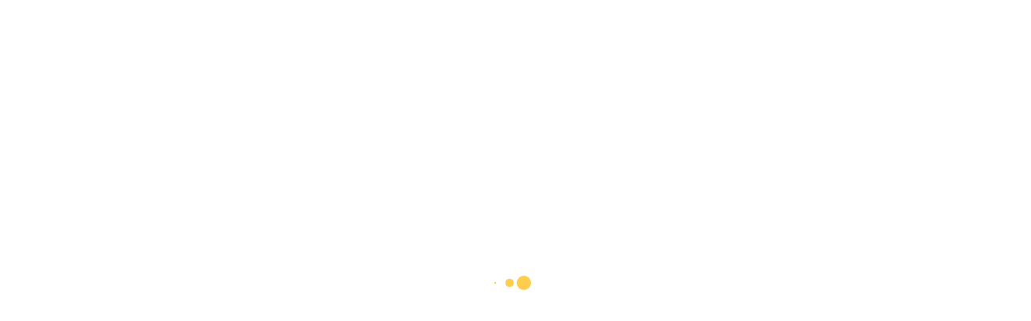

--- FILE ---
content_type: text/html; charset=UTF-8
request_url: https://www.matrixbricks.com/digital-marketing/search-engine-marketing/google-search-ads/
body_size: 108151
content:
<!DOCTYPE html><html lang="en-US"><head><script data-no-optimize="1">var litespeed_docref=sessionStorage.getItem("litespeed_docref");litespeed_docref&&(Object.defineProperty(document,"referrer",{get:function(){return litespeed_docref}}),sessionStorage.removeItem("litespeed_docref"));</script> <meta name="viewport" content="width=device-width, initial-scale=1.0"><link rel="preload"
as="image"
href="https://www.matrixbricks.com/wp-content/uploads/2024/12/Matrix-Logo.webp"
type="image/webp"
fetchpriority="high"><link rel="preconnect" href="https://integration.beyondchats.com" crossorigin><link rel="preload" as="image"
href="https://www.matrixbricks.com/wp-content/uploads/2025/02/newsletter01.webp"
type="image/webp"><noscript><link rel="stylesheet"
href="//www.matrixbricks.com/wp-content/uploads/omgf/omgf-stylesheet-109/omgf-stylesheet-109.css?ver=1767941969">
</noscript><meta property="og:locale" content="en_US" /><link rel="preload" as="font" href="https://www.matrixbricks.com/wp-content/plugins/case-addons/assets/libs/font-awesome-pro/webfonts/fa-light-300.woff2" type="font/woff2" crossorigin><link rel="preload" as="font" href="https://www.matrixbricks.com/wp-content/plugins/case-addons/assets/libs/font-awesome-pro/webfonts/fa-solid-900.woff2" type="font/woff2" crossorigin><link rel="preload" as="font" href="https://www.matrixbricks.com/wp-content/plugins/case-addons/assets/libs/font-awesome-pro/webfonts/fa-brands-400.woff2" type="font/woff2" crossorigin><link rel="preload" as="font" href="https://www.matrixbricks.com/wp-content/plugins/case-addons/assets/libs/font-awesome-pro/webfonts/fa-regular-400.woff2" type="font/woff2" crossorigin><link rel="preload" as="font" href="https://www.matrixbricks.com/wp-content/themes/invadex/assets/fonts/flaticon/fonts/flaticon_invadex.woff2" type="font/woff2" crossorigin><link rel="preload" as="font" href="https://www.matrixbricks.com/wp-content/themes/invadex/assets/fonts/caseicon/caseicon.woff2" type="font/woff2" crossorigin><link rel="preload" as="font" href="" type="font/woff2" crossorigin><link rel="preload" as="font" href="" type="font/woff2" crossorigin><title>Google Search Ads Services USA | SEM (PPC) Solutions – Matrix Bricks</title><meta name="description" content="Boost your online visibility with ROI-focused Google Search Ads in USA by Matrix Bricks. Drive quality leads and business growth with our expert ad strategies."/><meta name="robots" content="follow, index, max-snippet:-1, max-video-preview:-1, max-image-preview:large"/><link rel="canonical" href="https://www.matrixbricks.com/digital-marketing/search-engine-marketing/google-search-ads/" /><meta property="og:type" content="article" /><meta property="og:title" content="Google Search Ads Services USA | SEM (PPC) Solutions – Matrix Bricks" /><meta property="og:description" content="Boost your online visibility with ROI-focused Google Search Ads in USA by Matrix Bricks. Drive quality leads and business growth with our expert ad strategies." /><meta property="og:url" content="https://www.matrixbricks.com/digital-marketing/search-engine-marketing/google-search-ads/" /><meta property="og:site_name" content="Matrix Bricks" /><meta property="article:publisher" content="https://www.facebook.com/MatrixBricksIndia" /><meta property="article:author" content="https://www.facebook.com/Imkusshh/" /><meta property="og:updated_time" content="2025-06-13T16:54:32+05:30" /><meta property="fb:app_id" content="675042259017253" /><meta property="og:image" content="https://www.matrixbricks.com/wp-content/uploads/2025/03/21500402121.webp" /><meta property="og:image:secure_url" content="https://www.matrixbricks.com/wp-content/uploads/2025/03/21500402121.webp" /><meta property="og:image:width" content="763" /><meta property="og:image:height" content="748" /><meta property="og:image:alt" content="Our Approach to Google Search Advertising" /><meta property="og:image:type" content="image/webp" /><meta name="twitter:card" content="summary_large_image" /><meta name="twitter:title" content="Google Search Ads Services USA | SEM (PPC) Solutions – Matrix Bricks" /><meta name="twitter:description" content="Boost your online visibility with ROI-focused Google Search Ads in USA by Matrix Bricks. Drive quality leads and business growth with our expert ad strategies." /><meta name="twitter:site" content="@@MatrixBricks" /><meta name="twitter:creator" content="@@MatrixBricks" /><meta name="twitter:image" content="https://www.matrixbricks.com/wp-content/uploads/2025/03/21500402121.webp" /><meta name="twitter:label1" content="Time to read" /><meta name="twitter:data1" content="4 minutes" /> <script type="application/ld+json" class="rank-math-schema-pro">{"@context":"https://schema.org","@graph":[{"@type":"WebSite","@id":"https://www.matrixbricks.com/#website","url":"https://www.matrixbricks.com","name":"Matrix Bricks","publisher":{"@id":"https://www.matrixbricks.com/#organization"},"inLanguage":"en-US"},{"@type":"ImageObject","@id":"https://www.matrixbricks.com/wp-content/uploads/2025/03/21500402121.webp","url":"https://www.matrixbricks.com/wp-content/uploads/2025/03/21500402121.webp","width":"200","height":"200","inLanguage":"en-US"},{"@type":"BreadcrumbList","@id":"https://www.matrixbricks.com/digital-marketing/search-engine-marketing/google-search-ads/#breadcrumb","itemListElement":[{"@type":"ListItem","position":"1","item":{"@id":"https://www.matrixbricks.com","name":"Home"}},{"@type":"ListItem","position":"2","item":{"@id":"https://www.matrixbricks.com/digital-marketing/","name":"Digital Marketing"}},{"@type":"ListItem","position":"3","item":{"@id":"https://www.matrixbricks.com/digital-marketing/search-engine-marketing/","name":"Search Engine Marketing"}},{"@type":"ListItem","position":"4","item":{"@id":"https://www.matrixbricks.com/digital-marketing/search-engine-marketing/google-search-ads/","name":"Google Search Ads"}}]},{"@type":["WebPage","FAQPage"],"@id":"https://www.matrixbricks.com/digital-marketing/search-engine-marketing/google-search-ads/#webpage","url":"https://www.matrixbricks.com/digital-marketing/search-engine-marketing/google-search-ads/","name":"Google Search Ads Services USA | SEM (PPC) Solutions \u2013 Matrix Bricks","datePublished":"2025-03-01T04:10:11+05:30","dateModified":"2025-06-13T16:54:32+05:30","isPartOf":{"@id":"https://www.matrixbricks.com/#website"},"primaryImageOfPage":{"@id":"https://www.matrixbricks.com/wp-content/uploads/2025/03/21500402121.webp"},"inLanguage":"en-US","breadcrumb":{"@id":"https://www.matrixbricks.com/digital-marketing/search-engine-marketing/google-search-ads/#breadcrumb"},"mainEntity":[{"@type":"Question","name":"What are Google search ads?","acceptedAnswer":{"@type":"Answer","text":"Google Search Ads are online advertisements that appear on Google's search engine results pages. They are created by businesses to promote their products or services, targeting specific keywords related to their offerings, and are displayed to users when they search for those keywords on Google.\n"}},{"@type":"Question","name":"What are the key components of a successful Google Search Ads campaign?","acceptedAnswer":{"@type":"Answer","text":"A successful campaign involves strategic keyword selection, compelling ad copy, and effective targeting to engage your audience.\n"}},{"@type":"Question","name":"How much should I budget for Google Search Ads in the USA?","acceptedAnswer":{"@type":"Answer","text":"Google Search Ads costs vary, and factors like industry competition and target audience influence expenses. Consider setting a budget aligned with your advertising goals.\n"}},{"@type":"Question","name":"In what ways can Google Search Ads benefit my business?","acceptedAnswer":{"@type":"Answer","text":"Google Search Ads enhance visibility, drive targeted traffic, and offer measurable results, increasing your brand's presence and potential customer base.\n"}},{"@type":"Question","name":"Do I need professional assistance to manage Google Search Ads for my business?","acceptedAnswer":{"@type":"Answer","text":"While it's possible to manage ads independently, professional help from a Google Ads Agency ensures optimal strategy, efficiency, and expertise in navigating the nuances of the market.\n"}},{"@type":"Question","name":"How long does it typically take to see results from Google Search Ads?","acceptedAnswer":{"@type":"Answer","text":"Results vary, but with effective strategies, you may observe improvements within weeks. Consistency and refinement are key for sustained success.\n"}},{"@type":"Question","name":"Can I target specific regions or cities within the USA with Google Search Ads?","acceptedAnswer":{"@type":"Answer","text":"Yes, Google Ads provides robust targeting options, allowing you to focus your ads on specific locations to reach your desired audience.\n"}},{"@type":"Question","name":"How frequently should I optimize my Google Search Ads campaign?","acceptedAnswer":{"@type":"Answer","text":"Regular optimization, such as adjusting keywords and ad copy, is essential. Monthly reviews and adjustments can help maintain and enhance campaign performance.\n"}},{"@type":"Question","name":"Can a PPC agency assist with selecting the right keywords and targeting for my Google Search Ads?","acceptedAnswer":{"@type":"Answer","text":"Yes, PPC agencies use data analysis and industry knowledge to determine relevant keywords and optimize targeting, improving the effectiveness of your ads.\n"}},{"@type":"Question","name":"Can a Google Ads Agency assist with optimizing landing pages for better performance?","acceptedAnswer":{"@type":"Answer","text":"Yes, agencies analyze user behavior and implement strategies to optimize landing pages, ensuring a seamless journey from ad click to conversion.\n"}}]},{"@type":"Service","name":"Google Search Ads Services USA | SEM (PPC) Solutions \u2013 Matrix Bricks","description":"Boost your online visibility with ROI-focused Google Search Ads in USA by Matrix Bricks. Drive quality leads and business growth with our expert ad strategies.","offers":{"@type":"Offer","availability":"InStock"},"image":{"@id":"https://www.matrixbricks.com/wp-content/uploads/2025/03/21500402121.webp"},"@id":"https://www.matrixbricks.com/digital-marketing/search-engine-marketing/google-search-ads/#schema-345072"}]}</script> <link rel='dns-prefetch' href='//static.addtoany.com' /><link rel='dns-prefetch' href='//www.googletagmanager.com' /><link rel='dns-prefetch' href='//www.google-analytics.com' /><link rel='dns-prefetch' href='//cdnjs.cloudflare.com' /><link rel='dns-prefetch' href='//ajax.googleapis.com' /><link rel='dns-prefetch' href='//integration.beyondchats.com' /><link rel='dns-prefetch' href='//www.google.com' /><link rel='preconnect' href='//www.googletagmanager.com' /><link rel='preconnect' href='//www.google-analytics.com' /><link rel='preconnect' href='//ajax.googleapis.com' /><link rel='preconnect' href='//cdnjs.cloudflare.com' /><link rel='preconnect' href='//cdn.jsdelivr.net' /><link rel='preconnect' href='//unpkg.com' /><link rel='preconnect' href='//www.youtube.com' /><link rel='preconnect' href='//connect.facebook.net' /><link rel='preconnect' href='//www.facebook.com' /><link rel='preconnect' href='//static.xx.fbcdn.net' /><link rel='preconnect' href='//graph.facebook.com' /><link rel='preconnect' href='//disqus.com' /><link rel='preconnect' href='//c.disquscdn.com' /><link rel='preconnect' href='//static.cloudflareinsights.com' /><link rel='preconnect' href='//use.fontawesome.com' /><link rel='preconnect' href='//kit.fontawesome.com' /><link rel='preconnect' href='//apis.google.com' /><link rel='preconnect' href='//www.gstatic.com' /><link rel='preconnect' href='//www.google.com' /><link rel="alternate" type="application/rss+xml" title="Matrix Bricks &raquo; Feed" href="https://www.matrixbricks.com/feed/" /><link rel="alternate" type="application/rss+xml" title="Matrix Bricks &raquo; Comments Feed" href="https://www.matrixbricks.com/comments/feed/" /><link rel="alternate" title="oEmbed (JSON)" type="application/json+oembed" href="https://www.matrixbricks.com/wp-json/oembed/1.0/embed?url=https%3A%2F%2Fwww.matrixbricks.com%2Fdigital-marketing%2Fsearch-engine-marketing%2Fgoogle-search-ads%2F" /><link rel="alternate" title="oEmbed (XML)" type="text/xml+oembed" href="https://www.matrixbricks.com/wp-json/oembed/1.0/embed?url=https%3A%2F%2Fwww.matrixbricks.com%2Fdigital-marketing%2Fsearch-engine-marketing%2Fgoogle-search-ads%2F&#038;format=xml" /><style id='wp-img-auto-sizes-contain-inline-css' type='text/css'>img:is([sizes=auto i],[sizes^="auto," i]){contain-intrinsic-size:3000px 1500px}
/*# sourceURL=wp-img-auto-sizes-contain-inline-css */</style><style id="litespeed-ucss">@-webkit-keyframes toRightFromLeft{49%{-webkit-transform:translate(100%)}50%{opacity:0;-webkit-transform:translate(-100%)}51%{opacity:1}}@-moz-keyframes toRightFromLeft{49%{-moz-transform:translate(100%)}50%{opacity:0;-moz-transform:translate(-100%)}51%{opacity:1}}@keyframes toRightFromLeft{49%{transform:translate(100%)}50%{opacity:0;transform:translate(-100%)}51%{opacity:1}}@keyframes px_bouncedelay{0%,80%,to{-webkit-transform:scale(0);transform:scale(0)}40%{-webkit-transform:scale(1);transform:scale(1)}}.fab,.fal,.far,.fas{-moz-osx-font-smoothing:grayscale;-webkit-font-smoothing:antialiased;display:inline-block;font-style:normal;font-variant:normal;text-rendering:auto;line-height:1}.fa-arrow-up:before{content:""}.fa-chevron-circle-right:before{content:""}.fa-envelope:before{content:""}.fa-facebook:before{content:""}.fa-facebook-f:before{content:""}.fa-instagram:before{content:""}.fa-linkedin:before{content:""}.fa-linkedin-in:before{content:""}.fa-map-marker-alt:before{content:""}.fa-phone-alt:before{content:""}.fa-search:before{content:""}.fa-youtube:before{content:""}@font-face{font-display:swap;font-family:"Font Awesome 5 Brands";font-style:normal;font-weight:400;font-display:swap;src:url(/wp-content/plugins/case-addons/assets/libs/font-awesome-pro/webfonts/fa-brands-400.eot);src:url(/wp-content/plugins/case-addons/assets/libs/font-awesome-pro/webfonts/fa-brands-400.eot?#iefix)format("embedded-opentype"),url(/wp-content/plugins/case-addons/assets/libs/font-awesome-pro/webfonts/fa-brands-400.woff2)format("woff2"),url(/wp-content/plugins/case-addons/assets/libs/font-awesome-pro/webfonts/fa-brands-400.woff)format("woff"),url(/wp-content/plugins/case-addons/assets/libs/font-awesome-pro/webfonts/fa-brands-400.ttf)format("truetype")}.fab{font-family:"Font Awesome 5 Brands";font-weight:400}@font-face{font-display:swap;font-family:"Font Awesome 5 Duotone";font-style:normal;font-weight:900;font-display:swap;src:url(/wp-content/plugins/case-addons/assets/libs/font-awesome-pro/webfonts/fa-duotone-900.eot);src:url(/wp-content/plugins/case-addons/assets/libs/font-awesome-pro/webfonts/fa-duotone-900.eot?#iefix)format("embedded-opentype"),url(/wp-content/plugins/case-addons/assets/libs/font-awesome-pro/webfonts/fa-duotone-900.woff2)format("woff2"),url(/wp-content/plugins/case-addons/assets/libs/font-awesome-pro/webfonts/fa-duotone-900.woff)format("woff"),url(/wp-content/plugins/case-addons/assets/libs/font-awesome-pro/webfonts/fa-duotone-900.ttf)format("truetype")}@font-face{font-display:swap;font-family:"Font Awesome 5 Pro";font-style:normal;font-weight:300;font-display:optional;src:url(/wp-content/plugins/case-addons/assets/libs/font-awesome-pro/webfonts/fa-light-300.eot);src:url(/wp-content/plugins/case-addons/assets/libs/font-awesome-pro/webfonts/fa-light-300.eot?#iefix)format("embedded-opentype"),url(/wp-content/plugins/case-addons/assets/libs/font-awesome-pro/webfonts/fa-light-300.woff2)format("woff2"),url(/wp-content/plugins/case-addons/assets/libs/font-awesome-pro/webfonts/fa-light-300.woff)format("woff"),url(/wp-content/plugins/case-addons/assets/libs/font-awesome-pro/webfonts/fa-light-300.ttf)format("truetype")}.fal,.far,.fas{font-weight:300;font-family:"Font Awesome 5 Pro"}@font-face{font-display:swap;font-family:"Font Awesome 5 Pro";font-style:optional;font-weight:400;font-display:swap;src:url(/wp-content/plugins/case-addons/assets/libs/font-awesome-pro/webfonts/fa-regular-400.eot);src:url(/wp-content/plugins/case-addons/assets/libs/font-awesome-pro/webfonts/fa-regular-400.eot?#iefix)format("embedded-opentype"),url(/wp-content/plugins/case-addons/assets/libs/font-awesome-pro/webfonts/fa-regular-400.woff2)format("woff2"),url(/wp-content/plugins/case-addons/assets/libs/font-awesome-pro/webfonts/fa-regular-400.woff)format("woff"),url(/wp-content/plugins/case-addons/assets/libs/font-awesome-pro/webfonts/fa-regular-400.ttf)format("truetype")}.far,.fas{font-weight:400}@font-face{font-display:swap;font-family:"Font Awesome 5 Pro";font-style:normal;font-weight:900;font-display:optional;src:url(/wp-content/plugins/case-addons/assets/libs/font-awesome-pro/webfonts/fa-solid-900.eot);src:url(/wp-content/plugins/case-addons/assets/libs/font-awesome-pro/webfonts/fa-solid-900.eot?#iefix)format("embedded-opentype"),url(/wp-content/plugins/case-addons/assets/libs/font-awesome-pro/webfonts/fa-solid-900.woff2)format("woff2"),url(/wp-content/plugins/case-addons/assets/libs/font-awesome-pro/webfonts/fa-solid-900.woff)format("woff"),url(/wp-content/plugins/case-addons/assets/libs/font-awesome-pro/webfonts/fa-solid-900.ttf)format("truetype")}.fas{font-weight:900}ul{box-sizing:border-box;padding:0;margin:0 0 32px}:root{--wp-block-synced-color:#7a00df;--wp-block-synced-color--rgb:122, 0, 223;--wp-bound-block-color:var(--wp-block-synced-color);--wp-editor-canvas-background:#ddd;--wp-admin-theme-color:#007cba;--wp-admin-theme-color--rgb:0, 124, 186;--wp-admin-theme-color-darker-10:#006ba1;--wp-admin-theme-color-darker-10--rgb:0, 107, 160.5;--wp-admin-theme-color-darker-20:#005a87;--wp-admin-theme-color-darker-20--rgb:0, 90, 135;--wp-admin-border-width-focus:2px}@media (min-resolution:192dpi){:root{--wp-admin-border-width-focus:1.5px}}:root{--wp--preset--font-size--normal:16px;--wp--preset--font-size--huge:42px;--wp--preset--aspect-ratio--square:1;--wp--preset--aspect-ratio--4-3:4/3;--wp--preset--aspect-ratio--3-4:3/4;--wp--preset--aspect-ratio--3-2:3/2;--wp--preset--aspect-ratio--2-3:2/3;--wp--preset--aspect-ratio--16-9:16/9;--wp--preset--aspect-ratio--9-16:9/16;--wp--preset--color--black:#000000;--wp--preset--color--cyan-bluish-gray:#abb8c3;--wp--preset--color--white:#ffffff;--wp--preset--color--pale-pink:#f78da7;--wp--preset--color--vivid-red:#cf2e2e;--wp--preset--color--luminous-vivid-orange:#ff6900;--wp--preset--color--luminous-vivid-amber:#fcb900;--wp--preset--color--light-green-cyan:#7bdcb5;--wp--preset--color--vivid-green-cyan:#00d084;--wp--preset--color--pale-cyan-blue:#8ed1fc;--wp--preset--color--vivid-cyan-blue:#0693e3;--wp--preset--color--vivid-purple:#9b51e0;--wp--preset--gradient--vivid-cyan-blue-to-vivid-purple:linear-gradient(135deg,rgb(6,147,227) 0%,rgb(155,81,224) 100%);--wp--preset--gradient--light-green-cyan-to-vivid-green-cyan:linear-gradient(135deg,rgb(122,220,180) 0%,rgb(0,208,130) 100%);--wp--preset--gradient--luminous-vivid-amber-to-luminous-vivid-orange:linear-gradient(135deg,rgb(252,185,0) 0%,rgb(255,105,0) 100%);--wp--preset--gradient--luminous-vivid-orange-to-vivid-red:linear-gradient(135deg,rgb(255,105,0) 0%,rgb(207,46,46) 100%);--wp--preset--gradient--very-light-gray-to-cyan-bluish-gray:linear-gradient(135deg,rgb(238,238,238) 0%,rgb(169,184,195) 100%);--wp--preset--gradient--cool-to-warm-spectrum:linear-gradient(135deg,rgb(74,234,220) 0%,rgb(151,120,209) 20%,rgb(207,42,186) 40%,rgb(238,44,130) 60%,rgb(251,105,98) 80%,rgb(254,248,76) 100%);--wp--preset--gradient--blush-light-purple:linear-gradient(135deg,rgb(255,206,236) 0%,rgb(152,150,240) 100%);--wp--preset--gradient--blush-bordeaux:linear-gradient(135deg,rgb(254,205,165) 0%,rgb(254,45,45) 50%,rgb(107,0,62) 100%);--wp--preset--gradient--luminous-dusk:linear-gradient(135deg,rgb(255,203,112) 0%,rgb(199,81,192) 50%,rgb(65,88,208) 100%);--wp--preset--gradient--pale-ocean:linear-gradient(135deg,rgb(255,245,203) 0%,rgb(182,227,212) 50%,rgb(51,167,181) 100%);--wp--preset--gradient--electric-grass:linear-gradient(135deg,rgb(202,248,128) 0%,rgb(113,206,126) 100%);--wp--preset--gradient--midnight:linear-gradient(135deg,rgb(2,3,129) 0%,rgb(40,116,252) 100%);--wp--preset--font-size--small:13px;--wp--preset--font-size--medium:20px;--wp--preset--font-size--large:36px;--wp--preset--font-size--x-large:42px;--wp--preset--spacing--20:0.44rem;--wp--preset--spacing--30:0.67rem;--wp--preset--spacing--40:1rem;--wp--preset--spacing--50:1.5rem;--wp--preset--spacing--60:2.25rem;--wp--preset--spacing--70:3.38rem;--wp--preset--spacing--80:5.06rem;--wp--preset--shadow--natural:6px 6px 9px rgba(0, 0, 0, 0.2);--wp--preset--shadow--deep:12px 12px 50px rgba(0, 0, 0, 0.4);--wp--preset--shadow--sharp:6px 6px 0px rgba(0, 0, 0, 0.2);--wp--preset--shadow--outlined:6px 6px 0px -3px rgb(255, 255, 255), 6px 6px rgb(0, 0, 0);--wp--preset--shadow--crisp:6px 6px 0px rgb(0, 0, 0)}.wpcf7 .screen-reader-response{position:absolute;overflow:hidden;clip:rect(1px,1px,1px,1px);clip-path:inset(50%);height:1px;width:1px;margin:-1px;padding:0;border:0;word-wrap:normal!important}.wpcf7 .hidden-fields-container,.wpcf7 form.init .wpcf7-response-output{display:none}.wpcf7 form .wpcf7-response-output{margin:2em .5em 1em;padding:.2em 1em;border:2px solid #00a0d2}.wpcf7-form-control-wrap{position:relative}.wpcf7 .wpcf7-submit:disabled{cursor:not-allowed}.wpcf7 input[type=email]{direction:ltr}.menu-item a img,img.menu-image-title-after{border:0;box-shadow:none;vertical-align:middle;width:auto;display:inline}.menu-image-title-after.menu-image-not-hovered img{padding-right:10px}.menu-image-title-after.menu-image-title{padding-left:10px}@font-face{font-display:swap;font-family:dashicons;src:url(/wp-includes/fonts/dashicons.eot?99ac726223c749443b642ce33df8b800);src:url(/wp-includes/fonts/dashicons.eot?99ac726223c749443b642ce33df8b800#iefix)format("embedded-opentype"),url([data-uri])format("woff"),url(/wp-includes/fonts/dashicons.ttf?99ac726223c749443b642ce33df8b800)format("truetype");font-weight:400;font-style:normal}@font-face{font-display:swap;font-family:"eicons";src:url(/wp-content/plugins/elementor/assets/lib/eicons/fonts/eicons.eot?5.45.0);src:url(/wp-content/plugins/elementor/assets/lib/eicons/fonts/eicons.eot?5.45.0#iefix)format("embedded-opentype"),url(/wp-content/plugins/elementor/assets/lib/eicons/fonts/eicons.woff2?5.45.0)format("woff2"),url(/wp-content/plugins/elementor/assets/lib/eicons/fonts/eicons.woff?5.45.0)format("woff"),url(/wp-content/plugins/elementor/assets/lib/eicons/fonts/eicons.ttf?5.45.0)format("truetype"),url(/wp-content/plugins/elementor/assets/lib/eicons/fonts/eicons.svg?5.45.0#eicon)format("svg");font-weight:400;font-style:normal}:root{--direction-multiplier:1}.elementor-screen-only{position:absolute;top:-10000em;width:1px;height:1px;margin:-1px;padding:0;overflow:hidden;clip:rect(0,0,0,0);border:0}.elementor *,.elementor :after,.elementor :before{box-sizing:border-box}.elementor a{box-shadow:none;text-decoration:none}.elementor img{height:auto;max-width:100%;border:0;border-radius:0;box-shadow:none}.elementor .elementor-background-overlay{inset:0;position:absolute}.elementor-widget-wrap>.elementor-element.elementor-absolute{position:absolute}.elementor-widget-wrap .elementor-element.elementor-widget__width-auto,.elementor-widget-wrap .elementor-element.elementor-widget__width-initial{max-width:100%}@media (max-width:767px){.elementor-widget-wrap .elementor-element.elementor-widget-mobile__width-auto{max-width:100%}}.elementor-element.elementor-absolute{z-index:1}.elementor-element{--flex-direction:initial;--flex-wrap:initial;--justify-content:initial;--align-items:initial;--align-content:initial;--gap:initial;--flex-basis:initial;--flex-grow:initial;--flex-shrink:initial;--order:initial;--align-self:initial;flex-basis:var(--flex-basis);flex-grow:var(--flex-grow);flex-shrink:var(--flex-shrink);order:var(--order);align-self:var(--align-self)}.elementor-element:where(.elementor-widget){flex-direction:var(--flex-direction);flex-wrap:var(--flex-wrap);justify-content:var(--justify-content);align-items:var(--align-items);align-content:var(--align-content);gap:var(--row-gap) var(--column-gap)}.elementor-align-right{text-align:right}@media (max-width:1024px){.elementor-tablet-align-center{text-align:center}}@media (max-width:880px){.elementor-mobile_extra-align-center{text-align:center}}@media (max-width:767px){.elementor-mobile-align-center{text-align:center}}:root{--page-title-display:block}.elementor-section{position:relative}.elementor-section .elementor-container{display:flex;margin-inline:auto;position:relative}@media (max-width:1024px){.elementor-section .elementor-container{flex-wrap:wrap}}.elementor-section.elementor-section-stretched,.elementor-widget-wrap{position:relative;width:100%}.elementor-widget-wrap{flex-wrap:wrap;align-content:flex-start}.elementor:not(.elementor-bc-flex-widget) .elementor-widget-wrap{display:flex}.elementor-widget-wrap>.elementor-element,.pxl-post-carousel .pxl-post--featured img,.pxl-swiper-slider .pxl-post--featured img{width:100%}.elementor-widget{position:relative}.elementor-widget:not(:last-child){margin-block-end:var(--kit-widget-spacing,20px)}.elementor-widget:not(:last-child).elementor-absolute,.elementor-widget:not(:last-child).elementor-widget__width-auto{margin-block-end:0}.elementor-column{position:relative;min-height:1px;display:flex}.elementor-column-gap-default>.elementor-column>.elementor-element-populated{padding:10px}.elementor-column-gap-extended>.elementor-column>.elementor-element-populated{padding:15px}@media (min-width:768px){.elementor-column.elementor-col-25{width:25%}.elementor-column.elementor-col-33{width:33.333%}.elementor-column.elementor-col-50{width:50%}.elementor-column.elementor-col-100{width:100%}}@media (max-width:767px){.elementor-column{width:100%}}.elementor-grid{display:grid;grid-column-gap:var(--grid-column-gap);grid-row-gap:var(--grid-row-gap)}.elementor-grid .elementor-grid-item{min-width:0}.elementor-grid-0 .elementor-grid{display:inline-block;width:100%;word-spacing:var(--grid-column-gap);margin-block-end:calc(-1*var(--grid-row-gap))}.elementor-grid-0 .elementor-grid .elementor-grid-item{display:inline-block;margin-block-end:var(--grid-row-gap);word-break:break-word}@media (prefers-reduced-motion:no-preference){html{scroll-behavior:smooth}}.elementor-element:where(:not(.e-con)):where(:not(.e-div-block-base)) .elementor-widget-container,.elementor-element:where(:not(.e-con)):where(:not(.e-div-block-base)):not(:has(.elementor-widget-container)){transition:background .3s,border .3s,border-radius .3s,box-shadow .3s,transform var(--e-transform-transition-duration,400ms)}.elementor-heading-title{padding:0;margin:0;line-height:1}.elementor-icon{display:inline-block;line-height:1;transition:all .3s;color:#69727d;font-size:50px;text-align:center}.elementor-icon:hover{color:#69727d}.elementor-icon i,.elementor-icon svg{width:1em;height:1em;position:relative;display:block}.elementor-icon i:before,.elementor-icon svg:before{position:absolute;left:50%;transform:translateX(-50%)}.elementor-shape-square .elementor-icon{border-radius:0}@media (prefers-reduced-motion:reduce){html *{transition-duration:0s!important;transition-delay:0s!important}}@media (max-width:767px){.elementor .elementor-hidden-mobile{display:none}}@media (min-width:768px) and (max-width:880px){.elementor .elementor-hidden-mobile_extra{display:none}}@media (min-width:881px) and (max-width:1024px){.elementor .elementor-hidden-tablet{display:none}}.elementor-kit-7{--e-global-color-primary:#005153;--e-global-color-secondary:#FFCD4C;--e-global-color-text:#4A7172;--e-global-color-accent:#61CE70;--e-global-typography-primary-font-family:"DM Sans";--e-global-typography-primary-font-weight:500;--e-global-typography-secondary-font-family:"Roboto Slab";--e-global-typography-secondary-font-weight:400;--e-global-typography-text-font-family:"Public Sans";--e-global-typography-text-font-size:15px;--e-global-typography-text-font-weight:400;--e-global-typography-text-line-height:1.7333em;--e-global-typography-accent-font-family:"Roboto";--e-global-typography-accent-font-weight:500}.elementor-section.elementor-section-boxed>.elementor-container{max-width:1330px}.elementor-widget:not(:last-child){--kit-widget-spacing:30px}.elementor-element{--widgets-spacing:30px 30px;--widgets-spacing-row:30px;--widgets-spacing-column:30px}@media (min-width:1920px){.elementor-section.elementor-section-boxed>.elementor-container{max-width:1330px}}@media (max-width:1024px){.elementor-section.elementor-section-boxed>.elementor-container{max-width:1024px}}@media (max-width:767px){.elementor-section.elementor-section-boxed>.elementor-container{max-width:767px}}.elementor-widget-divider{--divider-border-style:none;--divider-border-width:1px;--divider-color:#0c0d0e;--divider-icon-size:20px;--divider-element-spacing:10px;--divider-pattern-height:24px;--divider-pattern-size:20px;--divider-pattern-url:none;--divider-pattern-repeat:repeat-x}.elementor-widget-divider .elementor-divider{display:flex}.elementor-widget-divider .elementor-divider-separator{direction:ltr;display:flex;margin:0}.elementor-widget-divider:not(.elementor-widget-divider--view-line_text):not(.elementor-widget-divider--view-line_icon) .elementor-divider-separator{border-block-start:var(--divider-border-width) var(--divider-border-style) var(--divider-color)}@font-face{font-display:swap;font-family:"swiper-icons";src:url(data:application/font-woff;charset=utf-8;base64,\ [base64]//wADZ2x5ZgAAAywAAADMAAAD2MHtryVoZWFkAAABbAAAADAAAAA2E2+eoWhoZWEAAAGcAAAAHwAAACQC9gDzaG10eAAAAigAAAAZAAAArgJkABFsb2NhAAAC0AAAAFoAAABaFQAUGG1heHAAAAG8AAAAHwAAACAAcABAbmFtZQAAA/gAAAE5AAACXvFdBwlwb3N0AAAFNAAAAGIAAACE5s74hXjaY2BkYGAAYpf5Hu/j+W2+MnAzMYDAzaX6QjD6/4//Bxj5GA8AuRwMYGkAPywL13jaY2BkYGA88P8Agx4j+/8fQDYfA1AEBWgDAIB2BOoAeNpjYGRgYNBh4GdgYgABEMnIABJzYNADCQAACWgAsQB42mNgYfzCOIGBlYGB0YcxjYGBwR1Kf2WQZGhhYGBiYGVmgAFGBiQQkOaawtDAoMBQxXjg/wEGPcYDDA4wNUA2CCgwsAAAO4EL6gAAeNpj2M0gyAACqxgGNWBkZ2D4/wMA+xkDdgAAAHjaY2BgYGaAYBkGRgYQiAHyGMF8FgYHIM3DwMHABGQrMOgyWDLEM1T9/w8UBfEMgLzE////P/5//f/V/xv+r4eaAAeMbAxwIUYmIMHEgKYAYjUcsDAwsLKxc3BycfPw8jEQA/[base64]/uznmfPFBNODM2K7MTQ45YEAZqGP81AmGGcF3iPqOop0r1SPTaTbVkfUe4HXj97wYE+yNwWYxwWu4v1ugWHgo3S1XdZEVqWM7ET0cfnLGxWfkgR42o2PvWrDMBSFj/IHLaF0zKjRgdiVMwScNRAoWUoH78Y2icB/yIY09An6AH2Bdu/UB+yxopYshQiEvnvu0dURgDt8QeC8PDw7Fpji3fEA4z/PEJ6YOB5hKh4dj3EvXhxPqH/SKUY3rJ7srZ4FZnh1PMAtPhwP6fl2PMJMPDgeQ4rY8YT6Gzao0eAEA409DuggmTnFnOcSCiEiLMgxCiTI6Cq5DZUd3Qmp10vO0LaLTd2cjN4fOumlc7lUYbSQcZFkutRG7g6JKZKy0RmdLY680CDnEJ+UMkpFFe1RN7nxdVpXrC4aTtnaurOnYercZg2YVmLN/d/gczfEimrE/fs/bOuq29Zmn8tloORaXgZgGa78yO9/cnXm2BpaGvq25Dv9S4E9+5SIc9PqupJKhYFSSl47+Qcr1mYNAAAAeNptw0cKwkAAAMDZJA8Q7OUJvkLsPfZ6zFVERPy8qHh2YER+3i/BP83vIBLLySsoKimrqKqpa2hp6+jq6RsYGhmbmJqZSy0sraxtbO3sHRydnEMU4uR6yx7JJXveP7WrDycAAAAAAAH//wACeNpjYGRgYOABYhkgZgJCZgZNBkYGLQZtIJsFLMYAAAw3ALgAeNolizEKgDAQBCchRbC2sFER0YD6qVQiBCv/H9ezGI6Z5XBAw8CBK/m5iQQVauVbXLnOrMZv2oLdKFa8Pjuru2hJzGabmOSLzNMzvutpB3N42mNgZGBg4GKQYzBhYMxJLMlj4GBgAYow/P/PAJJhLM6sSoWKfWCAAwDAjgbRAAB42mNgYGBkAIIbCZo5IPrmUn0hGA0AO8EFTQAA);font-weight:400;font-style:normal}:root{--swiper-theme-color:#007aff;--swiper-navigation-size:44px}.elementor-element{--swiper-theme-color:#000;--swiper-navigation-size:44px;--swiper-pagination-bullet-size:6px;--swiper-pagination-bullet-horizontal-gap:6px}.elementor-21946 .elementor-element.elementor-element-676bfe7:not(.elementor-motion-effects-element-type-background){background-color:#f2f2f2}.elementor-21946 .elementor-element.elementor-element-676bfe7>.elementor-container{max-width:1810px}.elementor-21946 .elementor-element.elementor-element-676bfe7{transition:background .3s,border .3s,border-radius .3s,box-shadow .3s;padding:70px 1px}.elementor-21946 .elementor-element.elementor-element-ab0c704>.elementor-element-populated{margin:0;--e-column-margin-right:0px;--e-column-margin-left:0px;padding:0 30px}.elementor-21946 .elementor-element.elementor-element-183e8fc{margin:0 0 calc(var(--kit-widget-spacing, 0px) + 0px);text-align:justify;font-family:"Public Sans",Sans-serif;font-size:17px;font-weight:400;line-height:27px;color:#333}.elementor-21946 .elementor-element.elementor-element-c70023e:not(.elementor-motion-effects-element-type-background){background-color:#f2f2f2}.elementor-21946 .elementor-element.elementor-element-c70023e>.elementor-container{max-width:1810px}.elementor-21946 .elementor-element.elementor-element-c70023e{transition:background .3s,border .3s,border-radius .3s,box-shadow .3s;padding:0 0 60px}.elementor-21946 .elementor-element.elementor-element-2a82292:not(.elementor-motion-effects-element-type-background)>.elementor-widget-wrap{background-color:#464646}.elementor-21946 .elementor-element.elementor-element-2a82292>.elementor-element-populated>.elementor-background-overlay{opacity:1;border-radius:25px 25px 25px 25px;transition:background .3s,border-radius .3s,opacity .3s}.elementor-21946 .elementor-element.elementor-element-2a82292>.elementor-element-populated,.elementor-21946 .elementor-element.elementor-element-50a3657 .pxl-video-player .pxl-video--holder img{border-radius:25px 25px 25px 25px}.elementor-21946 .elementor-element.elementor-element-2a82292>.elementor-element-populated{transition:background .3s,border .3s,border-radius .3s,box-shadow .3s;margin:0 15px;--e-column-margin-right:15px;--e-column-margin-left:15px;padding:0}.elementor-21946 .elementor-element.elementor-element-9e7a47c>.elementor-container>.elementor-column>.elementor-widget-wrap,.elementor-21946 .elementor-element.elementor-element-a4731ff>.elementor-container>.elementor-column>.elementor-widget-wrap,.elementor-21946 .elementor-element.elementor-element-e716c3d>.elementor-container>.elementor-column>.elementor-widget-wrap{align-content:center;align-items:center}.elementor-21946 .elementor-element.elementor-element-a4731ff{padding:60px 20px}.elementor-21946 .elementor-element.elementor-element-8febfb0>.elementor-widget-container{margin:0;padding:0}.elementor-21946 .elementor-element.elementor-element-8febfb0 .pxl-heading{text-align:center}.elementor-21946 .elementor-element.elementor-element-8febfb0 .pxl-heading .pxl-item--title{color:#fff;-webkit-text-stroke-color:#fff;font-family:"DM Sans",Sans-serif;font-size:34px;font-weight:500;line-height:1.228em;letter-spacing:-1.5px;text-shadow:0 0 10px rgb(0 0 0/.3);margin-bottom:0}.elementor-21946 .elementor-element.elementor-element-9c6094f{--divider-border-style:solid;--divider-color:#FFFFFF;--divider-border-width:3px}.elementor-21946 .elementor-element.elementor-element-9c6094f .elementor-divider-separator{width:105px;margin:0 auto;margin-center:0}.elementor-21946 .elementor-element.elementor-element-9c6094f .elementor-divider{text-align:center;padding-block-start:15px;padding-block-end:15px}.elementor-21946 .elementor-element.elementor-element-ebc27c4 .pxl-text-editor{text-align:justify;color:#fff;font-family:"Public Sans",Sans-serif;font-size:17px;line-height:27px;border-style:none}.elementor-21946 .elementor-element.elementor-element-50a3657>.elementor-widget-container{margin:0 0 100px;padding:0}.elementor-21946 .elementor-element.elementor-element-af6ff97:not(.elementor-motion-effects-element-type-background){background-color:#fff}.elementor-21946 .elementor-element.elementor-element-af6ff97{transition:background .3s,border .3s,border-radius .3s,box-shadow .3s;margin-top:0;margin-bottom:0;padding:0}.elementor-21946 .elementor-element.elementor-element-b97455f>.elementor-element-populated{margin:0;--e-column-margin-right:0px;--e-column-margin-left:0px;padding:0}.elementor-21946 .elementor-element.elementor-element-dbf8f36{padding:0 0 20px}.elementor-21946 .elementor-element.elementor-element-31b1502>.elementor-element-populated{margin:0;--e-column-margin-right:0px;--e-column-margin-left:0px;padding:52px 0}.elementor-21946 .elementor-element.elementor-element-2361f66>.elementor-widget-container{margin:0;padding:0}.elementor-21946 .elementor-element.elementor-element-2361f66 .pxl-heading{text-align:center}.elementor-21946 .elementor-element.elementor-element-2361f66 .pxl-heading .pxl-item--title{color:#da274a;-webkit-text-stroke-color:#da274a;font-family:"DM Sans",Sans-serif;font-size:34px;font-weight:500;line-height:1.083em;margin-bottom:0}.elementor-21946 .elementor-element.elementor-element-b17f472{--divider-border-style:solid;--divider-color:#DA274A;--divider-border-width:3px}.elementor-21946 .elementor-element.elementor-element-b17f472 .elementor-divider-separator{width:105px;margin:0 auto;margin-center:0}.elementor-21946 .elementor-element.elementor-element-b17f472 .elementor-divider{text-align:center;padding-block-start:15px;padding-block-end:15px}.elementor-21946 .elementor-element.elementor-element-fc2edc4{margin:0 0 calc(var(--kit-widget-spacing, 0px) + 0px);text-align:center;font-family:"Public Sans",Sans-serif;font-size:17px;font-weight:400;color:#121212}.elementor-21946 .elementor-element.elementor-element-0654767>.elementor-widget-container{margin:0;padding:0}.elementor-21946 .elementor-element.elementor-element-6b91eb6:not(.elementor-motion-effects-element-type-background){background-color:#f2f2f2}.elementor-21946 .elementor-element.elementor-element-6b91eb6{transition:background .3s,border .3s,border-radius .3s,box-shadow .3s;padding:70px 0 0}.elementor-21946 .elementor-element.elementor-element-8956100>.elementor-widget-container{margin:0;padding:0}.elementor-21946 .elementor-element.elementor-element-8956100{z-index:3}.elementor-21946 .elementor-element.elementor-element-8956100 .pxl-heading{text-align:center}.elementor-21946 .elementor-element.elementor-element-8956100 .pxl-heading .pxl-heading--inner{max-width:800px}.elementor-21946 .elementor-element.elementor-element-8956100 .pxl-heading .pxl-item--title{color:#da274a;-webkit-text-stroke-color:#da274a;font-family:"DM Sans",Sans-serif;font-size:34px;font-weight:500;line-height:1.083em;margin-bottom:0}.elementor-21946 .elementor-element.elementor-element-3d2b6d8{--divider-border-style:solid;--divider-color:#DA274A;--divider-border-width:3px;margin:0 0 calc(var(--kit-widget-spacing, 0px) + 20px)}.elementor-21946 .elementor-element.elementor-element-3d2b6d8 .elementor-divider-separator{width:105px;margin:0 auto;margin-center:0}.elementor-21946 .elementor-element.elementor-element-3d2b6d8 .elementor-divider{text-align:center;padding-block-start:15px;padding-block-end:15px}.elementor-21946 .elementor-element.elementor-element-e716c3d:not(.elementor-motion-effects-element-type-background){background-color:#f0f0f0}.elementor-21946 .elementor-element.elementor-element-e716c3d{transition:background .3s,border .3s,border-radius .3s,box-shadow .3s;margin-top:0;margin-bottom:0;padding:0}.elementor-21946 .elementor-element.elementor-element-166bded>.elementor-element-populated{margin:0;--e-column-margin-right:0px;--e-column-margin-left:0px;padding:0 15px}.elementor-21946 .elementor-element.elementor-element-62c8b12{margin-top:0;margin-bottom:60px;padding:0}.elementor-21946 .elementor-element.elementor-element-bd22199>.elementor-element-populated{margin:0;--e-column-margin-right:0px;--e-column-margin-left:0px;padding:0}.elementor-21946 .elementor-element.elementor-element-6347c77 .pxl-image-single .pxl-item--bg{height:570px}.elementor-21946 .elementor-element.elementor-element-5869b50 .pxl-image-single img,.elementor-21946 .elementor-element.elementor-element-5869b50 .pxl-item--inner,.elementor-21946 .elementor-element.elementor-element-6347c77 .pxl-item--inner{border-radius:25px 0 0 25px}.elementor-21946 .elementor-element.elementor-element-5869b50{width:auto;max-width:auto;bottom:0}body:not(.rtl) .elementor-21946 .elementor-element.elementor-element-5869b50{left:0}.elementor-21946 .elementor-element.elementor-element-1a2bfdb .pxl-accordion .pxl--item:not(:has(>.active)) .pxl-accordion--title .pxl-icon--action i:after,.elementor-21946 .elementor-element.elementor-element-1a2bfdb .pxl-accordion .pxl--item:not(:has(>.active)) .pxl-accordion--title .pxl-icon--action i:before,.elementor-21946 .elementor-element.elementor-element-7183209:not(.elementor-motion-effects-element-type-background)>.elementor-widget-wrap{background-color:#fff}.elementor-21946 .elementor-element.elementor-element-7183209>.elementor-element-populated{border-radius:0 25px 25px 0;transition:background .3s,border .3s,border-radius .3s,box-shadow .3s;margin:0;--e-column-margin-right:0px;--e-column-margin-left:0px;padding:87px 90px 53px 83px}.elementor-21946 .elementor-element.elementor-element-426cf2d{width:auto;max-width:auto;top:-392px}body:not(.rtl) .elementor-21946 .elementor-element.elementor-element-426cf2d{right:-180px}.elementor-21946 .elementor-element.elementor-element-0a34007{width:auto;max-width:auto;top:-180px}body:not(.rtl) .elementor-21946 .elementor-element.elementor-element-0a34007{right:-392px}.elementor-21946 .elementor-element.elementor-element-9e7a47c:not(.elementor-motion-effects-element-type-background){background-image:url(https://www.matrixbricks.com/wp-content/uploads/2025/02/newsletter02.webp);background-position:center center;background-repeat:no-repeat;background-size:cover}.elementor-21946 .elementor-element.elementor-element-9e7a47c>.elementor-background-overlay{background-color:#d63a58;opacity:.83;transition:background .3s,border-radius .3s,opacity .3s}.elementor-21946 .elementor-element.elementor-element-9e7a47c{transition:background .3s,border .3s,border-radius .3s,box-shadow .3s;padding:40px 15px}.elementor-21946 .elementor-element.elementor-element-deb8c9f>.elementor-widget-container{margin:0 0 30px}.elementor-21946 .elementor-element.elementor-element-deb8c9f .pxl-heading .pxl-item--title{color:#fff;-webkit-text-stroke-color:#fff;font-family:"DM Sans",Sans-serif;font-size:34px;font-weight:500;margin-bottom:0}.elementor-21946 .elementor-element.elementor-element-20fe948 .pxl-link a .pxl-link--icon i,.elementor-21946 .elementor-element.elementor-element-deb8c9f .pxl-heading .pxl-item--subtitle,.elementor-21946 .elementor-element.elementor-element-deb8c9f .pxl-heading .pxl-item--subtitle .pxl-item--subtext{color:#fff}.elementor-21946 .elementor-element.elementor-element-deb8c9f .pxl-heading .pxl-item--subtitle,.elementor-21946 .elementor-element.elementor-element-deb8c9f .pxl-heading .pxl-item--subtitle span{font-size:17px;font-weight:500}.elementor-21946 .elementor-element.elementor-element-20fe948>.elementor-widget-container{margin:0 0 0 3px;padding:0}.elementor-21946 .elementor-element.elementor-element-20fe948 .pxl-link a:not(:hover){color:#fff}.elementor-21946 .elementor-element.elementor-element-20fe948 .pxl-link a:hover{color:#333;font-weight:600}.elementor-21946 .elementor-element.elementor-element-20fe948 .pxl-link a{font-family:"Public Sans",Sans-serif;font-size:18px;font-weight:400;line-height:1.94em}.elementor-21946 .elementor-element.elementor-element-20fe948 .pxl-link li a{align-items:Center}.elementor-21946 .elementor-element.elementor-element-20fe948 .pxl-link a .pxl-link--icon{background-color:#333;margin-right:15px;font-size:36px;min-width:61px;width:61px;height:61px;justify-content:center;align-items:center;border-radius:61px 61px 61px 61px}.elementor-21946 .elementor-element.elementor-element-2647998 .pxl-button{text-align:right}.elementor-21946 .elementor-element.elementor-element-2647998 .pxl-button .btn{color:#fff;background:#333;font-family:"Public Sans",Sans-serif;padding:0 92px 0 43px}.elementor-21946 .elementor-element.elementor-element-1d26595 .pxl-swiper-slider .pxl-post--button a,.elementor-21946 .elementor-element.elementor-element-1d26595 .pxl-swiper-slider .pxl-post--title a,.elementor-21946 .elementor-element.elementor-element-2647998 .pxl-button .btn .pxl--btn-icon{color:#333}.elementor-21946 .elementor-element.elementor-element-2647998 .pxl-button .pxl-icon--left .pxl--btn-icon{margin-right:9px}.elementor-21946 .elementor-element.elementor-element-2647998 .btn.pxl-icon-active .pxl--btn-icon{background-color:#ffcd4d;--gradient-color-from2:#FFCD4D}.elementor-21946 .elementor-element.elementor-element-0c4de67:not(.elementor-motion-effects-element-type-background){background-color:#f9f9f9}.elementor-21946 .elementor-element.elementor-element-0c4de67>.elementor-container{max-width:1462px}.elementor-21946 .elementor-element.elementor-element-0c4de67{transition:background .3s,border .3s,border-radius .3s,box-shadow .3s}.elementor-21946 .elementor-element.elementor-element-9b7e06e>.elementor-element-populated{margin:0;--e-column-margin-right:0px;--e-column-margin-left:0px;padding:70px}.elementor-21946 .elementor-element.elementor-element-e8b7060>.elementor-element-populated{margin:0;--e-column-margin-right:0px;--e-column-margin-left:0px;padding:0}.elementor-21946 .elementor-element.elementor-element-60dfa25>.elementor-widget-container{margin:0;padding:0}.elementor-21946 .elementor-element.elementor-element-60dfa25 .pxl-heading{text-align:center}.elementor-21946 .elementor-element.elementor-element-60dfa25 .pxl-heading .pxl-heading--inner{max-width:490px}.elementor-21946 .elementor-element.elementor-element-60dfa25 .pxl-heading .pxl-item--title{color:#da274a;-webkit-text-stroke-color:#da274a;font-size:34px;font-weight:500;letter-spacing:-.8px;margin-bottom:0}.elementor-21946 .elementor-element.elementor-element-55111a5{--divider-border-style:solid;--divider-color:#DA274A;--divider-border-width:3px}.elementor-21946 .elementor-element.elementor-element-55111a5 .elementor-divider-separator{width:105px;margin:0 auto;margin-center:0}.elementor-21946 .elementor-element.elementor-element-55111a5 .elementor-divider{text-align:center;padding-block-start:15px;padding-block-end:15px}.elementor-21946 .elementor-element.elementor-element-1a2bfdb>.elementor-widget-container{margin:20px 0 0}.elementor-21946 .elementor-element.elementor-element-1a2bfdb .pxl-accordion .pxl--item{background-color:#fff;border-color:#f2f2f2}.elementor-21946 .elementor-element.elementor-element-1a2bfdb .pxl-accordion .pxl-accordion--title .pxl-title--text{color:#121212!important;font-family:"DM Sans",Sans-serif;font-size:17px;font-weight:700;line-height:1.75em}.elementor-21946 .elementor-element.elementor-element-1a2bfdb .pxl-accordion .pxl--item:has(>.active) .pxl-accordion--title .pxl-title--text{color:#333!important}.elementor-21946 .elementor-element.elementor-element-1a2bfdb .pxl-accordion .pxl--item:has(>.active) .pxl-accordion--title{background-color:#ededed}.elementor-21946 .elementor-element.elementor-element-1a2bfdb .pxl-accordion .pxl--item:not(:has(>.active)) .pxl-accordion--title .pxl-icon--action{background-color:#da274a}.elementor-21946 .elementor-element.elementor-element-1a2bfdb .pxl-accordion .pxl--item:has(>.active) .pxl-accordion--title .pxl-icon--action i:after,.elementor-21946 .elementor-element.elementor-element-1a2bfdb .pxl-accordion .pxl--item:has(>.active) .pxl-accordion--title .pxl-icon--action i:before{background-color:#fff}.elementor-21946 .elementor-element.elementor-element-1a2bfdb .pxl-accordion .pxl--item:has(>.active) .pxl-accordion--title .pxl-icon--action{background-color:#da274a}.elementor-21946 .elementor-element.elementor-element-1a2bfdb .pxl-accordion .pxl-accordion--content{color:#555;font-size:17px;font-weight:400;line-height:1.58824em}.elementor-21946 .elementor-element.elementor-element-a801ceb:not(.elementor-motion-effects-element-type-background){background-color:#fafafa}.elementor-21946 .elementor-element.elementor-element-a801ceb{transition:background .3s,border .3s,border-radius .3s,box-shadow .3s;padding:0 0 30px}.elementor-21946 .elementor-element.elementor-element-43064f5>.elementor-widget-container{margin:0;padding:0}.elementor-21946 .elementor-element.elementor-element-43064f5 .pxl-heading{text-align:center}.elementor-21946 .elementor-element.elementor-element-43064f5 .pxl-heading .pxl-heading--inner{max-width:490px}.elementor-21946 .elementor-element.elementor-element-43064f5 .pxl-heading .pxl-item--title{color:#da274a;-webkit-text-stroke-color:#da274a;font-size:34px;font-weight:500;letter-spacing:-.8px;margin-bottom:0}.elementor-21946 .elementor-element.elementor-element-766b64f{--divider-border-style:solid;--divider-color:#DA274A;--divider-border-width:3px}.elementor-21946 .elementor-element.elementor-element-766b64f .elementor-divider-separator{width:105px;margin:0 auto;margin-center:0}.elementor-21946 .elementor-element.elementor-element-766b64f .elementor-divider{text-align:center;padding-block-start:15px;padding-block-end:15px}.elementor-21946 .elementor-element.elementor-element-1161037{transition:background .3s,border .3s,border-radius .3s,box-shadow .3s;margin-top:0;margin-bottom:0;padding:0 0 40px}.elementor-21946 .elementor-element.elementor-element-051eb85>.elementor-element-populated{margin:0;--e-column-margin-right:0px;--e-column-margin-left:0px;padding:0}.elementor-21946 .elementor-element.elementor-element-25341a6{width:auto;max-width:auto;top:130px}.elementor-21946 .elementor-element.elementor-element-77d45cf:not(.elementor-motion-effects-element-type-background){background-color:#fff}.elementor-21946 .elementor-element.elementor-element-77d45cf{transition:background .3s,border .3s,border-radius .3s,box-shadow .3s;padding:70px 15px 0}.elementor-21946 .elementor-element.elementor-element-4b11ba2>.elementor-element-populated{margin:0;--e-column-margin-right:0px;--e-column-margin-left:0px;padding:0 0 0 15px}.elementor-21946 .elementor-element.elementor-element-d7ae6dd>.elementor-widget-container{margin:15px 0 0;padding:0}.elementor-21946 .elementor-element.elementor-element-d7ae6dd{z-index:3}.elementor-21946 .elementor-element.elementor-element-d7ae6dd .pxl-heading{text-align:center}.elementor-21946 .elementor-element.elementor-element-d7ae6dd .pxl-heading .pxl-heading--inner{max-width:800px}.elementor-21946 .elementor-element.elementor-element-d7ae6dd .pxl-heading .pxl-item--title{color:#da274a;-webkit-text-stroke-color:#da274a;font-family:"DM Sans",Sans-serif;font-size:34px;font-weight:500;line-height:1.083em;margin-bottom:0}.elementor-21946 .elementor-element.elementor-element-a892e33{--divider-border-style:solid;--divider-color:#DA274A;--divider-border-width:3px;margin:0 0 calc(var(--kit-widget-spacing, 0px) + 20px)}.elementor-21946 .elementor-element.elementor-element-a892e33 .elementor-divider-separator{width:105px;margin:0 auto;margin-center:0}.elementor-21946 .elementor-element.elementor-element-a892e33 .elementor-divider{text-align:center;padding-block-start:15px;padding-block-end:15px}.elementor-21946 .elementor-element.elementor-element-4724b2b:not(.elementor-motion-effects-element-type-background),.elementor-21946 .elementor-element.elementor-element-f5fef75:not(.elementor-motion-effects-element-type-background)>.elementor-widget-wrap{background-color:#fff}.elementor-21946 .elementor-element.elementor-element-4724b2b{transition:background .3s,border .3s,border-radius .3s,box-shadow .3s;margin-top:0;margin-bottom:0;padding:0 0 70px}.elementor-21946 .elementor-element.elementor-element-f5fef75>.elementor-element-populated{transition:background .3s,border .3s,border-radius .3s,box-shadow .3s;margin:0;--e-column-margin-right:0px;--e-column-margin-left:0px;padding:0 15px}.elementor-21946 .elementor-element.elementor-element-1d26595>.elementor-widget-container{margin:0;padding:0}.elementor-21946 .elementor-element.elementor-element-1d26595 .pxl-swiper-slider .pxl-post--title{font-family:"Public Sans",Sans-serif;font-size:20px;text-transform:capitalize}@media (max-width:1440px){.elementor-21946 .elementor-element.elementor-element-ab0c704>.elementor-element-populated{padding:0 30px}.elementor-21946 .elementor-element.elementor-element-c70023e{border-radius:0 0 80px 0;padding:0 0 60px}.elementor-21946 .elementor-element.elementor-element-2a82292>.elementor-element-populated{margin:0 15px;--e-column-margin-right:15px;--e-column-margin-left:15px}.elementor-21946 .elementor-element.elementor-element-8febfb0 .pxl-heading .pxl-item--title{font-size:34px}.elementor-21946 .elementor-element.elementor-element-ebc27c4 .pxl-text-editor{font-size:17px}.elementor-21946 .elementor-element.elementor-element-50a3657>.elementor-widget-container{margin:0}.elementor-21946 .elementor-element.elementor-element-31b1502>.elementor-element-populated{margin:0 15px;--e-column-margin-right:15px;--e-column-margin-left:15px}.elementor-21946 .elementor-element.elementor-element-2361f66 .pxl-heading,.elementor-21946 .elementor-element.elementor-element-b17f472 .elementor-divider{text-align:center}.elementor-21946 .elementor-element.elementor-element-b17f472{padding:0}.elementor-21946 .elementor-element.elementor-element-b17f472 .elementor-divider-separator{margin:0 auto;margin-center:0}.elementor-21946 .elementor-element.elementor-element-fc2edc4{text-align:center}.elementor-21946 .elementor-element.elementor-element-0654767>.elementor-widget-container{margin:40px 0 0}.elementor-21946 .elementor-element.elementor-element-3d2b6d8,.elementor-21946 .elementor-element.elementor-element-e716c3d{padding:0}.elementor-21946 .elementor-element.elementor-element-3d2b6d8 .elementor-divider{text-align:center}.elementor-21946 .elementor-element.elementor-element-3d2b6d8 .elementor-divider-separator{margin:0 auto;margin-center:0}.elementor-21946 .elementor-element.elementor-element-166bded>.elementor-element-populated{margin:0;--e-column-margin-right:0px;--e-column-margin-left:0px;padding:0 30px}.elementor-21946 .elementor-element.elementor-element-6347c77 .pxl-image-single .pxl-item--bg{height:585px}.elementor-21946 .elementor-element.elementor-element-7183209>.elementor-element-populated{padding:50px}.elementor-21946 .elementor-element.elementor-element-9b7e06e>.elementor-element-populated{padding:70px 30px}.elementor-21946 .elementor-element.elementor-element-43064f5 .pxl-heading,.elementor-21946 .elementor-element.elementor-element-60dfa25 .pxl-heading{text-align:center}.elementor-21946 .elementor-element.elementor-element-a801ceb{padding:0 0 70px}.elementor-21946 .elementor-element.elementor-element-77d45cf{padding:70px 15px 0}.elementor-21946 .elementor-element.elementor-element-4b11ba2>.elementor-element-populated,.elementor-21946 .elementor-element.elementor-element-a892e33{padding:0}.elementor-21946 .elementor-element.elementor-element-a892e33 .elementor-divider{text-align:center}.elementor-21946 .elementor-element.elementor-element-a892e33 .elementor-divider-separator{margin:0 auto;margin-center:0}.elementor-21946 .elementor-element.elementor-element-4724b2b{padding:0 0 40px}.elementor-21946 .elementor-element.elementor-element-f5fef75>.elementor-element-populated{margin:0;--e-column-margin-right:0px;--e-column-margin-left:0px;padding:0 15px}}@media (max-width:1200px){.elementor-21946 .elementor-element.elementor-element-676bfe7{padding:70px 0}.elementor-21946 .elementor-element.elementor-element-ab0c704>.elementor-element-populated{padding:0 30px}.elementor-21946 .elementor-element.elementor-element-6347c77 .pxl-image-single .pxl-item--bg{height:580px}.elementor-21946 .elementor-element.elementor-element-1d26595>.elementor-widget-container{padding:0 0 5px}}@media (max-width:1024px){.elementor-21946 .elementor-element.elementor-element-ab0c704>.elementor-element-populated{margin:0;--e-column-margin-right:0px;--e-column-margin-left:0px;padding:0 15px}.elementor-21946 .elementor-element.elementor-element-8febfb0>.elementor-widget-container{padding:20px 0 0}.elementor-21946 .elementor-element.elementor-element-2361f66 .pxl-heading .pxl-item--title{font-size:30px}.elementor-21946 .elementor-element.elementor-element-7183209>.elementor-element-populated{padding:50px 30px}.elementor-21946 .elementor-element.elementor-element-9b7e06e>.elementor-element-populated{padding:60px 15px}.elementor-21946 .elementor-element.elementor-element-f5fef75>.elementor-element-populated{padding:0 15px 15px}.elementor-21946 .elementor-element.elementor-element-1d26595>.elementor-widget-container{padding:0}}@media (max-width:880px){.elementor-21946 .elementor-element.elementor-element-ab0c704>.elementor-element-populated{padding:0 15px}.elementor-21946 .elementor-element.elementor-element-8febfb0>.elementor-widget-container{padding:0}.elementor-21946 .elementor-element.elementor-element-9c6094f .elementor-divider{text-align:center}.elementor-21946 .elementor-element.elementor-element-9c6094f .elementor-divider-separator{margin:0 auto;margin-center:0}.elementor-21946 .elementor-element.elementor-element-6347c77 .pxl-item--inner{border-radius:25px 25px 0 0}.elementor-21946 .elementor-element.elementor-element-7183209>.elementor-element-populated{border-radius:0 0 25px 25px}}@media (max-width:767px){.elementor-21946 .elementor-element.elementor-element-ab0c704>.elementor-element-populated{padding:0 15px}.elementor-21946 .elementor-element.elementor-element-e8a501b{padding:0}.elementor-21946 .elementor-element.elementor-element-183e8fc{padding:0;font-size:17px}.elementor-21946 .elementor-element.elementor-element-2a82292>.elementor-element-populated{margin:0 15px;--e-column-margin-right:15px;--e-column-margin-left:15px}.elementor-21946 .elementor-element.elementor-element-2361f66 .pxl-heading{text-align:center}.elementor-21946 .elementor-element.elementor-element-8956100 .pxl-heading .pxl-item--title{font-size:25px;line-height:30px}.elementor-21946 .elementor-element.elementor-element-6347c77 .pxl-image-single .pxl-item--bg{height:280px}.elementor-21946 .elementor-element.elementor-element-7183209>.elementor-element-populated{border-radius:0 0 0 0}.elementor-21946 .elementor-element.elementor-element-deb8c9f .pxl-heading .pxl-item--title{font-size:25px}.elementor-21946 .elementor-element.elementor-element-20fe948{width:auto;max-width:auto}.elementor-21946 .elementor-element.elementor-element-20fe948 .pxl-link a{font-size:16px}.elementor-21946 .elementor-element.elementor-element-20fe948 .pxl-link a .pxl-link--icon{margin-right:5px;font-size:23px;min-width:41px;width:41px;height:41px;justify-content:center;align-items:center}.elementor-21946 .elementor-element.elementor-element-d7ae6dd .pxl-heading{text-align:center}.elementor-21946 .elementor-element.elementor-element-d7ae6dd .pxl-heading .pxl-item--title{font-size:25px;line-height:30px}}@media (min-width:768px){.elementor-21946 .elementor-element.elementor-element-bd22199{width:52%}.elementor-21946 .elementor-element.elementor-element-7183209{width:48%}.elementor-21946 .elementor-element.elementor-element-b85670c{width:70%}.elementor-21946 .elementor-element.elementor-element-c2a7d67{width:30%}}@media (max-width:1200px) and (min-width:768px){.elementor-21946 .elementor-element.elementor-element-4b11ba2{width:100%}}@media (max-width:1024px) and (min-width:768px){.elementor-21946 .elementor-element.elementor-element-b85670c,.elementor-21946 .elementor-element.elementor-element-e8b7060{width:100%}}@media (max-width:880px) and (min-width:768px){.elementor-21946 .elementor-element.elementor-element-27d2ae6,.elementor-21946 .elementor-element.elementor-element-7183209,.elementor-21946 .elementor-element.elementor-element-9d5e744,.elementor-21946 .elementor-element.elementor-element-bd22199{width:100%}}@media (min-width:1441px){.elementor-21946 .elementor-element.elementor-element-9e7a47c:not(.elementor-motion-effects-element-type-background){background-attachment:fixed}}@media (min-width:1920px){.elementor-21946 .elementor-element.elementor-element-676bfe7{padding:70px 0}.elementor-21946 .elementor-element.elementor-element-ab0c704>.elementor-element-populated{padding:0 15px}.elementor-21946 .elementor-element.elementor-element-183e8fc,.elementor-21946 .elementor-element.elementor-element-ebc27c4 .pxl-text-editor{text-align:justify}.elementor-21946 .elementor-element.elementor-element-8febfb0 .pxl-heading .pxl-item--title{font-size:34px}.elementor-21946 .elementor-element.elementor-element-50a3657{width:100%;max-width:100%}.elementor-21946 .elementor-element.elementor-element-50a3657>.elementor-widget-container{margin:30px}.elementor-21946 .elementor-element.elementor-element-31b1502>.elementor-element-populated{padding:30px}.elementor-21946 .elementor-element.elementor-element-2361f66>.elementor-widget-container{margin:30px 0 0}.elementor-21946 .elementor-element.elementor-element-2361f66 .pxl-heading,.elementor-21946 .elementor-element.elementor-element-b17f472 .elementor-divider,.elementor-21946 .elementor-element.elementor-element-fc2edc4{text-align:center}.elementor-21946 .elementor-element.elementor-element-b17f472 .elementor-divider-separator{margin:0 auto;margin-center:0}.elementor-21946 .elementor-element.elementor-element-0654767>.elementor-widget-container{margin:30px 0 0}.elementor-21946 .elementor-element.elementor-element-3d2b6d8 .elementor-divider{text-align:center}.elementor-21946 .elementor-element.elementor-element-3d2b6d8 .elementor-divider-separator{margin:0 auto;margin-center:0}.elementor-21946 .elementor-element.elementor-element-43064f5 .pxl-heading,.elementor-21946 .elementor-element.elementor-element-60dfa25 .pxl-heading,.elementor-21946 .elementor-element.elementor-element-a892e33 .elementor-divider{text-align:center}.elementor-21946 .elementor-element.elementor-element-1a2bfdb .pxl-accordion .pxl-accordion--content,.elementor-21946 .elementor-element.elementor-element-1a2bfdb .pxl-accordion .pxl-accordion--title .pxl-title--text{font-size:17px}.elementor-21946 .elementor-element.elementor-element-77d45cf{padding:60px 0 40px}.elementor-21946 .elementor-element.elementor-element-a892e33 .elementor-divider-separator{margin:0 auto;margin-center:0}}.elementor-3952 .elementor-element.elementor-element-6dabb63{z-index:99}.elementor-3952 .elementor-element.elementor-element-08994d7.elementor-column.elementor-element[data-element_type=column]>.elementor-widget-wrap.elementor-element-populated,.elementor-3952 .elementor-element.elementor-element-7ee6d97.elementor-column.elementor-element[data-element_type=column]>.elementor-widget-wrap.elementor-element-populated{align-content:center;align-items:center}.elementor-3952 .elementor-element.elementor-element-7ee6d97.elementor-column>.elementor-widget-wrap{justify-content:space-between}.elementor-3952 .elementor-element.elementor-element-7ee6d97>.elementor-element-populated{margin:0;--e-column-margin-right:0px;--e-column-margin-left:0px;padding:10px 30px}.elementor-3952 .elementor-element.elementor-element-0051d35,.elementor-3952 .elementor-element.elementor-element-9677a24{width:auto;max-width:auto;align-self:center}.elementor-3952 .elementor-element.elementor-element-0051d35 .pxl-logo img{max-height:76px}.elementor-3952 .elementor-element.elementor-element-9677a24 .pxl-link a:not(:hover){color:#fff}.elementor-3952 .elementor-element.elementor-element-9677a24 .pxl-link a{font-family:"Public Sans",Sans-serif;font-size:16px;line-height:1.67em}.elementor-3952 .elementor-element.elementor-element-9677a24 .pxl-link.type-horizontal li{margin-left:65px}.elementor-3952 .elementor-element.elementor-element-9677a24 .pxl-link a .pxl-link--icon i{color:#fff4f2}.elementor-3952 .elementor-element.elementor-element-9677a24 .pxl-link a .pxl-link--icon{background-color:#da274a;margin-right:25px;font-size:24px;min-width:40px;width:40px;height:40px;justify-content:center;align-items:center;border-radius:40px 40px 40px 40px}.elementor-3952 .elementor-element.elementor-element-59d5c8e{z-index:9999}.elementor-3952 .elementor-element.elementor-element-5750541>.elementor-element-populated{border-radius:25px 25px 25px 25px;margin:0 15px;--e-column-margin-right:15px;--e-column-margin-left:15px;padding:0}.elementor-3952 .elementor-element.elementor-element-52ee6d6:not(.elementor-motion-effects-element-type-background){background-color:#ffffff24}.elementor-3952 .elementor-element.elementor-element-52ee6d6{border-radius:50px 50px 50px 50px;transition:background .3s,border .3s,border-radius .3s,box-shadow .3s;padding:0 20px}.elementor-3952 .elementor-element.elementor-element-08994d7>.elementor-element-populated,.elementor-3952 .elementor-element.elementor-element-b48823e>.elementor-element-populated{margin:0;--e-column-margin-right:0px;--e-column-margin-left:0px;padding:0}.elementor-3952 .elementor-element.elementor-element-4913990 .pxl-nav-menu .pxl-menu-primary>li>a{color:#fff;font-family:"Public Sans",Sans-serif;font-size:16px;font-weight:500;line-height:78px}.elementor-3952 .elementor-element.elementor-element-4913990 .pxl-nav-menu .pxl-menu-primary>li:hover>a{color:#ffcd4d}.elementor-3952 .elementor-element.elementor-element-4913990 .pxl-nav-menu .pxl-menu-primary>li>a>span::before{background-color:#ffcd4d}.elementor-3952 .elementor-element.elementor-element-4913990 .pxl-nav-menu.pxl-mega-boxed .pxl-megamenu>.sub-menu{max-width:1621px}.elementor-3952 .elementor-element.elementor-element-4913990 .pxl-nav-menu .pxl-menu-primary li .sub-menu li>a,.elementor-3952 .elementor-element.elementor-element-4913990 .pxl-nav-menu li.pxl-megamenu{color:#121212}.elementor-3952 .elementor-element.elementor-element-4913990 .pxl-nav-menu .pxl-menu-primary li .sub-menu li a .pxl-menu-item-text:before{background-color:#da274a}.elementor-3952 .elementor-element.elementor-element-4913990 .pxl-nav-menu .pxl-menu-primary li .sub-menu li:hover>a{color:#da274a}.elementor-3952 .elementor-element.elementor-element-3725ac8 .pxl-anchor-button span,.elementor-3952 .elementor-element.elementor-element-4913990 .pxl-menu-primary .sub-menu{background-color:#fff}.elementor-3952 .elementor-element.elementor-element-4913990 .pxl-nav-menu .pxl-menu-primary li .sub-menu a{font-family:"Public Sans",Sans-serif;font-size:16px;font-weight:500;line-height:27px}.elementor-3952 .elementor-element.elementor-element-08994d7.elementor-column>.elementor-widget-wrap{justify-content:flex-end}.elementor-3952 .elementor-element.elementor-element-192857f,.elementor-3952 .elementor-element.elementor-element-3725ac8,.elementor-3952 .elementor-element.elementor-element-fcf0bdc,.elementor-3952 .elementor-element.elementor-element-feec82b{width:auto;max-width:auto}.elementor-3952 .elementor-element.elementor-element-fcf0bdc>.elementor-widget-container{margin:0 15px 0 0;padding:0}.elementor-3952 .elementor-element.elementor-element-fcf0bdc .pxl-anchor-button{color:#fff}.elementor-3952 .elementor-element.elementor-element-feec82b>.elementor-widget-container{margin:0 15px 0 0;padding:0}.elementor-3952 .elementor-element.elementor-element-feec82b .pxl-language-switcher1 .current--item{font-family:"Public Sans",Sans-serif;font-size:16px;font-weight:600;color:#fff}.elementor-3952 .elementor-element.elementor-element-192857f .pxl-button .btn{color:#333;background:#ffcd4d;font-family:"Public Sans",Sans-serif;font-size:16px;font-weight:700;text-transform:capitalize;line-height:58px!important;border-radius:5px 5px 5px 5px;padding:0 10px}.elementor-3952 .elementor-element.elementor-element-192857f .pxl-button .btn .pxl--btn-icon,label{color:#333}.elementor-16545 .elementor-element.elementor-element-4795d3f .pxl-button .btn .pxl--btn-icon i,.elementor-3952 .elementor-element.elementor-element-192857f .pxl-button .btn .pxl--btn-icon i{font-size:36px}.elementor-3952 .elementor-element.elementor-element-192857f .pxl-button .pxl-icon--right .pxl--btn-icon{margin-left:9px}.elementor-3952 .elementor-element.elementor-element-3725ac8>.elementor-widget-container{margin:0 0 0 20px;padding:0}.elementor-3952 .elementor-element.elementor-element-3725ac8 .pxl-anchor-button{color:#fff}@media (max-width:1440px){.elementor-3952 .elementor-element.elementor-element-9677a24 .pxl-link.type-horizontal li{margin-left:15px}.elementor-3952 .elementor-element.elementor-element-52ee6d6{border-radius:10px 10px 10px 10px;padding:0 2px}.elementor-3952 .elementor-element.elementor-element-4913990 .pxl-nav-menu .pxl-menu-primary>li{margin:0}.elementor-3952 .elementor-element.elementor-element-4913990 .pxl-nav-menu .pxl-megamenu>.sub-menu{margin-left:15px;max-width:inherit;margin-right:15px}.elementor-3952 .elementor-element.elementor-element-feec82b>.elementor-widget-container{margin:0 15px 0 0}}@media (max-width:1200px){.elementor-3952 .elementor-element.elementor-element-5750541>.elementor-element-populated{margin:0 5px;--e-column-margin-right:5px;--e-column-margin-left:5px}.elementor-3952 .elementor-element.elementor-element-3725ac8{width:var(--container-widget-width,75px);max-width:75px;--container-widget-width:75px;--container-widget-flex-grow:0}}@media (min-width:768px){.elementor-3952 .elementor-element.elementor-element-b48823e{width:70%}.elementor-3952 .elementor-element.elementor-element-08994d7{width:30%}}@media (max-width:1200px) and (min-width:768px){.elementor-3952 .elementor-element.elementor-element-b48823e{width:75%}.elementor-3952 .elementor-element.elementor-element-08994d7{width:25%}}@media (min-width:1920px){.elementor-3952 .elementor-element.elementor-element-08994d7.elementor-column.elementor-element[data-element_type=column]>.elementor-widget-wrap.elementor-element-populated,.elementor-3952 .elementor-element.elementor-element-7ee6d97.elementor-column.elementor-element[data-element_type=column]>.elementor-widget-wrap.elementor-element-populated{align-content:center;align-items:center}.elementor-3952 .elementor-element.elementor-element-7ee6d97.elementor-column>.elementor-widget-wrap{justify-content:space-between}.elementor-3952 .elementor-element.elementor-element-7ee6d97>.elementor-element-populated{margin:0;--e-column-margin-right:0px;--e-column-margin-left:0px;padding:20.5px 15px 22px}.elementor-3952 .elementor-element.elementor-element-0051d35,.elementor-3952 .elementor-element.elementor-element-9677a24{width:auto;max-width:auto}.elementor-3952 .elementor-element.elementor-element-0051d35>.elementor-widget-container,.elementor-3952 .elementor-element.elementor-element-9677a24>.elementor-widget-container{margin:0;padding:0}.elementor-3952 .elementor-element.elementor-element-9677a24 .pxl-link.type-horizontal li{margin-left:68px;margin-right:0}.elementor-3952 .elementor-element.elementor-element-9677a24 .pxl-link li a{align-items:Center}.elementor-3952 .elementor-element.elementor-element-9677a24 .pxl-link a .pxl-link--icon{margin-right:25px;font-size:24px;min-width:40px;width:40px;height:40px;justify-content:center;align-items:center}.elementor-3952 .elementor-element.elementor-element-5750541>.elementor-element-populated{border-radius:25px 25px 25px 25px;margin:0 15px;--e-column-margin-right:15px;--e-column-margin-left:15px;padding:0}.elementor-3952 .elementor-element.elementor-element-52ee6d6{border-radius:5px 5px 5px 5px}.elementor-3952 .elementor-element.elementor-element-b48823e{width:70%}.elementor-3952 .elementor-element.elementor-element-b48823e>.elementor-element-populated{margin:0;--e-column-margin-right:0px;--e-column-margin-left:0px;padding:0}.elementor-3952 .elementor-element.elementor-element-4913990>.elementor-widget-container{margin:0;padding:0}.elementor-3952 .elementor-element.elementor-element-4913990 .pxl-nav-menu .pxl-menu-primary>li>a{font-size:15px;line-height:78px}.elementor-3952 .elementor-element.elementor-element-4913990 .pxl-nav-menu .pxl-menu-primary>li{margin:0 5px}.elementor-3952 .elementor-element.elementor-element-4913990 .pxl-nav-menu .pxl-menu-primary li .sub-menu a{font-size:15px}.elementor-3952 .elementor-element.elementor-element-08994d7{width:30%}.elementor-3952 .elementor-element.elementor-element-08994d7.elementor-column>.elementor-widget-wrap{justify-content:flex-end}.elementor-3952 .elementor-element.elementor-element-08994d7>.elementor-element-populated{margin:0;--e-column-margin-right:0px;--e-column-margin-left:0px;padding:0}.elementor-3952 .elementor-element.elementor-element-feec82b>.elementor-widget-container{margin:0 10px 0 0}.elementor-3952 .elementor-element.elementor-element-3725ac8{width:auto;max-width:auto}.elementor-3952 .elementor-element.elementor-element-3725ac8>.elementor-widget-container{margin:0 0 0 15px;padding:0}}.elementor-3990 .elementor-element.elementor-element-29472db:not(.elementor-motion-effects-element-type-background){background-color:#333}.elementor-3990 .elementor-element.elementor-element-29472db>.elementor-background-overlay{background-image:url(https://www.matrixbricks.com/wp-content/uploads/2024/12/Footer-min_11zon-scaled.webp);background-position:center center;background-repeat:no-repeat;background-size:cover;opacity:.7;transition:background .3s,border-radius .3s,opacity .3s}.elementor-3990 .elementor-element.elementor-element-29472db .elementor-background-overlay{filter:brightness(100%) contrast(100%) saturate(0%) blur(0) hue-rotate(0deg)}.elementor-3990 .elementor-element.elementor-element-29472db{transition:background .3s,border .3s,border-radius .3s,box-shadow .3s}.elementor-3990 .elementor-element.elementor-element-93e1762>.elementor-element-populated{margin:0;--e-column-margin-right:0px;--e-column-margin-left:0px;padding:50px 0 0}.elementor-3990 .elementor-element.elementor-element-0a90023{padding:0 0 40px}.elementor-3990 .elementor-element.elementor-element-2a6a671.elementor-column.elementor-element[data-element_type=column]>.elementor-widget-wrap.elementor-element-populated,.elementor-3990 .elementor-element.elementor-element-7c0e36f.elementor-column.elementor-element[data-element_type=column]>.elementor-widget-wrap.elementor-element-populated{align-content:center;align-items:center}.elementor-3990 .elementor-element.elementor-element-2a6a671>.elementor-element-populated,.elementor-3990 .elementor-element.elementor-element-7c0e36f>.elementor-element-populated{margin:0;--e-column-margin-right:0px;--e-column-margin-left:0px;padding:0 15px}.elementor-3990 .elementor-element.elementor-element-58c19ef .pxl-logo img{max-height:90px}.elementor-3990 .elementor-element.elementor-element-7c0e36f.elementor-column>.elementor-widget-wrap{justify-content:flex-end}.elementor-3990 .elementor-element.elementor-element-4791645,.elementor-3990 .elementor-element.elementor-element-7275378{width:auto;max-width:auto}.elementor-3990 .elementor-element.elementor-element-4791645>.elementor-widget-container{padding:0 40px 0 0}.elementor-3990 .elementor-element.elementor-element-4791645 .pxl-text-editor{text-align:left;color:#fff;font-family:"Public Sans",Sans-serif;font-size:27px;font-weight:600;border-style:none}.elementor-3990 .elementor-element.elementor-element-7275378 .pxl-contact-form .wpcf7-form-control:not(.wpcf7-submit),.elementor-3990 .elementor-element.elementor-element-7275378 .pxl-contact-form .wpcf7-form-control:not(.wpcf7-submit):placeholder,.elementor-3990 .elementor-element.elementor-element-7275378 .pxl-contact-form input.wpcf7-form-control{color:#fff!important}.elementor-3990 .elementor-element.elementor-element-7275378 .pxl-contact-form .wpcf7-form-control:not(.wpcf7-submit){background-color:#333!important}.elementor-3990 .elementor-element.elementor-element-7275378 .pxl-contact-form .wpcf7-submit{color:#121212;background:#ffcd4c}.elementor-3990 .elementor-element.elementor-element-7275378 .pxl-contact-form .wpcf7-submit svg{fill:#121212}.elementor-3990 .elementor-element.elementor-element-e418c0b{padding:0}.elementor-3990 .elementor-element.elementor-element-6ca33e0>.elementor-widget-wrap>.elementor-widget:not(.elementor-widget__width-auto):not(.elementor-widget__width-initial):not(:last-child):not(.elementor-absolute),.elementor-3990 .elementor-element.elementor-element-c0a0f52>.elementor-widget-wrap>.elementor-widget:not(.elementor-widget__width-auto):not(.elementor-widget__width-initial):not(:last-child):not(.elementor-absolute),.elementor-3990 .elementor-element.elementor-element-c5ee945>.elementor-widget-wrap>.elementor-widget:not(.elementor-widget__width-auto):not(.elementor-widget__width-initial):not(:last-child):not(.elementor-absolute),.elementor-3990 .elementor-element.elementor-element-fb47dc5>.elementor-widget-wrap>.elementor-widget:not(.elementor-widget__width-auto):not(.elementor-widget__width-initial):not(:last-child):not(.elementor-absolute){--kit-widget-spacing:0px}.elementor-3990 .elementor-element.elementor-element-6ca33e0>.elementor-element-populated{border-style:solid;border-width:1px 0;border-color:#ffffff26;margin:0;--e-column-margin-right:0px;--e-column-margin-left:0px;padding:30px 15px 30px 50px}.elementor-3990 .elementor-element.elementor-element-f287d81{width:100%;max-width:100%}.elementor-3990 .elementor-element.elementor-element-f287d81>.elementor-widget-container{margin:0 0 20px;padding:0}.elementor-3990 .elementor-element.elementor-element-f287d81 .pxl-heading .pxl-item--title{color:#fff;-webkit-text-stroke-color:#fff;font-family:"DM Sans",Sans-serif;font-size:20px;font-weight:500;line-height:1.94em;margin-bottom:0}.elementor-3990 .elementor-element.elementor-element-f6e9b5a>.elementor-widget-container{margin:0 0 5px;padding:0}.elementor-3990 .elementor-element.elementor-element-2619341 .pxl-heading .pxl-item--title,.elementor-3990 .elementor-element.elementor-element-6d86f4b .pxl-heading .pxl-item--title,.elementor-3990 .elementor-element.elementor-element-f6e9b5a .pxl-heading .pxl-item--title{color:#fff;-webkit-text-stroke-color:#fff;font-family:"DM Sans",Sans-serif;font-size:18px;font-weight:500;line-height:1.75em;margin-bottom:0}.elementor-3990 .elementor-element.elementor-element-19cdbbf,.elementor-3990 .elementor-element.elementor-element-96020a9{margin:0 0 calc(var(--kit-widget-spacing, 0px) + 10px);padding:0 0 10px;--e-icon-list-icon-size:20px;--icon-vertical-align:flex-start;--icon-vertical-offset:4px}.elementor-3990 .elementor-element.elementor-element-19cdbbf .elementor-icon-list-items:not(.elementor-inline-items) .elementor-icon-list-item:not(:last-child){padding-block-end:calc(12px/2)}.elementor-3990 .elementor-element.elementor-element-19cdbbf .elementor-icon-list-items:not(.elementor-inline-items) .elementor-icon-list-item:not(:first-child){margin-block-start:calc(12px/2)}.elementor-3990 .elementor-element.elementor-element-19cdbbf .elementor-icon-list-icon i,.elementor-3990 .elementor-element.elementor-element-3acc00e .elementor-icon-list-icon i,.elementor-3990 .elementor-element.elementor-element-96020a9 .elementor-icon-list-icon i{color:#fff;transition:color .3s}.elementor-3990 .elementor-element.elementor-element-19cdbbf .elementor-icon-list-icon{padding-inline-end:3px}.elementor-3990 .elementor-element.elementor-element-19cdbbf .elementor-icon-list-item>a,.elementor-3990 .elementor-element.elementor-element-3acc00e .elementor-icon-list-item>a,.elementor-3990 .elementor-element.elementor-element-96020a9 .elementor-icon-list-item>a{font-family:"Public Sans",Sans-serif;font-size:15px;font-weight:400;line-height:1.7333em}.elementor-3990 .elementor-element.elementor-element-19cdbbf .elementor-icon-list-text{text-shadow:0 0 10px rgb(0 0 0/.3);color:#ffffffb3;transition:color .3s}.elementor-3990 .elementor-element.elementor-element-19cdbbf .elementor-icon-list-item:hover .elementor-icon-list-text,.elementor-3990 .elementor-element.elementor-element-3acc00e .elementor-icon-list-item:hover .elementor-icon-list-text,.elementor-3990 .elementor-element.elementor-element-96020a9 .elementor-icon-list-item:hover .elementor-icon-list-text{color:#da274a}.elementor-3990 .elementor-element.elementor-element-6d86f4b>.elementor-widget-container{margin:0 0 5px;padding:0}.elementor-3990 .elementor-element.elementor-element-96020a9 .elementor-icon-list-items:not(.elementor-inline-items) .elementor-icon-list-item:not(:last-child){padding-block-end:calc(12px/2)}.elementor-3990 .elementor-element.elementor-element-96020a9 .elementor-icon-list-items:not(.elementor-inline-items) .elementor-icon-list-item:not(:first-child){margin-block-start:calc(12px/2)}.elementor-3990 .elementor-element.elementor-element-96020a9 .elementor-icon-list-icon{padding-inline-end:0}.elementor-3990 .elementor-element.elementor-element-96020a9 .elementor-icon-list-text{text-shadow:0 0 10px rgb(0 0 0/.3);color:#ffffffb3;transition:color .3s}.elementor-3990 .elementor-element.elementor-element-2619341>.elementor-widget-container{margin:0 0 5px;padding:0}.elementor-3990 .elementor-element.elementor-element-3acc00e{margin:0 0 calc(var(--kit-widget-spacing, 0px) + 10px);--e-icon-list-icon-size:20px;--icon-vertical-align:flex-start;--icon-vertical-offset:4px}.elementor-3990 .elementor-element.elementor-element-3acc00e .elementor-icon-list-items:not(.elementor-inline-items) .elementor-icon-list-item:not(:last-child){padding-block-end:calc(12px/2)}.elementor-3990 .elementor-element.elementor-element-3acc00e .elementor-icon-list-items:not(.elementor-inline-items) .elementor-icon-list-item:not(:first-child){margin-block-start:calc(12px/2)}.elementor-3990 .elementor-element.elementor-element-3acc00e .elementor-icon-list-icon{padding-inline-end:0}.elementor-3990 .elementor-element.elementor-element-3acc00e .elementor-icon-list-text{text-shadow:0 0 10px rgb(0 0 0/.3);color:#ffffffb3;transition:color .3s}.elementor-3990 .elementor-element.elementor-element-6dfaf98{--grid-template-columns:repeat(0, auto);margin:20px 0 calc(var(--kit-widget-spacing, 0px) + 15px);--icon-size:22px;--grid-column-gap:8px;--grid-row-gap:0px}.elementor-3990 .elementor-element.elementor-element-6dfaf98 .elementor-social-icon{background-color:#ffffff0f}.elementor-3990 .elementor-element.elementor-element-6dfaf98 .elementor-social-icon i,.elementor-3990 .elementor-element.elementor-element-6dfaf98 .elementor-social-icon:hover i,.elementor-4079 .elementor-element.elementor-element-27f535c a{color:#fff}.elementor-3990 .elementor-element.elementor-element-6dfaf98 .elementor-social-icon svg,.elementor-3990 .elementor-element.elementor-element-6dfaf98 .elementor-social-icon:hover svg{fill:#fff}.elementor-3990 .elementor-element.elementor-element-6dfaf98 .elementor-social-icon:hover{background-color:#da274a}.elementor-3990 .elementor-element.elementor-element-c0a0f52>.elementor-element-populated{border-style:solid;border-width:1px 0;border-color:#ffffff26;margin:0;--e-column-margin-right:0px;--e-column-margin-left:0px;padding:30px 15px 30px 50px}.elementor-3990 .elementor-element.elementor-element-d0dbca1{width:100%;max-width:100%}.elementor-3990 .elementor-element.elementor-element-d0dbca1>.elementor-widget-container{margin:0 0 20px;padding:0}.elementor-3990 .elementor-element.elementor-element-d0dbca1 .pxl-heading .pxl-heading--inner,.elementor-3990 .elementor-element.elementor-element-e76a46a .pxl-link{max-width:100%}.elementor-3990 .elementor-element.elementor-element-6630788 .pxl-heading .pxl-item--title,.elementor-3990 .elementor-element.elementor-element-a8d4ba4 .pxl-heading .pxl-item--title,.elementor-3990 .elementor-element.elementor-element-d0dbca1 .pxl-heading .pxl-item--title{color:#fff;-webkit-text-stroke-color:#fff;font-family:"DM Sans",Sans-serif;font-size:18px;font-weight:500;line-height:1.94em;margin-bottom:0}.elementor-3990 .elementor-element.elementor-element-e76a46a{width:auto;max-width:auto}.elementor-3990 .elementor-element.elementor-element-e76a46a .pxl-link a:not(:hover),.elementor-3990 .elementor-element.elementor-element-e76a46a .pxl-link a:not(:hover) svg{color:#ffffffb3}.elementor-3990 .elementor-element.elementor-element-e76a46a .pxl-link a:hover,.elementor-3990 .elementor-element.elementor-element-e76a46a .pxl-link a:hover svg{color:#da274a}.elementor-3990 .elementor-element.elementor-element-626f2ca .pxl-link a,.elementor-3990 .elementor-element.elementor-element-750f446 .pxl-link a,.elementor-3990 .elementor-element.elementor-element-e76a46a .pxl-link a{font-family:"Public Sans",Sans-serif;font-size:15px}.elementor-3990 .elementor-element.elementor-element-626f2ca .pxl-link.type-vertical li+li,.elementor-3990 .elementor-element.elementor-element-750f446 .pxl-link.type-vertical li+li,.elementor-3990 .elementor-element.elementor-element-e76a46a .pxl-link.type-vertical li+li{margin-top:15px}.elementor-3990 .elementor-element.elementor-element-e76a46a .pxl-link li a{align-items:Center}.elementor-3990 .elementor-element.elementor-element-fb47dc5>.elementor-element-populated{border-style:solid;border-width:1px 0;border-color:#ffffff26;transition:background .3s,border .3s,border-radius .3s,box-shadow .3s;margin:0;--e-column-margin-right:0px;--e-column-margin-left:0px;padding:30px 15px 30px 50px}.elementor-3990 .elementor-element.elementor-element-a8d4ba4{width:100%;max-width:100%}.elementor-3990 .elementor-element.elementor-element-a8d4ba4>.elementor-widget-container{margin:0 0 20px;padding:0}.elementor-3990 .elementor-element.elementor-element-a8d4ba4 .pxl-heading{text-align:left}.elementor-3990 .elementor-element.elementor-element-750f446{width:auto;max-width:auto}.elementor-3990 .elementor-element.elementor-element-750f446 .pxl-link a:not(:hover),.elementor-3990 .elementor-element.elementor-element-750f446 .pxl-link a:not(:hover) svg{color:#ffffffb3}.elementor-3990 .elementor-element.elementor-element-750f446 .pxl-link a:hover,.elementor-3990 .elementor-element.elementor-element-750f446 .pxl-link a:hover svg{color:#da274a}.elementor-3990 .elementor-element.elementor-element-c5ee945>.elementor-element-populated{border-style:solid;border-width:1px 0 1px 1px;border-color:#ffffff26;margin:0;--e-column-margin-right:0px;--e-column-margin-left:0px;padding:30px 60px 0 40px}.elementor-3990 .elementor-element.elementor-element-6630788{width:100%;max-width:100%}.elementor-3990 .elementor-element.elementor-element-6630788>.elementor-widget-container{margin:0 0 20px;padding:0}.elementor-3990 .elementor-element.elementor-element-6630788 .pxl-heading{text-align:left}.elementor-3990 .elementor-element.elementor-element-626f2ca{width:auto;max-width:auto}.elementor-3990 .elementor-element.elementor-element-626f2ca .pxl-link a:not(:hover),.elementor-3990 .elementor-element.elementor-element-626f2ca .pxl-link a:not(:hover) svg{color:#ffffffb3}.elementor-21343 .elementor-element.elementor-element-50a8e18 .elementor-icon-list-item:hover .elementor-icon-list-text,.elementor-21343 .elementor-element.elementor-element-a41ef36 .elementor-icon-list-item:hover .elementor-icon-list-text,.elementor-21343 .elementor-element.elementor-element-ca2fe0a .elementor-icon-list-item:hover .elementor-icon-list-text,.elementor-25483 .elementor-element.elementor-element-50a8e18 .elementor-icon-list-item:hover .elementor-icon-list-text,.elementor-3990 .elementor-element.elementor-element-626f2ca .pxl-link a:hover,.elementor-3990 .elementor-element.elementor-element-626f2ca .pxl-link a:hover svg{color:#da274a}.elementor-3990 .elementor-element.elementor-element-063614d{padding:0}.elementor-3990 .elementor-element.elementor-element-85b2244>.elementor-element-populated{margin:0;--e-column-margin-right:0px;--e-column-margin-left:0px;padding:0 15px}.elementor-3990 .elementor-element.elementor-element-c521246>.elementor-widget-container{padding:15px 0}.elementor-3990 .elementor-element.elementor-element-c521246 .pxl-text-editor{text-align:center;color:#fff;border-style:none}@media (min-width:768px){.elementor-3990 .elementor-element.elementor-element-2a6a671{width:21%}.elementor-3990 .elementor-element.elementor-element-7c0e36f{width:79%}.elementor-3990 .elementor-element.elementor-element-6ca33e0{width:42%}.elementor-3990 .elementor-element.elementor-element-c0a0f52{width:22%}.elementor-3990 .elementor-element.elementor-element-fb47dc5{width:12.999%}.elementor-3990 .elementor-element.elementor-element-c5ee945{width:18%}}@media (max-width:1440px) and (min-width:768px){.elementor-3990 .elementor-element.elementor-element-7c0e36f{width:80%}.elementor-3990 .elementor-element.elementor-element-6ca33e0{width:42%}.elementor-3990 .elementor-element.elementor-element-c0a0f52{width:22%}.elementor-3990 .elementor-element.elementor-element-fb47dc5{width:21%}.elementor-3990 .elementor-element.elementor-element-c5ee945{width:18%}}@media (max-width:1200px) and (min-width:768px){.elementor-3990 .elementor-element.elementor-element-2a6a671,.elementor-3990 .elementor-element.elementor-element-7c0e36f{width:100%}.elementor-3990 .elementor-element.elementor-element-6ca33e0{width:35%}.elementor-3990 .elementor-element.elementor-element-c0a0f52{width:29%}.elementor-3990 .elementor-element.elementor-element-fb47dc5{width:20%}.elementor-3990 .elementor-element.elementor-element-c5ee945{width:16%}}@media (max-width:1024px) and (min-width:768px){.elementor-3990 .elementor-element.elementor-element-6ca33e0{width:100%}.elementor-3990 .elementor-element.elementor-element-c0a0f52{width:40%}.elementor-3990 .elementor-element.elementor-element-c5ee945,.elementor-3990 .elementor-element.elementor-element-fb47dc5{width:30%}}@media (max-width:880px) and (min-width:768px){.elementor-3990 .elementor-element.elementor-element-c0a0f52{width:40%}.elementor-3990 .elementor-element.elementor-element-c5ee945,.elementor-3990 .elementor-element.elementor-element-fb47dc5{width:30%}}@media (min-width:1920px){.elementor-3990 .elementor-element.elementor-element-6ca33e0{width:40%}.elementor-3990 .elementor-element.elementor-element-19cdbbf,.elementor-3990 .elementor-element.elementor-element-3acc00e,.elementor-3990 .elementor-element.elementor-element-96020a9{margin:0 0 calc(var(--kit-widget-spacing, 0px) + 20px)}.elementor-3990 .elementor-element.elementor-element-c0a0f52{width:22%}.elementor-3990 .elementor-element.elementor-element-c0a0f52>.elementor-element-populated{border-width:1px}.elementor-3990 .elementor-element.elementor-element-e76a46a .pxl-link{max-width:100%}.elementor-3990 .elementor-element.elementor-element-fb47dc5{width:21%}.elementor-3990 .elementor-element.elementor-element-c5ee945{width:18%}.elementor-3990 .elementor-element.elementor-element-6630788{width:100%;max-width:100%}}@media (max-width:1440px){.elementor-3990 .elementor-element.elementor-element-58c19ef .pxl-logo img{max-height:100px}.elementor-3990 .elementor-element.elementor-element-c0a0f52>.elementor-element-populated{border-width:1px}.elementor-3990 .elementor-element.elementor-element-d0dbca1{width:100%;max-width:100%}.elementor-3990 .elementor-element.elementor-element-fb47dc5>.elementor-element-populated{border-width:1px 1px 1px 0}.elementor-3990 .elementor-element.elementor-element-c5ee945>.elementor-element-populated{border-width:1px 0}.elementor-3990 .elementor-element.elementor-element-6630788 .pxl-heading{text-align:left}}@media (max-width:1200px){.elementor-3990 .elementor-element.elementor-element-2a6a671.elementor-column.elementor-element[data-element_type=column]>.elementor-widget-wrap.elementor-element-populated{align-content:center;align-items:center}.elementor-3990 .elementor-element.elementor-element-2a6a671.elementor-column>.elementor-widget-wrap,.elementor-3990 .elementor-element.elementor-element-7c0e36f.elementor-column>.elementor-widget-wrap{justify-content:center}.elementor-3990 .elementor-element.elementor-element-58c19ef{width:auto;max-width:auto}.elementor-3990 .elementor-element.elementor-element-7c0e36f>.elementor-element-populated{margin:30px 0 0;--e-column-margin-right:0px;--e-column-margin-left:0px}.elementor-3990 .elementor-element.elementor-element-6ca33e0>.elementor-element-populated{padding:58px 15px 0}.elementor-3990 .elementor-element.elementor-element-19cdbbf,.elementor-3990 .elementor-element.elementor-element-3acc00e,.elementor-3990 .elementor-element.elementor-element-96020a9{margin:0 0 calc(var(--kit-widget-spacing, 0px) + 20px)}.elementor-3990 .elementor-element.elementor-element-c0a0f52>.elementor-element-populated,.elementor-3990 .elementor-element.elementor-element-fb47dc5>.elementor-element-populated{padding:53px 15px 50px}.elementor-3990 .elementor-element.elementor-element-c5ee945>.elementor-element-populated{padding:58px 15px 60px}}@media (max-width:1024px){.elementor-3990 .elementor-element.elementor-element-6ca33e0>.elementor-element-populated{border-width:0;padding:0 15px}.elementor-3990 .elementor-element.elementor-element-2619341 .pxl-heading,.elementor-3990 .elementor-element.elementor-element-6d86f4b .pxl-heading,.elementor-3990 .elementor-element.elementor-element-f287d81 .pxl-heading,.elementor-3990 .elementor-element.elementor-element-f6e9b5a .pxl-heading{text-align:center}.elementor-3990 .elementor-element.elementor-element-6dfaf98{text-align:center;margin:20px 0 calc(var(--kit-widget-spacing, 0px) + 20px)}.elementor-3990 .elementor-element.elementor-element-c0a0f52>.elementor-element-populated{border-width:1px}.elementor-3990 .elementor-element.elementor-element-6630788,.elementor-3990 .elementor-element.elementor-element-a8d4ba4,.elementor-3990 .elementor-element.elementor-element-d0dbca1{width:100%;max-width:100%}.elementor-3990 .elementor-element.elementor-element-d0dbca1 .pxl-heading{text-align:left}.elementor-3990 .elementor-element.elementor-element-fb47dc5>.elementor-element-populated{border-width:1px 1px 1px 0}.elementor-3990 .elementor-element.elementor-element-a8d4ba4 .pxl-heading{text-align:left}.elementor-3990 .elementor-element.elementor-element-c5ee945>.elementor-element-populated{border-width:1px 0 1px 1px}.elementor-3990 .elementor-element.elementor-element-6630788 .pxl-heading{text-align:left}}@media (max-width:880px){.elementor-3990 .elementor-element.elementor-element-58c19ef .pxl-logo{text-align:center}.elementor-3990 .elementor-element.elementor-element-4791645>.elementor-widget-container{margin:0;padding:0 10px 0 0}.elementor-3990 .elementor-element.elementor-element-4791645{align-self:center}.elementor-3990 .elementor-element.elementor-element-6ca33e0>.elementor-element-populated{padding:0 15px 25px}.elementor-3990 .elementor-element.elementor-element-2619341 .pxl-heading,.elementor-3990 .elementor-element.elementor-element-6d86f4b .pxl-heading,.elementor-3990 .elementor-element.elementor-element-f287d81 .pxl-heading,.elementor-3990 .elementor-element.elementor-element-f6e9b5a .pxl-heading{text-align:center}.elementor-3990 .elementor-element.elementor-element-c0a0f52>.elementor-element-populated{padding:25px 15px}.elementor-3990 .elementor-element.elementor-element-fb47dc5>.elementor-element-populated{border-width:1px 1px 1px 0;padding:25px 15px}.elementor-3990 .elementor-element.elementor-element-c5ee945>.elementor-element-populated{padding:25px 15px}}@media (max-width:767px){.elementor-3990 .elementor-element.elementor-element-0a90023{padding:0 0 20px}.elementor-3990 .elementor-element.elementor-element-58c19ef .pxl-logo img{max-height:60px}.elementor-3990 .elementor-element.elementor-element-4791645>.elementor-widget-container{margin:0;padding:10px 10px 0}.elementor-3990 .elementor-element.elementor-element-4791645{align-self:center}.elementor-3990 .elementor-element.elementor-element-4791645 .pxl-text-editor{text-align:center;font-size:20px}.elementor-3990 .elementor-element.elementor-element-6ca33e0>.elementor-element-populated{padding:0 15px}.elementor-3990 .elementor-element.elementor-element-19cdbbf .elementor-icon-list-items:not(.elementor-inline-items) .elementor-icon-list-item:not(:last-child){padding-block-end:calc(10px/2)}.elementor-3990 .elementor-element.elementor-element-19cdbbf .elementor-icon-list-items:not(.elementor-inline-items) .elementor-icon-list-item:not(:first-child){margin-block-start:calc(10px/2)}.elementor-3990 .elementor-element.elementor-element-19cdbbf,.elementor-3990 .elementor-element.elementor-element-3acc00e,.elementor-3990 .elementor-element.elementor-element-96020a9{--e-icon-list-icon-size:19px;--e-icon-list-icon-align:right;--e-icon-list-icon-margin:0 0 0 calc(var(--e-icon-list-icon-size, 1em) * 0.25);--icon-vertical-align:flex-start}.elementor-3990 .elementor-element.elementor-element-96020a9 .elementor-icon-list-items:not(.elementor-inline-items) .elementor-icon-list-item:not(:last-child){padding-block-end:calc(10px/2)}.elementor-3990 .elementor-element.elementor-element-96020a9 .elementor-icon-list-items:not(.elementor-inline-items) .elementor-icon-list-item:not(:first-child){margin-block-start:calc(10px/2)}.elementor-3990 .elementor-element.elementor-element-3acc00e .elementor-icon-list-items:not(.elementor-inline-items) .elementor-icon-list-item:not(:last-child){padding-block-end:calc(10px/2)}.elementor-3990 .elementor-element.elementor-element-3acc00e .elementor-icon-list-items:not(.elementor-inline-items) .elementor-icon-list-item:not(:first-child){margin-block-start:calc(10px/2)}.elementor-3990 .elementor-element.elementor-element-c0a0f52,.elementor-3990 .elementor-element.elementor-element-c5ee945,.elementor-3990 .elementor-element.elementor-element-fb47dc5{width:50%}.elementor-3990 .elementor-element.elementor-element-c0a0f52>.elementor-element-populated{border-width:1px 0;padding:20px 15px 10px}.elementor-3990 .elementor-element.elementor-element-d0dbca1>.elementor-widget-container{margin:0 0 10px}.elementor-3990 .elementor-element.elementor-element-d0dbca1 .pxl-heading{text-align:left}.elementor-3990 .elementor-element.elementor-element-e76a46a .pxl-link{text-align:left;justify-content:left}.elementor-3990 .elementor-element.elementor-element-750f446 .pxl-link.type-vertical li+li,.elementor-3990 .elementor-element.elementor-element-e76a46a .pxl-link.type-vertical li+li{justify-content:left!important}.elementor-3990 .elementor-element.elementor-element-fb47dc5>.elementor-element-populated{border-width:1px 0 1px 1px;padding:20px 15px 10px}.elementor-3990 .elementor-element.elementor-element-a8d4ba4>.elementor-widget-container{margin:0 0 10px}.elementor-3990 .elementor-element.elementor-element-750f446 .pxl-link{text-align:left;justify-content:left}.elementor-3990 .elementor-element.elementor-element-c5ee945>.elementor-element-populated{padding:15px 10px}.elementor-3990 .elementor-element.elementor-element-6630788>.elementor-widget-container{margin:0 0 10px}}.elementor-4079 .elementor-element.elementor-element-505383f:not(.elementor-motion-effects-element-type-background){background-image:url(https://www.matrixbricks.com/wp-content/uploads/2024/12/page_title_-2-min.webp);background-position:center center;background-repeat:no-repeat;background-size:cover}.elementor-4079 .elementor-element.elementor-element-505383f>.elementor-background-overlay{background-color:#000;opacity:.65;transition:background .3s,border-radius .3s,opacity .3s}.elementor-4079 .elementor-element.elementor-element-505383f{transition:background .3s,border .3s,border-radius .3s,box-shadow .3s}.elementor-4079 .elementor-element.elementor-element-915b31c>.elementor-element-populated{margin:0;--e-column-margin-right:0px;--e-column-margin-left:0px;padding:252px 0 0}.elementor-4079 .elementor-element.elementor-element-8fa2d02{padding:0 0 20px}.elementor-4079 .elementor-element.elementor-element-7624779.elementor-column>.elementor-widget-wrap{justify-content:center}.elementor-4079 .elementor-element.elementor-element-7624779>.elementor-element-populated{margin:0;--e-column-margin-right:0px;--e-column-margin-left:0px;padding:0 15px}.elementor-4079 .elementor-element.elementor-element-8ffdc4f{width:100%;max-width:100%;z-index:10}.elementor-4079 .elementor-element.elementor-element-8ffdc4f>.elementor-widget-container{margin:0;padding:0}.elementor-4079 .elementor-element.elementor-element-8ffdc4f .pxl-page-title .pxl-item--title{color:#fff;background-color:#00000073;font-family:"DM Sans",Sans-serif;font-size:22px}.elementor-4079 .elementor-element.elementor-element-27f535c{text-align:center;font-size:17px;color:#fff}@media (max-width:1440px){.elementor-4079 .elementor-element.elementor-element-7624779>.elementor-element-populated{margin:0 15px;--e-column-margin-right:15px;--e-column-margin-left:15px;padding:0}}@media (max-width:1024px){.elementor-4079 .elementor-element.elementor-element-915b31c>.elementor-element-populated{padding:180px 0 0}}@media (max-width:880px){.elementor-4079 .elementor-element.elementor-element-8ffdc4f .pxl-page-title .pxl-item--title{font-size:35px}}@media (max-width:767px){.elementor-4079 .elementor-element.elementor-element-915b31c>.elementor-element-populated{padding:130px 0 0}.elementor-4079 .elementor-element.elementor-element-8ffdc4f>.elementor-widget-container{margin:0;padding:0}.elementor-4079 .elementor-element.elementor-element-8ffdc4f .pxl-page-title .pxl-item--title{font-size:22px}}@media (min-width:1441px){.elementor-4079 .elementor-element.elementor-element-505383f:not(.elementor-motion-effects-element-type-background){background-attachment:fixed}}@media (min-width:1920px){.elementor-4079 .elementor-element.elementor-element-8ffdc4f .pxl-page-title .pxl-item--title{font-size:22px}}.elementor-21343 .elementor-element.elementor-element-01f62fb{padding:30px 0 0;z-index:99}.elementor-21343 .elementor-element.elementor-element-475d82a .elementor-heading-title{font-family:"DM Sans",Sans-serif;font-size:20px;font-weight:500;-webkit-text-stroke-color:#000;stroke:#000;color:#da274a}.elementor-21343 .elementor-element.elementor-element-bb22e58{--divider-border-style:solid;--divider-color:#FFCD4C;--divider-border-width:3px}.elementor-21343 .elementor-element.elementor-element-bb22e58 .elementor-divider-separator{width:7%}.elementor-21343 .elementor-element.elementor-element-bb22e58 .elementor-divider{padding-block-start:15px;padding-block-end:15px}.elementor-21343 .elementor-element.elementor-element-50a8e18{--e-icon-list-icon-size:17px;--icon-vertical-offset:0px}.elementor-21343 .elementor-element.elementor-element-50a8e18 .elementor-icon-list-item>a{font-family:"Public Sans",Sans-serif;font-size:16px;font-weight:400}.elementor-21343 .elementor-element.elementor-element-50a8e18 .elementor-icon-list-text{color:#000;transition:color .3s}.elementor-21343 .elementor-element.elementor-element-eb561f0{--spacer-size:20px}.elementor-21343 .elementor-element.elementor-element-334bc62 .elementor-heading-title{font-family:"DM Sans",Sans-serif;font-size:20px;font-weight:500;color:#da274a}.elementor-21343 .elementor-element.elementor-element-86a34ea,.elementor-21343 .elementor-element.elementor-element-a890d75{--divider-border-style:solid;--divider-color:#FFCD4C;--divider-border-width:3px}.elementor-21343 .elementor-element.elementor-element-86a34ea .elementor-divider-separator{width:7%}.elementor-21343 .elementor-element.elementor-element-86a34ea .elementor-divider{padding-block-start:15px;padding-block-end:15px}.elementor-21343 .elementor-element.elementor-element-8df09f2 .elementor-heading-title{font-family:"DM Sans",Sans-serif;font-size:20px;font-weight:500;-webkit-text-stroke-color:#000;stroke:#000;color:#da274a}.elementor-21343 .elementor-element.elementor-element-a890d75 .elementor-divider-separator{width:7%}.elementor-21343 .elementor-element.elementor-element-a890d75 .elementor-divider{padding-block-start:15px;padding-block-end:15px}.elementor-21343 .elementor-element.elementor-element-ca2fe0a{--e-icon-list-icon-size:17px;--icon-vertical-offset:0px}.elementor-21343 .elementor-element.elementor-element-ca2fe0a .elementor-icon-list-item>a{font-family:"Public Sans",Sans-serif;font-size:16px;font-weight:400;line-height:27px}.elementor-21343 .elementor-element.elementor-element-ca2fe0a .elementor-icon-list-text{color:#000;transition:color .3s}.elementor-21343 .elementor-element.elementor-element-0a0c147{--spacer-size:20px}.elementor-21343 .elementor-element.elementor-element-4f59235 .elementor-heading-title{font-family:"DM Sans",Sans-serif;font-size:20px;font-weight:500;-webkit-text-stroke-color:#000;stroke:#000;color:#da274a}.elementor-21343 .elementor-element.elementor-element-cb140dd{--divider-border-style:solid;--divider-color:#FFCD4C;--divider-border-width:3px}.elementor-21343 .elementor-element.elementor-element-cb140dd .elementor-divider-separator{width:7%}.elementor-21343 .elementor-element.elementor-element-cb140dd .elementor-divider{padding-block-start:15px;padding-block-end:15px}.elementor-21343 .elementor-element.elementor-element-e4cc3d5{--spacer-size:20px}.elementor-21343 .elementor-element.elementor-element-2c7452c .elementor-heading-title{font-family:"DM Sans",Sans-serif;font-size:20px;font-weight:500;-webkit-text-stroke-color:#000;stroke:#000;color:#da274a}.elementor-21343 .elementor-element.elementor-element-098e693{--divider-border-style:solid;--divider-color:#FFCD4C;--divider-border-width:3px}.elementor-21343 .elementor-element.elementor-element-098e693 .elementor-divider-separator{width:7%}.elementor-21343 .elementor-element.elementor-element-098e693 .elementor-divider{padding-block-start:15px;padding-block-end:15px}.elementor-21343 .elementor-element.elementor-element-a41ef36{--e-icon-list-icon-size:17px;--icon-vertical-offset:0px}.elementor-21343 .elementor-element.elementor-element-a41ef36 .elementor-icon-list-item>a{font-family:"Public Sans",Sans-serif;font-size:16px;font-weight:400}.elementor-21343 .elementor-element.elementor-element-a41ef36 .elementor-icon-list-text{color:#000;transition:color .3s}@media (max-width:1440px){.elementor-21343 .elementor-element.elementor-element-01f62fb{padding:0}}@media (max-width:767px){.elementor-21343 .elementor-element.elementor-element-2c7452c .elementor-heading-title,.elementor-21343 .elementor-element.elementor-element-334bc62 .elementor-heading-title,.elementor-21343 .elementor-element.elementor-element-475d82a .elementor-heading-title,.elementor-21343 .elementor-element.elementor-element-4f59235 .elementor-heading-title,.elementor-21343 .elementor-element.elementor-element-50a8e18 .elementor-icon-list-item>a,.elementor-21343 .elementor-element.elementor-element-8df09f2 .elementor-heading-title,.elementor-21343 .elementor-element.elementor-element-a41ef36 .elementor-icon-list-item>a,.elementor-21343 .elementor-element.elementor-element-ca2fe0a .elementor-icon-list-item>a{font-size:15px}.elementor-21343 .elementor-element.elementor-element-8df09f2{padding:20px 0 0}}.elementor-25483 .elementor-element.elementor-element-01f62fb{padding:30px 0 0;z-index:99}.elementor-25483 .elementor-element.elementor-element-475d82a .elementor-heading-title{font-family:"DM Sans",Sans-serif;font-size:20px;font-weight:500;-webkit-text-stroke-color:#000;stroke:#000;color:#da274a}.elementor-25483 .elementor-element.elementor-element-bb22e58{--divider-border-style:solid;--divider-color:#FFCD4C;--divider-border-width:3px}.elementor-25483 .elementor-element.elementor-element-bb22e58 .elementor-divider-separator{width:7%}.elementor-25483 .elementor-element.elementor-element-bb22e58 .elementor-divider{padding-block-start:15px;padding-block-end:15px}.elementor-25483 .elementor-element.elementor-element-50a8e18{--e-icon-list-icon-size:17px;--icon-vertical-offset:0px}.elementor-25483 .elementor-element.elementor-element-0bcca2f .elementor-icon-list-item>a,.elementor-25483 .elementor-element.elementor-element-50a8e18 .elementor-icon-list-item>a{font-family:"Public Sans",Sans-serif;font-size:16px;font-weight:400}.elementor-25483 .elementor-element.elementor-element-50a8e18 .elementor-icon-list-text{color:#000;transition:color .3s}.elementor-25483 .elementor-element.elementor-element-eb561f0{--spacer-size:20px}.elementor-25483 .elementor-element.elementor-element-d8d0114 .elementor-heading-title{font-family:"DM Sans",Sans-serif;font-size:20px;font-weight:500;-webkit-text-stroke-color:#000;stroke:#000;color:#da274a}.elementor-25483 .elementor-element.elementor-element-af18162{--divider-border-style:solid;--divider-color:#FFCD4C;--divider-border-width:3px}.elementor-25483 .elementor-element.elementor-element-af18162 .elementor-divider-separator{width:7%}.elementor-25483 .elementor-element.elementor-element-af18162 .elementor-divider{padding-block-start:15px;padding-block-end:15px}.elementor-25483 .elementor-element.elementor-element-0bcca2f{--e-icon-list-icon-size:17px;--icon-vertical-offset:0px}.elementor-25483 .elementor-element.elementor-element-0bcca2f .elementor-icon-list-text{color:#000;transition:color .3s}.elementor-25483 .elementor-element.elementor-element-0bcca2f .elementor-icon-list-item:hover .elementor-icon-list-text{color:#ffcd4d}.elementor-25483 .elementor-element.elementor-element-8df09f2 .elementor-heading-title{font-family:"DM Sans",Sans-serif;font-size:20px;font-weight:500;-webkit-text-stroke-color:#000;stroke:#000;color:#da274a}.elementor-25483 .elementor-element.elementor-element-a890d75{--divider-border-style:solid;--divider-color:#FFCD4C;--divider-border-width:3px}.elementor-25483 .elementor-element.elementor-element-a890d75 .elementor-divider-separator{width:7%}.elementor-25483 .elementor-element.elementor-element-a890d75 .elementor-divider{padding-block-start:15px;padding-block-end:15px}.elementor-25483 .elementor-element.elementor-element-ca2fe0a{--e-icon-list-icon-size:17px;--icon-vertical-offset:0px}.elementor-25483 .elementor-element.elementor-element-ca2fe0a .elementor-icon-list-item>a{font-family:"Public Sans",Sans-serif;font-size:16px;font-weight:400;line-height:27px}.elementor-25483 .elementor-element.elementor-element-ca2fe0a .elementor-icon-list-text{color:#000;transition:color .3s}.elementor-16545 .elementor-element.elementor-element-08c6ee2 .pxl-nav-menu .pxl-menu-primary li .sub-menu li:hover>a,.elementor-16838 .elementor-element.elementor-element-1fd35c6 .pxl-link a .pxl-link--icon i,.elementor-16838 .elementor-element.elementor-element-49ef0fd .pxl-link a .pxl-link--icon i,.elementor-16838 .elementor-element.elementor-element-9fc3b7c .pxl-link a .pxl-link--icon i,.elementor-25483 .elementor-element.elementor-element-84844d5 .elementor-icon-list-item:hover .elementor-icon-list-text,.elementor-25483 .elementor-element.elementor-element-89b7155 .elementor-icon-list-item:hover .elementor-icon-list-text,.elementor-25483 .elementor-element.elementor-element-a41ef36 .elementor-icon-list-item:hover .elementor-icon-list-text,.elementor-25483 .elementor-element.elementor-element-ca2fe0a .elementor-icon-list-item:hover .elementor-icon-list-text,.elementor-25483 .elementor-element.elementor-element-de01679 .elementor-icon-list-item:hover .elementor-icon-list-text{color:#da274a}.elementor-25483 .elementor-element.elementor-element-0a0c147{--spacer-size:20px}.elementor-25483 .elementor-element.elementor-element-4f59235 .elementor-heading-title{font-family:"DM Sans",Sans-serif;font-size:20px;font-weight:500;-webkit-text-stroke-color:#000;stroke:#000;color:#da274a}.elementor-25483 .elementor-element.elementor-element-84d68f0{--divider-border-style:solid;--divider-color:#FFCD4C;--divider-border-width:3px}.elementor-25483 .elementor-element.elementor-element-84d68f0 .elementor-divider-separator{width:7%}.elementor-25483 .elementor-element.elementor-element-84d68f0 .elementor-divider{padding-block-start:15px;padding-block-end:15px}.elementor-25483 .elementor-element.elementor-element-de01679{--e-icon-list-icon-size:17px;--icon-vertical-offset:0px}.elementor-25483 .elementor-element.elementor-element-84844d5 .elementor-icon-list-item>a,.elementor-25483 .elementor-element.elementor-element-89b7155 .elementor-icon-list-item>a,.elementor-25483 .elementor-element.elementor-element-a41ef36 .elementor-icon-list-item>a,.elementor-25483 .elementor-element.elementor-element-de01679 .elementor-icon-list-item>a{font-family:"Public Sans",Sans-serif;font-size:16px;font-weight:400}.elementor-25483 .elementor-element.elementor-element-de01679 .elementor-icon-list-text{color:#000;transition:color .3s}.elementor-25483 .elementor-element.elementor-element-e4cc3d5{--spacer-size:20px}.elementor-25483 .elementor-element.elementor-element-2c7452c .elementor-heading-title{font-family:"DM Sans",Sans-serif;font-size:20px;font-weight:500;-webkit-text-stroke-color:#000;stroke:#000;color:#da274a}.elementor-25483 .elementor-element.elementor-element-098e693{--divider-border-style:solid;--divider-color:#FFCD4C;--divider-border-width:3px}.elementor-25483 .elementor-element.elementor-element-098e693 .elementor-divider-separator{width:7%}.elementor-25483 .elementor-element.elementor-element-098e693 .elementor-divider{padding-block-start:15px;padding-block-end:15px}.elementor-25483 .elementor-element.elementor-element-a41ef36{--e-icon-list-icon-size:17px;--icon-vertical-offset:0px}.elementor-25483 .elementor-element.elementor-element-a41ef36 .elementor-icon-list-text{color:#000;transition:color .3s}.elementor-25483 .elementor-element.elementor-element-32e9d10{--spacer-size:20px}.elementor-25483 .elementor-element.elementor-element-3a233e5 .elementor-heading-title{font-family:"DM Sans",Sans-serif;font-size:20px;font-weight:500;-webkit-text-stroke-color:#000;stroke:#000;color:#da274a}.elementor-25483 .elementor-element.elementor-element-cb140dd{--divider-border-style:solid;--divider-color:#FFCD4C;--divider-border-width:3px}.elementor-25483 .elementor-element.elementor-element-cb140dd .elementor-divider-separator{width:7%}.elementor-25483 .elementor-element.elementor-element-cb140dd .elementor-divider{padding-block-start:15px;padding-block-end:15px}.elementor-25483 .elementor-element.elementor-element-84844d5{--e-icon-list-icon-size:17px;--icon-vertical-offset:0px}.elementor-25483 .elementor-element.elementor-element-84844d5 .elementor-icon-list-text{color:#000;transition:color .3s}.elementor-25483 .elementor-element.elementor-element-334bc62 .elementor-heading-title{font-family:"DM Sans",Sans-serif;font-size:20px;font-weight:500;-webkit-text-stroke-color:#000;stroke:#000;color:#da274a}.elementor-25483 .elementor-element.elementor-element-86a34ea{--divider-border-style:solid;--divider-color:#FFCD4C;--divider-border-width:3px}.elementor-25483 .elementor-element.elementor-element-86a34ea .elementor-divider-separator{width:7%}.elementor-25483 .elementor-element.elementor-element-86a34ea .elementor-divider{padding-block-start:15px;padding-block-end:15px}.elementor-25483 .elementor-element.elementor-element-89b7155{--e-icon-list-icon-size:17px;--icon-vertical-offset:0px}.elementor-25483 .elementor-element.elementor-element-89b7155 .elementor-icon-list-text{color:#000;transition:color .3s}@media (max-width:1440px){.elementor-25483 .elementor-element.elementor-element-01f62fb{padding:0}}@media (max-width:767px){.elementor-25483 .elementor-element.elementor-element-0bcca2f .elementor-icon-list-item>a,.elementor-25483 .elementor-element.elementor-element-475d82a .elementor-heading-title,.elementor-25483 .elementor-element.elementor-element-50a8e18 .elementor-icon-list-item>a,.elementor-25483 .elementor-element.elementor-element-d8d0114 .elementor-heading-title{font-size:15px}.elementor-25483 .elementor-element.elementor-element-0bcca2f,.elementor-25483 .elementor-element.elementor-element-50a8e18{--e-icon-list-icon-size:15px}.elementor-25483 .elementor-element.elementor-element-dec3f80>.elementor-element-populated{padding:0}.elementor-25483 .elementor-element.elementor-element-334bc62,.elementor-25483 .elementor-element.elementor-element-8df09f2{padding:20px 0 0}.elementor-25483 .elementor-element.elementor-element-2c7452c .elementor-heading-title,.elementor-25483 .elementor-element.elementor-element-334bc62 .elementor-heading-title,.elementor-25483 .elementor-element.elementor-element-3a233e5 .elementor-heading-title,.elementor-25483 .elementor-element.elementor-element-4f59235 .elementor-heading-title,.elementor-25483 .elementor-element.elementor-element-84844d5 .elementor-icon-list-item>a,.elementor-25483 .elementor-element.elementor-element-89b7155 .elementor-icon-list-item>a,.elementor-25483 .elementor-element.elementor-element-8df09f2 .elementor-heading-title,.elementor-25483 .elementor-element.elementor-element-a41ef36 .elementor-icon-list-item>a,.elementor-25483 .elementor-element.elementor-element-ca2fe0a .elementor-icon-list-item>a,.elementor-25483 .elementor-element.elementor-element-de01679 .elementor-icon-list-item>a{font-size:15px}}button::-moz-focus-inner{padding:0;border:0}.elementor-widget-container .wow{visibility:hidden}@font-face{font-display:swap;font-family:"Flaticon";src:url(/wp-content/themes/invadex/assets/fonts/flaticon/fonts/flaticon_invadex.eot);src:url(/wp-content/themes/invadex/assets/fonts/flaticon/fonts/flaticon_invadex.eot?#iefix)format("embedded-opentype"),url(/wp-content/themes/invadex/assets/fonts/flaticon/fonts/flaticon_invadex.woff2)format("woff2"),url(/wp-content/themes/invadex/assets/fonts/flaticon/fonts/flaticon_invadex.woff)format("woff"),url(/wp-content/themes/invadex/assets/fonts/flaticon/fonts/flaticon_invadex.ttf)format("truetype"),url(/wp-content/themes/invadex/assets/fonts/flaticon/fonts/flaticon_invadex.svg#flaticon)format("svg");font-weight:400;font-style:normal;font-display:swap}@media screen and (-webkit-min-device-pixel-ratio:0){@font-face{font-display:swap;font-family:"Flaticon";src:url(/wp-content/themes/invadex/assets/fonts/flaticon/fonts/flaticon_invadex.svg#Flaticon)format("svg")}}[class^=caseicon-]{display:inline-flex}[class*=" flaticon-"]:after,[class*=" flaticon-"]:before,[class^=flaticon-]:after,[class^=flaticon-]:before{font-family:Flaticon;font-size:inherit;font-style:normal;font-weight:400}.flaticon-arrow-right:before{content:""}.flaticon-chat:before{content:""}.flaticon-incoming-call:before{content:""}.flaticon-long-arrow-right:before{content:""}@font-face{font-display:swap;font-family:"Caseicon";src:url(/wp-content/themes/invadex/assets/fonts/caseicon/caseicon.eot);src:url(/wp-content/themes/invadex/assets/fonts/caseicon/caseicon.eot?#iefix)format("embedded-opentype"),url(/wp-content/themes/invadex/assets/fonts/caseicon/caseicon.woff2)format("woff2"),url(/wp-content/themes/invadex/assets/fonts/caseicon/caseicon.woff)format("woff"),url(/wp-content/themes/invadex/assets/fonts/caseicon/caseicon.ttf)format("truetype"),url(/wp-content/themes/invadex/assets/fonts/caseicon/caseicon.svg#caseicon)format("svg");font-weight:400;font-style:normal;font-display:swap}@media screen and (-webkit-min-device-pixel-ratio:0){@font-face{font-display:swap;font-family:"Caseicon";src:url(/wp-content/themes/invadex/assets/fonts/caseicon/caseicon.svg#Caseicon)format("svg")}}[class^=caseicon-]:after,[class^=caseicon-]:before,body{font-family:Caseicon;font-style:normal;font-weight:400}.caseicon-search:before{content:""}@-ms-viewport{width:device-width}html{-ms-overflow-style:scrollbar;box-sizing:border-box}*,::after,::before{box-sizing:inherit}.container{width:100%;padding-right:15px;padding-left:15px;margin-right:auto;margin-left:auto}@media (min-width:576px){.container{max-width:540px}}@media (min-width:768px){.container{max-width:720px}}@media (min-width:992px){.container{max-width:960px}}@media (min-width:1200px){.container{max-width:1140px}}.row{display:-webkit-box;display:-ms-flexbox;display:flex;-ms-flex-wrap:wrap;flex-wrap:wrap;margin-right:-15px;margin-left:-15px}.col-12,.col-6,.col-lg-2,.col-md-4,.col-sm-6{position:relative;width:100%;min-height:1px;padding-right:15px;padding-left:15px}.col-12,.col-6{-webkit-box-flex:0;-ms-flex:0 0 50%;flex:0 0 50%;max-width:50%}.col-12{-ms-flex:0 0 100%;flex:0 0 100%;max-width:100%}@media (min-width:576px){.col-sm-6{-webkit-box-flex:0;-ms-flex:0 0 50%;flex:0 0 50%;max-width:50%}}@media (min-width:768px){.col-md-4{-webkit-box-flex:0;-ms-flex:0 0 33.333333%;flex:0 0 33.333333%;max-width:33.333333%}}@media (min-width:992px){.col-lg-2{-webkit-box-flex:0;-ms-flex:0 0 16.666667%;flex:0 0 16.666667%;max-width:16.666667%}}@media (min-width:768px) and (max-width:1024px){.elementor .elementor-hidden-tablet{display:none!important}}@media screen and (max-width:767px){.elementor .elementor-hidden-mobile{display:none!important}}.pxl-accordion .pxl-accordion--title{margin-bottom:0;cursor:pointer}.pxl-accordion .pxl-accordion--content{display:none}.pxl-post-carousel .pxl-post--featured,.pxl-swiper-slider .pxl-post--featured,.pxl-video-player1 .pxl-video--inner{position:relative}.pxl-post-carousel .pxl-post--title a,.pxl-post-carousel .pxl-post--title a:hover,.pxl-swiper-slider .pxl-post--title a,.pxl-swiper-slider .pxl-post--title a:hover{color:inherit}.pxl-carousel-inner{overflow:hidden}.pxl-swiper-container{margin:0-15px;position:relative;overflow:hidden}.pxl-swiper-wrapper{position:relative;width:100%;height:100%;z-index:1;display:-webkit-box;display:-ms-flexbox;display:flex;-webkit-transition-property:-webkit-transform;-o-transition-property:transform;transition-property:transform;transition-property:transform,-webkit-transform;-webkit-box-sizing:content-box;box-sizing:content-box}.pxl-swiper-slide{-ms-flex-negative:0;flex-shrink:0;width:auto;height:100%;position:relative;padding:0 15px}.pxl-swiper-slider{position:relative}body{font-size:15px;line-height:1.73333;color:#4a7172;-webkit-font-smoothing:antialiased;font-smoothing:antialiased;-moz-osx-font-smoothing:grayscale;overflow-x:hidden;letter-spacing:0;margin:0;padding:0;font-family:"Public Sans"}a{-webkit-transition:all 300ms linear 0ms;-khtml-transition:all 300ms linear 0ms;-moz-transition:all 300ms linear 0ms;-ms-transition:all 300ms linear 0ms;-o-transition:all 300ms linear 0ms;transition:all 300ms linear 0ms;color:var(--link-color)}a:after,a:before{-webkit-transition:inherit;-khtml-transition:inherit;-moz-transition:inherit;-ms-transition:inherit;-o-transition:inherit;transition:inherit}a:hover{color:var(--link-color-hover)}a:active{color:var(--link-color-active)}a,a:after,a:before,a:focus,a:hover{outline:0;text-decoration:none}h1,h2,h3,h4,h6{color:#005153;margin:0 0 15px;clear:both;line-height:1.36}h1,h2,h3,h4,h5,h6{font-family:"DM Sans";font-weight:400}h5{color:#005153;clear:both;font-size:24px;line-height:1.4545}h1,h2,h3,h4,h6{font-size:52px}h2,h3,h4,h6{font-size:48px}h3,h4,h6{font-size:32px}h4,h6{font-size:28px}h6{font-size:18px}img{max-width:100%;height:auto;vertical-align:middle;border-style:none}h5,p{margin:0 0 15px}ul li{list-style-position:inside}@font-face{font-display:swap;font-family:"Julietta-Messie";font-weight:600;font-style:normal;src:url(/wp-content/themes/invadex/assets/fonts/juliettamessie/julietta-messie.woff2)format("woff2"),url(/wp-content/themes/invadex/assets/fonts/juliettamessie/julietta-messie.woff)format("woff")}#pxl-wapper{overflow-x:clip}#pxl-wapper .container{max-width:1330px;width:100%}@media screen and (max-width:1200px){#pxl-wapper .container{max-width:100%}}#pxl-wapper .elementor-widget:not(:last-child){margin-bottom:0}#pxl-wapper .elementor-top-section:not(.elementor-section-full_width) .elementor-section.elementor-inner-section>.elementor-container.elementor-column-gap-extended{margin:0-15px;left:calc(50% + 15px);transform:translate(-50%,0);position:relative}@media screen and (max-width:1200px){#pxl-wapper .elementor-top-section>.elementor-column-gap-extended .elementor-inner-section>.elementor-column-gap-extended{margin-left:-15px;margin-right:-15px}}#pxl-main{padding:70px 0;min-height:calc(100vh - 606px)}@media screen and (max-width:1200px){#pxl-main{overflow-x:clip}}@media screen and (max-width:1024px){#pxl-main>.elementor-container{padding:0 15px}}.elementor-page:not(.single-post):not(.single-product) #pxl-main{padding:0}.elementor-page:not(.single-post):not(.single-product) #pxl-content-area.col-12,.elementor-page:not(.single-post):not(.single-product) #pxl-footer-elementor .row>.col-12{padding:0;min-height:0}@media (min-width:1025px) and (max-width:1200px){.elementor-page:not(.single) #pxl-content-area.col-12{padding-left:15px;padding-right:15px}}#pxl-page-title-elementor{background-color:#fff}@media screen and (max-width:1200px){#pxl-page-title-elementor{overflow:hidden}}.pxl-scroll-top{width:46px;height:46px;position:fixed;bottom:20px;right:40px;line-height:46px;-webkit-border-radius:50px;-khtml-border-radius:50px;-moz-border-radius:50px;-ms-border-radius:50px;-o-border-radius:50px;border-radius:50px;z-index:9999;color:#fff;text-align:center;font-size:18px;opacity:0;visibility:hidden;box-shadow:inset 0 0 0 2px #d4d4d4}@media screen and (max-width:991px){.pxl-scroll-top{right:25px}}.pxl-scroll-top:before{content:"";position:absolute;top:2px;right:2px;bottom:2px;left:2px;z-index:-1;border-radius:100%}.pxl-scroll-top .pxl-scroll-progress-circle{position:absolute;top:0;left:0;z-index:-1}.pxl-scroll-top .pxl-scroll-progress-circle path{fill:none;stroke:var(--primary-color);stroke-width:4;box-sizing:border-box;-webkit-transition:all 200ms linear;transition:all 200ms linear}.pxl-scroll-top:focus,.pxl-scroll-top:hover{color:#fff}#pxl-footer-elementor .footer-elementor-inner>.container{max-width:100%}@media screen and (max-width:767px){#pxl-footer-elementor{overflow-x:clip}}@media (min-width:768px) and (max-width:1024px){body:not(.elementor-editor-active) .elementor .elementor-hidden-tablet{position:absolute;visibility:hidden;opacity:0;display:block!important;text-indent:-99999px}}@media screen and (max-width:767px){body:not(.elementor-editor-active) .elementor .elementor-hidden-mobile{position:absolute;visibility:hidden;opacity:0;display:block!important;text-indent:-99999px;top:0;left:0}}.pxl-loader{background-color:#fff;position:fixed;top:0;left:0;width:100%;height:100%;z-index:999999}.pxl-loader.style-1 .pxl-loader-spinner{position:absolute;left:0;right:0;margin:auto;top:50%;-webkit-transform:translate(0,-50%);-khtml-transform:translate(0,-50%);-moz-transform:translate(0,-50%);-ms-transform:translate(0,-50%);-o-transform:translate(0,-50%);transform:translate(0,-50%);width:70px;text-align:center}.pxl-loader.style-1 .pxl-loader-spinner>div{width:18px;height:18px;background-color:var(--primary-color);-webkit-border-radius:100%;-khtml-border-radius:100%;-moz-border-radius:100%;-ms-border-radius:100%;-o-border-radius:100%;border-radius:100%;display:inline-block;-webkit-animation:px_bouncedelay 1.4s infinite ease-in-out both;animation:px_bouncedelay 1.4s infinite ease-in-out both}.pxl-loader.style-1 .pxl-loader-spinner .pxl-loader-bounce1{-webkit-animation-delay:-.32s;animation-delay:-.32s}.pxl-loader.style-1 .pxl-loader-spinner .pxl-loader-bounce2{-webkit-animation-delay:-.16s;animation-delay:-.16s}@media screen and (max-width:1200px){.elementor-section .elementor-container{flex-wrap:wrap}}.hover-imge-effect2{position:relative;overflow:hidden}.hover-imge-effect2 img{-webkit-transition:all .5s ease;-khtml-transition:all .5s ease;-moz-transition:all .5s ease;-ms-transition:all .5s ease;-o-transition:all .5s ease;transition:all .5s ease;transform:scale(1.01,1.01)}.pxl-item--inner:hover .hover-imge-effect2 img{-webkit-transform:scale(1.07,1.07);transform:scale(1.07,1.07)}.pxl-flex-middle{display:flex;flex-wrap:wrap;align-items:center}.pxl-empty:empty{display:none!important}.bg-image{background-position:center;background-repeat:no-repeat;background-size:cover}.pxl-close{-webkit-border-radius:50%;-khtml-border-radius:50%;-moz-border-radius:50%;-ms-border-radius:50%;-o-border-radius:50%;border-radius:50%;background:rgb(255 255 255/.7);border:6px solid #fff0;color:#777;width:36px;height:36px;display:inline-flex;justify-content:center;align-items:center;position:relative;cursor:pointer}.pxl-close:after,.pxl-close:before{content:"";position:absolute;height:2px;width:100%;top:50%;left:0;margin-top:-1px;transform-origin:50% 50%;-webkit-transition:all .25s cubic-bezier(.645,.045,.355,1);-khtml-transition:all .25s cubic-bezier(.645,.045,.355,1);-moz-transition:all .25s cubic-bezier(.645,.045,.355,1);-ms-transition:all .25s cubic-bezier(.645,.045,.355,1);-o-transition:all .25s cubic-bezier(.645,.045,.355,1);transition:all .25s cubic-bezier(.645,.045,.355,1);background-color:#1b1b1b}.pxl-close:before{-webkit-transform:rotate(45deg);-khtml-transform:rotate(45deg);-moz-transform:rotate(45deg);-ms-transform:rotate(45deg);-o-transform:rotate(45deg);transform:rotate(45deg)}.pxl-close:after{-webkit-transform:rotate(-45deg);-khtml-transform:rotate(-45deg);-moz-transform:rotate(-45deg);-ms-transform:rotate(-45deg);-o-transform:rotate(-45deg);transform:rotate(-45deg)}.pxl-close:hover:after,.pxl-close:hover:before{-webkit-transform:rotate(0deg);-khtml-transform:rotate(0deg);-moz-transform:rotate(0deg);-ms-transform:rotate(0deg);-o-transform:rotate(0deg);transform:rotate(0deg)}#pxl-header-elementor #pxl-header-mobile,.pxl-hide{display:none}@media screen and (min-width:1201px){.pxl-hide-xl{display:none!important}#pxl-header-elementor{min-height:0!important;position:relative;z-index:1001}#pxl-header-elementor .col-12{min-height:0}}#pxl-header-elementor .pxl-header-elementor-main{position:relative;z-index:999}#pxl-header-elementor .pxl-header-elementor-sticky{position:fixed;left:0;right:0;z-index:999;top:0;-webkit-transform:translateY(-120%);-khtml-transform:translateY(-120%);-moz-transform:translateY(-120%);-ms-transform:translateY(-120%);-o-transform:translateY(-120%);transform:translateY(-120%);-webkit-transition:.6s cubic-bezier(.24,.74,.58,1);-khtml-transition:.6s cubic-bezier(.24,.74,.58,1);-moz-transition:.6s cubic-bezier(.24,.74,.58,1);-ms-transition:.6s cubic-bezier(.24,.74,.58,1);-o-transition:.6s cubic-bezier(.24,.74,.58,1);transition:.6s cubic-bezier(.24,.74,.58,1);visibility:hidden}#pxl-header-elementor .px-header--transparent{position:absolute;top:0;left:0;right:0;width:100%;z-index:999}#pxl-header-elementor .elementor-column,#pxl-header-elementor .elementor-inner-section,#pxl-header-elementor .elementor-section .elementor-container,#pxl-header-elementor .elementor-widget-wrap,#pxl-header-elementor .elementor-widget:not(.elementor-absolute){position:static}@media screen and (min-width:1201px){.pxl-menu-primary{padding:0}.pxl-menu-primary,.pxl-menu-primary ul{list-style:none;margin:0}.pxl-menu-primary li{position:relative;color:#5e6e6e}.pxl-menu-primary li a{font-size:15px;color:#005153;position:relative;font-weight:500}.pxl-menu-primary>li{display:inline-block;vertical-align:middle;margin:0 14px}.pxl-menu-primary>li>a{line-height:83px;font-size:16px;font-weight:700;display:inline-block;color:#0a0f0e}.pxl-menu-primary .sub-menu,.pxl-menu-primary .sub-menu li a span{-webkit-transition:all 300ms linear 0ms;-khtml-transition:all 300ms linear 0ms;-moz-transition:all 300ms linear 0ms;-ms-transition:all 300ms linear 0ms;-o-transition:all 300ms linear 0ms;transition:all 300ms linear 0ms}.pxl-menu-primary .sub-menu{position:absolute;top:100%;left:0;color:#005153;margin-top:30px;margin-bottom:0;min-width:235px;z-index:99;visibility:hidden;opacity:0;-webkit-box-shadow:0 15px 30px -10px rgb(0 0 0/.09);-khtml-box-shadow:0 15px 30px -10px rgb(0 0 0/.09);-moz-box-shadow:0 15px 30px -10px rgb(0 0 0/.09);-ms-box-shadow:0 15px 30px -10px rgb(0 0 0/.09);-o-box-shadow:0 15px 30px -10px rgb(0 0 0/.09);box-shadow:0 15px 30px -10px rgb(0 0 0/.09);transform-origin:0 0 0;-webkit-transform-origin:0 0 0;-ms-transform-origin:0 0 0;-o-transform-origin:0 0 0;text-align:left;padding:18px 15px;background-color:#fff}.pxl-menu-primary .sub-menu li{white-space:nowrap}.pxl-menu-primary .sub-menu li a{padding:5px 0;display:block}.pxl-menu-primary .sub-menu li a span{position:relative}.pxl-menu-primary .sub-menu li a span:before{content:"";position:absolute;top:calc(50% - 1px);height:1px;width:0;background-color:#da274a;transition:all 300ms ease-out 0ms;left:0}.pxl-menu-primary .sub-menu li>a:hover span{padding-left:0}.pxl-menu-primary .sub-menu li>a:hover span:before{width:20px}.pxl-menu-primary .sub-menu li:last-child>a{border-bottom:none}.pxl-menu-primary li:hover>.sub-menu{visibility:visible;opacity:1;margin-top:0;border-bottom-left-radius:20px;border-bottom-right-radius:20px}.pxl-menu-primary .pxl-megamenu{position:static}.pxl-menu-primary .pxl-megamenu>.sub-menu{max-width:100%;margin-left:auto;margin-right:auto;left:0;right:0}}@media screen and (max-width:1200px){#pxl-header-elementor{position:relative;background-color:#fff}#pxl-header-elementor .pxl-header-main,.pxl-header-mobile-search form,.pxl-menu-primary li.menu-item{position:relative}#pxl-header-elementor .pxl-header-branding{margin:15px;min-height:50px;align-items:center;display:flex}#pxl-header-elementor .pxl-header-branding img{height:40px}#pxl-header-elementor #pxl-nav-mobile{display:block;position:absolute;top:50%;right:15px;-webkit-transform:translate(0,-50%);-khtml-transform:translate(0,-50%);-moz-transform:translate(0,-50%);-ms-transform:translate(0,-50%);-o-transform:translate(0,-50%);transform:translate(0,-50%);display:flex;flex-wrap:wrap;align-items:center}.pxl-header-menu,.pxl-header-menu-backdrop{position:fixed;top:0;left:0;-webkit-transition:all .25s cubic-bezier(.645,.045,.355,1);-khtml-transition:all .25s cubic-bezier(.645,.045,.355,1);-moz-transition:all .25s cubic-bezier(.645,.045,.355,1);-ms-transition:all .25s cubic-bezier(.645,.045,.355,1);-o-transition:all .25s cubic-bezier(.645,.045,.355,1);transition:all .25s cubic-bezier(.645,.045,.355,1);visibility:hidden}.pxl-header-menu-backdrop{z-index:998;width:100%;height:100%;background-color:rgb(0 0 0/.6);opacity:0}.pxl-header-menu{height:100vh;width:300px;bottom:0;margin:0;overflow:hidden;z-index:999;-webkit-transform:translateX(-100%);-khtml-transform:translateX(-100%);-moz-transform:translateX(-100%);-ms-transform:translateX(-100%);-o-transform:translateX(-100%);transform:translateX(-100%);-webkit-box-shadow:0 0 15px rgb(0 0 0/.08);-khtml-box-shadow:0 0 15px rgb(0 0 0/.08);-moz-box-shadow:0 0 15px rgb(0 0 0/.08);-ms-box-shadow:0 0 15px rgb(0 0 0/.08);-o-box-shadow:0 0 15px rgb(0 0 0/.08);box-shadow:0 0 15px rgb(0 0 0/.08);background-color:#fff;overflow-y:scroll}.pxl-header-menu-scroll{padding:10px 35px}.pxl-menu-primary,.pxl-menu-primary .sub-menu{list-style:none;margin:0;padding:0}.pxl-menu-primary li.menu-item>a{display:block;line-height:46px;color:#000;font-size:15px;font-weight:700;border-bottom:1px solid rgb(0 0 0/.06)}.pxl-menu-primary li.menu-item>a:hover{color:#da274a}.pxl-menu-primary .sub-menu{position:relative;display:none}.pxl-menu-primary .sub-menu li a{font-weight:500;padding-left:14px}.pxl-menu-primary .pxl-megamenu .pxl-mega-menu-elementor{margin-top:20px}.pxl-menu-primary .pxl-megamenu .elementor-container>.elementor-column{width:100%}.pxl-menu-primary .pxl-megamenu .elementor-container .elementor-widget-wrap{padding:0!important}.pxl-menu-primary .pxl-megamenu .elementor-section .elementor-container{flex-wrap:wrap}.pxl-logo-mobile{margin-bottom:35px}.pxl-logo-mobile img{height:42px}#pxl-header-elementor .pxl-header-elementor-main,#pxl-header-elementor .pxl-header-elementor-sticky,.pxl-logo-mobile .pxl-logo--light{display:none}.pxl-header-mobile-search{margin-bottom:20px}.pxl-header-mobile-search .search-field{height:44px;border:0;padding:0 22px;background-color:#f8f8f8}.pxl-header-mobile-search .search-submit{position:absolute;top:0;right:5px;-webkit-border-radius:0;-khtml-border-radius:0;-moz-border-radius:0;-ms-border-radius:0;-o-border-radius:0;border-radius:0;padding:0;width:44px;height:44px;line-height:44px;background:0 0;color:#000;border:0}.pxl-header-mobile-search .search-submit:focus,.pxl-header-mobile-search .search-submit:hover{color:var(--primary-color);background-color:#fff0}.pxl-menu-close{background-color:rgb(0 0 0/.03);position:absolute;top:0;right:0;-webkit-border-radius:0;-khtml-border-radius:0;-moz-border-radius:0;-ms-border-radius:0;-o-border-radius:0;border-radius:0}#pxl-header-elementor #pxl-header-mobile{display:block;position:relative;z-index:999}}@media screen and (max-width:767px){.pxl-header-menu{width:100%}}.pxl-hidden-panel-popup{position:fixed;top:0;right:0;z-index:99999;height:100vh;width:100%;visibility:hidden}@media screen and (max-width:1200px){.pxl-hidden-panel-popup{display:none}}.pxl-hidden-panel-popup .pxl-popup--overlay{z-index:-1;position:absolute;top:0;left:0;width:100%;height:100%;background-color:rgb(31 32 34/.76);opacity:0;visibility:hidden;-webkit-transition:all .5s cubic-bezier(.46,.03,.52,.96);-khtml-transition:all .5s cubic-bezier(.46,.03,.52,.96);-moz-transition:all .5s cubic-bezier(.46,.03,.52,.96);-ms-transition:all .5s cubic-bezier(.46,.03,.52,.96);-o-transition:all .5s cubic-bezier(.46,.03,.52,.96);transition:all .5s cubic-bezier(.46,.03,.52,.96);cursor:pointer}.pxl-hidden-panel-popup .elementor>.elementor-section{width:100%!important;left:0!important;right:0!important}.pxl-hidden-panel-popup .pxl-popup--conent{max-height:100vh;overflow-y:auto;overflow-x:hidden;scrollbar-width:none;background-color:#fff}.pxl-hidden-panel-popup.pxl-pos-top .pxl-popup--conent{position:absolute;height:auto!important;width:100%;top:0;left:0;-webkit-transition:all .5s cubic-bezier(.46,.03,.52,.96);-khtml-transition:all .5s cubic-bezier(.46,.03,.52,.96);-moz-transition:all .5s cubic-bezier(.46,.03,.52,.96);-ms-transition:all .5s cubic-bezier(.46,.03,.52,.96);-o-transition:all .5s cubic-bezier(.46,.03,.52,.96);transition:all .5s cubic-bezier(.46,.03,.52,.96);-webkit-transform:translateY(-100%);-khtml-transform:translateY(-100%);-moz-transform:translateY(-100%);-ms-transform:translateY(-100%);-o-transform:translateY(-100%);transform:translateY(-100%)}.pxl-hidden-panel-popup.pxl-pos-right .pxl-popup--conent{position:absolute;top:0;right:0;height:100%;width:470px;-webkit-transition:all .25s cubic-bezier(.645,.045,.355,1);-khtml-transition:all .25s cubic-bezier(.645,.045,.355,1);-moz-transition:all .25s cubic-bezier(.645,.045,.355,1);-ms-transition:all .25s cubic-bezier(.645,.045,.355,1);-o-transition:all .25s cubic-bezier(.645,.045,.355,1);transition:all .25s cubic-bezier(.645,.045,.355,1);-webkit-transform:translateX(100%);-khtml-transform:translateX(100%);-moz-transform:translateX(100%);-ms-transform:translateX(100%);-o-transform:translateX(100%);transform:translateX(100%);padding:60px 0;overflow-y:scroll;overflow-x:hidden;margin-right:-30px}.pxl-anchor-divider{overflow:hidden;width:30px;height:21px;cursor:pointer;position:relative}.pxl-anchor-divider .pxl-icon-line{height:3px;position:absolute;right:0;border-radius:3px}.pxl-anchor-divider .pxl-icon-line:after,.pxl-anchor-divider .pxl-icon-line:before{content:"";position:absolute;height:100%;top:0;bottom:0;right:0;background:#000;opacity:1;width:100%;-webkit-border-radius:3px;-khtml-border-radius:3px;-moz-border-radius:3px;-ms-border-radius:3px;-o-border-radius:3px;border-radius:3px}.pxl-anchor-divider .pxl-icon-line:before{-webkit-transform:translate3d(100%,0,0);-khtml-transform:translate3d(100%,0,0);-moz-transform:translate3d(100%,0,0);-ms-transform:translate3d(100%,0,0);-o-transform:translate3d(100%,0,0);transform:translate3d(100%,0,0)}.pxl-anchor-divider .pxl-icon-line:after{-webkit-transform:translate3d(0,0,0);-khtml-transform:translate3d(0,0,0);-moz-transform:translate3d(0,0,0);-ms-transform:translate3d(0,0,0);-o-transform:translate3d(0,0,0);transform:translate3d(0,0,0)}.pxl-anchor-divider .pxl-icon-line.pxl-icon-line1{top:0;width:22px}.pxl-anchor-divider .pxl-icon-line.pxl-icon-line2{top:50%;width:100%;transform:translate(0,-50%)}.pxl-anchor-divider .pxl-icon-line.pxl-icon-line3{width:16px;bottom:0}.pxl-anchor-button{cursor:pointer}.pxl-anchor-button .pxl-anchor-theme-style1{width:50px;height:50px;-webkit-border-radius:50px;-khtml-border-radius:50px;-moz-border-radius:50px;-ms-border-radius:50px;-o-border-radius:50px;border-radius:50px;display:inline-flex;justify-content:center;align-items:center;position:relative}.pxl-anchor-button .pxl-anchor-theme-style1.style-2{border:1px solid rgb(159 174 182/.71);background-color:#fff0}.pxl-anchor-button .pxl-anchor-theme-style1.style-2 span{background-color:#121212}.pxl-anchor-button .pxl-anchor-theme-style1 .pxl-anchor-divider{height:18px;width:18px;overflow:visible;-webkit-transition:all .25s cubic-bezier(.645,.045,.355,1);-khtml-transition:all .25s cubic-bezier(.645,.045,.355,1);-moz-transition:all .25s cubic-bezier(.645,.045,.355,1);-ms-transition:all .25s cubic-bezier(.645,.045,.355,1);-o-transition:all .25s cubic-bezier(.645,.045,.355,1);transition:all .25s cubic-bezier(.645,.045,.355,1)}.pxl-anchor-button .pxl-anchor-theme-style1 span{width:5px;height:5px;display:block;content:"";position:absolute;-webkit-border-radius:5px;-khtml-border-radius:5px;-moz-border-radius:5px;-ms-border-radius:5px;-o-border-radius:5px;border-radius:5px;-webkit-transition:transform .4s ease-out,background-color .3s ease;-khtml-transition:transform .4s ease-out,background-color .3s ease;-moz-transition:transform .4s ease-out,background-color .3s ease;-ms-transition:transform .4s ease-out,background-color .3s ease;-o-transition:transform .4s ease-out,background-color .3s ease;transition:transform .4s ease-out,background-color .3s ease}.pxl-anchor-button .pxl-anchor-theme-style1 span:nth-child(1){top:0;left:0;transform:translate(0,0);transition-delay:0ms}.pxl-anchor-button .pxl-anchor-theme-style1 span:nth-child(2){top:0;right:0;transform:translate(0,0);transition-delay:100ms}.pxl-anchor-button .pxl-anchor-theme-style1 span:nth-child(3){bottom:0;left:0;transform:translate(0,0);transition-delay:200ms}.pxl-anchor-button .pxl-anchor-theme-style1 span:nth-child(4){bottom:0;right:0;transform:translate(0,0);transition-delay:300ms}.pxl-anchor-button .pxl-anchor-theme-style1:hover span:nth-child(1){transform:translate(14px,14px)}.pxl-anchor-button .pxl-anchor-theme-style1:hover span:nth-child(2){transform:translate(-14px,14px)}.pxl-anchor-button .pxl-anchor-theme-style1:hover span:nth-child(3){transform:translate(14px,-14px)}.pxl-anchor-button .pxl-anchor-theme-style1:hover span:nth-child(4){transform:translate(-14px,-14px)}.pxl-anchor-button.type-icon{display:inline-flex;align-items:center;color:#000;-webkit-transition:all 300ms linear 0ms;-khtml-transition:all 300ms linear 0ms;-moz-transition:all 300ms linear 0ms;-ms-transition:all 300ms linear 0ms;-o-transition:all 300ms linear 0ms;transition:all 300ms linear 0ms}.pxl-anchor-button.type-icon:hover{color:#fff}.pxl-anchor-button.type-icon label{font-size:19px;font-weight:600;cursor:pointer}.pxl-anchor-button.type-icon i{font-size:20px}.pxl-anchor-divider:hover .pxl-icon-line.pxl-icon-line1:before{-webkit-transform:translate3d(0,0,0);-khtml-transform:translate3d(0,0,0);-moz-transform:translate3d(0,0,0);-ms-transform:translate3d(0,0,0);-o-transform:translate3d(0,0,0);transform:translate3d(0,0,0);opacity:1;-webkit-transition:transform .8s cubic-bezier(.215,.61,.355,1) 460ms,opacity .8s cubic-bezier(.215,.61,.355,1) 460ms;-khtml-transition:transform .8s cubic-bezier(.215,.61,.355,1) 460ms,opacity .8s cubic-bezier(.215,.61,.355,1) 460ms;-moz-transition:transform .8s cubic-bezier(.215,.61,.355,1) 460ms,opacity .8s cubic-bezier(.215,.61,.355,1) 460ms;-ms-transition:transform .8s cubic-bezier(.215,.61,.355,1) 460ms,opacity .8s cubic-bezier(.215,.61,.355,1) 460ms;-o-transition:transform .8s cubic-bezier(.215,.61,.355,1) 460ms,opacity .8s cubic-bezier(.215,.61,.355,1) 460ms;transition:transform .8s cubic-bezier(.215,.61,.355,1) 460ms,opacity .8s cubic-bezier(.215,.61,.355,1) 460ms}.pxl-anchor-divider:hover .pxl-icon-line.pxl-icon-line1:after{-webkit-transform:translate3d(-36px,0,0);-khtml-transform:translate3d(-36px,0,0);-moz-transform:translate3d(-36px,0,0);-ms-transform:translate3d(-36px,0,0);-o-transform:translate3d(-36px,0,0);transform:translate3d(-36px,0,0);opacity:0;-webkit-transition:transform .6s cubic-bezier(.165,.84,.44,1) 0s,opacity .6s cubic-bezier(.165,.84,.44,1) 0s;-khtml-transition:transform .6s cubic-bezier(.165,.84,.44,1) 0s,opacity .6s cubic-bezier(.165,.84,.44,1) 0s;-moz-transition:transform .6s cubic-bezier(.165,.84,.44,1) 0s,opacity .6s cubic-bezier(.165,.84,.44,1) 0s;-ms-transition:transform .6s cubic-bezier(.165,.84,.44,1) 0s,opacity .6s cubic-bezier(.165,.84,.44,1) 0s;-o-transition:transform .6s cubic-bezier(.165,.84,.44,1) 0s,opacity .6s cubic-bezier(.165,.84,.44,1) 0s;transition:transform .6s cubic-bezier(.165,.84,.44,1) 0s,opacity .6s cubic-bezier(.165,.84,.44,1) 0s}.pxl-anchor-divider:hover .pxl-icon-line.pxl-icon-line2:before{-webkit-transform:translate3d(0,0,0);-khtml-transform:translate3d(0,0,0);-moz-transform:translate3d(0,0,0);-ms-transform:translate3d(0,0,0);-o-transform:translate3d(0,0,0);transform:translate3d(0,0,0);opacity:1;-webkit-transition:transform .8s cubic-bezier(.215,.61,.355,1) 620ms,opacity .8s cubic-bezier(.215,.61,.355,1) 620ms;-khtml-transition:transform .8s cubic-bezier(.215,.61,.355,1) 620ms,opacity .8s cubic-bezier(.215,.61,.355,1) 620ms;-moz-transition:transform .8s cubic-bezier(.215,.61,.355,1) 620ms,opacity .8s cubic-bezier(.215,.61,.355,1) 620ms;-ms-transition:transform .8s cubic-bezier(.215,.61,.355,1) 620ms,opacity .8s cubic-bezier(.215,.61,.355,1) 620ms;-o-transition:transform .8s cubic-bezier(.215,.61,.355,1) 620ms,opacity .8s cubic-bezier(.215,.61,.355,1) 620ms;transition:transform .8s cubic-bezier(.215,.61,.355,1) 620ms,opacity .8s cubic-bezier(.215,.61,.355,1) 620ms}.pxl-anchor-divider:hover .pxl-icon-line.pxl-icon-line2:after{-webkit-transform:translate3d(-36px,0,0);-khtml-transform:translate3d(-36px,0,0);-moz-transform:translate3d(-36px,0,0);-ms-transform:translate3d(-36px,0,0);-o-transform:translate3d(-36px,0,0);transform:translate3d(-36px,0,0);opacity:0;-webkit-transition:transform .6s cubic-bezier(.165,.84,.44,1) 160ms,opacity .6s cubic-bezier(.165,.84,.44,1) 160ms;-khtml-transition:transform .6s cubic-bezier(.165,.84,.44,1) 160ms,opacity .6s cubic-bezier(.165,.84,.44,1) 160ms;-moz-transition:transform .6s cubic-bezier(.165,.84,.44,1) 160ms,opacity .6s cubic-bezier(.165,.84,.44,1) 160ms;-ms-transition:transform .6s cubic-bezier(.165,.84,.44,1) 160ms,opacity .6s cubic-bezier(.165,.84,.44,1) 160ms;-o-transition:transform .6s cubic-bezier(.165,.84,.44,1) 160ms,opacity .6s cubic-bezier(.165,.84,.44,1) 160ms;transition:transform .6s cubic-bezier(.165,.84,.44,1) 160ms,opacity .6s cubic-bezier(.165,.84,.44,1) 160ms}.pxl-anchor-divider:hover .pxl-icon-line.pxl-icon-line3:before{-webkit-transform:translate3d(0,0,0);-khtml-transform:translate3d(0,0,0);-moz-transform:translate3d(0,0,0);-ms-transform:translate3d(0,0,0);-o-transform:translate3d(0,0,0);transform:translate3d(0,0,0);opacity:1;-webkit-transition:transform .8s cubic-bezier(.215,.61,.355,1) 780ms,opacity .8s cubic-bezier(.215,.61,.355,1) 780ms;-khtml-transition:transform .8s cubic-bezier(.215,.61,.355,1) 780ms,opacity .8s cubic-bezier(.215,.61,.355,1) 780ms;-moz-transition:transform .8s cubic-bezier(.215,.61,.355,1) 780ms,opacity .8s cubic-bezier(.215,.61,.355,1) 780ms;-ms-transition:transform .8s cubic-bezier(.215,.61,.355,1) 780ms,opacity .8s cubic-bezier(.215,.61,.355,1) 780ms;-o-transition:transform .8s cubic-bezier(.215,.61,.355,1) 780ms,opacity .8s cubic-bezier(.215,.61,.355,1) 780ms;transition:transform .8s cubic-bezier(.215,.61,.355,1) 780ms,opacity .8s cubic-bezier(.215,.61,.355,1) 780ms}.pxl-anchor-divider:hover .pxl-icon-line.pxl-icon-line3:after{-webkit-transform:translate3d(-36px,0,0);-khtml-transform:translate3d(-36px,0,0);-moz-transform:translate3d(-36px,0,0);-ms-transform:translate3d(-36px,0,0);-o-transform:translate3d(-36px,0,0);transform:translate3d(-36px,0,0);opacity:0;-webkit-transition:transform .6s cubic-bezier(.165,.84,.44,1) 320ms,opacity .6s cubic-bezier(.165,.84,.44,1) 320ms;-khtml-transition:transform .6s cubic-bezier(.165,.84,.44,1) 320ms,opacity .6s cubic-bezier(.165,.84,.44,1) 320ms;-moz-transition:transform .6s cubic-bezier(.165,.84,.44,1) 320ms,opacity .6s cubic-bezier(.165,.84,.44,1) 320ms;-ms-transition:transform .6s cubic-bezier(.165,.84,.44,1) 320ms,opacity .6s cubic-bezier(.165,.84,.44,1) 320ms;-o-transition:transform .6s cubic-bezier(.165,.84,.44,1) 320ms,opacity .6s cubic-bezier(.165,.84,.44,1) 320ms;transition:transform .6s cubic-bezier(.165,.84,.44,1) 320ms,opacity .6s cubic-bezier(.165,.84,.44,1) 320ms}.clearfix:after{display:block;clear:both;content:""}.pxl-widget-title{color:#da274a;font-family:"DM Sans",sans-serif;font-size:24px;font-style:normal;font-weight:500;line-height:1.41;position:relative;margin-bottom:44px}.pxl-widget-title:before{content:"";position:absolute;width:34px;height:3px;border-radius:3px;background-color:#da274a;left:0;bottom:-15px}input::-moz-placeholder,textarea::-moz-placeholder{color:inherit;opacity:1;text-overflow:ellipsis}input::-webkit-input-placeholder,textarea::-webkit-input-placeholder{color:inherit;opacity:1;text-overflow:ellipsis}input::-o-placeholder,textarea::-o-placeholder{color:inherit;opacity:1;text-overflow:ellipsis}input::-ms-placeholder,textarea::-ms-placeholder{color:inherit;opacity:1;text-overflow:ellipsis}input[type=email],input[type=text]{background-color:#fff0;border:1px solid #9cb9ba;color:#4a7172;padding:6px 18px;height:50px;border-radius:6px}input[type=email],input[type=text],textarea{line-height:1.73;font-size:14px;font-weight:400;-webkit-transition:all 300ms linear 0ms;-khtml-transition:all 300ms linear 0ms;-moz-transition:all 300ms linear 0ms;-ms-transition:all 300ms linear 0ms;-o-transition:all 300ms linear 0ms;transition:all 300ms linear 0ms;-webkit-box-shadow:none;-khtml-box-shadow:none;-moz-box-shadow:none;-ms-box-shadow:none;-o-box-shadow:none;box-shadow:none;-webkit-border-radius:6px;-khtml-border-radius:6px;-moz-border-radius:6px;-ms-border-radius:6px;-o-border-radius:6px;width:100%;outline:0;font-family:inherit}input[type=email]:focus,input[type=text]:focus,textarea:focus{outline:0;border-color:var(--primary-color)}textarea{padding:17px 18px;height:154px;margin:0;border-radius:20px;background-color:transparent!important;border:1px solid #33333366!important;color:#333!important}.pxl-icon-active i.flaticon,[class*=" flaticon-"],[class^=flaticon-]{display:inline-flex}.search-popup{max-height:500px;overflow:hidden}.company-mission-home-2{position:relative;overflow:hidden;border-top-right-radius:25px}@media screen and (max-width:991px){.company-mission-home-2{border-top-right-radius:0}}.pxl-logo a{position:relative}.pxl-logo img{width:auto;vertical-align:middle}.pxl-logo a,.pxl-text-editor .pxl-item--inner{display:inline-block}.pxl-text-editor p{margin-bottom:30px}.pxl-text-editor p:last-child{margin-bottom:0}.pxl-icon1.style-2 a:before,.pxl-image-single,.pxl-image-single *,.pxl-image-single img{-webkit-border-radius:inherit;-khtml-border-radius:inherit;-moz-border-radius:inherit;-ms-border-radius:inherit;-o-border-radius:inherit;border-radius:inherit}.pxl-image-single img{width:auto}.pxl-image-single .pxl-item--bg{-webkit-transition:all 300ms linear 0ms;-khtml-transition:all 300ms linear 0ms;-moz-transition:all 300ms linear 0ms;-ms-transition:all 300ms linear 0ms;-o-transition:all 300ms linear 0ms;transition:all 300ms linear 0ms}@media screen and (max-width:767px){.pxl-image-single.pxl-disable-parallax-sm{transform:none!important}}.pxl-image-single .pxl-item--inner,.pxl-link a{position:relative}.pxl-heading .pxl-heading--inner{display:inline-block;position:relative}.pxl-heading h2.pxl-item--title{font-size:55px}.pxl-heading h3.pxl-item--title{font-size:30px;font-weight:600}.pxl-heading .pxl-split-text.split-in-fade{visibility:hidden}.pxl-link{list-style:none;margin:0;padding:0;width:100%}.pxl-link a{display:inline-flex;font-size:16px;color:#586563}.pxl-link a:hover{color:var(--primary-color)}.pxl-link .pxl-link--icon{min-width:24px;margin-top:5px;font-size:15px;display:inline-flex}.pxl-link.type-vertical li+li{display:flex;align-items:center;flex-wrap:wrap;margin-top:6px}.pxl-link.type-horizontal{display:flex;flex-wrap:wrap;flex-direction:row}.pxl-link.type-horizontal li{margin-right:10px}.pxl-link.style-arrow .pxl-item--link a{display:flex;align-items:center;position:relative;padding-left:0;transition:all 300ms ease-out}.pxl-link.style-arrow .pxl-item--link a:hover svg{transform:translateY(-50%) scale(1);opacity:1}.pxl-link.style-arrow .pxl-item--link a:hover .pxl-link--text{transform:translateX(25px)}.pxl-link.style-arrow .pxl-item--link a svg{height:16px;min-width:16px;position:absolute;top:50%;transform:translateY(-50%) scale(0);left:0;transform-origin:left;transition:all 300ms cubic-bezier(.4,0,.2,1);opacity:0}.pxl-link.style-arrow .pxl-item--link a .pxl-link--text{display:inline-block;transform:translateX(0);transition:transform 300ms cubic-bezier(.4,0,.2,1)}.pxl-icon1 a{position:relative;justify-content:center;align-items:center}.pxl-icon1 a span{background-color:#080808;position:absolute;left:50%;transform:translate(-50%,0);color:#fff;white-space:nowrap;display:block;line-height:24px;font-size:12px;padding:0 8px;-webkit-transition:all .25s cubic-bezier(.645,.045,.355,1);-khtml-transition:all .25s cubic-bezier(.645,.045,.355,1);-moz-transition:all .25s cubic-bezier(.645,.045,.355,1);-ms-transition:all .25s cubic-bezier(.645,.045,.355,1);-o-transition:all .25s cubic-bezier(.645,.045,.355,1);transition:all .25s cubic-bezier(.645,.045,.355,1);opacity:0;visibility:hidden}.pxl-icon1 a span:before{content:"";position:absolute;left:0;right:0;margin:auto;border-width:5px;border-style:solid;border-color:#fff0 #fff0 #080808;width:0;height:0}.pxl-icon1 a.ps-top span{bottom:100%;margin-bottom:10px}.pxl-icon1 a.ps-top span:before{bottom:-10px;border-color:#080808 #fff0 #fff0}.pxl-icon1 a:hover span{opacity:1;visibility:visible}.pxl-icon1 a,.pxl-icon1.style-2{display:inline-flex}.pxl-icon1.style-2 a{position:relative;width:48px;height:48px;line-height:48px;border-radius:48px;z-index:1;font-size:16px;color:#fff;margin:7px 0;background-color:var(--primary-color);border:2px solid var(--primary-color);-webkit-transition:all .3s linear 0ms;-khtml-transition:all .3s linear 0ms;-moz-transition:all .3s linear 0ms;-ms-transition:all .3s linear 0ms;-o-transition:all .3s linear 0ms;transition:all .3s linear 0ms}.pxl-icon1.style-2 a i{position:relative;z-index:10}.pxl-icon1.style-2 a:before{content:"";position:absolute;top:50%;left:50%;width:calc(100% - 2px);height:calc(100% - 2px);-webkit-transform:translate(-50%,-50%) scale(0);-khtml-transform:translate(-50%,-50%) scale(0);-moz-transform:translate(-50%,-50%) scale(0);-ms-transform:translate(-50%,-50%) scale(0);-o-transform:translate(-50%,-50%) scale(0);transform:translate(-50%,-50%) scale(0);opacity:0;-webkit-transition:inherit;-khtml-transition:inherit;-moz-transition:inherit;-ms-transition:inherit;-o-transition:inherit;transition:inherit;background-color:var(--primary-color)}.pxl-icon1.style-2 a:hover{color:var(--primary-color);border-color:var(--primary-color);background-color:#fff0}.pxl-icon1.style-2 a:hover:before{opacity:1;-webkit-transform:translate(-50%,-50%) scale(1);-khtml-transform:translate(-50%,-50%) scale(1);-moz-transform:translate(-50%,-50%) scale(1);-ms-transform:translate(-50%,-50%) scale(1);-o-transform:translate(-50%,-50%) scale(1);transform:translate(-50%,-50%) scale(1);background-color:#fff0}.pxl-language-switcher1{font-size:13px;color:#4e4e4e;position:relative;z-index:99;float:right}.pxl-language-switcher1 a{color:inherit}.pxl-language-switcher1 a:hover{color:var(--primary-color)}.pxl-language-switcher1 ul{margin:0;list-style:none;position:absolute;top:100%;left:0;font-size:14px;min-width:160px;padding:18px 20px;background-color:#fff;z-index:99;-webkit-box-shadow:0 18px 43px rgb(90 90 90/.14);-khtml-box-shadow:0 18px 43px rgb(90 90 90/.14);-moz-box-shadow:0 18px 43px rgb(90 90 90/.14);-ms-box-shadow:0 18px 43px rgb(90 90 90/.14);-o-box-shadow:0 18px 43px rgb(90 90 90/.14);box-shadow:0 18px 43px rgb(90 90 90/.14);-webkit-border-radius:3px;-khtml-border-radius:3px;-moz-border-radius:3px;-ms-border-radius:3px;-o-border-radius:3px;border-radius:3px;-webkit-transition:.3s cubic-bezier(.24,.74,.58,1);-khtml-transition:.3s cubic-bezier(.24,.74,.58,1);-moz-transition:.3s cubic-bezier(.24,.74,.58,1);-ms-transition:.3s cubic-bezier(.24,.74,.58,1);-o-transition:.3s cubic-bezier(.24,.74,.58,1);transition:.3s cubic-bezier(.24,.74,.58,1);transform:perspective(300px) rotateX(-90deg);transform-origin:50%0}@media screen and (max-width:1400px){.pxl-language-switcher1 ul{left:auto;right:0}}.pxl-language-switcher1 ul li{padding:6px 0}.pxl-language-switcher1 ul a{display:inline-flex;align-items:center;font-weight:700}.pxl-language-switcher1 ul a img{max-width:21px;-webkit-border-radius:21px;-khtml-border-radius:21px;-moz-border-radius:21px;-ms-border-radius:21px;-o-border-radius:21px;border-radius:21px;margin-right:9px;-webkit-box-shadow:0 2px 6px rgb(0 0 0/.06);-khtml-box-shadow:0 2px 6px rgb(0 0 0/.06);-moz-box-shadow:0 2px 6px rgb(0 0 0/.06);-ms-box-shadow:0 2px 6px rgb(0 0 0/.06);-o-box-shadow:0 2px 6px rgb(0 0 0/.06);box-shadow:0 2px 6px rgb(0 0 0/.06)}.pxl-language-switcher1 .current--item{line-height:50px;display:flex;flex-wrap:nowrap;align-items:center;cursor:pointer}.pxl-language-switcher1 .current--item img{max-width:28px;margin-right:15px}.pxl-language-switcher1 .current--item label{cursor:pointer;color:#fff}.pxl-language-switcher1 .current--item label:after{content:"";font-family:Caseicon;font-size:9px;margin-left:8px;line-height:1;-webkit-transition:all 220ms linear 0ms;-khtml-transition:all 220ms linear 0ms;-moz-transition:all 220ms linear 0ms;-ms-transition:all 220ms linear 0ms;-o-transition:all 220ms linear 0ms;transition:all 220ms linear 0ms;display:inline-flex}.pxl-language-switcher1:hover .current--item label:after{-webkit-transform:scaleY(-1);-khtml-transform:scaleY(-1);-moz-transform:scaleY(-1);-ms-transform:scaleY(-1);-o-transform:scaleY(-1);transform:scaleY(-1)}.pxl-language-switcher1:hover .current--item+ul{margin-top:0;transform:perspective(300px) rotateX(0deg)}.pxl-language-switcher1.dr-right ul{left:auto;right:0}.pxl-contact-form .wpcf7-form-control-wrap{display:block;margin-bottom:10px;position:relative}.pxl-contact-form .wpcf7-form{overflow:visible}.pxl-contact-form .wpcf7-form .wpcf7-response-output{margin:0;font-size:15px;padding:8px 16px;color:#fff;border:0;background-color:#fff0}.pxl-contact-form .wpcf7-contact-footer-home-1{max-width:418px;width:100%}.pxl-contact-form .wpcf7-contact-footer-home-1 .wpcf7-form-control-wrap{margin-bottom:0}.pxl-contact-form .wpcf7-contact-footer-home-1>p{position:relative;margin:0}.pxl-contact-form .wpcf7-contact-footer-home-1>p input{border-radius:15px;height:60px;background-color:#002e33;color:#fff;border:0;outline:0;padding-left:30px;padding-right:70px}.pxl-contact-form .wpcf7-contact-footer-home-1>p .wpcf7-submit.wpcf7-btn-abs{position:absolute;right:6px;top:50%;-webkit-transform:translate(0,-50%);-khtml-transform:translate(0,-50%);-moz-transform:translate(0,-50%);-ms-transform:translate(0,-50%);-o-transform:translate(0,-50%);transform:translate(0,-50%);width:46px;height:46px;border-radius:10px;background-color:var(--secondary-color);color:var(--primary-color);padding:0}.pxl-close-popup{background-color:#fff0;border-width:4px;display:block}.pxl-close-popup:after,.pxl-close-popup:before{background-color:#000}.pxl-search-form1 .searchform-wrap{display:flex;align-items:center}.pxl-search-form1 .search-submit{height:60px;width:80px;-webkit-border-radius:0 60px 60px 0;-khtml-border-radius:0 60px 60px 0;-moz-border-radius:0 60px 60px 0;-ms-border-radius:0 60px 60px 0;-o-border-radius:0 60px 60px 0;border-radius:0 60px 60px 0;-webkit-transition:all 200ms linear 0ms;-khtml-transition:all 200ms linear 0ms;-moz-transition:all 200ms linear 0ms;-ms-transition:all 200ms linear 0ms;-o-transition:all 200ms linear 0ms;transition:all 200ms linear 0ms;color:#fff;line-height:60px;z-index:1;font-size:19px;font-weight:400;display:flex;justify-content:center;align-items:center;cursor:pointer;background-color:#333}.pxl-scroll-top:before,.pxl-search-form1 .search-submit:hover{background-color:#333}.pxl-search-form1 .search-field{border:1px solid #333;background-color:#fff;color:#4b535d;-webkit-border-radius:60px 0 0 60px;-khtml-border-radius:60px 0 0 60px;-moz-border-radius:60px 0 0 60px;-ms-border-radius:60px 0 0 60px;-o-border-radius:60px 0 0 60px;border-radius:60px 0 0 60px;height:60px;font-size:16px;color:rgb(69 69 69/.55)}.pxl-image-marquee1{position:relative;overflow:hidden}.pxl-image-marquee1 .pxl-item--marquee{justify-content:center;display:flex;flex-wrap:wrap;opacity:0}.pxl-image-marquee1 .pxl-image-hidden-wrap{overflow:hidden}.pxl-image-marquee1 .pxl-image-hidden{flex-wrap:nowrap;opacity:0;visibility:hidden;white-space:nowrap}.pxl-image-marquee1 .pxl-image-active{position:absolute;top:0;left:0;width:100%;height:100%}.pxl-image-marquee1 .pxl-image-active .pxl-item--marquee{position:absolute;top:0;bottom:0;margin:auto;padding:0 8px}.pxl-image-marquee1 .pxl-image-active .pxl-item--marquee img{border-radius:4px;width:100%}@media screen and (min-width:1201px){.pxl-image-marquee1 .col-xl-pxl5{-ms-flex:0 0 20%;flex:0 0 20%;max-width:20%}}@media (min-width:992px) and (max-width:1200px){.pxl-image-marquee1 .col-xl-pxl5{-ms-flex:0 0 20%;flex:0 0 20%;max-width:20%}}.pxl-accordion1.style-default .pxl--item{margin-bottom:16px}.pxl-accordion1.style-default .pxl--item .pxl-accordion--content{padding:36px}.pxl-accordion1.style-default .pxl--item:last-child{margin-bottom:0}.pxl-accordion1.style-default .pxl--item:has(>.active){background-color:#fff;-webkit-border-radius:15px;-khtml-border-radius:15px;-moz-border-radius:15px;-ms-border-radius:15px;-o-border-radius:15px;border-radius:15px;border:1px solid rgb(74 113 114/.5)}.pxl-accordion1.style-default .pxl--item:has(>.active) .pxl-accordion--title{padding:15px 20px 15px 35px;background-color:var(--primary-color);-webkit-border-radius:15px 15px 0 0;-khtml-border-radius:15px 15px 0 0;-moz-border-radius:15px 15px 0 0;-ms-border-radius:15px 15px 0 0;-o-border-radius:15px 15px 0 0;border-radius:15px 15px 0 0;display:flex;flex-wrap:nowrap;align-items:center;justify-content:space-between;gap:10px}.pxl-accordion1.style-default .pxl--item:has(>.active) .pxl-accordion--title .pxl-title--text{color:#fff;font-size:17px;font-weight:600;line-height:1.7;flex:1}@media screen and (max-width:767px){.pxl-accordion1.style-default .pxl--item:has(>.active) .pxl-accordion--title{padding:15px}}.pxl-accordion1.style-default .pxl--item:has(>.active) .pxl-icon--action{background-color:rgb(255 255 255/.12)}.pxl-accordion1.style-default .pxl--item:has(>.active) .pxl-icon-accordion--plus::after,.pxl-accordion1.style-default .pxl--item:has(>.active) .pxl-icon-accordion--plus:before{background-color:#fff}.pxl-accordion1.style-default .pxl--item:has(>.active) .pxl-icon-accordion--plus:after{transform:translate(-50%,-50%) rotate(90deg)}.pxl-accordion1.style-default .pxl--item:not(:has(>.active)){border-radius:100px;border:1px solid rgb(156 185 186/.5);background-color:#d7ede1}@media screen and (max-width:767px){.pxl-accordion1.style-default .pxl--item:not(:has(>.active)){border-radius:15px;padding:15px}}.pxl-accordion1.style-default .pxl--item:not(:has(>.active)) .pxl-accordion--title{padding:10px;display:flex;flex-wrap:nowrap;align-items:center;justify-content:space-between;gap:10px}.pxl-accordion1.style-default .pxl--item:not(:has(>.active)) .pxl-accordion--title .pxl-title--text{color:var(--primary-color);font-size:17px;font-weight:500;line-height:1.7;flex:1}.pxl-accordion1.style-default .pxl--item:not(:has(>.active)) .pxl-accordion--title .pxl-icon--action{background-color:rgb(0 81 83/.19)}.pxl-accordion1.style-default .pxl--item .pxl-icon--action{width:34px;height:34px;-webkit-border-radius:34px;-khtml-border-radius:34px;-moz-border-radius:34px;-ms-border-radius:34px;-o-border-radius:34px;border-radius:34px;display:inline-flex;justify-content:center;align-items:center}.pxl-accordion1.style-default .pxl-icon-accordion--plus,.pxl-accordion1.style-default .pxl-icon-accordion--plus:after,.pxl-accordion1.style-default .pxl-icon-accordion--plus:before{-webkit-transition:transform 500ms ease,background-color 500ms ease;-khtml-transition:transform 500ms ease,background-color 500ms ease;-moz-transition:transform 500ms ease,background-color 500ms ease;-ms-transition:transform 500ms ease,background-color 500ms ease;-o-transition:transform 500ms ease,background-color 500ms ease;transition:transform 500ms ease,background-color 500ms ease}.pxl-accordion1.style-default .pxl-icon-accordion--plus{position:relative;width:14px;height:14px}.pxl-accordion1.style-default .pxl-icon-accordion--plus:after,.pxl-accordion1.style-default .pxl-icon-accordion--plus:before{content:"";position:absolute;background-color:var(--primary-color)}.pxl-accordion1.style-default .pxl-icon-accordion--plus:before{width:14px;height:2px;top:50%;left:50%;transform:translate(-50%,-50%)}.pxl-accordion1.style-default .pxl-icon-accordion--plus:after{width:2px;height:14px;top:50%;left:50%;transform:translate(-50%,-50%) rotate(0deg)}@media screen and (max-width:1200px){#pxl-header-elementor{position:relative;background-color:#fff;display:block;position:sticky;z-index:1000;top:0;left:0;width:100%}}.pxl-page-title .pxl-item--title{padding:20px 10px;background-color:var(--secondary-color);color:var(--primary-color);font-family:"DM Sans",sans-serif;font-size:48px;font-style:normal;line-height:1.083;text-align:center;font-weight:700;border-radius:5px;margin:auto}@media screen and (max-width:360px){.pxl-page-title .pxl-item--title{padding:20px 15px;font-size:36px}}.pxl-post-carousel.pxl-post-carousel1 .pxl-post--title a:before{content:""}.pxl-post-carousel.pxl-post-carousel1 .pxl-post--button a i{font-size:36px;line-height:1;position:absolute;right:0}.pxl-post-carousel.pxl-post-carousel1 .pxl-post--button a:hover{color:#dd2a4a!important;color:var(--secondary-color)}.pxl-post-carousel.pxl-post-carousel1 .pxl-post--button a:hover span{padding-left:0}.pxl-nav-menu.fr-underline .pxl-menu-primary>li>a span,.pxl-post-carousel.pxl-post-carousel1 .pxl-post--header,.pxl-post-carousel.pxl-post-carousel1 .pxl-post--title a{position:relative}.pxl-post-carousel.pxl-post-carousel1 .pxl-post--featured{max-height:300px;border-radius:20px}.pxl-post-carousel.pxl-post-carousel1 .pxl-post--date,.pxl-post-carousel.pxl-post-carousel1 .pxl-post--title{color:var(--primary-color);-webkit-transition:all 300ms linear 0ms;-khtml-transition:all 300ms linear 0ms;-moz-transition:all 300ms linear 0ms;-ms-transition:all 300ms linear 0ms;-o-transition:all 300ms linear 0ms;transition:all 300ms linear 0ms}.pxl-post-carousel.pxl-post-carousel1 .pxl-post--date{min-width:71px;position:absolute;bottom:-20px;left:30px;background-color:#d7ede1;display:inline-flex;flex-direction:column;padding:10px 13px;text-align:center;border-radius:5px}.pxl-post-carousel.pxl-post-carousel1 .pxl-post--title{margin-top:44px;font-family:"DM Sans",sans-serif;font-size:22px;font-style:normal;font-weight:500;line-height:1.36;letter-spacing:-.22px}.pxl-post-carousel.pxl-post-carousel1 .pxl-post--button{cursor:pointer;position:relative;z-index:10}.pxl-post-carousel.pxl-post-carousel1 .pxl-post--button a{position:relative;display:inline-flex;align-items:center;flex-direction:row;gap:10px;color:var(--primary-color);font-family:"Inter",sans-serif;font-size:16px;font-style:normal;font-weight:400;line-height:1.75}.pxl-nav-menu.fr-style-ha .pxl-menu-primary>li>a .pxl-menu-item-text .flaticon-up-right-arrow,.pxl-post-carousel.pxl-post-carousel1 .pxl-post--button a i,.pxl-post-carousel.pxl-post-carousel1 .pxl-post--button a span{-webkit-transition:all 300ms linear 0ms;-khtml-transition:all 300ms linear 0ms;-moz-transition:all 300ms linear 0ms;-ms-transition:all 300ms linear 0ms;-o-transition:all 300ms linear 0ms;transition:all 300ms linear 0ms}.pxl-post-carousel.pxl-post-carousel1 .pxl-post--button a span{padding-right:45px}.pxl-nav-menu.fr-style-ha .pxl-menu-primary>li>a .pxl-menu-item-text{display:inline-flex;align-items:center}.pxl-nav-menu.fr-style-ha .pxl-menu-primary>li>a .pxl-menu-item-text .flaticon-up-right-arrow{font-size:9px;font-weight:400;color:var(--gradient-color-to);margin-left:12px;opacity:0;transform:translateX(-10px)}.pxl-nav-menu.fr-style-ha .pxl-menu-primary>li:hover>a .pxl-menu-item-text .flaticon-up-right-arrow{opacity:1;transform:translateX(0)}.pxl-nav-menu.fr-style-ha .pxl-menu-primary>li .sub-menu .flaticon-up-right-arrow{display:none}.pxl-nav-menu.fr-underline .pxl-menu-primary>li{margin:0 6px!important}.pxl-nav-menu.fr-underline .pxl-menu-primary>li>a{padding:0 5px}.pxl-nav-menu.fr-underline .pxl-menu-primary>li>a span:before{content:"";height:1px;width:0;position:absolute;bottom:0;right:0;background-color:#ffcd4d;-webkit-transition:all .25s cubic-bezier(.645,.045,.355,1);-khtml-transition:all .25s cubic-bezier(.645,.045,.355,1);-moz-transition:all .25s cubic-bezier(.645,.045,.355,1);-ms-transition:all .25s cubic-bezier(.645,.045,.355,1);-o-transition:all .25s cubic-bezier(.645,.045,.355,1);transition:all .25s cubic-bezier(.645,.045,.355,1)}.pxl-nav-menu.fr-underline .pxl-menu-primary>li:hover>a span:before{left:0;right:auto;width:100%}@media screen and (min-width:1201px){.pxl-nav-menu.sub-style-default .sub-menu>li .pxl-menu-item-text{-webkit-transition:all 300ms linear 0ms;-khtml-transition:all 300ms linear 0ms;-moz-transition:all 300ms linear 0ms;-ms-transition:all 300ms linear 0ms;-o-transition:all 300ms linear 0ms;transition:all 300ms linear 0ms;position:relative}.pxl-nav-menu.sub-style-default .sub-menu>li .pxl-menu-item-text:before{content:"";position:absolute;top:calc(50% - 1px);height:1px;width:0;background-color:#da274a;transition:all 300ms ease-out 0ms;left:0}.pxl-nav-menu.sub-style-default .sub-menu>li:hover>a .pxl-menu-item-text{padding-left:25px}.pxl-nav-menu.sub-style-default .sub-menu>li:hover>a .pxl-menu-item-text:before{width:20px}}.pxl-nav-menu.pxl-mega-boxed .pxl-megamenu>.sub-menu{max-width:1170px;padding-left:15px;padding-right:15px}button:not(.btn){font-size:16px;font-weight:700;padding:0 28px;line-height:58px;-webkit-transition:all 200ms linear 0ms;-khtml-transition:all 200ms linear 0ms;-moz-transition:all 200ms linear 0ms;-ms-transition:all 200ms linear 0ms;-o-transition:all 200ms linear 0ms;transition:all 200ms linear 0ms;display:inline-block;cursor:pointer;border-radius:58px;color:#fff;border:0;height:auto;text-align:center;justify-content:center;position:relative;z-index:1;overflow:hidden;background-color:var(--primary-color)}button:not(.btn):focus,button:not(.btn):hover{background-color:#333;color:#fff}.btn{font-size:16px;font-weight:500;color:#fff;padding:0 28px;line-height:58px;border-radius:58px;-webkit-transition:all 300ms linear 0ms;-khtml-transition:all 300ms linear 0ms;-moz-transition:all 300ms linear 0ms;-ms-transition:all 300ms linear 0ms;-o-transition:all 300ms linear 0ms;transition:all 300ms linear 0ms;position:relative;cursor:pointer;border:0;height:auto;display:inline-flex;align-items:center;text-align:center;background-color:#333;font-family:"DM Sans",sans-serif;justify-content:center;overflow:hidden;z-index:1}.btn:focus,.btn:hover{outline:medium;text-decoration:none;color:#fff;background-color:var(--secondary-color)}.btn.pxl-icon--right{flex-direction:row-reverse}.btn.pxl-icon-active i{justify-content:center;align-items:center}.btn .pxl--btn-icon{display:inline-flex}.btn .pxl--btn-icon,.btn .pxl--btn-icon i,.btn.btn-icon-box .pxl--btn-icon i{-webkit-transition:all 300ms linear 0ms;-khtml-transition:all 300ms linear 0ms;-moz-transition:all 300ms linear 0ms;-ms-transition:all 300ms linear 0ms;-o-transition:all 300ms linear 0ms;transition:all 300ms linear 0ms}.btn.btn-icon-box{color:#fff;text-align:center;font-family:"DM Sans",sans-serif;font-size:15.539px;font-style:normal;font-weight:500;line-height:58px;padding:0 90px 0 60px;position:relative}.btn.btn-icon-box .pxl--btn-mask{position:relative;overflow:hidden;height:58px}.btn.btn-icon-box .pxl--btn-mask .pxl--btn-text,.btn.btn-icon-box .pxl--btn-mask .pxl--btn-text-container{-webkit-transition:transform .4s ease;-khtml-transition:transform .4s ease;-moz-transition:transform .4s ease;-ms-transition:transform .4s ease;-o-transition:transform .4s ease;transition:transform .4s ease}.btn.btn-icon-box .pxl--btn-mask .pxl--btn-text{display:block;line-height:58px}.btn.btn-icon-box .pxl--btn-mask .pxl--btn-text1{transform-origin:right center}.btn.btn-icon-box .pxl--btn-mask .pxl--btn-text2{transform-origin:left center;transform:translateY(100%) rotate(20deg)}.btn.btn-icon-box .pxl--btn-icon{position:absolute;width:48px;height:48px;line-height:48px;font-size:20px;margin-right:0!important;-webkit-border-radius:48px;-khtml-border-radius:48px;-moz-border-radius:48px;-ms-border-radius:48px;-o-border-radius:48px;border-radius:48px;background-color:var(--secondary-color);color:#333;right:5px;top:50%;transform:translateY(-50%);display:inline-flex;justify-content:center;align-items:center;z-index:1}.btn.btn-icon-box .pxl--btn-icon i{font-size:14px}.btn.btn-icon-box:hover{background-color:#e0586f}.btn.btn-icon-box:hover .pxl--btn-text-container{-webkit-transform:translateY(-58px);-khtml-transform:translateY(-58px);-moz-transform:translateY(-58px);-ms-transform:translateY(-58px);-o-transform:translateY(-58px);transform:translateY(-58px)}.btn.btn-icon-box:hover .pxl--btn-text-container .pxl--btn-text1{transform:rotate(-20deg) translateY(-100%)}.btn.btn-icon-box:hover .pxl--btn-text-container .pxl--btn-text2{transform:translateY(0) rotate(0deg)}.btn.btn-icon-box2:hover .pxl--btn-icon i,.btn.btn-icon-box:hover .pxl--btn-icon i{-o-animation:toRightFromLeft .3s forwards;-ms-animation:toRightFromLeft .3s forwards;-webkit-animation:toRightFromLeft .3s forwards;animation:toRightFromLeft .3s forwards}.btn.btn-icon-box2{line-height:70px;background-color:var(--primary-color);padding:0 37px}.btn.btn-icon-box2 .pxl--btn-icon{width:36px;height:36px;color:#fff;display:inline-flex;justify-content:center;align-items:center;font-size:13px;font-weight:400;overflow:hidden}@media screen and (max-width:767px){.pxl-menu-primary .sub-menu li a{font-weight:500;padding-left:0}}.pxl-text-carousel1 .pxl-item--title{color:#da274a;font-family:"DM Sans",sans-serif;font-size:25px;font-style:normal;font-weight:500;line-height:1.17;margin-bottom:18px}.pxl-text-carousel1 .pxl-item--desc{color:#333;font-size:16px;font-style:normal;font-weight:400;line-height:1.75}.pxl-mr-16{margin-right:16px}.pxl-ml-4{margin-left:4px}.pxl-pl-8{padding-left:8px}.mob-contact-sec{display:none!important}@media screen and (max-width:1200px){.mob-contact-sec{display:block!important}}:root{--primary-color:#ffcd4d;--gradient-first-color:#ffa800;--secondary-color:#FFCD4C;--third-color:#00c5fe;--dark-color:#000;--body-bg-color:#f0f7f3;--primary-darker-10-color:#FFCD4D;--primary-darker-20-color:#C49D3B;--primary-darker-30-color:#554419;--primary-darker-40-color:#3F3313;--primary-color-rgb:255,205,77;--gradient-first-color-rgb:255,168,0;--secondary-color-rgb:255,205,76;--third-color-rgb:0,197,254;--dark-color-rgb:0,0,0;--body-bg-color-rgb:240,247,243;--primary-darker-10-color-rgb:255,205,77;--primary-darker-20-color-rgb:196,157,59;--primary-darker-30-color-rgb:85,68,25;--primary-darker-40-color-rgb:63,51,19;--link-color:#005153;--link-color-hover:#ffa800;--link-color-active:#ffa800;--gradient-color-from:#281F12;--gradient-color-to:#005153;--gradient-color-from2:#8c92f6;--gradient-color-to2:#f9d78f}.brand-sec .pxl-item--icon svg{background-color:#da274a;padding:10px;width:80px;height:80px;border-radius:10%!important}.brand-sec .pxl-item--icon{padding-bottom:10px}.pxl-sticky-stb .pxl-menu-primary>li>a{padding:0!important}.partner-sec1 img{border:1px solid #05545629;margin-bottom:9px;padding:25px;min-height:200px}.services-img img{height:450px;object-fit:cover}.faq-sec .pxl-title--icon{color:#ffcd4c}.brand-sec .pxl-holder{display:flex;align-items:center;gap:28px;margin-bottom:26px;border-bottom:1px solid #3333332e}.pxl-item--icon svg{width:60px;height:60px}.country-icon-sec,.mob-icon-sec{display:none!important}.country-icon-sec a{padding:5px 15px;background-color:#e5b81a;margin-bottom:13px;border-bottom:none!important;border-radius:5px}.country-icon-sec .sub-menu li a{padding:2px 0;background-color:#fff;border-bottom:1px solid #00000012!important;border-radius:0;margin:0}.country-icon-sec .menu-image-title-after{color:#333}.pxl-post-carousel.pxl-post-carousel1 .pxl-post--date{display:none}.wpcf7-contact-footer-home-1 input::placeholder{color:#fafafa57!important}.elementor-repeater-item-00048ad svg{width:1.3rem!important}@media screen and (max-width:1300px){.pxl-nav-menu.fr-underline .pxl-menu-primary>li>a{padding:0 3px}}@media screen and (max-width:1200px){.mob-icon-sec{background-color:#333!important;padding:0 10px;border-radius:10px;text-align:center;margin-bottom:30px;margin-top:30px}.mob-icon-sec,.mob-icon-sec a{color:#fff!important}.country-icon-sec,.mob-icon-sec{display:block!important}}@media screen and (max-width:767px){#pxl-header-elementor #pxl-header-mobile .pxl-header-branding img,.pxl-logo-mobile img{height:70px!important}.pxl-contact-form .wpcf7-form-control-wrap{margin-bottom:10px}.partner-sec1 img{padding:0;min-height:auto}.services-img img{height:auto}.pxl-post-carousel.pxl-post-carousel1 .pxl-post--button{margin-bottom:20px}.pxl-text-carousel1 .pxl-item--title{font-size:19px}}a{color:#d32141}.elementor-widget-pxl_image_marquee{pointer-events:none}.pxl-post-carousel.pxl-post-carousel1 .pxl-post--title{height:75px;margin-bottom:0}#pxl-header-elementor .pxl-header-elementor-sticky{background:#fff!important}.elementor-element.elementor-element-e3bf2cc>.elementor-element-populated{box-shadow:none!important}.pxl-swiper-slide .pxl-item--icon{display:flex;justify-content:center}.pxl-menu-primary .sub-menu li>a:hover span{padding-left:5px}.faq-sec .pxl-accordion1.style-default .pxl--item:not(:has(>.active)) .pxl-accordion--title .pxl-title--text{font-size:16px;line-height:1.5}@media screen and (max-width:768px){.pxl-post-carousel.pxl-post-carousel1 .pxl-post--title{height:auto}.faq-sec .pxl-accordion1.style-default .pxl--item:not(:has(>.active)){padding:0}.faq-sec .pxl-accordion1.style-default .pxl--item:not(:has(>.active)) .pxl-accordion--title{gap:2px}}@media screen and (max-width:400px){.pxl-post-carousel.pxl-post-carousel1 .pxl-post--title{height:auto}}@media screen and (max-width:360px){.pxl-post-carousel.pxl-post-carousel1 .pxl-post--title{height:auto}}#pxl-header-elementor #pxl-header-mobile .pxl-header-branding img,.pxl-logo-mobile img{height:60px}.elementor-widget .elementor-icon-list-items{list-style-type:none;margin:0;padding:0}.elementor-widget .elementor-icon-list-item{margin:0;padding:0;position:relative}.elementor-widget .elementor-icon-list-item:after{inset-block-end:0;position:absolute;width:100%}.elementor-widget .elementor-icon-list-item,.elementor-widget .elementor-icon-list-item a{align-items:var(--icon-vertical-align,center);display:flex;font-size:inherit}.elementor-widget .elementor-icon-list-icon+.elementor-icon-list-text{align-self:center;padding-inline-start:5px}.elementor-widget .elementor-icon-list-icon{display:flex;inset-block-start:var(--icon-vertical-offset,initial);position:relative}.elementor-widget .elementor-icon-list-icon i{font-size:var(--e-icon-list-icon-size);width:1.25em}.elementor-widget.elementor-widget-icon-list .elementor-icon-list-icon{text-align:var(--e-icon-list-icon-align)}.elementor-widget.elementor-list-item-link-full_width a{width:100%}.elementor-widget:not(.elementor-align-end) .elementor-icon-list-item:after{inset-inline-start:0}.elementor-widget:not(.elementor-align-start) .elementor-icon-list-item:after{inset-inline-end:0}@media (min-width:1920px){.elementor-widget:not(.elementor-widescreen-align-end) .elementor-icon-list-item:after{inset-inline-start:0}.elementor-widget:not(.elementor-widescreen-align-start) .elementor-icon-list-item:after{inset-inline-end:0}}@media (max-width:1440px){.elementor-widget:not(.elementor-laptop-align-end) .elementor-icon-list-item:after{inset-inline-start:0}.elementor-widget:not(.elementor-laptop-align-start) .elementor-icon-list-item:after{inset-inline-end:0}}@media (max-width:1200px){.elementor-widget:not(.elementor-tablet_extra-align-end) .elementor-icon-list-item:after{inset-inline-start:0}.elementor-widget:not(.elementor-tablet_extra-align-start) .elementor-icon-list-item:after{inset-inline-end:0}}@media (max-width:1024px){.elementor-widget.elementor-tablet-align-center .elementor-icon-list-item,.elementor-widget.elementor-tablet-align-center .elementor-icon-list-item a{justify-content:center}.elementor-widget.elementor-tablet-align-center .elementor-icon-list-item:after{margin:auto}.elementor-widget:not(.elementor-tablet-align-end) .elementor-icon-list-item:after{inset-inline-start:0}.elementor-widget:not(.elementor-tablet-align-start) .elementor-icon-list-item:after{inset-inline-end:0}}@media (max-width:880px){.elementor-widget.elementor-mobile_extra-align-center .elementor-icon-list-item,.elementor-widget.elementor-mobile_extra-align-center .elementor-icon-list-item a{justify-content:center}.elementor-widget.elementor-mobile_extra-align-center .elementor-icon-list-item:after{margin:auto}.elementor-widget:not(.elementor-mobile_extra-align-end) .elementor-icon-list-item:after{inset-inline-start:0}.elementor-widget:not(.elementor-mobile_extra-align-start) .elementor-icon-list-item:after{inset-inline-end:0}}@media (max-width:767px){.elementor-widget.elementor-mobile-align-center .elementor-icon-list-item,.elementor-widget.elementor-mobile-align-center .elementor-icon-list-item a{justify-content:center}.elementor-widget.elementor-mobile-align-center .elementor-icon-list-item:after{margin:auto}.elementor-widget:not(.elementor-mobile-align-end) .elementor-icon-list-item:after{inset-inline-start:0}.elementor-widget:not(.elementor-mobile-align-start) .elementor-icon-list-item:after{inset-inline-end:0}}.elementor .elementor-element ul.elementor-icon-list-items{padding:0}.elementor-16545 .elementor-element.elementor-element-ccd6664{border-radius:0 0 0 0;box-shadow:0 3px 6px 0 rgb(0 0 0/.05);z-index:99}.elementor-16545 .elementor-element.elementor-element-e3bf2cc:not(.elementor-motion-effects-element-type-background)>.elementor-widget-wrap{background-color:#fff}.elementor-16545 .elementor-element.elementor-element-e3bf2cc>.elementor-element-populated{border-radius:0 0 0 0;box-shadow:0 4px 20px 0 rgba(239,224,214,.8);transition:background .3s,border .3s,border-radius .3s,box-shadow .3s;margin:0;--e-column-margin-right:0px;--e-column-margin-left:0px;padding:0}.elementor-16545 .elementor-element.elementor-element-6f28119{border-radius:0 0 0 0;padding:0 15px}.elementor-16545 .elementor-element.elementor-element-6508518.elementor-column.elementor-element[data-element_type=column]>.elementor-widget-wrap.elementor-element-populated,.elementor-16545 .elementor-element.elementor-element-a2c57fd.elementor-column.elementor-element[data-element_type=column]>.elementor-widget-wrap.elementor-element-populated,.elementor-16545 .elementor-element.elementor-element-ea2d341.elementor-column.elementor-element[data-element_type=column]>.elementor-widget-wrap.elementor-element-populated{align-content:center;align-items:center}.elementor-16545 .elementor-element.elementor-element-6508518>.elementor-element-populated,.elementor-16545 .elementor-element.elementor-element-a2c57fd>.elementor-element-populated,.elementor-16545 .elementor-element.elementor-element-ea2d341>.elementor-element-populated{margin:0;--e-column-margin-right:0px;--e-column-margin-left:0px;padding:0}.elementor-16545 .elementor-element.elementor-element-81dc035 .pxl-logo img{max-height:76px}.elementor-16545 .elementor-element.elementor-element-a2c57fd.elementor-column>.elementor-widget-wrap{justify-content:center}.elementor-16545 .elementor-element.elementor-element-08c6ee2{width:var(--container-widget-width,97.375%);max-width:97.375%;--container-widget-width:97.375%;--container-widget-flex-grow:0}.elementor-16545 .elementor-element.elementor-element-08c6ee2 .pxl-nav-menu .pxl-menu-primary{text-align:center}.elementor-16545 .elementor-element.elementor-element-08c6ee2 .pxl-nav-menu .pxl-menu-primary>li{float:none;margin:0 12px}.elementor-16545 .elementor-element.elementor-element-08c6ee2 .pxl-nav-menu .pxl-menu-primary>li>a{color:#121212;font-family:"Public Sans",Sans-serif;font-size:15px;font-weight:600;line-height:78px}.elementor-16545 .elementor-element.elementor-element-08c6ee2 .pxl-nav-menu .pxl-menu-primary li .sub-menu li>a,.elementor-16545 .elementor-element.elementor-element-08c6ee2 .pxl-nav-menu li.pxl-megamenu{color:#121212}.elementor-16545 .elementor-element.elementor-element-08c6ee2 .pxl-menu-primary .sub-menu{background-color:#fff}.elementor-16545 .elementor-element.elementor-element-08c6ee2 .pxl-nav-menu .pxl-menu-primary li .sub-menu a{font-family:"Public Sans",Sans-serif;font-size:16px;font-weight:500}.elementor-16545 .elementor-element.elementor-element-6508518.elementor-column>.elementor-widget-wrap{justify-content:flex-end}.elementor-16545 .elementor-element.elementor-element-4795d3f .pxl-button{text-align:right}.elementor-16545 .elementor-element.elementor-element-4795d3f{width:var(--container-widget-width,117.584%);max-width:117.584%;--container-widget-width:117.584%;--container-widget-flex-grow:0}.elementor-16545 .elementor-element.elementor-element-4795d3f .pxl-button .btn{color:#333;background:#ffcd4d;font-family:"Public Sans",Sans-serif;font-size:17px;font-weight:500;text-transform:capitalize;line-height:58px!important;border-radius:5px 5px 5px 5px;padding:0 10px}.elementor-16545 .elementor-element.elementor-element-4795d3f .pxl-button .btn .pxl--btn-icon{color:#333}.elementor-16545 .elementor-element.elementor-element-4795d3f .pxl-button .pxl-icon--right .pxl--btn-icon{margin-left:9px}@media (max-width:1440px){.elementor-16545 .elementor-element.elementor-element-08c6ee2 .pxl-nav-menu .pxl-menu-primary>li{margin:0 10px}}@media (min-width:768px){.elementor-16545 .elementor-element.elementor-element-e3bf2cc{width:100%}.elementor-16545 .elementor-element.elementor-element-ea2d341{width:13.962%}.elementor-16545 .elementor-element.elementor-element-a2c57fd{width:72.35%}.elementor-16545 .elementor-element.elementor-element-6508518{width:13%}}@media (max-width:1440px) and (min-width:768px){.elementor-16545 .elementor-element.elementor-element-6508518,.elementor-16545 .elementor-element.elementor-element-ea2d341{width:15%}}@media (min-width:1920px){.elementor-16545 .elementor-element.elementor-element-ccd6664{border-radius:0 0 0 0}.elementor-16545 .elementor-element.elementor-element-e3bf2cc>.elementor-element-populated{margin:0;--e-column-margin-right:0px;--e-column-margin-left:0px;padding:0 21px 0 27px}.elementor-16545 .elementor-element.elementor-element-a2c57fd>.elementor-element-populated,.elementor-16545 .elementor-element.elementor-element-ea2d341>.elementor-element-populated{margin:0;--e-column-margin-right:0px;--e-column-margin-left:0px;padding:0}.elementor-16545 .elementor-element.elementor-element-81dc035{width:var(--container-widget-width,255.175px);max-width:255.175px;--container-widget-width:255.175px;--container-widget-flex-grow:0}.elementor-16545 .elementor-element.elementor-element-08c6ee2{width:var(--container-widget-width,1374.85px);max-width:1374.85px;--container-widget-width:1374.85px;--container-widget-flex-grow:0}.elementor-16545 .elementor-element.elementor-element-08c6ee2>.elementor-widget-container{margin:0;padding:0}.elementor-16545 .elementor-element.elementor-element-08c6ee2 .pxl-nav-menu .pxl-menu-primary>li>a{font-size:15px;line-height:78px}.elementor-16545 .elementor-element.elementor-element-08c6ee2 .pxl-nav-menu .pxl-menu-primary>li{margin:0 20px}.elementor-16545 .elementor-element.elementor-element-08c6ee2 .pxl-nav-menu .pxl-menu-primary li .sub-menu a{font-size:15px}.elementor-16545 .elementor-element.elementor-element-6508518{width:13%}.elementor-16545 .elementor-element.elementor-element-6508518.elementor-column.elementor-element[data-element_type=column]>.elementor-widget-wrap.elementor-element-populated{align-content:center;align-items:center}.elementor-16545 .elementor-element.elementor-element-6508518.elementor-column>.elementor-widget-wrap{justify-content:flex-end}.elementor-16545 .elementor-element.elementor-element-6508518>.elementor-element-populated{margin:0;--e-column-margin-right:0px;--e-column-margin-left:0px;padding:0}}@media (max-width:1200px){.elementor-16545 .elementor-element.elementor-element-08c6ee2{width:var(--container-widget-width,374.406px);max-width:374.406px;--container-widget-width:374.406px;--container-widget-flex-grow:0}}.elementor-widget-social-icons.elementor-grid-0:not(:has(.elementor-widget-container)){font-size:0;line-height:1}.elementor-widget-social-icons .elementor-grid{grid-column-gap:var(--grid-column-gap,5px);grid-row-gap:var(--grid-row-gap,5px);grid-template-columns:var(--grid-template-columns);justify-content:var(--justify-content,center);justify-items:var(--justify-content,center)}.elementor-icon.elementor-social-icon{font-size:var(--icon-size,25px);height:calc(var(--icon-size, 25px) + 2*var(--icon-padding, .5em));line-height:var(--icon-size,25px);width:calc(var(--icon-size, 25px) + 2*var(--icon-padding, .5em))}.elementor-social-icon{--e-social-icon-icon-color:#fff;align-items:center;background-color:#69727d;cursor:pointer;display:inline-flex;justify-content:center;text-align:center}.elementor-social-icon i{color:var(--e-social-icon-icon-color)}.elementor-social-icon svg{fill:var(--e-social-icon-icon-color)}.elementor-social-icon:last-child{margin:0}.elementor-social-icon:hover{color:#fff;opacity:.9}.elementor-social-icon-facebook{background-color:#3b5998}.elementor-social-icon-instagram{background-color:#262626}.elementor-social-icon-linkedin{background-color:#0077b5}.elementor-social-icon-youtube{background-color:#cd201f}.elementor-74 .elementor-element.elementor-element-a127ca4>.elementor-container,.elementor-74 .elementor-element.elementor-element-e07d98b>.elementor-container{max-width:1600px}.elementor-74 .elementor-element.elementor-element-a127ca4{padding:0 0 20px}.elementor-74 .elementor-element.elementor-element-4ddffd3>.elementor-container>.elementor-column>.elementor-widget-wrap,.elementor-74 .elementor-element.elementor-element-e07d98b>.elementor-container>.elementor-column>.elementor-widget-wrap{align-content:center;align-items:center}.elementor-74 .elementor-element.elementor-element-15f7e15,.elementor-74 .elementor-element.elementor-element-66bbde2{width:auto;max-width:auto}.elementor-74 .elementor-element.elementor-element-66bbde2 .pxl-logo img{max-height:60px}.elementor-74 .elementor-element.elementor-element-90a4349.elementor-column>.elementor-widget-wrap{justify-content:flex-end}.elementor-74 .elementor-element.elementor-element-4ddffd3>.elementor-container{max-width:1320px;min-height:20vh}.elementor-74 .elementor-element.elementor-element-4ddffd3{margin-top:0;margin-bottom:0;padding:0}@media (min-width:768px){.elementor-74 .elementor-element.elementor-element-273a999{width:20%}.elementor-74 .elementor-element.elementor-element-7185261{width:59.332%}.elementor-74 .elementor-element.elementor-element-8a76eb8{width:20%}}.elementor-16838 .elementor-element.elementor-element-141af64{padding:20px 60px}.elementor-16838 .elementor-element.elementor-element-8893dc1>.elementor-widget-container{margin:0 0 30px}.elementor-16838 .elementor-element.elementor-element-8893dc1 .pxl-logo{text-align:center}.elementor-16838 .elementor-element.elementor-element-8893dc1 .pxl-logo img{max-height:80px}.elementor-16838 .elementor-element.elementor-element-6329368>.elementor-widget-container{margin:0 0 24px;padding:0}.elementor-16838 .elementor-element.elementor-element-6329368 .pxl-heading{text-align:center}.elementor-16838 .elementor-element.elementor-element-6329368 .pxl-heading .pxl-item--title,.elementor-16838 .elementor-element.elementor-element-e114c62 .pxl-heading .pxl-item--title{color:#da274a;-webkit-text-stroke-color:#da274a;font-size:18px;font-weight:600;margin-bottom:0}.elementor-16838 .elementor-element.elementor-element-9fc3b7c>.elementor-widget-container{margin:0 0 10px;padding:0}.elementor-16838 .elementor-element.elementor-element-9fc3b7c .pxl-link{text-align:center;justify-content:center}.elementor-16838 .elementor-element.elementor-element-9fc3b7c .pxl-link a:not(:hover){color:#555}.elementor-16838 .elementor-element.elementor-element-9fc3b7c .pxl-link a:hover{color:#121212}.elementor-16838 .elementor-element.elementor-element-1fd35c6>.elementor-widget-container{margin:0 0 42px;padding:0}.elementor-16838 .elementor-element.elementor-element-1fd35c6 .pxl-link{text-align:center;justify-content:center}.elementor-16838 .elementor-element.elementor-element-1fd35c6 .pxl-link a:not(:hover){color:#555}.elementor-16838 .elementor-element.elementor-element-1fd35c6 .pxl-link a:hover{color:#121212}.elementor-16838 .elementor-element.elementor-element-e114c62>.elementor-widget-container{margin:0 0 24px;padding:0}.elementor-16838 .elementor-element.elementor-element-c7cf30c,.elementor-16838 .elementor-element.elementor-element-e114c62 .pxl-heading{text-align:center}.elementor-16838 .elementor-element.elementor-element-49ef0fd>.elementor-widget-container{margin:0 0 42px;padding:0}.elementor-16838 .elementor-element.elementor-element-49ef0fd .pxl-link{text-align:center;justify-content:center}.elementor-16838 .elementor-element.elementor-element-49ef0fd .pxl-link a:not(:hover){color:#555}.elementor-16838 .elementor-element.elementor-element-49ef0fd .pxl-link a:hover{color:#121212}.elementor-16838 .elementor-element.elementor-element-49ef0fd .pxl-link a .pxl-link--icon{margin-top:5px;margin-right:0;font-size:15px}.elementor-16838 .elementor-element.elementor-element-c7cf30c>.elementor-widget-container{margin:0 0 30px}.elementor-16838 .elementor-element.elementor-element-c7cf30c .pxl-icon1 a{color:#fff;font-size:20px;border-style:solid!important;border-color:#0051532e!important;margin:0 6px;background-color:#da274a}.elementor-16838 .elementor-element.elementor-element-c7cf30c .pxl-icon1 a:hover{color:#fff;background-color:#ffcd4d}.elementor-16838 .elementor-element.elementor-element-c7cf30c .pxl-icon1 a:before{background-color:#da274a}.elementor-16838 .elementor-element.elementor-element-c7cf30c .pxl-icon1{margin-left:-6px;margin-right:-6px}.elementor-16838 .elementor-element.elementor-element-d011a60{width:auto;max-width:auto;top:-45px}body:not(.rtl) .elementor-16838 .elementor-element.elementor-element-d011a60{right:0}.elementor-16838 .elementor-element.elementor-element-d011a60 .pxl-close-popup:after,.elementor-16838 .elementor-element.elementor-element-d011a60 .pxl-close-popup:before{background-color:#000}@media (max-width:880px){.elementor-16838 .elementor-element.elementor-element-e114c62>.elementor-widget-container{margin:0 0 10px}.elementor-16838 .elementor-element.elementor-element-49ef0fd .pxl-link{text-align:left;justify-content:left}}@media (max-width:767px){.elementor-16838 .elementor-element.elementor-element-e114c62>.elementor-widget-container{margin:0 0 10px}.elementor-16838 .elementor-element.elementor-element-49ef0fd .pxl-link a .pxl-link--icon{margin-top:5px;margin-right:0;font-size:15px}}</style><link rel="preload" as="image" href="https://www.matrixbricks.com/wp-content/uploads/2024/12/Matrix-Logo.webp"><link rel="preload" as="image" href="https://www.matrixbricks.com/wp-content/uploads/2024/12/Matrix-Logo.webp"><link rel="preload" as="image" href="https://www.matrixbricks.com/wp-content/uploads/2024/12/Matrix-Logo.webp"><link rel="preload" as="image" href="https://www.matrixbricks.com/wp-content/uploads/2024/12/Matrix-Logo.webp"><link rel="preload" as="image" href="https://www.matrixbricks.com/wp-content/uploads/2024/12/Matrix-Logo.webp"><link rel="preload" as="image" href="https://www.matrixbricks.com/wp-content/uploads/2024/12/Matrix-Logo.webp"><style id='classic-theme-styles-inline-css' type='text/css'>/**
 * These rules are needed for backwards compatibility.
 * They should match the button element rules in the base theme.json file.
 */
.wp-block-button__link {
	color: #ffffff;
	background-color: #32373c;
	border-radius: 9999px; /* 100% causes an oval, but any explicit but really high value retains the pill shape. */

	/* This needs a low specificity so it won't override the rules from the button element if defined in theme.json. */
	box-shadow: none;
	text-decoration: none;

	/* The extra 2px are added to size solids the same as the outline versions.*/
	padding: calc(0.667em + 2px) calc(1.333em + 2px);

	font-size: 1.125em;
}

.wp-block-file__button {
	background: #32373c;
	color: #ffffff;
	text-decoration: none;
}

/*# sourceURL=/wp-includes/css/classic-themes.css */</style><style id='global-styles-inline-css' type='text/css'>:root{--wp--preset--aspect-ratio--square: 1;--wp--preset--aspect-ratio--4-3: 4/3;--wp--preset--aspect-ratio--3-4: 3/4;--wp--preset--aspect-ratio--3-2: 3/2;--wp--preset--aspect-ratio--2-3: 2/3;--wp--preset--aspect-ratio--16-9: 16/9;--wp--preset--aspect-ratio--9-16: 9/16;--wp--preset--color--black: #000000;--wp--preset--color--cyan-bluish-gray: #abb8c3;--wp--preset--color--white: #ffffff;--wp--preset--color--pale-pink: #f78da7;--wp--preset--color--vivid-red: #cf2e2e;--wp--preset--color--luminous-vivid-orange: #ff6900;--wp--preset--color--luminous-vivid-amber: #fcb900;--wp--preset--color--light-green-cyan: #7bdcb5;--wp--preset--color--vivid-green-cyan: #00d084;--wp--preset--color--pale-cyan-blue: #8ed1fc;--wp--preset--color--vivid-cyan-blue: #0693e3;--wp--preset--color--vivid-purple: #9b51e0;--wp--preset--gradient--vivid-cyan-blue-to-vivid-purple: linear-gradient(135deg,rgb(6,147,227) 0%,rgb(155,81,224) 100%);--wp--preset--gradient--light-green-cyan-to-vivid-green-cyan: linear-gradient(135deg,rgb(122,220,180) 0%,rgb(0,208,130) 100%);--wp--preset--gradient--luminous-vivid-amber-to-luminous-vivid-orange: linear-gradient(135deg,rgb(252,185,0) 0%,rgb(255,105,0) 100%);--wp--preset--gradient--luminous-vivid-orange-to-vivid-red: linear-gradient(135deg,rgb(255,105,0) 0%,rgb(207,46,46) 100%);--wp--preset--gradient--very-light-gray-to-cyan-bluish-gray: linear-gradient(135deg,rgb(238,238,238) 0%,rgb(169,184,195) 100%);--wp--preset--gradient--cool-to-warm-spectrum: linear-gradient(135deg,rgb(74,234,220) 0%,rgb(151,120,209) 20%,rgb(207,42,186) 40%,rgb(238,44,130) 60%,rgb(251,105,98) 80%,rgb(254,248,76) 100%);--wp--preset--gradient--blush-light-purple: linear-gradient(135deg,rgb(255,206,236) 0%,rgb(152,150,240) 100%);--wp--preset--gradient--blush-bordeaux: linear-gradient(135deg,rgb(254,205,165) 0%,rgb(254,45,45) 50%,rgb(107,0,62) 100%);--wp--preset--gradient--luminous-dusk: linear-gradient(135deg,rgb(255,203,112) 0%,rgb(199,81,192) 50%,rgb(65,88,208) 100%);--wp--preset--gradient--pale-ocean: linear-gradient(135deg,rgb(255,245,203) 0%,rgb(182,227,212) 50%,rgb(51,167,181) 100%);--wp--preset--gradient--electric-grass: linear-gradient(135deg,rgb(202,248,128) 0%,rgb(113,206,126) 100%);--wp--preset--gradient--midnight: linear-gradient(135deg,rgb(2,3,129) 0%,rgb(40,116,252) 100%);--wp--preset--font-size--small: 13px;--wp--preset--font-size--medium: 20px;--wp--preset--font-size--large: 36px;--wp--preset--font-size--x-large: 42px;--wp--preset--spacing--20: 0.44rem;--wp--preset--spacing--30: 0.67rem;--wp--preset--spacing--40: 1rem;--wp--preset--spacing--50: 1.5rem;--wp--preset--spacing--60: 2.25rem;--wp--preset--spacing--70: 3.38rem;--wp--preset--spacing--80: 5.06rem;--wp--preset--shadow--natural: 6px 6px 9px rgba(0, 0, 0, 0.2);--wp--preset--shadow--deep: 12px 12px 50px rgba(0, 0, 0, 0.4);--wp--preset--shadow--sharp: 6px 6px 0px rgba(0, 0, 0, 0.2);--wp--preset--shadow--outlined: 6px 6px 0px -3px rgb(255, 255, 255), 6px 6px rgb(0, 0, 0);--wp--preset--shadow--crisp: 6px 6px 0px rgb(0, 0, 0);}:where(.is-layout-flex){gap: 0.5em;}:where(.is-layout-grid){gap: 0.5em;}body .is-layout-flex{display: flex;}.is-layout-flex{flex-wrap: wrap;align-items: center;}.is-layout-flex > :is(*, div){margin: 0;}body .is-layout-grid{display: grid;}.is-layout-grid > :is(*, div){margin: 0;}:where(.wp-block-columns.is-layout-flex){gap: 2em;}:where(.wp-block-columns.is-layout-grid){gap: 2em;}:where(.wp-block-post-template.is-layout-flex){gap: 1.25em;}:where(.wp-block-post-template.is-layout-grid){gap: 1.25em;}.has-black-color{color: var(--wp--preset--color--black) !important;}.has-cyan-bluish-gray-color{color: var(--wp--preset--color--cyan-bluish-gray) !important;}.has-white-color{color: var(--wp--preset--color--white) !important;}.has-pale-pink-color{color: var(--wp--preset--color--pale-pink) !important;}.has-vivid-red-color{color: var(--wp--preset--color--vivid-red) !important;}.has-luminous-vivid-orange-color{color: var(--wp--preset--color--luminous-vivid-orange) !important;}.has-luminous-vivid-amber-color{color: var(--wp--preset--color--luminous-vivid-amber) !important;}.has-light-green-cyan-color{color: var(--wp--preset--color--light-green-cyan) !important;}.has-vivid-green-cyan-color{color: var(--wp--preset--color--vivid-green-cyan) !important;}.has-pale-cyan-blue-color{color: var(--wp--preset--color--pale-cyan-blue) !important;}.has-vivid-cyan-blue-color{color: var(--wp--preset--color--vivid-cyan-blue) !important;}.has-vivid-purple-color{color: var(--wp--preset--color--vivid-purple) !important;}.has-black-background-color{background-color: var(--wp--preset--color--black) !important;}.has-cyan-bluish-gray-background-color{background-color: var(--wp--preset--color--cyan-bluish-gray) !important;}.has-white-background-color{background-color: var(--wp--preset--color--white) !important;}.has-pale-pink-background-color{background-color: var(--wp--preset--color--pale-pink) !important;}.has-vivid-red-background-color{background-color: var(--wp--preset--color--vivid-red) !important;}.has-luminous-vivid-orange-background-color{background-color: var(--wp--preset--color--luminous-vivid-orange) !important;}.has-luminous-vivid-amber-background-color{background-color: var(--wp--preset--color--luminous-vivid-amber) !important;}.has-light-green-cyan-background-color{background-color: var(--wp--preset--color--light-green-cyan) !important;}.has-vivid-green-cyan-background-color{background-color: var(--wp--preset--color--vivid-green-cyan) !important;}.has-pale-cyan-blue-background-color{background-color: var(--wp--preset--color--pale-cyan-blue) !important;}.has-vivid-cyan-blue-background-color{background-color: var(--wp--preset--color--vivid-cyan-blue) !important;}.has-vivid-purple-background-color{background-color: var(--wp--preset--color--vivid-purple) !important;}.has-black-border-color{border-color: var(--wp--preset--color--black) !important;}.has-cyan-bluish-gray-border-color{border-color: var(--wp--preset--color--cyan-bluish-gray) !important;}.has-white-border-color{border-color: var(--wp--preset--color--white) !important;}.has-pale-pink-border-color{border-color: var(--wp--preset--color--pale-pink) !important;}.has-vivid-red-border-color{border-color: var(--wp--preset--color--vivid-red) !important;}.has-luminous-vivid-orange-border-color{border-color: var(--wp--preset--color--luminous-vivid-orange) !important;}.has-luminous-vivid-amber-border-color{border-color: var(--wp--preset--color--luminous-vivid-amber) !important;}.has-light-green-cyan-border-color{border-color: var(--wp--preset--color--light-green-cyan) !important;}.has-vivid-green-cyan-border-color{border-color: var(--wp--preset--color--vivid-green-cyan) !important;}.has-pale-cyan-blue-border-color{border-color: var(--wp--preset--color--pale-cyan-blue) !important;}.has-vivid-cyan-blue-border-color{border-color: var(--wp--preset--color--vivid-cyan-blue) !important;}.has-vivid-purple-border-color{border-color: var(--wp--preset--color--vivid-purple) !important;}.has-vivid-cyan-blue-to-vivid-purple-gradient-background{background: var(--wp--preset--gradient--vivid-cyan-blue-to-vivid-purple) !important;}.has-light-green-cyan-to-vivid-green-cyan-gradient-background{background: var(--wp--preset--gradient--light-green-cyan-to-vivid-green-cyan) !important;}.has-luminous-vivid-amber-to-luminous-vivid-orange-gradient-background{background: var(--wp--preset--gradient--luminous-vivid-amber-to-luminous-vivid-orange) !important;}.has-luminous-vivid-orange-to-vivid-red-gradient-background{background: var(--wp--preset--gradient--luminous-vivid-orange-to-vivid-red) !important;}.has-very-light-gray-to-cyan-bluish-gray-gradient-background{background: var(--wp--preset--gradient--very-light-gray-to-cyan-bluish-gray) !important;}.has-cool-to-warm-spectrum-gradient-background{background: var(--wp--preset--gradient--cool-to-warm-spectrum) !important;}.has-blush-light-purple-gradient-background{background: var(--wp--preset--gradient--blush-light-purple) !important;}.has-blush-bordeaux-gradient-background{background: var(--wp--preset--gradient--blush-bordeaux) !important;}.has-luminous-dusk-gradient-background{background: var(--wp--preset--gradient--luminous-dusk) !important;}.has-pale-ocean-gradient-background{background: var(--wp--preset--gradient--pale-ocean) !important;}.has-electric-grass-gradient-background{background: var(--wp--preset--gradient--electric-grass) !important;}.has-midnight-gradient-background{background: var(--wp--preset--gradient--midnight) !important;}.has-small-font-size{font-size: var(--wp--preset--font-size--small) !important;}.has-medium-font-size{font-size: var(--wp--preset--font-size--medium) !important;}.has-large-font-size{font-size: var(--wp--preset--font-size--large) !important;}.has-x-large-font-size{font-size: var(--wp--preset--font-size--x-large) !important;}
:where(.wp-block-post-template.is-layout-flex){gap: 1.25em;}:where(.wp-block-post-template.is-layout-grid){gap: 1.25em;}
:where(.wp-block-term-template.is-layout-flex){gap: 1.25em;}:where(.wp-block-term-template.is-layout-grid){gap: 1.25em;}
:where(.wp-block-columns.is-layout-flex){gap: 2em;}:where(.wp-block-columns.is-layout-grid){gap: 2em;}
:root :where(.wp-block-pullquote){font-size: 1.5em;line-height: 1.6;}
/*# sourceURL=global-styles-inline-css */</style><style id='pxl-style-inline-css' type='text/css'>:root{--primary-color: #ffcd4d;--gradient-first-color: #ffa800;--secondary-color: #FFCD4C;--third-color: #00c5fe;--dark-color: #000;--body-bg-color: #f0f7f3;--primary-darker-10-color: #FFCD4D;--primary-darker-20-color: #C49D3B;--primary-darker-30-color: #554419;--primary-darker-40-color: #3F3313;--primary-color-rgb: 255,205,77;--gradient-first-color-rgb: 255,168,0;--secondary-color-rgb: 255,205,76;--third-color-rgb: 0,197,254;--dark-color-rgb: 0,0,0;--body-bg-color-rgb: 240,247,243;--primary-darker-10-color-rgb: 255,205,77;--primary-darker-20-color-rgb: 196,157,59;--primary-darker-30-color-rgb: 85,68,25;--primary-darker-40-color-rgb: 63,51,19;--link-color: #005153;--link-color-hover: #ffa800;--link-color-active: #ffa800;--gradient-color-from: #281F12;--gradient-color-to: #005153;--gradient-color-from2: #8c92f6;--gradient-color-to2: #f9d78f;}
        @media screen and (min-width: 1201px) {
                }
        
/*# sourceURL=pxl-style-inline-css */</style><style id='addtoany-inline-css' type='text/css'>.addtoany_header {
    margin: 0 0 16px;
    font-weight: 600;
    color: #000;
}
/*# sourceURL=addtoany-inline-css */</style><link rel="preload" as="style" href="//www.matrixbricks.com/wp-content/uploads/omgf/omgf-stylesheet-355/omgf-stylesheet-355.css?ver=1767941969" /><noscript><link rel="stylesheet" href="//www.matrixbricks.com/wp-content/uploads/omgf/omgf-stylesheet-355/omgf-stylesheet-355.css?ver=1767941969" /></noscript> <script type="litespeed/javascript" data-src="https://www.matrixbricks.com/wp-includes/js/jquery/jquery.js" id="jquery-core-js"></script> <script id="addtoany-core-js-before" type="litespeed/javascript">window.a2a_config=window.a2a_config||{};a2a_config.callbacks=[];a2a_config.overlays=[];a2a_config.templates={};a2a_config.callbacks.push({ready:function(){document.querySelectorAll(".a2a_s_undefined").forEach(function(emptyIcon){emptyIcon.parentElement.style.display="none"})}})</script> <script type="text/javascript" defer src="https://static.addtoany.com/menu/page.js" id="addtoany-core-js"></script> <script id="handl-utm-grabber-js-extra" type="litespeed/javascript">var handl_utm=[]</script> <link rel="https://api.w.org/" href="https://www.matrixbricks.com/wp-json/" /><link rel="alternate" title="JSON" type="application/json" href="https://www.matrixbricks.com/wp-json/wp/v2/pages/21946" /><link rel="EditURI" type="application/rsd+xml" title="RSD" href="https://www.matrixbricks.com/xmlrpc.php?rsd" /><meta name="generator" content="WordPress 6.9" /><link rel='shortlink' href='https://www.matrixbricks.com/?p=21946' /><meta name="generator" content="Redux 4.5.10" /><script src="https://integration.beyondchats.com/chat-widget?orgId=matrix-bricks-68700f55ec9f1" defer></script> <script type="litespeed/javascript">(function(w,d,s,l,i){w[l]=w[l]||[];w[l].push({'gtm.start':new Date().getTime(),event:'gtm.js'});var f=d.getElementsByTagName(s)[0],j=d.createElement(s),dl=l!='dataLayer'?'&l='+l:'';j.async=!0;j.src='https://www.googletagmanager.com/gtm.js?id='+i+dl;f.parentNode.insertBefore(j,f)})(window,document,'script','dataLayer','GTM-NKBRZ7C')</script> <meta name="generator" content="Elementor 3.34.1; features: additional_custom_breakpoints; settings: css_print_method-external, google_font-enabled, font_display-swap"><style>.e-con.e-parent:nth-of-type(n+4):not(.e-lazyloaded):not(.e-no-lazyload),
				.e-con.e-parent:nth-of-type(n+4):not(.e-lazyloaded):not(.e-no-lazyload) * {
					background-image: none !important;
				}
				@media screen and (max-height: 1024px) {
					.e-con.e-parent:nth-of-type(n+3):not(.e-lazyloaded):not(.e-no-lazyload),
					.e-con.e-parent:nth-of-type(n+3):not(.e-lazyloaded):not(.e-no-lazyload) * {
						background-image: none !important;
					}
				}
				@media screen and (max-height: 640px) {
					.e-con.e-parent:nth-of-type(n+2):not(.e-lazyloaded):not(.e-no-lazyload),
					.e-con.e-parent:nth-of-type(n+2):not(.e-lazyloaded):not(.e-no-lazyload) * {
						background-image: none !important;
					}
				}</style><link rel="alternate" href="https://www.matrixbricks.com/digital-marketing/search-engine-marketing/google-search-ads/" hreflang="en-us" /><link rel="alternate" href="https://www.matrixbricks.com/digital-marketing/search-engine-marketing/google-search-ads/" hreflang="x-default" /><link rel="icon" href="https://www.matrixbricks.com/wp-content/uploads/2026/01/Matrix_Bricks_site_icon_256X256-transp-36x36.png" sizes="32x32" /><link rel="icon" href="https://www.matrixbricks.com/wp-content/uploads/2026/01/Matrix_Bricks_site_icon_256X256-transp.png" sizes="192x192" /><link rel="apple-touch-icon" href="https://www.matrixbricks.com/wp-content/uploads/2026/01/Matrix_Bricks_site_icon_256X256-transp.png" /><meta name="msapplication-TileImage" content="https://www.matrixbricks.com/wp-content/uploads/2026/01/Matrix_Bricks_site_icon_256X256-transp.png" /><style id="pxl_theme_options-dynamic-css" title="dynamic-css" class="redux-options-output">body{font-family:"Public Sans";font-weight:normal;font-style:normal;}h1{font-family:"DM Sans";font-weight:normal;}h2{font-family:"DM Sans";font-weight:normal;}h3{font-family:"DM Sans";font-weight:normal;}h4{font-family:"DM Sans";font-weight:normal;}h5{font-family:"DM Sans";font-weight:normal;}h6{font-family:"DM Sans";font-weight:normal;}#pxl-header-default .pxl-header-branding img, #pxl-header-default #pxl-header-mobile .pxl-header-branding img, #pxl-header-elementor #pxl-header-mobile .pxl-header-branding img, .pxl-logo-mobile img{height:60px;}</style></head><body class="wp-singular page-template-default page page-id-21946 page-child parent-pageid-21361 wp-theme-invadex   pxl-redux-page  bd-px-header--transparent  site-color-gradient   woocommerce-layout-grid elementor-default elementor-kit-7 elementor-page elementor-page-21946">
<noscript><iframe data-lazyloaded="1" src="about:blank" data-litespeed-src="https://www.googletagmanager.com/ns.html?id=GTM-NKBRZ7C"
height="0" width="0" style="display:none;visibility:hidden"></iframe></noscript><div id="pxl-wapper" class="pxl-wapper"><div id="pxl-loadding" class="pxl-loader style-1"><div class="pxl-loader-spinner"><div class="pxl-loader-bounce1"></div><div class="pxl-loader-bounce2"></div><div class="pxl-loader-bounce3"></div></div></div><header id="pxl-header-elementor" class="is-sticky pxl-header-show"><div class="pxl-header-elementor-main px-header--transparent px-header-sidebar-style1"><div class="pxl-header-content"><div class="row"><div class="col-12"><div data-elementor-type="wp-post" data-elementor-id="3952" class="elementor elementor-3952" data-elementor-post-type="pxl-template"><div class="elementor-section elementor-top-section elementor-element elementor-element-6dabb63 elementor-section-boxed elementor-section-height-default elementor-section-height-default pxl-row-scroll-none pxl-zoom-point-false pxl-section-overflow-visible pxl-section-fix-none pxl-bg-color-none pxl-section-overlay-none" data-id="6dabb63" data-element_type="section"><div class="elementor-container elementor-column-gap-no "><div class="elementor-column elementor-col-100 elementor-top-column elementor-element elementor-element-7ee6d97 pxl-column-none pxl-column-overflow-hidden-no" data-id="7ee6d97" data-element_type="column"><div class="elementor-widget-wrap elementor-element-populated"><div class="elementor-element elementor-element-0051d35 elementor-widget-widescreen__width-auto elementor-widget__width-auto elementor-widget elementor-widget-pxl_logo" data-id="0051d35" data-element_type="widget" fetchpriority="" loading="" decoding="" data-widget_type="pxl_logo.default"><div class="elementor-widget-container"><div class="pxl-logo " data-wow-delay="ms">
<a href="https://www.matrixbricks.com">            <img data-lazyloaded="1" src="[data-uri]" width="300" height="96" data-src="https://www.matrixbricks.com/wp-content/uploads/2024/12/Matrix-logo-white.webp" class="attachment-full" alt="Matrix Bricks Logo" />        </a></div></div></div><div class="elementor-element elementor-element-9677a24 elementor-widget-widescreen__width-auto elementor-widget__width-auto top-bar elementor-widget elementor-widget-pxl_link" data-id="9677a24" data-element_type="widget" data-widget_type="pxl_link.default"><div class="elementor-widget-container"><div class="pxl-link-wrap"><ul id="pxl-link-pxl_link-9677a24-2887" class="pxl-link pxl-link-l1 style-default type-horizontal"><li class="pxl-item--link  ">
<a class="" href="tel:+1 (720) 730-9987">
<span class="pxl-link--icon bg-normal">
<i aria-hidden="true" class="flaticon flaticon-incoming-call"></i>                            </span>
<span class="pxl-link--text" >Call For Appointment <br>+1 (720) 730-9987</span>
</a></li><li class="pxl-item--link  ">
<a class="" href="mailto:info@matrixbricks.com">
<span class="pxl-link--icon bg-normal">
<i aria-hidden="true" class="flaticon flaticon-chat"></i>                            </span>
<span class="pxl-link--text" >Email Our Experts: <br>
info@matrixbricks.com</span>
</a></li></ul></div></div></div></div></div></div></div><div class="elementor-section elementor-top-section elementor-element elementor-element-59d5c8e elementor-section-full_width elementor-section-height-default elementor-section-height-default pxl-row-scroll-none pxl-zoom-point-false pxl-section-overflow-visible pxl-section-fix-none pxl-full-content-with-space-none pxl-bg-color-none pxl-section-overlay-none" data-id="59d5c8e" data-element_type="section"><div class="elementor-container elementor-column-gap-default "><div class="elementor-column elementor-col-100 elementor-top-column elementor-element elementor-element-5750541 pxl-column-none pxl-column-overflow-hidden-no" data-id="5750541" data-element_type="column"><div class="elementor-widget-wrap elementor-element-populated"><div class="elementor-section elementor-inner-section elementor-element elementor-element-52ee6d6 section-remove-br elementor-section-boxed elementor-section-height-default elementor-section-height-default pxl-row-scroll-none pxl-zoom-point-false pxl-section-overflow-visible pxl-section-fix-none pxl-bg-color-none pxl-section-overlay-none" data-id="52ee6d6" data-element_type="section" data-settings="{&quot;background_background&quot;:&quot;classic&quot;}"><div class="elementor-container elementor-column-gap-default "><div class="elementor-column elementor-col-50 elementor-inner-column elementor-element elementor-element-b48823e pxl-column-none pxl-column-overflow-hidden-no" data-id="b48823e" data-element_type="column"><div class="elementor-widget-wrap elementor-element-populated"><div class="elementor-element elementor-element-4913990 elementor-widget elementor-widget-pxl_menu" data-id="4913990" data-element_type="widget" data-widget_type="pxl_menu.default"><div class="elementor-widget-container"><div class="pxl-nav-menu pxl-nav-menu1 pxl-mega-boxed pxl-nav-horizontal fr-underline show-effect-slideup  sub-style-default" data-wow-delay="ms"><div class="menu-main-web-usa-container"><ul id="menu-main-web-usa" class="pxl-menu-primary clearfix"><li id="menu-item-34174" class="country-icon-sec menu-item menu-item-type-custom menu-item-object-custom menu-item-home menu-item-has-children menu-item-34174"><a href="https://www.matrixbricks.com/" class="menu-image-title-after menu-image-not-hovered"><span class="pxl-menu-item-text"><img data-lazyloaded="1" src="[data-uri]" width="24" height="24" data-src="https://www.matrixbricks.com/wp-content/uploads/2025/04/united-states-67d2a2a68bd0b1.webp" class="menu-image menu-image-title-after" alt="United States Flag" decoding="async" /><span class="menu-image-title-after menu-image-title">USA</span><i class="pxl-arrow- pxl-hide pxl-ml-4"></i></span></a><ul class="sub-menu"><li id="menu-item-34175" class="menu-item menu-item-type-custom menu-item-object-custom menu-item-34175"><a href="https://www.matrixbricks.com/in/" class="menu-image-title-after menu-image-not-hovered"><span class="pxl-menu-item-text"><img data-lazyloaded="1" src="[data-uri]" width="24" height="24" data-src="https://www.matrixbricks.com/wp-content/uploads/2025/04/india-67d2a2a688cbb1.webp" class="menu-image menu-image-title-after" alt="India Flag" decoding="async" /><span class="menu-image-title-after menu-image-title">India</span><i class="pxl-arrow- pxl-hide pxl-ml-4"></i></span></a></li><li id="menu-item-34176" class="menu-item menu-item-type-custom menu-item-object-custom menu-item-34176"><a href="https://www.matrixbricks.com/uk/" class="menu-image-title-after menu-image-not-hovered"><span class="pxl-menu-item-text"><img data-lazyloaded="1" src="[data-uri]" loading="lazy" width="24" height="24" data-src="https://www.matrixbricks.com/wp-content/uploads/2025/04/united-kingdom-67d2a2a6035931.webp" class="menu-image menu-image-title-after" alt="United Kingdom Flag" decoding="async" /><span class="menu-image-title-after menu-image-title">UK</span><i class="pxl-arrow- pxl-hide pxl-ml-4"></i></span></a></li><li id="menu-item-34179" class="menu-item menu-item-type-custom menu-item-object-custom menu-item-34179"><a href="https://www.matrixbricks.com/ae-en/" class="menu-image-title-after menu-image-not-hovered"><span class="pxl-menu-item-text"><img data-lazyloaded="1" src="[data-uri]" loading="lazy" width="24" height="24" data-src="https://www.matrixbricks.com/wp-content/uploads/2025/04/united-arab-emirates-67d2a2a601326.webp" class="menu-image menu-image-title-after" alt="United Arab Emirates Flag" decoding="async" /><span class="menu-image-title-after menu-image-title">UAE-English</span><i class="pxl-arrow- pxl-hide pxl-ml-4"></i></span></a></li><li id="menu-item-34180" class="menu-item menu-item-type-custom menu-item-object-custom menu-item-34180"><a href="https://www.matrixbricks.com/ae-ar/" class="menu-image-title-after menu-image-not-hovered"><span class="pxl-menu-item-text"><img data-lazyloaded="1" src="[data-uri]" loading="lazy" width="24" height="24" data-src="https://www.matrixbricks.com/wp-content/uploads/2025/04/united-arab-emirates-67d2a2a601326.webp" class="menu-image menu-image-title-after" alt="United Arab Emirates Flag" decoding="async" /><span class="menu-image-title-after menu-image-title">UAE-Arabic</span><i class="pxl-arrow- pxl-hide pxl-ml-4"></i></span></a></li></ul></li><li id="menu-item-36737" class="menu-item menu-item-type-custom menu-item-object-custom menu-item-has-children menu-item-36737"><a href="#"><span class="pxl-menu-item-text">About Us<i class="pxl-arrow- pxl-hide pxl-ml-4"></i></span></a><ul class="sub-menu"><li id="menu-item-34096" class="menu-item menu-item-type-custom menu-item-object-custom menu-item-34096"><a href="https://www.matrixbricks.com/about/"><span class="pxl-menu-item-text">About<i class="pxl-arrow- pxl-hide pxl-ml-4"></i></span></a></li><li id="menu-item-34097" class="menu-item menu-item-type-custom menu-item-object-custom menu-item-34097"><a href="https://www.matrixbricks.com/about/our-values/"><span class="pxl-menu-item-text">Our 4E Process<i class="pxl-arrow- pxl-hide pxl-ml-4"></i></span></a></li><li id="menu-item-34098" class="menu-item menu-item-type-custom menu-item-object-custom menu-item-34098"><a href="https://www.matrixbricks.com/about/why-us/"><span class="pxl-menu-item-text">Why Choose Us<i class="pxl-arrow- pxl-hide pxl-ml-4"></i></span></a></li><li id="menu-item-34099" class="menu-item menu-item-type-custom menu-item-object-custom menu-item-34099"><a href="https://www.matrixbricks.com/about/careers/"><span class="pxl-menu-item-text">Careers<i class="pxl-arrow- pxl-hide pxl-ml-4"></i></span></a></li><li id="menu-item-61058" class="menu-item menu-item-type-post_type menu-item-object-page menu-item-61058"><a href="https://www.matrixbricks.com/awards-recognition/"><span class="pxl-menu-item-text">Awards &#038; Recognition<i class="pxl-arrow- pxl-hide pxl-ml-4"></i></span></a></li><li id="menu-item-34100" class="menu-item menu-item-type-custom menu-item-object-custom menu-item-34100"><a href="https://www.matrixbricks.com/blog/"><span class="pxl-menu-item-text">Blogs<i class="pxl-arrow- pxl-hide pxl-ml-4"></i></span></a></li><li id="menu-item-34101" class="menu-item menu-item-type-custom menu-item-object-custom menu-item-34101"><a href="https://www.matrixbricks.com/blog/case-study/"><span class="pxl-menu-item-text">Case Study<i class="pxl-arrow- pxl-hide pxl-ml-4"></i></span></a></li><li id="menu-item-34102" class="menu-item menu-item-type-custom menu-item-object-custom menu-item-34102"><a href="https://www.matrixbricks.com/client-case-study/"><span class="pxl-menu-item-text">Client Case Study<i class="pxl-arrow- pxl-hide pxl-ml-4"></i></span></a></li><li id="menu-item-34173" class="menu-item menu-item-type-custom menu-item-object-custom menu-item-34173"><a href="https://www.matrixbricks.com/about/clients/"><span class="pxl-menu-item-text">Clients<i class="pxl-arrow- pxl-hide pxl-ml-4"></i></span></a></li></ul></li><li id="menu-item-34084" class="menu-item menu-item-type-custom menu-item-object-custom pxl-megamenu menu-item-has-children menu-item-34084"><a href="https://www.matrixbricks.com/digital-marketing/"><span class="pxl-menu-item-text">Digital Marketing<i class="pxl-arrow- pxl-hide pxl-ml-4"></i></span></a><div class="sub-menu pxl-mega-menu"><div class="pxl-mega-menu-elementor"><div data-elementor-type="wp-post" data-elementor-id="21343" class="elementor elementor-21343" data-elementor-post-type="pxl-template"><div class="elementor-section elementor-top-section elementor-element elementor-element-01f62fb elementor-section-boxed elementor-section-height-default elementor-section-height-default pxl-row-scroll-none pxl-zoom-point-false pxl-section-overflow-visible pxl-section-fix-none pxl-bg-color-none pxl-section-overlay-none" data-id="01f62fb" data-element_type="section"><div class="elementor-container elementor-column-gap-default "><div class="elementor-column elementor-col-33 elementor-top-column elementor-element elementor-element-6fd2ac0 pxl-column-none pxl-column-overflow-hidden-no" data-id="6fd2ac0" data-element_type="column"><div class="elementor-widget-wrap elementor-element-populated"><div class="elementor-element elementor-element-475d82a elementor-widget elementor-widget-heading" data-id="475d82a" data-element_type="widget" data-widget_type="heading.default"><div class="elementor-widget-container">
<span class="elementor-heading-title elementor-size-default"><a href="https://www.matrixbricks.com/digital-marketing/search-engine-marketing/">Search Engine Marketing</a></span></div></div><div class="elementor-element elementor-element-bb22e58 elementor-widget-divider--view-line elementor-widget elementor-widget-divider" data-id="bb22e58" data-element_type="widget" data-widget_type="divider.default"><div class="elementor-widget-container"><div class="elementor-divider">
<span class="elementor-divider-separator">
</span></div></div></div><div class="elementor-element elementor-element-50a8e18 elementor-icon-list--layout-traditional elementor-list-item-link-full_width elementor-widget elementor-widget-icon-list" data-id="50a8e18" data-element_type="widget" data-widget_type="icon-list.default"><div class="elementor-widget-container"><ul class="elementor-icon-list-items"><li class="elementor-icon-list-item">
<a href="https://www.matrixbricks.com/digital-marketing/search-engine-marketing/google-search-ads/"><span class="elementor-icon-list-text">Google Search Ads</span>
</a></li><li class="elementor-icon-list-item">
<a href="https://www.matrixbricks.com/digital-marketing/search-engine-marketing/retargeting-ads/"><span class="elementor-icon-list-text">Retargeting Ads</span>
</a></li><li class="elementor-icon-list-item">
<a href="https://www.matrixbricks.com/digital-marketing/search-engine-marketing/google-display-advertising/"><span class="elementor-icon-list-text">Google Display Ads</span>
</a></li><li class="elementor-icon-list-item">
<a href="https://www.matrixbricks.com/digital-marketing/search-engine-marketing/google-shopping-ads/"><span class="elementor-icon-list-text">Google Shopping Ads</span>
</a></li></ul></div></div><div class="elementor-element elementor-element-eb561f0 elementor-widget elementor-widget-spacer" data-id="eb561f0" data-element_type="widget" data-widget_type="spacer.default"><div class="elementor-widget-container"><div class="elementor-spacer"><div class="elementor-spacer-inner"></div></div></div></div><div class="elementor-element elementor-element-334bc62 elementor-widget elementor-widget-heading" data-id="334bc62" data-element_type="widget" data-widget_type="heading.default"><div class="elementor-widget-container">
<span class="elementor-heading-title elementor-size-default"><a href="https://www.matrixbricks.com/digital-marketing/online-reputation-management/">Online Reputation Management</a></span></div></div><div class="elementor-element elementor-element-86a34ea elementor-widget-divider--view-line elementor-widget elementor-widget-divider" data-id="86a34ea" data-element_type="widget" data-widget_type="divider.default"><div class="elementor-widget-container"><div class="elementor-divider">
<span class="elementor-divider-separator">
</span></div></div></div></div></div><div class="elementor-column elementor-col-33 elementor-top-column elementor-element elementor-element-dec3f80 pxl-column-none pxl-column-overflow-hidden-no" data-id="dec3f80" data-element_type="column"><div class="elementor-widget-wrap elementor-element-populated"><div class="elementor-element elementor-element-8df09f2 elementor-widget elementor-widget-heading" data-id="8df09f2" data-element_type="widget" data-widget_type="heading.default"><div class="elementor-widget-container">
<span class="elementor-heading-title elementor-size-default"><a href="https://www.matrixbricks.com/digital-marketing/social-media-marketing/">Social Media Marketing</a></span></div></div><div class="elementor-element elementor-element-a890d75 elementor-widget-divider--view-line elementor-widget elementor-widget-divider" data-id="a890d75" data-element_type="widget" data-widget_type="divider.default"><div class="elementor-widget-container"><div class="elementor-divider">
<span class="elementor-divider-separator">
</span></div></div></div><div class="elementor-element elementor-element-ca2fe0a elementor-icon-list--layout-traditional elementor-list-item-link-full_width elementor-widget elementor-widget-icon-list" data-id="ca2fe0a" data-element_type="widget" data-widget_type="icon-list.default"><div class="elementor-widget-container"><ul class="elementor-icon-list-items"><li class="elementor-icon-list-item">
<a href="https://www.matrixbricks.com/digital-marketing/social-media-marketing/social-media-management/"><span class="elementor-icon-list-text">Social Media Management</span>
</a></li><li class="elementor-icon-list-item">
<a href="https://www.matrixbricks.com/digital-marketing/social-media-marketing/social-media-advertising/"><span class="elementor-icon-list-text">Social Media Ads</span>
</a></li><li class="elementor-icon-list-item">
<a href="https://www.matrixbricks.com/digital-marketing/social-media-marketing/facebook-advertising/"><span class="elementor-icon-list-text">Facebook Ads</span>
</a></li><li class="elementor-icon-list-item">
<a href="https://www.matrixbricks.com/digital-marketing/social-media-marketing/instagram-advertising/"><span class="elementor-icon-list-text">Instagram Ads</span>
</a></li><li class="elementor-icon-list-item">
<a href="https://www.matrixbricks.com/digital-marketing/social-media-marketing/linkedin-advertising/"><span class="elementor-icon-list-text">LinkedIn Ads</span>
</a></li><li class="elementor-icon-list-item">
<a href="https://www.matrixbricks.com/digital-marketing/social-media-marketing/youtube-marketing/"><span class="elementor-icon-list-text">YouTube Ads</span>
</a></li></ul></div></div><div class="elementor-element elementor-element-0a0c147 elementor-widget elementor-widget-spacer" data-id="0a0c147" data-element_type="widget" data-widget_type="spacer.default"><div class="elementor-widget-container"><div class="elementor-spacer"><div class="elementor-spacer-inner"></div></div></div></div><div class="elementor-element elementor-element-4f59235 elementor-widget elementor-widget-heading" data-id="4f59235" data-element_type="widget" data-widget_type="heading.default"><div class="elementor-widget-container">
<span class="elementor-heading-title elementor-size-default"><a href="https://www.matrixbricks.com/digital-marketing/app-store-optimization/">App Store Optimization</a></span></div></div><div class="elementor-element elementor-element-cb140dd elementor-widget-divider--view-line elementor-widget elementor-widget-divider" data-id="cb140dd" data-element_type="widget" data-widget_type="divider.default"><div class="elementor-widget-container"><div class="elementor-divider">
<span class="elementor-divider-separator">
</span></div></div></div><div class="elementor-element elementor-element-e4cc3d5 elementor-widget elementor-widget-spacer" data-id="e4cc3d5" data-element_type="widget" data-widget_type="spacer.default"><div class="elementor-widget-container"><div class="elementor-spacer"><div class="elementor-spacer-inner"></div></div></div></div></div></div><div class="elementor-column elementor-col-33 elementor-top-column elementor-element elementor-element-e48d6f0 pxl-column-none pxl-column-overflow-hidden-no" data-id="e48d6f0" data-element_type="column"><div class="elementor-widget-wrap elementor-element-populated"><div class="elementor-element elementor-element-2c7452c elementor-widget elementor-widget-heading" data-id="2c7452c" data-element_type="widget" data-widget_type="heading.default"><div class="elementor-widget-container">
<span class="elementor-heading-title elementor-size-default"><a href="https://www.matrixbricks.com/digital-marketing/search-engine-optimization/">Search Engine Optimization</a></span></div></div><div class="elementor-element elementor-element-098e693 elementor-widget-divider--view-line elementor-widget elementor-widget-divider" data-id="098e693" data-element_type="widget" data-widget_type="divider.default"><div class="elementor-widget-container"><div class="elementor-divider">
<span class="elementor-divider-separator">
</span></div></div></div><div class="elementor-element elementor-element-a41ef36 elementor-icon-list--layout-traditional elementor-list-item-link-full_width elementor-widget elementor-widget-icon-list" data-id="a41ef36" data-element_type="widget" data-widget_type="icon-list.default"><div class="elementor-widget-container"><ul class="elementor-icon-list-items"><li class="elementor-icon-list-item">
<a href="https://www.matrixbricks.com/digital-marketing/search-engine-optimization/enterprise-seo/"><span class="elementor-icon-list-text">Enterprise SEO</span>
</a></li><li class="elementor-icon-list-item">
<a href="https://www.matrixbricks.com/digital-marketing/search-engine-optimization/national-seo/"><span class="elementor-icon-list-text">National SEO</span>
</a></li><li class="elementor-icon-list-item">
<a href="https://www.matrixbricks.com/digital-marketing/search-engine-optimization/local-seo/"><span class="elementor-icon-list-text">Local SEO</span>
</a></li><li class="elementor-icon-list-item">
<a href="https://www.matrixbricks.com/digital-marketing/search-engine-optimization/international-seo/"><span class="elementor-icon-list-text">International SEO</span>
</a></li><li class="elementor-icon-list-item">
<a href="https://www.matrixbricks.com/digital-marketing/search-engine-optimization/seo-audits/"><span class="elementor-icon-list-text">SEO Audits</span>
</a></li><li class="elementor-icon-list-item">
<a href="https://www.matrixbricks.com/digital-marketing/search-engine-optimization/seo-content-writing/"><span class="elementor-icon-list-text">SEO Content Writing</span>
</a></li></ul></div></div></div></div></div></div></div></div></div></li><li id="menu-item-34161" class="menu-item menu-item-type-post_type menu-item-object-page menu-item-has-children menu-item-34161"><a href="https://www.matrixbricks.com/designing-development/"><span class="pxl-menu-item-text">Designing &amp; Development<i class="pxl-arrow- pxl-hide pxl-ml-4"></i></span></a><ul class="sub-menu"><li id="menu-item-34109" class="menu-item menu-item-type-post_type menu-item-object-page menu-item-34109"><a href="https://www.matrixbricks.com/designing-development/website-design/"><span class="pxl-menu-item-text">Website Design<i class="pxl-arrow- pxl-hide pxl-ml-4"></i></span></a></li><li id="menu-item-34110" class="menu-item menu-item-type-post_type menu-item-object-page menu-item-34110"><a href="https://www.matrixbricks.com/designing-development/web-development/"><span class="pxl-menu-item-text">Web Development<i class="pxl-arrow- pxl-hide pxl-ml-4"></i></span></a></li><li id="menu-item-34105" class="menu-item menu-item-type-post_type menu-item-object-page menu-item-34105"><a href="https://www.matrixbricks.com/designing-development/android-app-development/"><span class="pxl-menu-item-text">Android App Development<i class="pxl-arrow- pxl-hide pxl-ml-4"></i></span></a></li><li id="menu-item-34107" class="menu-item menu-item-type-post_type menu-item-object-page menu-item-34107"><a href="https://www.matrixbricks.com/designing-development/ios-app-development/"><span class="pxl-menu-item-text">IOS App Development<i class="pxl-arrow- pxl-hide pxl-ml-4"></i></span></a></li><li id="menu-item-34112" class="menu-item menu-item-type-post_type menu-item-object-page menu-item-34112"><a href="https://www.matrixbricks.com/designing-development/content-management-systems/"><span class="pxl-menu-item-text">Content Management Systems<i class="pxl-arrow- pxl-hide pxl-ml-4"></i></span></a></li><li id="menu-item-34113" class="menu-item menu-item-type-post_type menu-item-object-page menu-item-34113"><a href="https://www.matrixbricks.com/designing-development/e-commerce-development/"><span class="pxl-menu-item-text">E-commerce Development<i class="pxl-arrow- pxl-hide pxl-ml-4"></i></span></a></li></ul></li><li id="menu-item-34162" class="menu-item menu-item-type-post_type menu-item-object-page pxl-megamenu menu-item-has-children menu-item-34162"><a href="https://www.matrixbricks.com/digital-transformation/"><span class="pxl-menu-item-text">Digital Transformation<i class="pxl-arrow- pxl-hide pxl-ml-4"></i></span></a><div class="sub-menu pxl-mega-menu"><div class="pxl-mega-menu-elementor"><div data-elementor-type="wp-post" data-elementor-id="25483" class="elementor elementor-25483" data-elementor-post-type="pxl-template"><div class="elementor-section elementor-top-section elementor-element elementor-element-01f62fb elementor-section-boxed elementor-section-height-default elementor-section-height-default pxl-row-scroll-none pxl-zoom-point-false pxl-section-overflow-visible pxl-section-fix-none pxl-bg-color-none pxl-section-overlay-none" data-id="01f62fb" data-element_type="section"><div class="elementor-container elementor-column-gap-default "><div class="elementor-column elementor-col-25 elementor-top-column elementor-element elementor-element-6fd2ac0 pxl-column-none pxl-column-overflow-hidden-no" data-id="6fd2ac0" data-element_type="column"><div class="elementor-widget-wrap elementor-element-populated"><div class="elementor-element elementor-element-475d82a elementor-widget elementor-widget-heading" data-id="475d82a" data-element_type="widget" data-widget_type="heading.default"><div class="elementor-widget-container">
<span class="elementor-heading-title elementor-size-default"><a href="https://www.matrixbricks.com/digital-transformation/product-engineering/">Product Engineering</a></span></div></div><div class="elementor-element elementor-element-bb22e58 elementor-widget-divider--view-line elementor-widget elementor-widget-divider" data-id="bb22e58" data-element_type="widget" data-widget_type="divider.default"><div class="elementor-widget-container"><div class="elementor-divider">
<span class="elementor-divider-separator">
</span></div></div></div><div class="elementor-element elementor-element-50a8e18 elementor-icon-list--layout-traditional elementor-list-item-link-full_width elementor-widget elementor-widget-icon-list" data-id="50a8e18" data-element_type="widget" data-widget_type="icon-list.default"><div class="elementor-widget-container"><ul class="elementor-icon-list-items"><li class="elementor-icon-list-item">
<a href="https://www.matrixbricks.com/digital-transformation/product-engineering/software-development/"><span class="elementor-icon-list-text">Software Development</span>
</a></li><li class="elementor-icon-list-item">
<a href="https://www.matrixbricks.com/digital-transformation/product-engineering/software-integrations/"><span class="elementor-icon-list-text">Integrations</span>
</a></li><li class="elementor-icon-list-item">
<a href="https://www.matrixbricks.com/digital-transformation/product-engineering/app-modernization/"><span class="elementor-icon-list-text">App Modernization</span>
</a></li></ul></div></div><div class="elementor-element elementor-element-eb561f0 elementor-widget elementor-widget-spacer" data-id="eb561f0" data-element_type="widget" data-widget_type="spacer.default"><div class="elementor-widget-container"><div class="elementor-spacer"><div class="elementor-spacer-inner"></div></div></div></div><div class="elementor-element elementor-element-d8d0114 elementor-widget elementor-widget-heading" data-id="d8d0114" data-element_type="widget" data-widget_type="heading.default"><div class="elementor-widget-container">
<span class="elementor-heading-title elementor-size-default"><a href="https://www.matrixbricks.com/digital-transformation/devops/">DevOps</a></span></div></div><div class="elementor-element elementor-element-af18162 elementor-widget-divider--view-line elementor-widget elementor-widget-divider" data-id="af18162" data-element_type="widget" data-widget_type="divider.default"><div class="elementor-widget-container"><div class="elementor-divider">
<span class="elementor-divider-separator">
</span></div></div></div><div class="elementor-element elementor-element-0bcca2f elementor-icon-list--layout-traditional elementor-list-item-link-full_width elementor-widget elementor-widget-icon-list" data-id="0bcca2f" data-element_type="widget" data-widget_type="icon-list.default"><div class="elementor-widget-container"><ul class="elementor-icon-list-items"><li class="elementor-icon-list-item">
<a href="https://www.matrixbricks.com/digital-transformation/devops/secops/"><span class="elementor-icon-list-text">SecOps</span>
</a></li><li class="elementor-icon-list-item">
<a href="https://www.matrixbricks.com/digital-transformation/devops/finops/"><span class="elementor-icon-list-text">FinOps</span>
</a></li><li class="elementor-icon-list-item">
<a href="https://www.matrixbricks.com/digital-transformation/devops/mlops/"><span class="elementor-icon-list-text">MLOps</span>
</a></li></ul></div></div></div></div><div class="elementor-column elementor-col-25 elementor-top-column elementor-element elementor-element-dec3f80 pxl-column-none pxl-column-overflow-hidden-no" data-id="dec3f80" data-element_type="column"><div class="elementor-widget-wrap elementor-element-populated"><div class="elementor-element elementor-element-8df09f2 elementor-widget elementor-widget-heading" data-id="8df09f2" data-element_type="widget" data-widget_type="heading.default"><div class="elementor-widget-container">
<span class="elementor-heading-title elementor-size-default"><a href="https://www.matrixbricks.com/digital-transformation/generative-ai/">Generative AI</a></span></div></div><div class="elementor-element elementor-element-a890d75 elementor-widget-divider--view-line elementor-widget elementor-widget-divider" data-id="a890d75" data-element_type="widget" data-widget_type="divider.default"><div class="elementor-widget-container"><div class="elementor-divider">
<span class="elementor-divider-separator">
</span></div></div></div><div class="elementor-element elementor-element-ca2fe0a elementor-icon-list--layout-traditional elementor-list-item-link-full_width elementor-widget elementor-widget-icon-list" data-id="ca2fe0a" data-element_type="widget" data-widget_type="icon-list.default"><div class="elementor-widget-container"><ul class="elementor-icon-list-items"><li class="elementor-icon-list-item">
<a href="https://www.matrixbricks.com/digital-transformation/generative-ai/artificial-intelligence/"><span class="elementor-icon-list-text">Artificial Intelligence</span>
</a></li><li class="elementor-icon-list-item">
<a href="https://www.matrixbricks.com/digital-transformation/generative-ai/machine-learning/"><span class="elementor-icon-list-text">Machine Learning</span>
</a></li><li class="elementor-icon-list-item">
<a href="https://www.matrixbricks.com/digital-transformation/generative-ai/robotic-process-automation/"><span class="elementor-icon-list-text">Robotic Process Automation</span>
</a></li><li class="elementor-icon-list-item">
<a href="https://www.matrixbricks.com/digital-transformation/generative-ai/business-process-automation/"><span class="elementor-icon-list-text">Business Process Automation (BPA)</span>
</a></li><li class="elementor-icon-list-item">
<a href="https://www.matrixbricks.com/digital-transformation/generative-ai/chat-bot/"><span class="elementor-icon-list-text">Chatbot</span>
</a></li></ul></div></div><div class="elementor-element elementor-element-0a0c147 elementor-widget elementor-widget-spacer" data-id="0a0c147" data-element_type="widget" data-widget_type="spacer.default"><div class="elementor-widget-container"><div class="elementor-spacer"><div class="elementor-spacer-inner"></div></div></div></div><div class="elementor-element elementor-element-4f59235 elementor-widget elementor-widget-heading" data-id="4f59235" data-element_type="widget" data-widget_type="heading.default"><div class="elementor-widget-container">
<span class="elementor-heading-title elementor-size-default"><a href="https://www.matrixbricks.com/digital-transformation/iot/">IOT</a></span></div></div><div class="elementor-element elementor-element-84d68f0 elementor-widget-divider--view-line elementor-widget elementor-widget-divider" data-id="84d68f0" data-element_type="widget" data-widget_type="divider.default"><div class="elementor-widget-container"><div class="elementor-divider">
<span class="elementor-divider-separator">
</span></div></div></div><div class="elementor-element elementor-element-de01679 elementor-icon-list--layout-traditional elementor-list-item-link-full_width elementor-widget elementor-widget-icon-list" data-id="de01679" data-element_type="widget" data-widget_type="icon-list.default"><div class="elementor-widget-container"><ul class="elementor-icon-list-items"><li class="elementor-icon-list-item">
<a href="https://www.matrixbricks.com/digital-transformation/iot/iot-consulting/"><span class="elementor-icon-list-text">IoT Consulting</span>
</a></li><li class="elementor-icon-list-item">
<a href="https://www.matrixbricks.com/digital-transformation/iot/iot-cloud/"><span class="elementor-icon-list-text">IoT Cloud</span>
</a></li></ul></div></div><div class="elementor-element elementor-element-e4cc3d5 elementor-widget elementor-widget-spacer" data-id="e4cc3d5" data-element_type="widget" data-widget_type="spacer.default"><div class="elementor-widget-container"><div class="elementor-spacer"><div class="elementor-spacer-inner"></div></div></div></div></div></div><div class="elementor-column elementor-col-25 elementor-top-column elementor-element elementor-element-e48d6f0 pxl-column-none pxl-column-overflow-hidden-no" data-id="e48d6f0" data-element_type="column"><div class="elementor-widget-wrap elementor-element-populated"><div class="elementor-element elementor-element-2c7452c elementor-widget elementor-widget-heading" data-id="2c7452c" data-element_type="widget" data-widget_type="heading.default"><div class="elementor-widget-container">
<span class="elementor-heading-title elementor-size-default"><a href="https://www.matrixbricks.com/digital-transformation/cloud/">Cloud Solutions</a></span></div></div><div class="elementor-element elementor-element-098e693 elementor-widget-divider--view-line elementor-widget elementor-widget-divider" data-id="098e693" data-element_type="widget" data-widget_type="divider.default"><div class="elementor-widget-container"><div class="elementor-divider">
<span class="elementor-divider-separator">
</span></div></div></div><div class="elementor-element elementor-element-a41ef36 elementor-icon-list--layout-traditional elementor-list-item-link-full_width elementor-widget elementor-widget-icon-list" data-id="a41ef36" data-element_type="widget" data-widget_type="icon-list.default"><div class="elementor-widget-container"><ul class="elementor-icon-list-items"><li class="elementor-icon-list-item">
<a href="https://www.matrixbricks.com/digital-transformation/cloud/cloud-consulting-assesment/"><span class="elementor-icon-list-text">Cloud Consulting &amp; Assessment</span>
</a></li><li class="elementor-icon-list-item">
<a href="https://www.matrixbricks.com/digital-transformation/cloud/cloud-managed-service/"><span class="elementor-icon-list-text">Cloud Managed Services</span>
</a></li><li class="elementor-icon-list-item">
<a href="https://www.matrixbricks.com/digital-transformation/cloud/cloud-migration-service/"><span class="elementor-icon-list-text">Cloud Migration Services</span>
</a></li></ul></div></div><div class="elementor-element elementor-element-32e9d10 elementor-widget elementor-widget-spacer" data-id="32e9d10" data-element_type="widget" data-widget_type="spacer.default"><div class="elementor-widget-container"><div class="elementor-spacer"><div class="elementor-spacer-inner"></div></div></div></div><div class="elementor-element elementor-element-3a233e5 elementor-widget elementor-widget-heading" data-id="3a233e5" data-element_type="widget" data-widget_type="heading.default"><div class="elementor-widget-container">
<span class="elementor-heading-title elementor-size-default"><a href="https://www.matrixbricks.com/digital-transformation/cyber-security/">Cyber Security</a></span></div></div><div class="elementor-element elementor-element-cb140dd elementor-widget-divider--view-line elementor-widget elementor-widget-divider" data-id="cb140dd" data-element_type="widget" data-widget_type="divider.default"><div class="elementor-widget-container"><div class="elementor-divider">
<span class="elementor-divider-separator">
</span></div></div></div><div class="elementor-element elementor-element-84844d5 elementor-icon-list--layout-traditional elementor-list-item-link-full_width elementor-widget elementor-widget-icon-list" data-id="84844d5" data-element_type="widget" data-widget_type="icon-list.default"><div class="elementor-widget-container"><ul class="elementor-icon-list-items"><li class="elementor-icon-list-item">
<a href="https://www.matrixbricks.com/digital-transformation/cyber-security/cloud-security/"><span class="elementor-icon-list-text">Cloud Security</span>
</a></li><li class="elementor-icon-list-item">
<a href="https://www.matrixbricks.com/digital-transformation/cyber-security/infrastructure-security/"><span class="elementor-icon-list-text">Infrastructure Security</span>
</a></li><li class="elementor-icon-list-item">
<a href="https://www.matrixbricks.com/digital-transformation/cyber-security/vulnerability-pen-testing/"><span class="elementor-icon-list-text">Vulnerability / PEN Testing</span>
</a></li><li class="elementor-icon-list-item">
<a href="https://www.matrixbricks.com/digital-transformation/cyber-security/compliance-assessment/"><span class="elementor-icon-list-text">Compliance Assesment</span>
</a></li></ul></div></div></div></div><div class="elementor-column elementor-col-25 elementor-top-column elementor-element elementor-element-62b8b08 pxl-column-none pxl-column-overflow-hidden-no" data-id="62b8b08" data-element_type="column"><div class="elementor-widget-wrap elementor-element-populated"><div class="elementor-element elementor-element-334bc62 elementor-widget elementor-widget-heading" data-id="334bc62" data-element_type="widget" data-widget_type="heading.default"><div class="elementor-widget-container">
<span class="elementor-heading-title elementor-size-default"><a href="https://www.matrixbricks.com/digital-transformation/data-engineering/">Data Engineering</a></span></div></div><div class="elementor-element elementor-element-86a34ea elementor-widget-divider--view-line elementor-widget elementor-widget-divider" data-id="86a34ea" data-element_type="widget" data-widget_type="divider.default"><div class="elementor-widget-container"><div class="elementor-divider">
<span class="elementor-divider-separator">
</span></div></div></div><div class="elementor-element elementor-element-89b7155 elementor-icon-list--layout-traditional elementor-list-item-link-full_width elementor-widget elementor-widget-icon-list" data-id="89b7155" data-element_type="widget" data-widget_type="icon-list.default"><div class="elementor-widget-container"><ul class="elementor-icon-list-items"><li class="elementor-icon-list-item">
<a href="https://www.matrixbricks.com/digital-transformation/data-engineering/data-strategy-solution/"><span class="elementor-icon-list-text">Data Strategy &amp; Solution</span>
</a></li><li class="elementor-icon-list-item">
<a href="https://www.matrixbricks.com/digital-transformation/data-engineering/data-engineering-operations/"><span class="elementor-icon-list-text">Data Engineering                                                                                                                                         &amp; Operations</span>
</a></li><li class="elementor-icon-list-item">
<a href="https://www.matrixbricks.com/digital-transformation/data-engineering/data-analytics/"><span class="elementor-icon-list-text">Data Analytics</span>
</a></li></ul></div></div></div></div></div></div></div></div></div></li><li id="menu-item-34116" class="menu-item menu-item-type-post_type menu-item-object-page menu-item-has-children menu-item-34116"><a href="https://www.matrixbricks.com/consulting/"><span class="pxl-menu-item-text">Consulting<i class="pxl-arrow- pxl-hide pxl-ml-4"></i></span></a><ul class="sub-menu"><li id="menu-item-34114" class="menu-item menu-item-type-post_type menu-item-object-page menu-item-34114"><a href="https://www.matrixbricks.com/consulting/strategy-and-consulting/"><span class="pxl-menu-item-text">Strategy And Consulting<i class="pxl-arrow- pxl-hide pxl-ml-4"></i></span></a></li><li id="menu-item-34115" class="menu-item menu-item-type-post_type menu-item-object-page menu-item-34115"><a href="https://www.matrixbricks.com/consulting/brand-strategy/"><span class="pxl-menu-item-text">Brand Strategy<i class="pxl-arrow- pxl-hide pxl-ml-4"></i></span></a></li><li id="menu-item-34251" class="menu-item menu-item-type-post_type menu-item-object-page menu-item-34251"><a href="https://www.matrixbricks.com/consulting/product-strategy/"><span class="pxl-menu-item-text">Product Strategy<i class="pxl-arrow- pxl-hide pxl-ml-4"></i></span></a></li><li id="menu-item-34253" class="menu-item menu-item-type-post_type menu-item-object-page menu-item-34253"><a href="https://www.matrixbricks.com/consulting/growth-and-innovation-strategy/"><span class="pxl-menu-item-text">Growth And Innovation Strategy<i class="pxl-arrow- pxl-hide pxl-ml-4"></i></span></a></li><li id="menu-item-34254" class="menu-item menu-item-type-post_type menu-item-object-page menu-item-34254"><a href="https://www.matrixbricks.com/consulting/competitive-audit/"><span class="pxl-menu-item-text">Competitive Audit<i class="pxl-arrow- pxl-hide pxl-ml-4"></i></span></a></li><li id="menu-item-34263" class="menu-item menu-item-type-post_type menu-item-object-page menu-item-34263"><a href="https://www.matrixbricks.com/consulting/trendspotting-consulting/"><span class="pxl-menu-item-text">Trendspotting Consulting<i class="pxl-arrow- pxl-hide pxl-ml-4"></i></span></a></li></ul></li><li id="menu-item-34753" class="menu-item menu-item-type-post_type menu-item-object-page menu-item-has-children menu-item-34753"><a href="https://www.matrixbricks.com/industry/"><span class="pxl-menu-item-text">Industry<i class="pxl-arrow- pxl-hide pxl-ml-4"></i></span></a><ul class="sub-menu"><li id="menu-item-34247" class="menu-item menu-item-type-post_type menu-item-object-page menu-item-34247"><a href="https://www.matrixbricks.com/industry/fashion-industry/"><span class="pxl-menu-item-text">Fashion Industry<i class="pxl-arrow- pxl-hide pxl-ml-4"></i></span></a></li><li id="menu-item-34752" class="menu-item menu-item-type-post_type menu-item-object-page menu-item-34752"><a href="https://www.matrixbricks.com/industry/medical-industry/"><span class="pxl-menu-item-text">Medical Industry<i class="pxl-arrow- pxl-hide pxl-ml-4"></i></span></a></li><li id="menu-item-34786" class="menu-item menu-item-type-post_type menu-item-object-page menu-item-34786"><a href="https://www.matrixbricks.com/industry/saas-industry/"><span class="pxl-menu-item-text">SaaS Industry<i class="pxl-arrow- pxl-hide pxl-ml-4"></i></span></a></li><li id="menu-item-34790" class="menu-item menu-item-type-post_type menu-item-object-page menu-item-34790"><a href="https://www.matrixbricks.com/industry/real-estate-industry/"><span class="pxl-menu-item-text">Real Estate Industry<i class="pxl-arrow- pxl-hide pxl-ml-4"></i></span></a></li><li id="menu-item-34779" class="menu-item menu-item-type-post_type menu-item-object-page menu-item-34779"><a href="https://www.matrixbricks.com/industry/human-resources-industry/"><span class="pxl-menu-item-text">Human Resources Industry<i class="pxl-arrow- pxl-hide pxl-ml-4"></i></span></a></li><li id="menu-item-34775" class="menu-item menu-item-type-post_type menu-item-object-page menu-item-34775"><a href="https://www.matrixbricks.com/industry/fitness-industry/"><span class="pxl-menu-item-text">Fitness Industry<i class="pxl-arrow- pxl-hide pxl-ml-4"></i></span></a></li><li id="menu-item-34791" class="menu-item menu-item-type-post_type menu-item-object-page menu-item-34791"><a href="https://www.matrixbricks.com/industry/manufacturing-industry/"><span class="pxl-menu-item-text">Manufacturing Industry<i class="pxl-arrow- pxl-hide pxl-ml-4"></i></span></a></li><li id="menu-item-34777" class="menu-item menu-item-type-post_type menu-item-object-page menu-item-34777"><a href="https://www.matrixbricks.com/industry/food-beverage-industry/"><span class="pxl-menu-item-text">Food Beverage Industry<i class="pxl-arrow- pxl-hide pxl-ml-4"></i></span></a></li><li id="menu-item-34773" class="menu-item menu-item-type-post_type menu-item-object-page menu-item-34773"><a href="https://www.matrixbricks.com/industry/bfsi-industry/"><span class="pxl-menu-item-text">BFSI Industry<i class="pxl-arrow- pxl-hide pxl-ml-4"></i></span></a></li><li id="menu-item-34776" class="menu-item menu-item-type-post_type menu-item-object-page menu-item-34776"><a href="https://www.matrixbricks.com/industry/fmcg-industry/"><span class="pxl-menu-item-text">FMCG Industry<i class="pxl-arrow- pxl-hide pxl-ml-4"></i></span></a></li><li id="menu-item-34778" class="menu-item menu-item-type-post_type menu-item-object-page menu-item-34778"><a href="https://www.matrixbricks.com/industry/hospitality-industry/"><span class="pxl-menu-item-text">Hospitality Industry<i class="pxl-arrow- pxl-hide pxl-ml-4"></i></span></a></li><li id="menu-item-34774" class="menu-item menu-item-type-post_type menu-item-object-page menu-item-34774"><a href="https://www.matrixbricks.com/industry/e-commerce-industry/"><span class="pxl-menu-item-text">E-commerce Industry<i class="pxl-arrow- pxl-hide pxl-ml-4"></i></span></a></li><li id="menu-item-34781" class="menu-item menu-item-type-post_type menu-item-object-page menu-item-34781"><a href="https://www.matrixbricks.com/industry/it-b2b-industry/"><span class="pxl-menu-item-text">IT B2B Industry<i class="pxl-arrow- pxl-hide pxl-ml-4"></i></span></a></li></ul></li><li id="menu-item-40889" class="mob-contact-sec menu-item menu-item-type-custom menu-item-object-custom menu-item-40889"><a href="/contact-us/"><span class="pxl-menu-item-text">Contact<i class="pxl-arrow- pxl-hide pxl-ml-4"></i></span></a></li><li id="menu-item-34279" class="mob-icon-sec menu-item menu-item-type-custom menu-item-object-custom menu-item-34279"><a href="tel:+17207309987" class="menu-image-title-after menu-image-not-hovered"><span class="pxl-menu-item-text"><img data-lazyloaded="1" src="[data-uri]" loading="lazy" width="24" height="24" data-src="https://www.matrixbricks.com/wp-content/uploads/2025/04/phone-call-1-24x24.webp" class="menu-image menu-image-title-after" alt="Call Icon" decoding="async" /><span class="menu-image-title-after menu-image-title">+1 (720) 730-9987</span><i class="pxl-arrow- pxl-hide pxl-ml-4"></i></span></a></li></ul></div></div></div></div></div></div><div class="elementor-column elementor-col-50 elementor-inner-column elementor-element elementor-element-08994d7 pxl-column-none pxl-column-overflow-hidden-no" data-id="08994d7" data-element_type="column"><div class="elementor-widget-wrap elementor-element-populated"><div class="elementor-element elementor-element-fcf0bdc elementor-widget__width-auto elementor-widget elementor-widget-pxl_anchor" data-id="fcf0bdc" data-element_type="widget" data-widget_type="pxl_anchor.default"><div class="elementor-widget-container"><div class="pxl-anchor-button pxl-cursor--cta type-icon style-box  " data-target=".pxl-hidden-template-74" data-delay-hover="" data-wow-delay="ms">
<i aria-hidden="true" class="far fa-search"></i>		<label class="pxl-empty pxl-pl-8"></label></div></div></div><div class="elementor-element elementor-element-feec82b elementor-widget__width-auto elementor-widget elementor-widget-pxl_language_switch" data-id="feec82b" data-element_type="widget" data-widget_type="pxl_language_switch.default"><div class="elementor-widget-container"><div class="pxl-language-switcher1 dr-right"><div class="current--item">
<img data-lazyloaded="1" src="[data-uri]" loading="lazy" width="24" height="24" data-src="https://www.matrixbricks.com/wp-content/uploads/2024/12/united-states-67d2a2a68bd0b.webp" class="no-lazyload attachment-full" alt="United States Flag" decoding="async" />            <label>USA</label></div><ul><li>
<a href="https://www.matrixbricks.com/in/" target="_blank">
<img data-lazyloaded="1" src="[data-uri]" loading="lazy" width="24" height="24" data-src="https://www.matrixbricks.com/wp-content/uploads/2024/12/india-67d2a2a688cbb.webp" class="attachment-full" alt="India Flag" decoding="async" />                            India                        </a></li><li>
<a href="https://www.matrixbricks.com/uk/" target="_blank">
<img data-lazyloaded="1" src="[data-uri]" loading="lazy" width="24" height="24" data-src="https://www.matrixbricks.com/wp-content/uploads/2024/12/united-kingdom-67d2a2a603593.webp" class="attachment-full" alt="United Kingdom Flag" decoding="async" />                            UK                        </a></li><li>
<a href="https://www.matrixbricks.com/ae-en/" target="_blank">
<img data-lazyloaded="1" src="[data-uri]" loading="lazy" width="24" height="24" data-src="https://www.matrixbricks.com/wp-content/uploads/2024/12/united-arab-emirates-67d2a2a601326.webp" class="attachment-full" alt="United Arab Emirates Flag" decoding="async" />                            UAE-English                        </a></li><li>
<a href="https://www.matrixbricks.com/ae-ar/" target="_blank">
<img data-lazyloaded="1" src="[data-uri]" loading="lazy" width="24" height="24" data-src="https://www.matrixbricks.com/wp-content/uploads/2024/12/united-arab-emirates-67d2a2a601326.webp" class="attachment-full" alt="United Arab Emirates Flag" decoding="async" />                            UAE-Arabic                        </a></li></ul></div></div></div><div class="elementor-element elementor-element-192857f elementor-widget__width-auto elementor-widget elementor-widget-pxl_button" data-id="192857f" data-element_type="widget" data-widget_type="pxl_button.default"><div class="elementor-widget-container"><div id="pxl-pxl_button-192857f-8505" class="pxl-button pxl-atc-link " data-wow-delay="ms">
<a href="https://www.matrixbricks.com/contact-us/" class="btn pxl-icon-active btn-block-inline  btn-icon-box2 pxl-icon--right">
<span class="pxl--btn-icon">
<i aria-hidden="true" class="flaticon flaticon-long-arrow-right"></i>                                            </span>
<span class="pxl--btn-text" data-text="Get in touch">
Get in touch            </span>
</a></div></div></div><div class="elementor-element elementor-element-3725ac8 elementor-widget-widescreen__width-auto elementor-widget__width-auto elementor-widget-tablet_extra__width-initial elementor-widget elementor-widget-pxl_anchor" data-id="3725ac8" data-element_type="widget" data-widget_type="pxl_anchor.default"><div class="elementor-widget-container"><div class="pxl-anchor-button pxl-cursor--cta type-icon-theme   " data-target=".pxl-hidden-template-16838" data-delay-hover="" data-wow-delay="ms"><div class="pxl-anchor-theme-style1 style-2"><div class="pxl-anchor-divider">
<span></span>
<span></span>
<span></span>
<span></span></div></div></div></div></div></div></div></div></div></div></div></div></div><section class="elementor-section elementor-top-section elementor-element elementor-element-0578567 elementor-section-boxed elementor-section-height-default elementor-section-height-default pxl-row-scroll-none pxl-zoom-point-false pxl-section-overflow-visible pxl-section-fix-none pxl-bg-color-none pxl-section-overlay-none" data-id="0578567" data-element_type="section"><div class="elementor-container elementor-column-gap-default "><div class="elementor-column elementor-col-100 elementor-top-column elementor-element elementor-element-a0ca19f pxl-column-none pxl-column-overflow-hidden-no" data-id="a0ca19f" data-element_type="column"><div class="elementor-widget-wrap elementor-element-populated"><div class="elementor-element elementor-element-6138610 elementor-widget elementor-widget-html" data-id="6138610" data-element_type="widget" data-widget_type="html.default"><div class="elementor-widget-container"> <script type="application/ld+json">{
  "@context": "https://schema.org",
  "@type": "Organization",
  "url": "https://www.matrixbricks.com/",
  "name": "Matrix Bricks USA | Full Service Digital Marketing Agency & Company in United States",
  "description": "Matrix Bricks Corporation is a leading full-service digital marketing company in the United States providing comprehensive solutions to businesses of all sizes. We specialize in SEO, SEM, SMM, PPC, and website design and development, helping businesses establish a strong online presence, drive engagement, and convert leads into sales.",
  "logo": "https://www.matrixbricks.com/wp-content/uploads/2024/12/Matrix-logo-white.webp",
  "sameAs": [
    "https://www.facebook.com/people/Matrix-Bricks-USA/100076708807016/",
    "https://twitter.com/MatrixBricks",
    "https://www.linkedin.com/company/matrix-bricks-usa",
    "https://www.instagram.com/matrixbricks.usa/",
    "https://www.youtube.com/@Matrixbricks"
  ],
  "address": {
    "@type": "PostalAddress",
    "streetAddress": "5500 Greenwood Plaza Blvd, Suite 130 #27",
    "addressLocality": "Greenwood Village",
    "addressCountry": "US",
    "addressRegion": "Colorado",
    "postalCode": "80111"
  },
  "contactPoint": [{
    "@type": "ContactPoint",
    "email": "info@matrixbricks.com",
    "telephone": "+1-7207309987",
    "contactType": "sales",
    "areaServed": "United States, Canada",
    "availableLanguage": "En"
  }]
}</script> </div></div></div></div></div></section></div></div></div></div></div><div class="pxl-header-elementor-sticky pxl-onepage-sticky pxl-sticky-stb"><div class="pxl-header-content"><div class="row"><div class="col-12"><div data-elementor-type="wp-post" data-elementor-id="16545" class="elementor elementor-16545" data-elementor-post-type="pxl-template"><div class="elementor-section elementor-top-section elementor-element elementor-element-ccd6664 elementor-section-stretched elementor-section-full_width elementor-section-height-default elementor-section-height-default pxl-row-scroll-none pxl-zoom-point-false pxl-section-overflow-visible pxl-section-fix-none pxl-full-content-with-space-none pxl-bg-color-none pxl-section-overlay-none" data-id="ccd6664" data-element_type="section" data-settings="{&quot;stretch_section&quot;:&quot;section-stretched&quot;}"><div class="elementor-container elementor-column-gap-default "><div class="elementor-column elementor-col-100 elementor-top-column elementor-element elementor-element-e3bf2cc pxl-column-none pxl-column-overflow-hidden-no" data-id="e3bf2cc" data-element_type="column" data-settings="{&quot;background_background&quot;:&quot;classic&quot;}"><div class="elementor-widget-wrap elementor-element-populated"><section class="elementor-section elementor-inner-section elementor-element elementor-element-6f28119 elementor-section-full_width elementor-section-height-default elementor-section-height-default pxl-row-scroll-none pxl-zoom-point-false pxl-section-overflow-visible pxl-section-fix-none pxl-full-content-with-space-none pxl-bg-color-none pxl-section-overlay-none" data-id="6f28119" data-element_type="section"><div class="elementor-container elementor-column-gap-default "><div class="elementor-column elementor-col-33 elementor-inner-column elementor-element elementor-element-ea2d341 pxl-column-none pxl-column-overflow-hidden-no" data-id="ea2d341" data-element_type="column"><div class="elementor-widget-wrap elementor-element-populated"><div class="elementor-element elementor-element-81dc035 elementor-widget-widescreen__width-initial elementor-widget elementor-widget-pxl_logo" data-id="81dc035" data-element_type="widget" fetchpriority="" loading="" decoding="" data-widget_type="pxl_logo.default"><div class="elementor-widget-container"><div class="pxl-logo " data-wow-delay="ms">
<a href="https://www.matrixbricks.com/">            <img loading="lazy" width="300" height="97" src="https://www.matrixbricks.com/wp-content/uploads/2024/12/Matrix-Logo.webp" class="attachment-full" alt="Matrix Bricks Logo" fetchpriority="high" decoding="sync"fetchpriority="high" decoding="sync"fetchpriority="high" decoding="sync"/>        </a></div></div></div></div></div><div class="elementor-column elementor-col-33 elementor-inner-column elementor-element elementor-element-a2c57fd pxl-column-none pxl-column-overflow-hidden-no" data-id="a2c57fd" data-element_type="column"><div class="elementor-widget-wrap elementor-element-populated"><div class="elementor-element elementor-element-08c6ee2 elementor-widget__width-initial elementor-widget-tablet_extra__width-initial elementor-widget-widescreen__width-initial elementor-widget elementor-widget-pxl_menu" data-id="08c6ee2" data-element_type="widget" data-widget_type="pxl_menu.default"><div class="elementor-widget-container"><div class="pxl-nav-menu pxl-nav-menu1 pxl-mega-full-width pxl-nav-horizontal fr-style-ha show-effect-slideup sub-style-default"><div class="menu-main-web-usa-container"><ul id="menu-main-web-usa-1" class="pxl-menu-primary clearfix"><li class="country-icon-sec menu-item menu-item-type-custom menu-item-object-custom menu-item-home menu-item-has-children menu-item-34174"><a href="https://www.matrixbricks.com/" class="menu-image-title-after menu-image-not-hovered"><span class="pxl-menu-item-text"><img data-lazyloaded="1" src="[data-uri]" width="24" height="24" data-src="https://www.matrixbricks.com/wp-content/uploads/2025/04/united-states-67d2a2a68bd0b1.webp" class="menu-image menu-image-title-after" alt="United States Flag" decoding="async" /><span class="menu-image-title-after menu-image-title">USA</span><i class="flaticon-up-right-arrow"></i><i class="pxl-arrow- pxl-hide pxl-ml-4"></i></span></span></a><ul class="sub-menu"><li class="menu-item menu-item-type-custom menu-item-object-custom menu-item-34175"><a href="https://www.matrixbricks.com/in/" class="menu-image-title-after menu-image-not-hovered"><span class="pxl-menu-item-text"><img data-lazyloaded="1" src="[data-uri]" width="24" height="24" data-src="https://www.matrixbricks.com/wp-content/uploads/2025/04/india-67d2a2a688cbb1.webp" class="menu-image menu-image-title-after" alt="India Flag" decoding="async" /><span class="menu-image-title-after menu-image-title">India</span><i class="flaticon-up-right-arrow"></i><i class="pxl-arrow- pxl-hide pxl-ml-4"></i></span></span></a></li><li class="menu-item menu-item-type-custom menu-item-object-custom menu-item-34176"><a href="https://www.matrixbricks.com/uk/" class="menu-image-title-after menu-image-not-hovered"><span class="pxl-menu-item-text"><img data-lazyloaded="1" src="[data-uri]" loading="lazy" width="24" height="24" data-src="https://www.matrixbricks.com/wp-content/uploads/2025/04/united-kingdom-67d2a2a6035931.webp" class="menu-image menu-image-title-after" alt="United Kingdom Flag" decoding="async" /><span class="menu-image-title-after menu-image-title">UK</span><i class="flaticon-up-right-arrow"></i><i class="pxl-arrow- pxl-hide pxl-ml-4"></i></span></span></a></li><li class="menu-item menu-item-type-custom menu-item-object-custom menu-item-34179"><a href="https://www.matrixbricks.com/ae-en/" class="menu-image-title-after menu-image-not-hovered"><span class="pxl-menu-item-text"><img data-lazyloaded="1" src="[data-uri]" loading="lazy" width="24" height="24" data-src="https://www.matrixbricks.com/wp-content/uploads/2025/04/united-arab-emirates-67d2a2a601326.webp" class="menu-image menu-image-title-after" alt="United Arab Emirates Flag" decoding="async" /><span class="menu-image-title-after menu-image-title">UAE-English</span><i class="flaticon-up-right-arrow"></i><i class="pxl-arrow- pxl-hide pxl-ml-4"></i></span></span></a></li><li class="menu-item menu-item-type-custom menu-item-object-custom menu-item-34180"><a href="https://www.matrixbricks.com/ae-ar/" class="menu-image-title-after menu-image-not-hovered"><span class="pxl-menu-item-text"><img data-lazyloaded="1" src="[data-uri]" loading="lazy" width="24" height="24" data-src="https://www.matrixbricks.com/wp-content/uploads/2025/04/united-arab-emirates-67d2a2a601326.webp" class="menu-image menu-image-title-after" alt="United Arab Emirates Flag" decoding="async" /><span class="menu-image-title-after menu-image-title">UAE-Arabic</span><i class="flaticon-up-right-arrow"></i><i class="pxl-arrow- pxl-hide pxl-ml-4"></i></span></span></a></li></ul></li><li class="menu-item menu-item-type-custom menu-item-object-custom menu-item-has-children menu-item-36737"><a href="#"><span class="pxl-menu-item-text">About Us<i class="flaticon-up-right-arrow"></i><i class="pxl-arrow- pxl-hide pxl-ml-4"></i></span></span></a><ul class="sub-menu"><li class="menu-item menu-item-type-custom menu-item-object-custom menu-item-34096"><a href="https://www.matrixbricks.com/about/"><span class="pxl-menu-item-text">About<i class="flaticon-up-right-arrow"></i><i class="pxl-arrow- pxl-hide pxl-ml-4"></i></span></span></a></li><li class="menu-item menu-item-type-custom menu-item-object-custom menu-item-34097"><a href="https://www.matrixbricks.com/about/our-values/"><span class="pxl-menu-item-text">Our 4E Process<i class="flaticon-up-right-arrow"></i><i class="pxl-arrow- pxl-hide pxl-ml-4"></i></span></span></a></li><li class="menu-item menu-item-type-custom menu-item-object-custom menu-item-34098"><a href="https://www.matrixbricks.com/about/why-us/"><span class="pxl-menu-item-text">Why Choose Us<i class="flaticon-up-right-arrow"></i><i class="pxl-arrow- pxl-hide pxl-ml-4"></i></span></span></a></li><li class="menu-item menu-item-type-custom menu-item-object-custom menu-item-34099"><a href="https://www.matrixbricks.com/about/careers/"><span class="pxl-menu-item-text">Careers<i class="flaticon-up-right-arrow"></i><i class="pxl-arrow- pxl-hide pxl-ml-4"></i></span></span></a></li><li class="menu-item menu-item-type-post_type menu-item-object-page menu-item-61058"><a href="https://www.matrixbricks.com/awards-recognition/"><span class="pxl-menu-item-text">Awards &#038; Recognition<i class="flaticon-up-right-arrow"></i><i class="pxl-arrow- pxl-hide pxl-ml-4"></i></span></span></a></li><li class="menu-item menu-item-type-custom menu-item-object-custom menu-item-34100"><a href="https://www.matrixbricks.com/blog/"><span class="pxl-menu-item-text">Blogs<i class="flaticon-up-right-arrow"></i><i class="pxl-arrow- pxl-hide pxl-ml-4"></i></span></span></a></li><li class="menu-item menu-item-type-custom menu-item-object-custom menu-item-34101"><a href="https://www.matrixbricks.com/blog/case-study/"><span class="pxl-menu-item-text">Case Study<i class="flaticon-up-right-arrow"></i><i class="pxl-arrow- pxl-hide pxl-ml-4"></i></span></span></a></li><li class="menu-item menu-item-type-custom menu-item-object-custom menu-item-34102"><a href="https://www.matrixbricks.com/client-case-study/"><span class="pxl-menu-item-text">Client Case Study<i class="flaticon-up-right-arrow"></i><i class="pxl-arrow- pxl-hide pxl-ml-4"></i></span></span></a></li><li class="menu-item menu-item-type-custom menu-item-object-custom menu-item-34173"><a href="https://www.matrixbricks.com/about/clients/"><span class="pxl-menu-item-text">Clients<i class="flaticon-up-right-arrow"></i><i class="pxl-arrow- pxl-hide pxl-ml-4"></i></span></span></a></li></ul></li><li class="menu-item menu-item-type-custom menu-item-object-custom pxl-megamenu menu-item-has-children menu-item-34084"><a href="https://www.matrixbricks.com/digital-marketing/"><span class="pxl-menu-item-text">Digital Marketing<i class="flaticon-up-right-arrow"></i><i class="pxl-arrow- pxl-hide pxl-ml-4"></i></span></span></a><div class="sub-menu pxl-mega-menu"><div class="pxl-mega-menu-elementor"><div data-elementor-type="wp-post" data-elementor-id="21343" class="elementor elementor-21343" data-elementor-post-type="pxl-template"><div class="elementor-section elementor-top-section elementor-element elementor-element-01f62fb elementor-section-boxed elementor-section-height-default elementor-section-height-default pxl-row-scroll-none pxl-zoom-point-false pxl-section-overflow-visible pxl-section-fix-none pxl-bg-color-none pxl-section-overlay-none" data-id="01f62fb" data-element_type="section"><div class="elementor-container elementor-column-gap-default "><div class="elementor-column elementor-col-33 elementor-top-column elementor-element elementor-element-6fd2ac0 pxl-column-none pxl-column-overflow-hidden-no" data-id="6fd2ac0" data-element_type="column"><div class="elementor-widget-wrap elementor-element-populated"><div class="elementor-element elementor-element-475d82a elementor-widget elementor-widget-heading" data-id="475d82a" data-element_type="widget" data-widget_type="heading.default"><div class="elementor-widget-container">
<span class="elementor-heading-title elementor-size-default"><a href="https://www.matrixbricks.com/digital-marketing/search-engine-marketing/">Search Engine Marketing</a></span></div></div><div class="elementor-element elementor-element-bb22e58 elementor-widget-divider--view-line elementor-widget elementor-widget-divider" data-id="bb22e58" data-element_type="widget" data-widget_type="divider.default"><div class="elementor-widget-container"><div class="elementor-divider">
<span class="elementor-divider-separator">
</span></div></div></div><div class="elementor-element elementor-element-50a8e18 elementor-icon-list--layout-traditional elementor-list-item-link-full_width elementor-widget elementor-widget-icon-list" data-id="50a8e18" data-element_type="widget" data-widget_type="icon-list.default"><div class="elementor-widget-container"><ul class="elementor-icon-list-items"><li class="elementor-icon-list-item">
<a href="https://www.matrixbricks.com/digital-marketing/search-engine-marketing/google-search-ads/"><span class="elementor-icon-list-text">Google Search Ads</span>
</a></li><li class="elementor-icon-list-item">
<a href="https://www.matrixbricks.com/digital-marketing/search-engine-marketing/retargeting-ads/"><span class="elementor-icon-list-text">Retargeting Ads</span>
</a></li><li class="elementor-icon-list-item">
<a href="https://www.matrixbricks.com/digital-marketing/search-engine-marketing/google-display-advertising/"><span class="elementor-icon-list-text">Google Display Ads</span>
</a></li><li class="elementor-icon-list-item">
<a href="https://www.matrixbricks.com/digital-marketing/search-engine-marketing/google-shopping-ads/"><span class="elementor-icon-list-text">Google Shopping Ads</span>
</a></li></ul></div></div><div class="elementor-element elementor-element-eb561f0 elementor-widget elementor-widget-spacer" data-id="eb561f0" data-element_type="widget" data-widget_type="spacer.default"><div class="elementor-widget-container"><div class="elementor-spacer"><div class="elementor-spacer-inner"></div></div></div></div><div class="elementor-element elementor-element-334bc62 elementor-widget elementor-widget-heading" data-id="334bc62" data-element_type="widget" data-widget_type="heading.default"><div class="elementor-widget-container">
<span class="elementor-heading-title elementor-size-default"><a href="https://www.matrixbricks.com/digital-marketing/online-reputation-management/">Online Reputation Management</a></span></div></div><div class="elementor-element elementor-element-86a34ea elementor-widget-divider--view-line elementor-widget elementor-widget-divider" data-id="86a34ea" data-element_type="widget" data-widget_type="divider.default"><div class="elementor-widget-container"><div class="elementor-divider">
<span class="elementor-divider-separator">
</span></div></div></div></div></div><div class="elementor-column elementor-col-33 elementor-top-column elementor-element elementor-element-dec3f80 pxl-column-none pxl-column-overflow-hidden-no" data-id="dec3f80" data-element_type="column"><div class="elementor-widget-wrap elementor-element-populated"><div class="elementor-element elementor-element-8df09f2 elementor-widget elementor-widget-heading" data-id="8df09f2" data-element_type="widget" data-widget_type="heading.default"><div class="elementor-widget-container">
<span class="elementor-heading-title elementor-size-default"><a href="https://www.matrixbricks.com/digital-marketing/social-media-marketing/">Social Media Marketing</a></span></div></div><div class="elementor-element elementor-element-a890d75 elementor-widget-divider--view-line elementor-widget elementor-widget-divider" data-id="a890d75" data-element_type="widget" data-widget_type="divider.default"><div class="elementor-widget-container"><div class="elementor-divider">
<span class="elementor-divider-separator">
</span></div></div></div><div class="elementor-element elementor-element-ca2fe0a elementor-icon-list--layout-traditional elementor-list-item-link-full_width elementor-widget elementor-widget-icon-list" data-id="ca2fe0a" data-element_type="widget" data-widget_type="icon-list.default"><div class="elementor-widget-container"><ul class="elementor-icon-list-items"><li class="elementor-icon-list-item">
<a href="https://www.matrixbricks.com/digital-marketing/social-media-marketing/social-media-management/"><span class="elementor-icon-list-text">Social Media Management</span>
</a></li><li class="elementor-icon-list-item">
<a href="https://www.matrixbricks.com/digital-marketing/social-media-marketing/social-media-advertising/"><span class="elementor-icon-list-text">Social Media Ads</span>
</a></li><li class="elementor-icon-list-item">
<a href="https://www.matrixbricks.com/digital-marketing/social-media-marketing/facebook-advertising/"><span class="elementor-icon-list-text">Facebook Ads</span>
</a></li><li class="elementor-icon-list-item">
<a href="https://www.matrixbricks.com/digital-marketing/social-media-marketing/instagram-advertising/"><span class="elementor-icon-list-text">Instagram Ads</span>
</a></li><li class="elementor-icon-list-item">
<a href="https://www.matrixbricks.com/digital-marketing/social-media-marketing/linkedin-advertising/"><span class="elementor-icon-list-text">LinkedIn Ads</span>
</a></li><li class="elementor-icon-list-item">
<a href="https://www.matrixbricks.com/digital-marketing/social-media-marketing/youtube-marketing/"><span class="elementor-icon-list-text">YouTube Ads</span>
</a></li></ul></div></div><div class="elementor-element elementor-element-0a0c147 elementor-widget elementor-widget-spacer" data-id="0a0c147" data-element_type="widget" data-widget_type="spacer.default"><div class="elementor-widget-container"><div class="elementor-spacer"><div class="elementor-spacer-inner"></div></div></div></div><div class="elementor-element elementor-element-4f59235 elementor-widget elementor-widget-heading" data-id="4f59235" data-element_type="widget" data-widget_type="heading.default"><div class="elementor-widget-container">
<span class="elementor-heading-title elementor-size-default"><a href="https://www.matrixbricks.com/digital-marketing/app-store-optimization/">App Store Optimization</a></span></div></div><div class="elementor-element elementor-element-cb140dd elementor-widget-divider--view-line elementor-widget elementor-widget-divider" data-id="cb140dd" data-element_type="widget" data-widget_type="divider.default"><div class="elementor-widget-container"><div class="elementor-divider">
<span class="elementor-divider-separator">
</span></div></div></div><div class="elementor-element elementor-element-e4cc3d5 elementor-widget elementor-widget-spacer" data-id="e4cc3d5" data-element_type="widget" data-widget_type="spacer.default"><div class="elementor-widget-container"><div class="elementor-spacer"><div class="elementor-spacer-inner"></div></div></div></div></div></div><div class="elementor-column elementor-col-33 elementor-top-column elementor-element elementor-element-e48d6f0 pxl-column-none pxl-column-overflow-hidden-no" data-id="e48d6f0" data-element_type="column"><div class="elementor-widget-wrap elementor-element-populated"><div class="elementor-element elementor-element-2c7452c elementor-widget elementor-widget-heading" data-id="2c7452c" data-element_type="widget" data-widget_type="heading.default"><div class="elementor-widget-container">
<span class="elementor-heading-title elementor-size-default"><a href="https://www.matrixbricks.com/digital-marketing/search-engine-optimization/">Search Engine Optimization</a></span></div></div><div class="elementor-element elementor-element-098e693 elementor-widget-divider--view-line elementor-widget elementor-widget-divider" data-id="098e693" data-element_type="widget" data-widget_type="divider.default"><div class="elementor-widget-container"><div class="elementor-divider">
<span class="elementor-divider-separator">
</span></div></div></div><div class="elementor-element elementor-element-a41ef36 elementor-icon-list--layout-traditional elementor-list-item-link-full_width elementor-widget elementor-widget-icon-list" data-id="a41ef36" data-element_type="widget" data-widget_type="icon-list.default"><div class="elementor-widget-container"><ul class="elementor-icon-list-items"><li class="elementor-icon-list-item">
<a href="https://www.matrixbricks.com/digital-marketing/search-engine-optimization/enterprise-seo/"><span class="elementor-icon-list-text">Enterprise SEO</span>
</a></li><li class="elementor-icon-list-item">
<a href="https://www.matrixbricks.com/digital-marketing/search-engine-optimization/national-seo/"><span class="elementor-icon-list-text">National SEO</span>
</a></li><li class="elementor-icon-list-item">
<a href="https://www.matrixbricks.com/digital-marketing/search-engine-optimization/local-seo/"><span class="elementor-icon-list-text">Local SEO</span>
</a></li><li class="elementor-icon-list-item">
<a href="https://www.matrixbricks.com/digital-marketing/search-engine-optimization/international-seo/"><span class="elementor-icon-list-text">International SEO</span>
</a></li><li class="elementor-icon-list-item">
<a href="https://www.matrixbricks.com/digital-marketing/search-engine-optimization/seo-audits/"><span class="elementor-icon-list-text">SEO Audits</span>
</a></li><li class="elementor-icon-list-item">
<a href="https://www.matrixbricks.com/digital-marketing/search-engine-optimization/seo-content-writing/"><span class="elementor-icon-list-text">SEO Content Writing</span>
</a></li></ul></div></div></div></div></div></div></div></div></div></li><li class="menu-item menu-item-type-post_type menu-item-object-page menu-item-has-children menu-item-34161"><a href="https://www.matrixbricks.com/designing-development/"><span class="pxl-menu-item-text">Designing &amp; Development<i class="flaticon-up-right-arrow"></i><i class="pxl-arrow- pxl-hide pxl-ml-4"></i></span></span></a><ul class="sub-menu"><li class="menu-item menu-item-type-post_type menu-item-object-page menu-item-34109"><a href="https://www.matrixbricks.com/designing-development/website-design/"><span class="pxl-menu-item-text">Website Design<i class="flaticon-up-right-arrow"></i><i class="pxl-arrow- pxl-hide pxl-ml-4"></i></span></span></a></li><li class="menu-item menu-item-type-post_type menu-item-object-page menu-item-34110"><a href="https://www.matrixbricks.com/designing-development/web-development/"><span class="pxl-menu-item-text">Web Development<i class="flaticon-up-right-arrow"></i><i class="pxl-arrow- pxl-hide pxl-ml-4"></i></span></span></a></li><li class="menu-item menu-item-type-post_type menu-item-object-page menu-item-34105"><a href="https://www.matrixbricks.com/designing-development/android-app-development/"><span class="pxl-menu-item-text">Android App Development<i class="flaticon-up-right-arrow"></i><i class="pxl-arrow- pxl-hide pxl-ml-4"></i></span></span></a></li><li class="menu-item menu-item-type-post_type menu-item-object-page menu-item-34107"><a href="https://www.matrixbricks.com/designing-development/ios-app-development/"><span class="pxl-menu-item-text">IOS App Development<i class="flaticon-up-right-arrow"></i><i class="pxl-arrow- pxl-hide pxl-ml-4"></i></span></span></a></li><li class="menu-item menu-item-type-post_type menu-item-object-page menu-item-34112"><a href="https://www.matrixbricks.com/designing-development/content-management-systems/"><span class="pxl-menu-item-text">Content Management Systems<i class="flaticon-up-right-arrow"></i><i class="pxl-arrow- pxl-hide pxl-ml-4"></i></span></span></a></li><li class="menu-item menu-item-type-post_type menu-item-object-page menu-item-34113"><a href="https://www.matrixbricks.com/designing-development/e-commerce-development/"><span class="pxl-menu-item-text">E-commerce Development<i class="flaticon-up-right-arrow"></i><i class="pxl-arrow- pxl-hide pxl-ml-4"></i></span></span></a></li></ul></li><li class="menu-item menu-item-type-post_type menu-item-object-page pxl-megamenu menu-item-has-children menu-item-34162"><a href="https://www.matrixbricks.com/digital-transformation/"><span class="pxl-menu-item-text">Digital Transformation<i class="flaticon-up-right-arrow"></i><i class="pxl-arrow- pxl-hide pxl-ml-4"></i></span></span></a><div class="sub-menu pxl-mega-menu"><div class="pxl-mega-menu-elementor"><div data-elementor-type="wp-post" data-elementor-id="25483" class="elementor elementor-25483" data-elementor-post-type="pxl-template"><div class="elementor-section elementor-top-section elementor-element elementor-element-01f62fb elementor-section-boxed elementor-section-height-default elementor-section-height-default pxl-row-scroll-none pxl-zoom-point-false pxl-section-overflow-visible pxl-section-fix-none pxl-bg-color-none pxl-section-overlay-none" data-id="01f62fb" data-element_type="section"><div class="elementor-container elementor-column-gap-default "><div class="elementor-column elementor-col-25 elementor-top-column elementor-element elementor-element-6fd2ac0 pxl-column-none pxl-column-overflow-hidden-no" data-id="6fd2ac0" data-element_type="column"><div class="elementor-widget-wrap elementor-element-populated"><div class="elementor-element elementor-element-475d82a elementor-widget elementor-widget-heading" data-id="475d82a" data-element_type="widget" data-widget_type="heading.default"><div class="elementor-widget-container">
<span class="elementor-heading-title elementor-size-default"><a href="https://www.matrixbricks.com/digital-transformation/product-engineering/">Product Engineering</a></span></div></div><div class="elementor-element elementor-element-bb22e58 elementor-widget-divider--view-line elementor-widget elementor-widget-divider" data-id="bb22e58" data-element_type="widget" data-widget_type="divider.default"><div class="elementor-widget-container"><div class="elementor-divider">
<span class="elementor-divider-separator">
</span></div></div></div><div class="elementor-element elementor-element-50a8e18 elementor-icon-list--layout-traditional elementor-list-item-link-full_width elementor-widget elementor-widget-icon-list" data-id="50a8e18" data-element_type="widget" data-widget_type="icon-list.default"><div class="elementor-widget-container"><ul class="elementor-icon-list-items"><li class="elementor-icon-list-item">
<a href="https://www.matrixbricks.com/digital-transformation/product-engineering/software-development/"><span class="elementor-icon-list-text">Software Development</span>
</a></li><li class="elementor-icon-list-item">
<a href="https://www.matrixbricks.com/digital-transformation/product-engineering/software-integrations/"><span class="elementor-icon-list-text">Integrations</span>
</a></li><li class="elementor-icon-list-item">
<a href="https://www.matrixbricks.com/digital-transformation/product-engineering/app-modernization/"><span class="elementor-icon-list-text">App Modernization</span>
</a></li></ul></div></div><div class="elementor-element elementor-element-eb561f0 elementor-widget elementor-widget-spacer" data-id="eb561f0" data-element_type="widget" data-widget_type="spacer.default"><div class="elementor-widget-container"><div class="elementor-spacer"><div class="elementor-spacer-inner"></div></div></div></div><div class="elementor-element elementor-element-d8d0114 elementor-widget elementor-widget-heading" data-id="d8d0114" data-element_type="widget" data-widget_type="heading.default"><div class="elementor-widget-container">
<span class="elementor-heading-title elementor-size-default"><a href="https://www.matrixbricks.com/digital-transformation/devops/">DevOps</a></span></div></div><div class="elementor-element elementor-element-af18162 elementor-widget-divider--view-line elementor-widget elementor-widget-divider" data-id="af18162" data-element_type="widget" data-widget_type="divider.default"><div class="elementor-widget-container"><div class="elementor-divider">
<span class="elementor-divider-separator">
</span></div></div></div><div class="elementor-element elementor-element-0bcca2f elementor-icon-list--layout-traditional elementor-list-item-link-full_width elementor-widget elementor-widget-icon-list" data-id="0bcca2f" data-element_type="widget" data-widget_type="icon-list.default"><div class="elementor-widget-container"><ul class="elementor-icon-list-items"><li class="elementor-icon-list-item">
<a href="https://www.matrixbricks.com/digital-transformation/devops/secops/"><span class="elementor-icon-list-text">SecOps</span>
</a></li><li class="elementor-icon-list-item">
<a href="https://www.matrixbricks.com/digital-transformation/devops/finops/"><span class="elementor-icon-list-text">FinOps</span>
</a></li><li class="elementor-icon-list-item">
<a href="https://www.matrixbricks.com/digital-transformation/devops/mlops/"><span class="elementor-icon-list-text">MLOps</span>
</a></li></ul></div></div></div></div><div class="elementor-column elementor-col-25 elementor-top-column elementor-element elementor-element-dec3f80 pxl-column-none pxl-column-overflow-hidden-no" data-id="dec3f80" data-element_type="column"><div class="elementor-widget-wrap elementor-element-populated"><div class="elementor-element elementor-element-8df09f2 elementor-widget elementor-widget-heading" data-id="8df09f2" data-element_type="widget" data-widget_type="heading.default"><div class="elementor-widget-container">
<span class="elementor-heading-title elementor-size-default"><a href="https://www.matrixbricks.com/digital-transformation/generative-ai/">Generative AI</a></span></div></div><div class="elementor-element elementor-element-a890d75 elementor-widget-divider--view-line elementor-widget elementor-widget-divider" data-id="a890d75" data-element_type="widget" data-widget_type="divider.default"><div class="elementor-widget-container"><div class="elementor-divider">
<span class="elementor-divider-separator">
</span></div></div></div><div class="elementor-element elementor-element-ca2fe0a elementor-icon-list--layout-traditional elementor-list-item-link-full_width elementor-widget elementor-widget-icon-list" data-id="ca2fe0a" data-element_type="widget" data-widget_type="icon-list.default"><div class="elementor-widget-container"><ul class="elementor-icon-list-items"><li class="elementor-icon-list-item">
<a href="https://www.matrixbricks.com/digital-transformation/generative-ai/artificial-intelligence/"><span class="elementor-icon-list-text">Artificial Intelligence</span>
</a></li><li class="elementor-icon-list-item">
<a href="https://www.matrixbricks.com/digital-transformation/generative-ai/machine-learning/"><span class="elementor-icon-list-text">Machine Learning</span>
</a></li><li class="elementor-icon-list-item">
<a href="https://www.matrixbricks.com/digital-transformation/generative-ai/robotic-process-automation/"><span class="elementor-icon-list-text">Robotic Process Automation</span>
</a></li><li class="elementor-icon-list-item">
<a href="https://www.matrixbricks.com/digital-transformation/generative-ai/business-process-automation/"><span class="elementor-icon-list-text">Business Process Automation (BPA)</span>
</a></li><li class="elementor-icon-list-item">
<a href="https://www.matrixbricks.com/digital-transformation/generative-ai/chat-bot/"><span class="elementor-icon-list-text">Chatbot</span>
</a></li></ul></div></div><div class="elementor-element elementor-element-0a0c147 elementor-widget elementor-widget-spacer" data-id="0a0c147" data-element_type="widget" data-widget_type="spacer.default"><div class="elementor-widget-container"><div class="elementor-spacer"><div class="elementor-spacer-inner"></div></div></div></div><div class="elementor-element elementor-element-4f59235 elementor-widget elementor-widget-heading" data-id="4f59235" data-element_type="widget" data-widget_type="heading.default"><div class="elementor-widget-container">
<span class="elementor-heading-title elementor-size-default"><a href="https://www.matrixbricks.com/digital-transformation/iot/">IOT</a></span></div></div><div class="elementor-element elementor-element-84d68f0 elementor-widget-divider--view-line elementor-widget elementor-widget-divider" data-id="84d68f0" data-element_type="widget" data-widget_type="divider.default"><div class="elementor-widget-container"><div class="elementor-divider">
<span class="elementor-divider-separator">
</span></div></div></div><div class="elementor-element elementor-element-de01679 elementor-icon-list--layout-traditional elementor-list-item-link-full_width elementor-widget elementor-widget-icon-list" data-id="de01679" data-element_type="widget" data-widget_type="icon-list.default"><div class="elementor-widget-container"><ul class="elementor-icon-list-items"><li class="elementor-icon-list-item">
<a href="https://www.matrixbricks.com/digital-transformation/iot/iot-consulting/"><span class="elementor-icon-list-text">IoT Consulting</span>
</a></li><li class="elementor-icon-list-item">
<a href="https://www.matrixbricks.com/digital-transformation/iot/iot-cloud/"><span class="elementor-icon-list-text">IoT Cloud</span>
</a></li></ul></div></div><div class="elementor-element elementor-element-e4cc3d5 elementor-widget elementor-widget-spacer" data-id="e4cc3d5" data-element_type="widget" data-widget_type="spacer.default"><div class="elementor-widget-container"><div class="elementor-spacer"><div class="elementor-spacer-inner"></div></div></div></div></div></div><div class="elementor-column elementor-col-25 elementor-top-column elementor-element elementor-element-e48d6f0 pxl-column-none pxl-column-overflow-hidden-no" data-id="e48d6f0" data-element_type="column"><div class="elementor-widget-wrap elementor-element-populated"><div class="elementor-element elementor-element-2c7452c elementor-widget elementor-widget-heading" data-id="2c7452c" data-element_type="widget" data-widget_type="heading.default"><div class="elementor-widget-container">
<span class="elementor-heading-title elementor-size-default"><a href="https://www.matrixbricks.com/digital-transformation/cloud/">Cloud Solutions</a></span></div></div><div class="elementor-element elementor-element-098e693 elementor-widget-divider--view-line elementor-widget elementor-widget-divider" data-id="098e693" data-element_type="widget" data-widget_type="divider.default"><div class="elementor-widget-container"><div class="elementor-divider">
<span class="elementor-divider-separator">
</span></div></div></div><div class="elementor-element elementor-element-a41ef36 elementor-icon-list--layout-traditional elementor-list-item-link-full_width elementor-widget elementor-widget-icon-list" data-id="a41ef36" data-element_type="widget" data-widget_type="icon-list.default"><div class="elementor-widget-container"><ul class="elementor-icon-list-items"><li class="elementor-icon-list-item">
<a href="https://www.matrixbricks.com/digital-transformation/cloud/cloud-consulting-assesment/"><span class="elementor-icon-list-text">Cloud Consulting &amp; Assessment</span>
</a></li><li class="elementor-icon-list-item">
<a href="https://www.matrixbricks.com/digital-transformation/cloud/cloud-managed-service/"><span class="elementor-icon-list-text">Cloud Managed Services</span>
</a></li><li class="elementor-icon-list-item">
<a href="https://www.matrixbricks.com/digital-transformation/cloud/cloud-migration-service/"><span class="elementor-icon-list-text">Cloud Migration Services</span>
</a></li></ul></div></div><div class="elementor-element elementor-element-32e9d10 elementor-widget elementor-widget-spacer" data-id="32e9d10" data-element_type="widget" data-widget_type="spacer.default"><div class="elementor-widget-container"><div class="elementor-spacer"><div class="elementor-spacer-inner"></div></div></div></div><div class="elementor-element elementor-element-3a233e5 elementor-widget elementor-widget-heading" data-id="3a233e5" data-element_type="widget" data-widget_type="heading.default"><div class="elementor-widget-container">
<span class="elementor-heading-title elementor-size-default"><a href="https://www.matrixbricks.com/digital-transformation/cyber-security/">Cyber Security</a></span></div></div><div class="elementor-element elementor-element-cb140dd elementor-widget-divider--view-line elementor-widget elementor-widget-divider" data-id="cb140dd" data-element_type="widget" data-widget_type="divider.default"><div class="elementor-widget-container"><div class="elementor-divider">
<span class="elementor-divider-separator">
</span></div></div></div><div class="elementor-element elementor-element-84844d5 elementor-icon-list--layout-traditional elementor-list-item-link-full_width elementor-widget elementor-widget-icon-list" data-id="84844d5" data-element_type="widget" data-widget_type="icon-list.default"><div class="elementor-widget-container"><ul class="elementor-icon-list-items"><li class="elementor-icon-list-item">
<a href="https://www.matrixbricks.com/digital-transformation/cyber-security/cloud-security/"><span class="elementor-icon-list-text">Cloud Security</span>
</a></li><li class="elementor-icon-list-item">
<a href="https://www.matrixbricks.com/digital-transformation/cyber-security/infrastructure-security/"><span class="elementor-icon-list-text">Infrastructure Security</span>
</a></li><li class="elementor-icon-list-item">
<a href="https://www.matrixbricks.com/digital-transformation/cyber-security/vulnerability-pen-testing/"><span class="elementor-icon-list-text">Vulnerability / PEN Testing</span>
</a></li><li class="elementor-icon-list-item">
<a href="https://www.matrixbricks.com/digital-transformation/cyber-security/compliance-assessment/"><span class="elementor-icon-list-text">Compliance Assesment</span>
</a></li></ul></div></div></div></div><div class="elementor-column elementor-col-25 elementor-top-column elementor-element elementor-element-62b8b08 pxl-column-none pxl-column-overflow-hidden-no" data-id="62b8b08" data-element_type="column"><div class="elementor-widget-wrap elementor-element-populated"><div class="elementor-element elementor-element-334bc62 elementor-widget elementor-widget-heading" data-id="334bc62" data-element_type="widget" data-widget_type="heading.default"><div class="elementor-widget-container">
<span class="elementor-heading-title elementor-size-default"><a href="https://www.matrixbricks.com/digital-transformation/data-engineering/">Data Engineering</a></span></div></div><div class="elementor-element elementor-element-86a34ea elementor-widget-divider--view-line elementor-widget elementor-widget-divider" data-id="86a34ea" data-element_type="widget" data-widget_type="divider.default"><div class="elementor-widget-container"><div class="elementor-divider">
<span class="elementor-divider-separator">
</span></div></div></div><div class="elementor-element elementor-element-89b7155 elementor-icon-list--layout-traditional elementor-list-item-link-full_width elementor-widget elementor-widget-icon-list" data-id="89b7155" data-element_type="widget" data-widget_type="icon-list.default"><div class="elementor-widget-container"><ul class="elementor-icon-list-items"><li class="elementor-icon-list-item">
<a href="https://www.matrixbricks.com/digital-transformation/data-engineering/data-strategy-solution/"><span class="elementor-icon-list-text">Data Strategy &amp; Solution</span>
</a></li><li class="elementor-icon-list-item">
<a href="https://www.matrixbricks.com/digital-transformation/data-engineering/data-engineering-operations/"><span class="elementor-icon-list-text">Data Engineering                                                                                                                                         &amp; Operations</span>
</a></li><li class="elementor-icon-list-item">
<a href="https://www.matrixbricks.com/digital-transformation/data-engineering/data-analytics/"><span class="elementor-icon-list-text">Data Analytics</span>
</a></li></ul></div></div></div></div></div></div></div></div></div></li><li class="menu-item menu-item-type-post_type menu-item-object-page menu-item-has-children menu-item-34116"><a href="https://www.matrixbricks.com/consulting/"><span class="pxl-menu-item-text">Consulting<i class="flaticon-up-right-arrow"></i><i class="pxl-arrow- pxl-hide pxl-ml-4"></i></span></span></a><ul class="sub-menu"><li class="menu-item menu-item-type-post_type menu-item-object-page menu-item-34114"><a href="https://www.matrixbricks.com/consulting/strategy-and-consulting/"><span class="pxl-menu-item-text">Strategy And Consulting<i class="flaticon-up-right-arrow"></i><i class="pxl-arrow- pxl-hide pxl-ml-4"></i></span></span></a></li><li class="menu-item menu-item-type-post_type menu-item-object-page menu-item-34115"><a href="https://www.matrixbricks.com/consulting/brand-strategy/"><span class="pxl-menu-item-text">Brand Strategy<i class="flaticon-up-right-arrow"></i><i class="pxl-arrow- pxl-hide pxl-ml-4"></i></span></span></a></li><li class="menu-item menu-item-type-post_type menu-item-object-page menu-item-34251"><a href="https://www.matrixbricks.com/consulting/product-strategy/"><span class="pxl-menu-item-text">Product Strategy<i class="flaticon-up-right-arrow"></i><i class="pxl-arrow- pxl-hide pxl-ml-4"></i></span></span></a></li><li class="menu-item menu-item-type-post_type menu-item-object-page menu-item-34253"><a href="https://www.matrixbricks.com/consulting/growth-and-innovation-strategy/"><span class="pxl-menu-item-text">Growth And Innovation Strategy<i class="flaticon-up-right-arrow"></i><i class="pxl-arrow- pxl-hide pxl-ml-4"></i></span></span></a></li><li class="menu-item menu-item-type-post_type menu-item-object-page menu-item-34254"><a href="https://www.matrixbricks.com/consulting/competitive-audit/"><span class="pxl-menu-item-text">Competitive Audit<i class="flaticon-up-right-arrow"></i><i class="pxl-arrow- pxl-hide pxl-ml-4"></i></span></span></a></li><li class="menu-item menu-item-type-post_type menu-item-object-page menu-item-34263"><a href="https://www.matrixbricks.com/consulting/trendspotting-consulting/"><span class="pxl-menu-item-text">Trendspotting Consulting<i class="flaticon-up-right-arrow"></i><i class="pxl-arrow- pxl-hide pxl-ml-4"></i></span></span></a></li></ul></li><li class="menu-item menu-item-type-post_type menu-item-object-page menu-item-has-children menu-item-34753"><a href="https://www.matrixbricks.com/industry/"><span class="pxl-menu-item-text">Industry<i class="flaticon-up-right-arrow"></i><i class="pxl-arrow- pxl-hide pxl-ml-4"></i></span></span></a><ul class="sub-menu"><li class="menu-item menu-item-type-post_type menu-item-object-page menu-item-34247"><a href="https://www.matrixbricks.com/industry/fashion-industry/"><span class="pxl-menu-item-text">Fashion Industry<i class="flaticon-up-right-arrow"></i><i class="pxl-arrow- pxl-hide pxl-ml-4"></i></span></span></a></li><li class="menu-item menu-item-type-post_type menu-item-object-page menu-item-34752"><a href="https://www.matrixbricks.com/industry/medical-industry/"><span class="pxl-menu-item-text">Medical Industry<i class="flaticon-up-right-arrow"></i><i class="pxl-arrow- pxl-hide pxl-ml-4"></i></span></span></a></li><li class="menu-item menu-item-type-post_type menu-item-object-page menu-item-34786"><a href="https://www.matrixbricks.com/industry/saas-industry/"><span class="pxl-menu-item-text">SaaS Industry<i class="flaticon-up-right-arrow"></i><i class="pxl-arrow- pxl-hide pxl-ml-4"></i></span></span></a></li><li class="menu-item menu-item-type-post_type menu-item-object-page menu-item-34790"><a href="https://www.matrixbricks.com/industry/real-estate-industry/"><span class="pxl-menu-item-text">Real Estate Industry<i class="flaticon-up-right-arrow"></i><i class="pxl-arrow- pxl-hide pxl-ml-4"></i></span></span></a></li><li class="menu-item menu-item-type-post_type menu-item-object-page menu-item-34779"><a href="https://www.matrixbricks.com/industry/human-resources-industry/"><span class="pxl-menu-item-text">Human Resources Industry<i class="flaticon-up-right-arrow"></i><i class="pxl-arrow- pxl-hide pxl-ml-4"></i></span></span></a></li><li class="menu-item menu-item-type-post_type menu-item-object-page menu-item-34775"><a href="https://www.matrixbricks.com/industry/fitness-industry/"><span class="pxl-menu-item-text">Fitness Industry<i class="flaticon-up-right-arrow"></i><i class="pxl-arrow- pxl-hide pxl-ml-4"></i></span></span></a></li><li class="menu-item menu-item-type-post_type menu-item-object-page menu-item-34791"><a href="https://www.matrixbricks.com/industry/manufacturing-industry/"><span class="pxl-menu-item-text">Manufacturing Industry<i class="flaticon-up-right-arrow"></i><i class="pxl-arrow- pxl-hide pxl-ml-4"></i></span></span></a></li><li class="menu-item menu-item-type-post_type menu-item-object-page menu-item-34777"><a href="https://www.matrixbricks.com/industry/food-beverage-industry/"><span class="pxl-menu-item-text">Food Beverage Industry<i class="flaticon-up-right-arrow"></i><i class="pxl-arrow- pxl-hide pxl-ml-4"></i></span></span></a></li><li class="menu-item menu-item-type-post_type menu-item-object-page menu-item-34773"><a href="https://www.matrixbricks.com/industry/bfsi-industry/"><span class="pxl-menu-item-text">BFSI Industry<i class="flaticon-up-right-arrow"></i><i class="pxl-arrow- pxl-hide pxl-ml-4"></i></span></span></a></li><li class="menu-item menu-item-type-post_type menu-item-object-page menu-item-34776"><a href="https://www.matrixbricks.com/industry/fmcg-industry/"><span class="pxl-menu-item-text">FMCG Industry<i class="flaticon-up-right-arrow"></i><i class="pxl-arrow- pxl-hide pxl-ml-4"></i></span></span></a></li><li class="menu-item menu-item-type-post_type menu-item-object-page menu-item-34778"><a href="https://www.matrixbricks.com/industry/hospitality-industry/"><span class="pxl-menu-item-text">Hospitality Industry<i class="flaticon-up-right-arrow"></i><i class="pxl-arrow- pxl-hide pxl-ml-4"></i></span></span></a></li><li class="menu-item menu-item-type-post_type menu-item-object-page menu-item-34774"><a href="https://www.matrixbricks.com/industry/e-commerce-industry/"><span class="pxl-menu-item-text">E-commerce Industry<i class="flaticon-up-right-arrow"></i><i class="pxl-arrow- pxl-hide pxl-ml-4"></i></span></span></a></li><li class="menu-item menu-item-type-post_type menu-item-object-page menu-item-34781"><a href="https://www.matrixbricks.com/industry/it-b2b-industry/"><span class="pxl-menu-item-text">IT B2B Industry<i class="flaticon-up-right-arrow"></i><i class="pxl-arrow- pxl-hide pxl-ml-4"></i></span></span></a></li></ul></li><li class="mob-contact-sec menu-item menu-item-type-custom menu-item-object-custom menu-item-40889"><a href="/contact-us/"><span class="pxl-menu-item-text">Contact<i class="flaticon-up-right-arrow"></i><i class="pxl-arrow- pxl-hide pxl-ml-4"></i></span></span></a></li><li class="mob-icon-sec menu-item menu-item-type-custom menu-item-object-custom menu-item-34279"><a href="tel:+17207309987" class="menu-image-title-after menu-image-not-hovered"><span class="pxl-menu-item-text"><img data-lazyloaded="1" src="[data-uri]" loading="lazy" width="24" height="24" data-src="https://www.matrixbricks.com/wp-content/uploads/2025/04/phone-call-1-24x24.webp" class="menu-image menu-image-title-after" alt="Call Icon" decoding="async" /><span class="menu-image-title-after menu-image-title">+1 (720) 730-9987</span><i class="flaticon-up-right-arrow"></i><i class="pxl-arrow- pxl-hide pxl-ml-4"></i></span></span></a></li></ul></div></div></div></div></div></div><div class="elementor-column elementor-col-33 elementor-inner-column elementor-element elementor-element-6508518 pxl-column-none pxl-column-overflow-hidden-no" data-id="6508518" data-element_type="column"><div class="elementor-widget-wrap elementor-element-populated"><div class="elementor-element elementor-element-4795d3f elementor-widget__width-initial elementor-align-right elementor-widget elementor-widget-pxl_button" data-id="4795d3f" data-element_type="widget" data-widget_type="pxl_button.default"><div class="elementor-widget-container"><div id="pxl-pxl_button-4795d3f-9282" class="pxl-button pxl-atc-link " data-wow-delay="ms">
<a href="https://www.matrixbricks.com/contact-us/" class="btn pxl-icon-active btn-block-inline  btn-icon-box2 pxl-icon--right">
<span class="pxl--btn-icon">
<i aria-hidden="true" class="flaticon flaticon-long-arrow-right"></i>                                            </span>
<span class="pxl--btn-text" data-text="Get in touch">
Get in touch            </span>
</a></div></div></div></div></div></div></section></div></div></div></div></div></div></div></div></div><div id="pxl-header-mobile" class="style-light"><div id="pxl-header-main" class="pxl-header-main"><div class="container"><div class="row"><div class="pxl-header-mobile-default"><div class="pxl-header-branding">
<a href="https://www.matrixbricks.com/" title="Matrix Bricks" rel="home"><img src="https://www.matrixbricks.com/wp-content/uploads/2024/12/Matrix-Logo.webp" alt="Matrix Bricks" fetchpriority="high" decoding="sync" fetchpriority="high" decoding="sync" fetchpriority="high" decoding="sync"/></a></div><div id="pxl-nav-mobile"><div class="pxl-nav-mobile-button pxl-anchor-divider pxl-cursor--cta">
<span class="pxl-icon-line pxl-icon-line1"></span>
<span class="pxl-icon-line pxl-icon-line2"></span>
<span class="pxl-icon-line pxl-icon-line3"></span></div></div></div><div class="pxl-header-menu"><div class="pxl-header-menu-scroll"><div class="pxl-menu-close pxl-hide-xl pxl-close"></div><div class="pxl-logo-mobile pxl-hide-xl">
<a class="pxl-logo--dark" href="https://www.matrixbricks.com/" title="Matrix Bricks" rel="home"><img src="https://www.matrixbricks.com/wp-content/uploads/2024/12/Matrix-Logo.webp" alt="Matrix Bricks" fetchpriority="high" decoding="sync" fetchpriority="high" decoding="sync" fetchpriority="high" decoding="sync"/></a>                                    <a class="pxl-logo--light" href="https://www.matrixbricks.com/" title="Matrix Bricks" rel="home"><img src="https://www.matrixbricks.com/wp-content/uploads/2024/12/Matrix-Logo.webp" alt="Matrix Bricks" fetchpriority="high" decoding="sync" fetchpriority="high" decoding="sync" fetchpriority="high" decoding="sync"/></a></div><div class="pxl-header-mobile-search pxl-hide-xl"><form role="search" method="get" class="search-form" action="https://www.matrixbricks.com/"><div class="searchform-wrap">
<input type="text" placeholder="Search..." name="s" class="search-field" />
<button type="submit" class="search-submit"><i class="caseicon-search"></i></button></div></form></div><nav class="pxl-header-nav"><ul id="menu-main-web-usa-2" class="pxl-menu-primary clearfix"><li class="country-icon-sec menu-item menu-item-type-custom menu-item-object-custom menu-item-home menu-item-has-children menu-item-34174"><a href="https://www.matrixbricks.com/" class="menu-image-title-after menu-image-not-hovered"><span><img data-lazyloaded="1" src="[data-uri]" width="24" height="24" data-src="https://www.matrixbricks.com/wp-content/uploads/2025/04/united-states-67d2a2a68bd0b1.webp" class="menu-image menu-image-title-after" alt="United States Flag" decoding="async" /><span class="menu-image-title-after menu-image-title">USA</span></span></a><ul class="sub-menu"><li class="menu-item menu-item-type-custom menu-item-object-custom menu-item-34175"><a href="https://www.matrixbricks.com/in/" class="menu-image-title-after menu-image-not-hovered"><span><img data-lazyloaded="1" src="[data-uri]" width="24" height="24" data-src="https://www.matrixbricks.com/wp-content/uploads/2025/04/india-67d2a2a688cbb1.webp" class="menu-image menu-image-title-after" alt="India Flag" decoding="async" /><span class="menu-image-title-after menu-image-title">India</span></span></a></li><li class="menu-item menu-item-type-custom menu-item-object-custom menu-item-34176"><a href="https://www.matrixbricks.com/uk/" class="menu-image-title-after menu-image-not-hovered"><span><img data-lazyloaded="1" src="[data-uri]" loading="lazy" width="24" height="24" data-src="https://www.matrixbricks.com/wp-content/uploads/2025/04/united-kingdom-67d2a2a6035931.webp" class="menu-image menu-image-title-after" alt="United Kingdom Flag" decoding="async" /><span class="menu-image-title-after menu-image-title">UK</span></span></a></li><li class="menu-item menu-item-type-custom menu-item-object-custom menu-item-34179"><a href="https://www.matrixbricks.com/ae-en/" class="menu-image-title-after menu-image-not-hovered"><span><img data-lazyloaded="1" src="[data-uri]" loading="lazy" width="24" height="24" data-src="https://www.matrixbricks.com/wp-content/uploads/2025/04/united-arab-emirates-67d2a2a601326.webp" class="menu-image menu-image-title-after" alt="United Arab Emirates Flag" decoding="async" /><span class="menu-image-title-after menu-image-title">UAE-English</span></span></a></li><li class="menu-item menu-item-type-custom menu-item-object-custom menu-item-34180"><a href="https://www.matrixbricks.com/ae-ar/" class="menu-image-title-after menu-image-not-hovered"><span><img data-lazyloaded="1" src="[data-uri]" loading="lazy" width="24" height="24" data-src="https://www.matrixbricks.com/wp-content/uploads/2025/04/united-arab-emirates-67d2a2a601326.webp" class="menu-image menu-image-title-after" alt="United Arab Emirates Flag" decoding="async" /><span class="menu-image-title-after menu-image-title">UAE-Arabic</span></span></a></li></ul></li><li class="menu-item menu-item-type-custom menu-item-object-custom menu-item-has-children menu-item-36737"><a href="#"><span>About Us</span></a><ul class="sub-menu"><li class="menu-item menu-item-type-custom menu-item-object-custom menu-item-34096"><a href="https://www.matrixbricks.com/about/"><span>About</span></a></li><li class="menu-item menu-item-type-custom menu-item-object-custom menu-item-34097"><a href="https://www.matrixbricks.com/about/our-values/"><span>Our 4E Process</span></a></li><li class="menu-item menu-item-type-custom menu-item-object-custom menu-item-34098"><a href="https://www.matrixbricks.com/about/why-us/"><span>Why Choose Us</span></a></li><li class="menu-item menu-item-type-custom menu-item-object-custom menu-item-34099"><a href="https://www.matrixbricks.com/about/careers/"><span>Careers</span></a></li><li class="menu-item menu-item-type-post_type menu-item-object-page menu-item-61058"><a href="https://www.matrixbricks.com/awards-recognition/"><span>Awards &#038; Recognition</span></a></li><li class="menu-item menu-item-type-custom menu-item-object-custom menu-item-34100"><a href="https://www.matrixbricks.com/blog/"><span>Blogs</span></a></li><li class="menu-item menu-item-type-custom menu-item-object-custom menu-item-34101"><a href="https://www.matrixbricks.com/blog/case-study/"><span>Case Study</span></a></li><li class="menu-item menu-item-type-custom menu-item-object-custom menu-item-34102"><a href="https://www.matrixbricks.com/client-case-study/"><span>Client Case Study</span></a></li><li class="menu-item menu-item-type-custom menu-item-object-custom menu-item-34173"><a href="https://www.matrixbricks.com/about/clients/"><span>Clients</span></a></li></ul></li><li class="menu-item menu-item-type-custom menu-item-object-custom pxl-megamenu menu-item-has-children menu-item-34084"><a href="https://www.matrixbricks.com/digital-marketing/"><span>Digital Marketing</span></a><div class="sub-menu pxl-mega-menu"><div class="pxl-mega-menu-elementor"><div data-elementor-type="wp-post" data-elementor-id="21343" class="elementor elementor-21343" data-elementor-post-type="pxl-template"><div class="elementor-section elementor-top-section elementor-element elementor-element-01f62fb elementor-section-boxed elementor-section-height-default elementor-section-height-default pxl-row-scroll-none pxl-zoom-point-false pxl-section-overflow-visible pxl-section-fix-none pxl-bg-color-none pxl-section-overlay-none" data-id="01f62fb" data-element_type="section"><div class="elementor-container elementor-column-gap-default "><div class="elementor-column elementor-col-33 elementor-top-column elementor-element elementor-element-6fd2ac0 pxl-column-none pxl-column-overflow-hidden-no" data-id="6fd2ac0" data-element_type="column"><div class="elementor-widget-wrap elementor-element-populated"><div class="elementor-element elementor-element-475d82a elementor-widget elementor-widget-heading" data-id="475d82a" data-element_type="widget" data-widget_type="heading.default"><div class="elementor-widget-container">
<span class="elementor-heading-title elementor-size-default"><a href="https://www.matrixbricks.com/digital-marketing/search-engine-marketing/">Search Engine Marketing</a></span></div></div><div class="elementor-element elementor-element-bb22e58 elementor-widget-divider--view-line elementor-widget elementor-widget-divider" data-id="bb22e58" data-element_type="widget" data-widget_type="divider.default"><div class="elementor-widget-container"><div class="elementor-divider">
<span class="elementor-divider-separator">
</span></div></div></div><div class="elementor-element elementor-element-50a8e18 elementor-icon-list--layout-traditional elementor-list-item-link-full_width elementor-widget elementor-widget-icon-list" data-id="50a8e18" data-element_type="widget" data-widget_type="icon-list.default"><div class="elementor-widget-container"><ul class="elementor-icon-list-items"><li class="elementor-icon-list-item">
<a href="https://www.matrixbricks.com/digital-marketing/search-engine-marketing/google-search-ads/"><span class="elementor-icon-list-text">Google Search Ads</span>
</a></li><li class="elementor-icon-list-item">
<a href="https://www.matrixbricks.com/digital-marketing/search-engine-marketing/retargeting-ads/"><span class="elementor-icon-list-text">Retargeting Ads</span>
</a></li><li class="elementor-icon-list-item">
<a href="https://www.matrixbricks.com/digital-marketing/search-engine-marketing/google-display-advertising/"><span class="elementor-icon-list-text">Google Display Ads</span>
</a></li><li class="elementor-icon-list-item">
<a href="https://www.matrixbricks.com/digital-marketing/search-engine-marketing/google-shopping-ads/"><span class="elementor-icon-list-text">Google Shopping Ads</span>
</a></li></ul></div></div><div class="elementor-element elementor-element-eb561f0 elementor-widget elementor-widget-spacer" data-id="eb561f0" data-element_type="widget" data-widget_type="spacer.default"><div class="elementor-widget-container"><div class="elementor-spacer"><div class="elementor-spacer-inner"></div></div></div></div><div class="elementor-element elementor-element-334bc62 elementor-widget elementor-widget-heading" data-id="334bc62" data-element_type="widget" data-widget_type="heading.default"><div class="elementor-widget-container">
<span class="elementor-heading-title elementor-size-default"><a href="https://www.matrixbricks.com/digital-marketing/online-reputation-management/">Online Reputation Management</a></span></div></div><div class="elementor-element elementor-element-86a34ea elementor-widget-divider--view-line elementor-widget elementor-widget-divider" data-id="86a34ea" data-element_type="widget" data-widget_type="divider.default"><div class="elementor-widget-container"><div class="elementor-divider">
<span class="elementor-divider-separator">
</span></div></div></div></div></div><div class="elementor-column elementor-col-33 elementor-top-column elementor-element elementor-element-dec3f80 pxl-column-none pxl-column-overflow-hidden-no" data-id="dec3f80" data-element_type="column"><div class="elementor-widget-wrap elementor-element-populated"><div class="elementor-element elementor-element-8df09f2 elementor-widget elementor-widget-heading" data-id="8df09f2" data-element_type="widget" data-widget_type="heading.default"><div class="elementor-widget-container">
<span class="elementor-heading-title elementor-size-default"><a href="https://www.matrixbricks.com/digital-marketing/social-media-marketing/">Social Media Marketing</a></span></div></div><div class="elementor-element elementor-element-a890d75 elementor-widget-divider--view-line elementor-widget elementor-widget-divider" data-id="a890d75" data-element_type="widget" data-widget_type="divider.default"><div class="elementor-widget-container"><div class="elementor-divider">
<span class="elementor-divider-separator">
</span></div></div></div><div class="elementor-element elementor-element-ca2fe0a elementor-icon-list--layout-traditional elementor-list-item-link-full_width elementor-widget elementor-widget-icon-list" data-id="ca2fe0a" data-element_type="widget" data-widget_type="icon-list.default"><div class="elementor-widget-container"><ul class="elementor-icon-list-items"><li class="elementor-icon-list-item">
<a href="https://www.matrixbricks.com/digital-marketing/social-media-marketing/social-media-management/"><span class="elementor-icon-list-text">Social Media Management</span>
</a></li><li class="elementor-icon-list-item">
<a href="https://www.matrixbricks.com/digital-marketing/social-media-marketing/social-media-advertising/"><span class="elementor-icon-list-text">Social Media Ads</span>
</a></li><li class="elementor-icon-list-item">
<a href="https://www.matrixbricks.com/digital-marketing/social-media-marketing/facebook-advertising/"><span class="elementor-icon-list-text">Facebook Ads</span>
</a></li><li class="elementor-icon-list-item">
<a href="https://www.matrixbricks.com/digital-marketing/social-media-marketing/instagram-advertising/"><span class="elementor-icon-list-text">Instagram Ads</span>
</a></li><li class="elementor-icon-list-item">
<a href="https://www.matrixbricks.com/digital-marketing/social-media-marketing/linkedin-advertising/"><span class="elementor-icon-list-text">LinkedIn Ads</span>
</a></li><li class="elementor-icon-list-item">
<a href="https://www.matrixbricks.com/digital-marketing/social-media-marketing/youtube-marketing/"><span class="elementor-icon-list-text">YouTube Ads</span>
</a></li></ul></div></div><div class="elementor-element elementor-element-0a0c147 elementor-widget elementor-widget-spacer" data-id="0a0c147" data-element_type="widget" data-widget_type="spacer.default"><div class="elementor-widget-container"><div class="elementor-spacer"><div class="elementor-spacer-inner"></div></div></div></div><div class="elementor-element elementor-element-4f59235 elementor-widget elementor-widget-heading" data-id="4f59235" data-element_type="widget" data-widget_type="heading.default"><div class="elementor-widget-container">
<span class="elementor-heading-title elementor-size-default"><a href="https://www.matrixbricks.com/digital-marketing/app-store-optimization/">App Store Optimization</a></span></div></div><div class="elementor-element elementor-element-cb140dd elementor-widget-divider--view-line elementor-widget elementor-widget-divider" data-id="cb140dd" data-element_type="widget" data-widget_type="divider.default"><div class="elementor-widget-container"><div class="elementor-divider">
<span class="elementor-divider-separator">
</span></div></div></div><div class="elementor-element elementor-element-e4cc3d5 elementor-widget elementor-widget-spacer" data-id="e4cc3d5" data-element_type="widget" data-widget_type="spacer.default"><div class="elementor-widget-container"><div class="elementor-spacer"><div class="elementor-spacer-inner"></div></div></div></div></div></div><div class="elementor-column elementor-col-33 elementor-top-column elementor-element elementor-element-e48d6f0 pxl-column-none pxl-column-overflow-hidden-no" data-id="e48d6f0" data-element_type="column"><div class="elementor-widget-wrap elementor-element-populated"><div class="elementor-element elementor-element-2c7452c elementor-widget elementor-widget-heading" data-id="2c7452c" data-element_type="widget" data-widget_type="heading.default"><div class="elementor-widget-container">
<span class="elementor-heading-title elementor-size-default"><a href="https://www.matrixbricks.com/digital-marketing/search-engine-optimization/">Search Engine Optimization</a></span></div></div><div class="elementor-element elementor-element-098e693 elementor-widget-divider--view-line elementor-widget elementor-widget-divider" data-id="098e693" data-element_type="widget" data-widget_type="divider.default"><div class="elementor-widget-container"><div class="elementor-divider">
<span class="elementor-divider-separator">
</span></div></div></div><div class="elementor-element elementor-element-a41ef36 elementor-icon-list--layout-traditional elementor-list-item-link-full_width elementor-widget elementor-widget-icon-list" data-id="a41ef36" data-element_type="widget" data-widget_type="icon-list.default"><div class="elementor-widget-container"><ul class="elementor-icon-list-items"><li class="elementor-icon-list-item">
<a href="https://www.matrixbricks.com/digital-marketing/search-engine-optimization/enterprise-seo/"><span class="elementor-icon-list-text">Enterprise SEO</span>
</a></li><li class="elementor-icon-list-item">
<a href="https://www.matrixbricks.com/digital-marketing/search-engine-optimization/national-seo/"><span class="elementor-icon-list-text">National SEO</span>
</a></li><li class="elementor-icon-list-item">
<a href="https://www.matrixbricks.com/digital-marketing/search-engine-optimization/local-seo/"><span class="elementor-icon-list-text">Local SEO</span>
</a></li><li class="elementor-icon-list-item">
<a href="https://www.matrixbricks.com/digital-marketing/search-engine-optimization/international-seo/"><span class="elementor-icon-list-text">International SEO</span>
</a></li><li class="elementor-icon-list-item">
<a href="https://www.matrixbricks.com/digital-marketing/search-engine-optimization/seo-audits/"><span class="elementor-icon-list-text">SEO Audits</span>
</a></li><li class="elementor-icon-list-item">
<a href="https://www.matrixbricks.com/digital-marketing/search-engine-optimization/seo-content-writing/"><span class="elementor-icon-list-text">SEO Content Writing</span>
</a></li></ul></div></div></div></div></div></div></div></div></div></li><li class="menu-item menu-item-type-post_type menu-item-object-page menu-item-has-children menu-item-34161"><a href="https://www.matrixbricks.com/designing-development/"><span>Designing &amp; Development</span></a><ul class="sub-menu"><li class="menu-item menu-item-type-post_type menu-item-object-page menu-item-34109"><a href="https://www.matrixbricks.com/designing-development/website-design/"><span>Website Design</span></a></li><li class="menu-item menu-item-type-post_type menu-item-object-page menu-item-34110"><a href="https://www.matrixbricks.com/designing-development/web-development/"><span>Web Development</span></a></li><li class="menu-item menu-item-type-post_type menu-item-object-page menu-item-34105"><a href="https://www.matrixbricks.com/designing-development/android-app-development/"><span>Android App Development</span></a></li><li class="menu-item menu-item-type-post_type menu-item-object-page menu-item-34107"><a href="https://www.matrixbricks.com/designing-development/ios-app-development/"><span>IOS App Development</span></a></li><li class="menu-item menu-item-type-post_type menu-item-object-page menu-item-34112"><a href="https://www.matrixbricks.com/designing-development/content-management-systems/"><span>Content Management Systems</span></a></li><li class="menu-item menu-item-type-post_type menu-item-object-page menu-item-34113"><a href="https://www.matrixbricks.com/designing-development/e-commerce-development/"><span>E-commerce Development</span></a></li></ul></li><li class="menu-item menu-item-type-post_type menu-item-object-page pxl-megamenu menu-item-has-children menu-item-34162"><a href="https://www.matrixbricks.com/digital-transformation/"><span>Digital Transformation</span></a><div class="sub-menu pxl-mega-menu"><div class="pxl-mega-menu-elementor"><div data-elementor-type="wp-post" data-elementor-id="25483" class="elementor elementor-25483" data-elementor-post-type="pxl-template"><div class="elementor-section elementor-top-section elementor-element elementor-element-01f62fb elementor-section-boxed elementor-section-height-default elementor-section-height-default pxl-row-scroll-none pxl-zoom-point-false pxl-section-overflow-visible pxl-section-fix-none pxl-bg-color-none pxl-section-overlay-none" data-id="01f62fb" data-element_type="section"><div class="elementor-container elementor-column-gap-default "><div class="elementor-column elementor-col-25 elementor-top-column elementor-element elementor-element-6fd2ac0 pxl-column-none pxl-column-overflow-hidden-no" data-id="6fd2ac0" data-element_type="column"><div class="elementor-widget-wrap elementor-element-populated"><div class="elementor-element elementor-element-475d82a elementor-widget elementor-widget-heading" data-id="475d82a" data-element_type="widget" data-widget_type="heading.default"><div class="elementor-widget-container">
<span class="elementor-heading-title elementor-size-default"><a href="https://www.matrixbricks.com/digital-transformation/product-engineering/">Product Engineering</a></span></div></div><div class="elementor-element elementor-element-bb22e58 elementor-widget-divider--view-line elementor-widget elementor-widget-divider" data-id="bb22e58" data-element_type="widget" data-widget_type="divider.default"><div class="elementor-widget-container"><div class="elementor-divider">
<span class="elementor-divider-separator">
</span></div></div></div><div class="elementor-element elementor-element-50a8e18 elementor-icon-list--layout-traditional elementor-list-item-link-full_width elementor-widget elementor-widget-icon-list" data-id="50a8e18" data-element_type="widget" data-widget_type="icon-list.default"><div class="elementor-widget-container"><ul class="elementor-icon-list-items"><li class="elementor-icon-list-item">
<a href="https://www.matrixbricks.com/digital-transformation/product-engineering/software-development/"><span class="elementor-icon-list-text">Software Development</span>
</a></li><li class="elementor-icon-list-item">
<a href="https://www.matrixbricks.com/digital-transformation/product-engineering/software-integrations/"><span class="elementor-icon-list-text">Integrations</span>
</a></li><li class="elementor-icon-list-item">
<a href="https://www.matrixbricks.com/digital-transformation/product-engineering/app-modernization/"><span class="elementor-icon-list-text">App Modernization</span>
</a></li></ul></div></div><div class="elementor-element elementor-element-eb561f0 elementor-widget elementor-widget-spacer" data-id="eb561f0" data-element_type="widget" data-widget_type="spacer.default"><div class="elementor-widget-container"><div class="elementor-spacer"><div class="elementor-spacer-inner"></div></div></div></div><div class="elementor-element elementor-element-d8d0114 elementor-widget elementor-widget-heading" data-id="d8d0114" data-element_type="widget" data-widget_type="heading.default"><div class="elementor-widget-container">
<span class="elementor-heading-title elementor-size-default"><a href="https://www.matrixbricks.com/digital-transformation/devops/">DevOps</a></span></div></div><div class="elementor-element elementor-element-af18162 elementor-widget-divider--view-line elementor-widget elementor-widget-divider" data-id="af18162" data-element_type="widget" data-widget_type="divider.default"><div class="elementor-widget-container"><div class="elementor-divider">
<span class="elementor-divider-separator">
</span></div></div></div><div class="elementor-element elementor-element-0bcca2f elementor-icon-list--layout-traditional elementor-list-item-link-full_width elementor-widget elementor-widget-icon-list" data-id="0bcca2f" data-element_type="widget" data-widget_type="icon-list.default"><div class="elementor-widget-container"><ul class="elementor-icon-list-items"><li class="elementor-icon-list-item">
<a href="https://www.matrixbricks.com/digital-transformation/devops/secops/"><span class="elementor-icon-list-text">SecOps</span>
</a></li><li class="elementor-icon-list-item">
<a href="https://www.matrixbricks.com/digital-transformation/devops/finops/"><span class="elementor-icon-list-text">FinOps</span>
</a></li><li class="elementor-icon-list-item">
<a href="https://www.matrixbricks.com/digital-transformation/devops/mlops/"><span class="elementor-icon-list-text">MLOps</span>
</a></li></ul></div></div></div></div><div class="elementor-column elementor-col-25 elementor-top-column elementor-element elementor-element-dec3f80 pxl-column-none pxl-column-overflow-hidden-no" data-id="dec3f80" data-element_type="column"><div class="elementor-widget-wrap elementor-element-populated"><div class="elementor-element elementor-element-8df09f2 elementor-widget elementor-widget-heading" data-id="8df09f2" data-element_type="widget" data-widget_type="heading.default"><div class="elementor-widget-container">
<span class="elementor-heading-title elementor-size-default"><a href="https://www.matrixbricks.com/digital-transformation/generative-ai/">Generative AI</a></span></div></div><div class="elementor-element elementor-element-a890d75 elementor-widget-divider--view-line elementor-widget elementor-widget-divider" data-id="a890d75" data-element_type="widget" data-widget_type="divider.default"><div class="elementor-widget-container"><div class="elementor-divider">
<span class="elementor-divider-separator">
</span></div></div></div><div class="elementor-element elementor-element-ca2fe0a elementor-icon-list--layout-traditional elementor-list-item-link-full_width elementor-widget elementor-widget-icon-list" data-id="ca2fe0a" data-element_type="widget" data-widget_type="icon-list.default"><div class="elementor-widget-container"><ul class="elementor-icon-list-items"><li class="elementor-icon-list-item">
<a href="https://www.matrixbricks.com/digital-transformation/generative-ai/artificial-intelligence/"><span class="elementor-icon-list-text">Artificial Intelligence</span>
</a></li><li class="elementor-icon-list-item">
<a href="https://www.matrixbricks.com/digital-transformation/generative-ai/machine-learning/"><span class="elementor-icon-list-text">Machine Learning</span>
</a></li><li class="elementor-icon-list-item">
<a href="https://www.matrixbricks.com/digital-transformation/generative-ai/robotic-process-automation/"><span class="elementor-icon-list-text">Robotic Process Automation</span>
</a></li><li class="elementor-icon-list-item">
<a href="https://www.matrixbricks.com/digital-transformation/generative-ai/business-process-automation/"><span class="elementor-icon-list-text">Business Process Automation (BPA)</span>
</a></li><li class="elementor-icon-list-item">
<a href="https://www.matrixbricks.com/digital-transformation/generative-ai/chat-bot/"><span class="elementor-icon-list-text">Chatbot</span>
</a></li></ul></div></div><div class="elementor-element elementor-element-0a0c147 elementor-widget elementor-widget-spacer" data-id="0a0c147" data-element_type="widget" data-widget_type="spacer.default"><div class="elementor-widget-container"><div class="elementor-spacer"><div class="elementor-spacer-inner"></div></div></div></div><div class="elementor-element elementor-element-4f59235 elementor-widget elementor-widget-heading" data-id="4f59235" data-element_type="widget" data-widget_type="heading.default"><div class="elementor-widget-container">
<span class="elementor-heading-title elementor-size-default"><a href="https://www.matrixbricks.com/digital-transformation/iot/">IOT</a></span></div></div><div class="elementor-element elementor-element-84d68f0 elementor-widget-divider--view-line elementor-widget elementor-widget-divider" data-id="84d68f0" data-element_type="widget" data-widget_type="divider.default"><div class="elementor-widget-container"><div class="elementor-divider">
<span class="elementor-divider-separator">
</span></div></div></div><div class="elementor-element elementor-element-de01679 elementor-icon-list--layout-traditional elementor-list-item-link-full_width elementor-widget elementor-widget-icon-list" data-id="de01679" data-element_type="widget" data-widget_type="icon-list.default"><div class="elementor-widget-container"><ul class="elementor-icon-list-items"><li class="elementor-icon-list-item">
<a href="https://www.matrixbricks.com/digital-transformation/iot/iot-consulting/"><span class="elementor-icon-list-text">IoT Consulting</span>
</a></li><li class="elementor-icon-list-item">
<a href="https://www.matrixbricks.com/digital-transformation/iot/iot-cloud/"><span class="elementor-icon-list-text">IoT Cloud</span>
</a></li></ul></div></div><div class="elementor-element elementor-element-e4cc3d5 elementor-widget elementor-widget-spacer" data-id="e4cc3d5" data-element_type="widget" data-widget_type="spacer.default"><div class="elementor-widget-container"><div class="elementor-spacer"><div class="elementor-spacer-inner"></div></div></div></div></div></div><div class="elementor-column elementor-col-25 elementor-top-column elementor-element elementor-element-e48d6f0 pxl-column-none pxl-column-overflow-hidden-no" data-id="e48d6f0" data-element_type="column"><div class="elementor-widget-wrap elementor-element-populated"><div class="elementor-element elementor-element-2c7452c elementor-widget elementor-widget-heading" data-id="2c7452c" data-element_type="widget" data-widget_type="heading.default"><div class="elementor-widget-container">
<span class="elementor-heading-title elementor-size-default"><a href="https://www.matrixbricks.com/digital-transformation/cloud/">Cloud Solutions</a></span></div></div><div class="elementor-element elementor-element-098e693 elementor-widget-divider--view-line elementor-widget elementor-widget-divider" data-id="098e693" data-element_type="widget" data-widget_type="divider.default"><div class="elementor-widget-container"><div class="elementor-divider">
<span class="elementor-divider-separator">
</span></div></div></div><div class="elementor-element elementor-element-a41ef36 elementor-icon-list--layout-traditional elementor-list-item-link-full_width elementor-widget elementor-widget-icon-list" data-id="a41ef36" data-element_type="widget" data-widget_type="icon-list.default"><div class="elementor-widget-container"><ul class="elementor-icon-list-items"><li class="elementor-icon-list-item">
<a href="https://www.matrixbricks.com/digital-transformation/cloud/cloud-consulting-assesment/"><span class="elementor-icon-list-text">Cloud Consulting &amp; Assessment</span>
</a></li><li class="elementor-icon-list-item">
<a href="https://www.matrixbricks.com/digital-transformation/cloud/cloud-managed-service/"><span class="elementor-icon-list-text">Cloud Managed Services</span>
</a></li><li class="elementor-icon-list-item">
<a href="https://www.matrixbricks.com/digital-transformation/cloud/cloud-migration-service/"><span class="elementor-icon-list-text">Cloud Migration Services</span>
</a></li></ul></div></div><div class="elementor-element elementor-element-32e9d10 elementor-widget elementor-widget-spacer" data-id="32e9d10" data-element_type="widget" data-widget_type="spacer.default"><div class="elementor-widget-container"><div class="elementor-spacer"><div class="elementor-spacer-inner"></div></div></div></div><div class="elementor-element elementor-element-3a233e5 elementor-widget elementor-widget-heading" data-id="3a233e5" data-element_type="widget" data-widget_type="heading.default"><div class="elementor-widget-container">
<span class="elementor-heading-title elementor-size-default"><a href="https://www.matrixbricks.com/digital-transformation/cyber-security/">Cyber Security</a></span></div></div><div class="elementor-element elementor-element-cb140dd elementor-widget-divider--view-line elementor-widget elementor-widget-divider" data-id="cb140dd" data-element_type="widget" data-widget_type="divider.default"><div class="elementor-widget-container"><div class="elementor-divider">
<span class="elementor-divider-separator">
</span></div></div></div><div class="elementor-element elementor-element-84844d5 elementor-icon-list--layout-traditional elementor-list-item-link-full_width elementor-widget elementor-widget-icon-list" data-id="84844d5" data-element_type="widget" data-widget_type="icon-list.default"><div class="elementor-widget-container"><ul class="elementor-icon-list-items"><li class="elementor-icon-list-item">
<a href="https://www.matrixbricks.com/digital-transformation/cyber-security/cloud-security/"><span class="elementor-icon-list-text">Cloud Security</span>
</a></li><li class="elementor-icon-list-item">
<a href="https://www.matrixbricks.com/digital-transformation/cyber-security/infrastructure-security/"><span class="elementor-icon-list-text">Infrastructure Security</span>
</a></li><li class="elementor-icon-list-item">
<a href="https://www.matrixbricks.com/digital-transformation/cyber-security/vulnerability-pen-testing/"><span class="elementor-icon-list-text">Vulnerability / PEN Testing</span>
</a></li><li class="elementor-icon-list-item">
<a href="https://www.matrixbricks.com/digital-transformation/cyber-security/compliance-assessment/"><span class="elementor-icon-list-text">Compliance Assesment</span>
</a></li></ul></div></div></div></div><div class="elementor-column elementor-col-25 elementor-top-column elementor-element elementor-element-62b8b08 pxl-column-none pxl-column-overflow-hidden-no" data-id="62b8b08" data-element_type="column"><div class="elementor-widget-wrap elementor-element-populated"><div class="elementor-element elementor-element-334bc62 elementor-widget elementor-widget-heading" data-id="334bc62" data-element_type="widget" data-widget_type="heading.default"><div class="elementor-widget-container">
<span class="elementor-heading-title elementor-size-default"><a href="https://www.matrixbricks.com/digital-transformation/data-engineering/">Data Engineering</a></span></div></div><div class="elementor-element elementor-element-86a34ea elementor-widget-divider--view-line elementor-widget elementor-widget-divider" data-id="86a34ea" data-element_type="widget" data-widget_type="divider.default"><div class="elementor-widget-container"><div class="elementor-divider">
<span class="elementor-divider-separator">
</span></div></div></div><div class="elementor-element elementor-element-89b7155 elementor-icon-list--layout-traditional elementor-list-item-link-full_width elementor-widget elementor-widget-icon-list" data-id="89b7155" data-element_type="widget" data-widget_type="icon-list.default"><div class="elementor-widget-container"><ul class="elementor-icon-list-items"><li class="elementor-icon-list-item">
<a href="https://www.matrixbricks.com/digital-transformation/data-engineering/data-strategy-solution/"><span class="elementor-icon-list-text">Data Strategy &amp; Solution</span>
</a></li><li class="elementor-icon-list-item">
<a href="https://www.matrixbricks.com/digital-transformation/data-engineering/data-engineering-operations/"><span class="elementor-icon-list-text">Data Engineering                                                                                                                                         &amp; Operations</span>
</a></li><li class="elementor-icon-list-item">
<a href="https://www.matrixbricks.com/digital-transformation/data-engineering/data-analytics/"><span class="elementor-icon-list-text">Data Analytics</span>
</a></li></ul></div></div></div></div></div></div></div></div></div></li><li class="menu-item menu-item-type-post_type menu-item-object-page menu-item-has-children menu-item-34116"><a href="https://www.matrixbricks.com/consulting/"><span>Consulting</span></a><ul class="sub-menu"><li class="menu-item menu-item-type-post_type menu-item-object-page menu-item-34114"><a href="https://www.matrixbricks.com/consulting/strategy-and-consulting/"><span>Strategy And Consulting</span></a></li><li class="menu-item menu-item-type-post_type menu-item-object-page menu-item-34115"><a href="https://www.matrixbricks.com/consulting/brand-strategy/"><span>Brand Strategy</span></a></li><li class="menu-item menu-item-type-post_type menu-item-object-page menu-item-34251"><a href="https://www.matrixbricks.com/consulting/product-strategy/"><span>Product Strategy</span></a></li><li class="menu-item menu-item-type-post_type menu-item-object-page menu-item-34253"><a href="https://www.matrixbricks.com/consulting/growth-and-innovation-strategy/"><span>Growth And Innovation Strategy</span></a></li><li class="menu-item menu-item-type-post_type menu-item-object-page menu-item-34254"><a href="https://www.matrixbricks.com/consulting/competitive-audit/"><span>Competitive Audit</span></a></li><li class="menu-item menu-item-type-post_type menu-item-object-page menu-item-34263"><a href="https://www.matrixbricks.com/consulting/trendspotting-consulting/"><span>Trendspotting Consulting</span></a></li></ul></li><li class="menu-item menu-item-type-post_type menu-item-object-page menu-item-has-children menu-item-34753"><a href="https://www.matrixbricks.com/industry/"><span>Industry</span></a><ul class="sub-menu"><li class="menu-item menu-item-type-post_type menu-item-object-page menu-item-34247"><a href="https://www.matrixbricks.com/industry/fashion-industry/"><span>Fashion Industry</span></a></li><li class="menu-item menu-item-type-post_type menu-item-object-page menu-item-34752"><a href="https://www.matrixbricks.com/industry/medical-industry/"><span>Medical Industry</span></a></li><li class="menu-item menu-item-type-post_type menu-item-object-page menu-item-34786"><a href="https://www.matrixbricks.com/industry/saas-industry/"><span>SaaS Industry</span></a></li><li class="menu-item menu-item-type-post_type menu-item-object-page menu-item-34790"><a href="https://www.matrixbricks.com/industry/real-estate-industry/"><span>Real Estate Industry</span></a></li><li class="menu-item menu-item-type-post_type menu-item-object-page menu-item-34779"><a href="https://www.matrixbricks.com/industry/human-resources-industry/"><span>Human Resources Industry</span></a></li><li class="menu-item menu-item-type-post_type menu-item-object-page menu-item-34775"><a href="https://www.matrixbricks.com/industry/fitness-industry/"><span>Fitness Industry</span></a></li><li class="menu-item menu-item-type-post_type menu-item-object-page menu-item-34791"><a href="https://www.matrixbricks.com/industry/manufacturing-industry/"><span>Manufacturing Industry</span></a></li><li class="menu-item menu-item-type-post_type menu-item-object-page menu-item-34777"><a href="https://www.matrixbricks.com/industry/food-beverage-industry/"><span>Food Beverage Industry</span></a></li><li class="menu-item menu-item-type-post_type menu-item-object-page menu-item-34773"><a href="https://www.matrixbricks.com/industry/bfsi-industry/"><span>BFSI Industry</span></a></li><li class="menu-item menu-item-type-post_type menu-item-object-page menu-item-34776"><a href="https://www.matrixbricks.com/industry/fmcg-industry/"><span>FMCG Industry</span></a></li><li class="menu-item menu-item-type-post_type menu-item-object-page menu-item-34778"><a href="https://www.matrixbricks.com/industry/hospitality-industry/"><span>Hospitality Industry</span></a></li><li class="menu-item menu-item-type-post_type menu-item-object-page menu-item-34774"><a href="https://www.matrixbricks.com/industry/e-commerce-industry/"><span>E-commerce Industry</span></a></li><li class="menu-item menu-item-type-post_type menu-item-object-page menu-item-34781"><a href="https://www.matrixbricks.com/industry/it-b2b-industry/"><span>IT B2B Industry</span></a></li></ul></li><li class="mob-contact-sec menu-item menu-item-type-custom menu-item-object-custom menu-item-40889"><a href="/contact-us/"><span>Contact</span></a></li><li class="mob-icon-sec menu-item menu-item-type-custom menu-item-object-custom menu-item-34279"><a href="tel:+17207309987" class="menu-image-title-after menu-image-not-hovered"><span><img data-lazyloaded="1" src="[data-uri]" loading="lazy" width="24" height="24" data-src="https://www.matrixbricks.com/wp-content/uploads/2025/04/phone-call-1-24x24.webp" class="menu-image menu-image-title-after" alt="Call Icon" decoding="async" /><span class="menu-image-title-after menu-image-title">+1 (720) 730-9987</span></span></a></li></ul></nav></div></div><div class="pxl-header-menu-backdrop"></div></div></div></div></div></header><div id="pxl-page-title-elementor" class=""><div data-elementor-type="wp-post" data-elementor-id="4079" class="elementor elementor-4079" data-elementor-post-type="pxl-template"><section class="elementor-section elementor-top-section elementor-element elementor-element-505383f elementor-section-full_width elementor-section-height-default elementor-section-height-default pxl-row-scroll-none pxl-zoom-point-false pxl-section-overflow-visible pxl-section-fix-none pxl-full-content-with-space-none pxl-bg-color-none pxl-section-overlay-none" data-id="505383f" data-element_type="section" data-settings="{&quot;background_background&quot;:&quot;classic&quot;}"><div class="elementor-background-overlay"></div><div class="elementor-container elementor-column-gap-extended "><div class="elementor-column elementor-col-100 elementor-top-column elementor-element elementor-element-915b31c pxl-column-none pxl-column-overflow-hidden-no" data-id="915b31c" data-element_type="column"><div class="elementor-widget-wrap elementor-element-populated"><section class="elementor-section elementor-inner-section elementor-element elementor-element-8fa2d02 elementor-section-boxed elementor-section-height-default elementor-section-height-default pxl-row-scroll-none pxl-zoom-point-false pxl-section-overflow-visible pxl-section-fix-none pxl-bg-color-none pxl-section-overlay-none" data-id="8fa2d02" data-element_type="section"><div class="elementor-container elementor-column-gap-default "><div class="elementor-column elementor-col-100 elementor-inner-column elementor-element elementor-element-7624779 pxl-column-none pxl-column-overflow-hidden-no" data-id="7624779" data-element_type="column"><div class="elementor-widget-wrap elementor-element-populated"><div class="elementor-element elementor-element-8ffdc4f elementor-widget__width-inherit elementor-widget elementor-widget-pxl_page_title" data-id="8ffdc4f" data-element_type="widget" data-widget_type="pxl_page_title.default"><div class="elementor-widget-container"><div class="pxl-page-title"><h1 class="pxl-item--title">
Google Search Ads - PPC Services in USA</h1></div></div></div></div></div></div></section><div class="elementor-element elementor-element-27f535c elementor-widget elementor-widget-text-editor" data-id="27f535c" data-element_type="widget" data-widget_type="text-editor.default"><div class="elementor-widget-container"><p><nav aria-label="breadcrumbs" class="rank-math-breadcrumb"><p><a href="https://www.matrixbricks.com">Home</a><span class="separator"> &gt; </span><a href="https://www.matrixbricks.com/digital-marketing/">Digital Marketing</a><span class="separator"> &gt; </span><a href="https://www.matrixbricks.com/digital-marketing/search-engine-marketing/">Search Engine Marketing</a><span class="separator"> &gt; </span><span class="last">Google Search Ads</span></p></nav></p></div></div></div></div></div></section><section class="elementor-section elementor-top-section elementor-element elementor-element-f00b51c elementor-section-boxed elementor-section-height-default elementor-section-height-default pxl-row-scroll-none pxl-zoom-point-false pxl-section-overflow-visible pxl-section-fix-none pxl-bg-color-none pxl-section-overlay-none" data-id="f00b51c" data-element_type="section"><div class="elementor-container elementor-column-gap-default "><div class="elementor-column elementor-col-100 elementor-top-column elementor-element elementor-element-63f267f pxl-column-none pxl-column-overflow-hidden-no" data-id="63f267f" data-element_type="column"><div class="elementor-widget-wrap"></div></div></div></section></div></div><div id="pxl-main"><div class="elementor-container"><div class="row pxl-content-wrap no-sidebar"><div id="pxl-content-area" class="pxl-content-area pxl-content-page col-12"><main id="pxl-content-main"><article id="pxl-post-21946" class="post-21946 page type-page status-publish hentry"><div class="pxl-entry-content clearfix"><div data-elementor-type="wp-page" data-elementor-id="21946" class="elementor elementor-21946" data-elementor-post-type="page"><section class="elementor-section elementor-top-section elementor-element elementor-element-676bfe7 elementor-section-boxed elementor-section-height-default elementor-section-height-default pxl-row-scroll-none pxl-zoom-point-false pxl-section-overflow-visible pxl-section-fix-none pxl-bg-color-none pxl-section-overlay-none" data-id="676bfe7" data-element_type="section" data-settings="{&quot;background_background&quot;:&quot;classic&quot;}"><div class="elementor-container elementor-column-gap-extended "><div class="elementor-column elementor-col-100 elementor-top-column elementor-element elementor-element-ab0c704 pxl-column-none pxl-column-overflow-hidden-no" data-id="ab0c704" data-element_type="column"><div class="elementor-widget-wrap elementor-element-populated"><section class="elementor-section elementor-inner-section elementor-element elementor-element-e8a501b elementor-section-boxed elementor-section-height-default elementor-section-height-default pxl-row-scroll-none pxl-zoom-point-false pxl-section-overflow-visible pxl-section-fix-none pxl-bg-color-none pxl-section-overlay-none" data-id="e8a501b" data-element_type="section"><div class="elementor-container elementor-column-gap-default "><div class="elementor-column elementor-col-100 elementor-inner-column elementor-element elementor-element-9f2c984 pxl-column-none pxl-column-overflow-hidden-no" data-id="9f2c984" data-element_type="column"><div class="elementor-widget-wrap elementor-element-populated"><div class="elementor-element elementor-element-183e8fc elementor-widget elementor-widget-text-editor" data-id="183e8fc" data-element_type="widget" data-widget_type="text-editor.default"><div class="elementor-widget-container"><p style="text-align: left;">Welcome to Matrix Bricks – Your Gateway to Premier Google Search Ads Solutions. Our focus is on crafting customized strategies that elevate your online presence and drive targeted traffic to your website. With our prowess in search engine marketing (SEM) and comprehensive understanding of Google&#8217;s advertising platform, we can optimize your ad performance and ensure outstanding results through top-notch PPC services.</p><p style="text-align: left;">Google Search Ads(i.e., Google Ads or Google AdWords) offer a powerful way to connect with potential customers who are actively searching for products or services that align with your business. Our team is dedicated to creating and managing carefully targeted and refined Google Search Ad campaigns as a certified PPC firm.</p><p style="text-align: left;">Ready to elevate your online presence? Contact us for a complimentary consultation.</p></div></div></div></div></div></section></div></div></div></section><section class="elementor-section elementor-top-section elementor-element elementor-element-c70023e elementor-section-stretched elementor-section-boxed elementor-section-height-default elementor-section-height-default pxl-row-scroll-none pxl-zoom-point-false pxl-section-overflow-visible pxl-section-fix-none pxl-bg-color-none pxl-section-overlay-none" data-id="c70023e" data-element_type="section" data-settings="{&quot;stretch_section&quot;:&quot;section-stretched&quot;,&quot;background_background&quot;:&quot;classic&quot;}"><div class="elementor-container elementor-column-gap-extended "><div class="elementor-column elementor-col-100 elementor-top-column elementor-element elementor-element-2a82292 pxl-column-none pxl-column-overflow-hidden-no" data-id="2a82292" data-element_type="column" data-settings="{&quot;background_background&quot;:&quot;classic&quot;}"><div class="elementor-widget-wrap elementor-element-populated"><div class="elementor-background-overlay"></div><section class="elementor-section elementor-inner-section elementor-element elementor-element-a4731ff elementor-section-content-middle elementor-section-boxed elementor-section-height-default elementor-section-height-default pxl-row-scroll-none pxl-zoom-point-false pxl-section-overflow-visible pxl-section-fix-none pxl-bg-color-none pxl-section-overlay-none" data-id="a4731ff" data-element_type="section"><div class="elementor-container elementor-column-gap-default "><div class="elementor-column elementor-col-50 elementor-inner-column elementor-element elementor-element-9d5e744 pxl-column-none pxl-column-overflow-hidden-no" data-id="9d5e744" data-element_type="column"><div class="elementor-widget-wrap elementor-element-populated"><div class="elementor-element elementor-element-8febfb0 elementor-widget elementor-widget-pxl_heading" data-id="8febfb0" data-element_type="widget" data-widget_type="pxl_heading.default"><div class="elementor-widget-container"><div id="pxl-pxl_heading-8febfb0-3385" class="pxl-heading px-sub-title-box-style "><div class="pxl-heading--inner"><h2 class="pxl-item--title style-default highlight-default pxl-split-text split-in-fade" data-wow-delay="300ms"><span class="pxl-heading--text ">Our Approach to Google Search Advertising</span></h2></div></div></div></div><div class="elementor-element elementor-element-9c6094f elementor-widget-divider--view-line elementor-widget elementor-widget-divider" data-id="9c6094f" data-element_type="widget" data-widget_type="divider.default"><div class="elementor-widget-container"><div class="elementor-divider">
<span class="elementor-divider-separator">
</span></div></div></div><div class="elementor-element elementor-element-ebc27c4 elementor-widget elementor-widget-pxl_text_editor" data-id="ebc27c4" data-element_type="widget" data-widget_type="pxl_text_editor.default"><div class="elementor-widget-container"><div class="pxl-text-editor highlight-gradient"><div class="pxl-item--inner  " data-wow-delay="ms"><p style="text-align: left">Matrix Bricks, a renowned Google Ads Agency, takes a comprehensive approach to Google Search Ads. Our goal is to ensure that your ads effectively reach your target audience at the perfect moment. We begin by gaining a deep understanding of your business, industry, and the market. Through meticulous keyword research, we pinpoint the most relevant and high-converting keywords that align seamlessly with your campaign objectives.</p><p style="text-align: left">Our team of skilled copywriters specializes in crafting compelling ad copies that are specifically tailored to resonate with your audience. By understanding their preferences and behaviors, we drive increased clicks and engagement. We prioritize the creation of captivating headlines, enticing ad descriptions, and potent call-to-actions, all designed to maximize the impact of your PPC ads. Additionally, we optimize your landing pages to deliver a seamless user experience, resulting in higher conversion rates.</p><p style="text-align: left">To help you make the most of your Google Search Ads budget, our team takes meticulous care in managing every aspect of your campaign. We handle everything from bid strategies and ad scheduling to precise targeting options. We constantly monitor and analyze ad performance, optimizing based on data-driven insights to improve click-through rates (CTR), ad relevance, and conversion rates. Through A/B testing, we pinpoint the best-performing ad variations to refine your campaign for optimal results.</p></div></div></div></div></div></div><div class="elementor-column elementor-col-50 elementor-inner-column elementor-element elementor-element-27d2ae6 pxl-column-none pxl-column-overflow-hidden-no" data-id="27d2ae6" data-element_type="column"><div class="elementor-widget-wrap elementor-element-populated"><div class="elementor-element elementor-element-50a3657 elementor-widget-widescreen__width-inherit services-img elementor-widget elementor-widget-pxl_video_player" data-id="50a3657" data-element_type="widget" data-widget_type="pxl_video_player.default"><div class="elementor-widget-container"><div class="pxl-video-player pxl-video-player1 pxl-video-style1 " data-wow-delay="ms"><div class="pxl-video--inner"><div class="pxl-video--holder">
<img data-lazyloaded="1" src="[data-uri]" loading="lazy" decoding="async" width="763" height="748" data-src="https://www.matrixbricks.com/wp-content/uploads/2025/03/21500402121.webp" class="attachment-full" alt="Our Approach to Google Search Advertising" /></div></div></div></div></div></div></div></div></section></div></div></div></section><section class="elementor-section elementor-top-section elementor-element elementor-element-af6ff97 elementor-section-full_width elementor-section-stretched elementor-section-height-default elementor-section-height-default pxl-row-scroll-none pxl-zoom-point-false pxl-section-overflow-visible pxl-section-fix-none pxl-full-content-with-space-none pxl-bg-color-none pxl-section-overlay-none" data-id="af6ff97" data-element_type="section" data-settings="{&quot;stretch_section&quot;:&quot;section-stretched&quot;,&quot;background_background&quot;:&quot;classic&quot;}"><div class="elementor-container elementor-column-gap-extended "><div class="elementor-column elementor-col-100 elementor-top-column elementor-element elementor-element-b97455f pxl-column-none pxl-column-overflow-hidden-no" data-id="b97455f" data-element_type="column"><div class="elementor-widget-wrap elementor-element-populated"><section class="elementor-section elementor-inner-section elementor-element elementor-element-dbf8f36 partner-sec1 elementor-section-boxed elementor-section-height-default elementor-section-height-default pxl-row-scroll-none pxl-zoom-point-false pxl-section-overflow-visible pxl-section-fix-none pxl-bg-color-none pxl-section-overlay-none" data-id="dbf8f36" data-element_type="section"><div class="elementor-container elementor-column-gap-default "><div class="elementor-column elementor-col-100 elementor-inner-column elementor-element elementor-element-31b1502 pxl-column-none pxl-column-overflow-hidden-no" data-id="31b1502" data-element_type="column"><div class="elementor-widget-wrap elementor-element-populated"><div class="elementor-element elementor-element-2361f66 elementor-widget elementor-widget-pxl_heading" data-id="2361f66" data-element_type="widget" data-widget_type="pxl_heading.default"><div class="elementor-widget-container"><div id="pxl-pxl_heading-2361f66-6625" class="pxl-heading px-sub-title-box-style "><div class="pxl-heading--inner"><h3 class="pxl-item--title style-default highlight-default pxl-split-text split-in-fade" data-wow-delay="300ms"><span class="pxl-heading--text ">We&#8217;re Trusted By Thousands of Clients Globally.</span></h3></div></div></div></div><div class="elementor-element elementor-element-b17f472 elementor-widget-divider--view-line elementor-widget elementor-widget-divider" data-id="b17f472" data-element_type="widget" data-widget_type="divider.default"><div class="elementor-widget-container"><div class="elementor-divider">
<span class="elementor-divider-separator">
</span></div></div></div><div class="elementor-element elementor-element-fc2edc4 elementor-widget elementor-widget-text-editor" data-id="fc2edc4" data-element_type="widget" data-widget_type="text-editor.default"><div class="elementor-widget-container"><p>Following the digital business is a great way to pick up tips and information to take your creative company.</p></div></div><div class="elementor-element elementor-element-0654767 elementor-widget elementor-widget-pxl_image_marquee" data-id="0654767" data-element_type="widget" data-widget_type="pxl_image_marquee.default"><div class="elementor-widget-container"><div class="pxl-image-marquee1" ><div class="pxl-image-hidden-wrap"><div class="pxl-image-hidden pxl-flex-middle"><div class="pxl-item--image col-xxl-pxl5  col-xl-pxl5 col-lg-2 col-md-4 col-sm-6 col-6"><div class="pxl-item--inner " data-wow-delay="ms"><div class="pxl-item--image">
<img data-lazyloaded="1" src="[data-uri]" loading="lazy" decoding="async" width="185" height="150" data-src="https://www.matrixbricks.com/wp-content/uploads/2025/03/367-67c29f52a30cf.webp" class="no-lazyload attachment-full" alt="Matrix Bricks Client Logo - Clettico Design" /></div></div></div><div class="pxl-item--image col-xxl-pxl5  col-xl-pxl5 col-lg-2 col-md-4 col-sm-6 col-6"><div class="pxl-item--inner " data-wow-delay="ms"><div class="pxl-item--image">
<img data-lazyloaded="1" src="[data-uri]" loading="lazy" decoding="async" width="185" height="150" data-src="https://www.matrixbricks.com/wp-content/uploads/2025/03/530-67c29f52a1fa5.webp" class="no-lazyload attachment-full" alt="Matrix Bricks Client Logo - Hiranandani Group" /></div></div></div><div class="pxl-item--image col-xxl-pxl5  col-xl-pxl5 col-lg-2 col-md-4 col-sm-6 col-6"><div class="pxl-item--inner " data-wow-delay="ms"><div class="pxl-item--image">
<img data-lazyloaded="1" src="[data-uri]" loading="lazy" decoding="async" width="185" height="150" data-src="https://www.matrixbricks.com/wp-content/uploads/2025/03/465-67c29f51e87a3.webp" class="no-lazyload attachment-full" alt="Matrix Bricks Client Logo - Kores" /></div></div></div><div class="pxl-item--image col-xxl-pxl5  col-xl-pxl5 col-lg-2 col-md-4 col-sm-6 col-6"><div class="pxl-item--inner " data-wow-delay="ms"><div class="pxl-item--image">
<img data-lazyloaded="1" src="[data-uri]" loading="lazy" decoding="async" width="185" height="150" data-src="https://www.matrixbricks.com/wp-content/uploads/2025/03/461-67c29f51e6927.webp" class="no-lazyload attachment-full" alt="Matrix Bricks Client Logo - Leo and Mia Foundation" /></div></div></div><div class="pxl-item--image col-xxl-pxl5  col-xl-pxl5 col-lg-2 col-md-4 col-sm-6 col-6"><div class="pxl-item--inner " data-wow-delay="ms"><div class="pxl-item--image">
<img data-lazyloaded="1" src="[data-uri]" loading="lazy" decoding="async" width="185" height="150" data-src="https://www.matrixbricks.com/wp-content/uploads/2025/03/274-67c29f5161d84.webp" class="no-lazyload attachment-full" alt="Matrix Bricks Client Logo - Helios Consulting" /></div></div></div><div class="pxl-item--image col-xxl-pxl5  col-xl-pxl5 col-lg-2 col-md-4 col-sm-6 col-6"><div class="pxl-item--inner " data-wow-delay="ms"><div class="pxl-item--image">
<img data-lazyloaded="1" src="[data-uri]" loading="lazy" decoding="async" width="185" height="148" data-src="https://www.matrixbricks.com/wp-content/uploads/2025/03/24-67c29f51576d7.webp" class="no-lazyload attachment-full" alt="Matrix Bricks Client Logo - NutraLyf" /></div></div></div></div></div><div class="pxl-image-active pxl-flex-middle"><div class="pxl-item--marquee col-xxl-pxl5  col-xl-pxl5 col-lg-2 col-md-4 col-sm-6 col-6" data-duration="26" data-slip-type="left"><div class="pxl-item--inner pxl-flex-middle " data-wow-delay="ms"><div class="pxl-item--image">
<a href="#"><img data-lazyloaded="1" src="[data-uri]" loading="lazy" decoding="async" width="185" height="150" data-src="https://www.matrixbricks.com/wp-content/uploads/2025/03/367-67c29f52a30cf.webp" class="no-lazyload attachment-full" alt="Matrix Bricks Client Logo - Clettico Design" /></a></div></div></div><div class="pxl-item--marquee col-xxl-pxl5  col-xl-pxl5 col-lg-2 col-md-4 col-sm-6 col-6" data-duration="26" data-slip-type="left"><div class="pxl-item--inner pxl-flex-middle " data-wow-delay="ms"><div class="pxl-item--image">
<a href="#"><img data-lazyloaded="1" src="[data-uri]" loading="lazy" decoding="async" width="185" height="150" data-src="https://www.matrixbricks.com/wp-content/uploads/2025/03/530-67c29f52a1fa5.webp" class="no-lazyload attachment-full" alt="Matrix Bricks Client Logo - Hiranandani Group" /></a></div></div></div><div class="pxl-item--marquee col-xxl-pxl5  col-xl-pxl5 col-lg-2 col-md-4 col-sm-6 col-6" data-duration="26" data-slip-type="left"><div class="pxl-item--inner pxl-flex-middle " data-wow-delay="ms"><div class="pxl-item--image">
<a href="#"><img data-lazyloaded="1" src="[data-uri]" loading="lazy" decoding="async" width="185" height="150" data-src="https://www.matrixbricks.com/wp-content/uploads/2025/03/465-67c29f51e87a3.webp" class="no-lazyload attachment-full" alt="Matrix Bricks Client Logo - Kores" /></a></div></div></div><div class="pxl-item--marquee col-xxl-pxl5  col-xl-pxl5 col-lg-2 col-md-4 col-sm-6 col-6" data-duration="26" data-slip-type="left"><div class="pxl-item--inner pxl-flex-middle " data-wow-delay="ms"><div class="pxl-item--image">
<a href="#"><img data-lazyloaded="1" src="[data-uri]" loading="lazy" decoding="async" width="185" height="150" data-src="https://www.matrixbricks.com/wp-content/uploads/2025/03/461-67c29f51e6927.webp" class="no-lazyload attachment-full" alt="Matrix Bricks Client Logo - Leo and Mia Foundation" /></a></div></div></div><div class="pxl-item--marquee col-xxl-pxl5  col-xl-pxl5 col-lg-2 col-md-4 col-sm-6 col-6" data-duration="26" data-slip-type="left"><div class="pxl-item--inner pxl-flex-middle " data-wow-delay="ms"><div class="pxl-item--image">
<a href="#"><img data-lazyloaded="1" src="[data-uri]" loading="lazy" decoding="async" width="185" height="150" data-src="https://www.matrixbricks.com/wp-content/uploads/2025/03/274-67c29f5161d84.webp" class="no-lazyload attachment-full" alt="Matrix Bricks Client Logo - Helios Consulting" /></a></div></div></div><div class="pxl-item--marquee col-xxl-pxl5  col-xl-pxl5 col-lg-2 col-md-4 col-sm-6 col-6" data-duration="26" data-slip-type="left"><div class="pxl-item--inner pxl-flex-middle " data-wow-delay="ms"><div class="pxl-item--image">
<a href="#"><img data-lazyloaded="1" src="[data-uri]" loading="lazy" decoding="async" width="185" height="148" data-src="https://www.matrixbricks.com/wp-content/uploads/2025/03/24-67c29f51576d7.webp" class="no-lazyload attachment-full" alt="Matrix Bricks Client Logo - NutraLyf" /></a></div></div></div></div></div></div></div></div></div></div></section></div></div></div></section><section class="elementor-section elementor-top-section elementor-element elementor-element-6b91eb6 elementor-section-boxed elementor-section-height-default elementor-section-height-default pxl-row-scroll-none pxl-zoom-point-false pxl-section-overflow-visible pxl-section-fix-none pxl-bg-color-none pxl-section-overlay-none" data-id="6b91eb6" data-element_type="section" data-settings="{&quot;background_background&quot;:&quot;classic&quot;}"><div class="elementor-container elementor-column-gap-default "><div class="elementor-column elementor-col-100 elementor-top-column elementor-element elementor-element-e72773e pxl-column-none pxl-column-overflow-hidden-no" data-id="e72773e" data-element_type="column"><div class="elementor-widget-wrap elementor-element-populated"><div class="elementor-element elementor-element-8956100 elementor-widget elementor-widget-pxl_heading" data-id="8956100" data-element_type="widget" data-widget_type="pxl_heading.default"><div class="elementor-widget-container"><div id="pxl-pxl_heading-8956100-7356" class="pxl-heading px-sub-title-box-style "><div class="pxl-heading--inner"><h4 class="pxl-item--title style-default highlight-default pxl-split-text split-in-fade" data-wow-delay="300ms"><span class="pxl-heading--text ">Why Choose Matrix Bricks for Google Search Ads?</span></h4></div></div></div></div><div class="elementor-element elementor-element-3d2b6d8 elementor-widget-divider--view-line elementor-widget elementor-widget-divider" data-id="3d2b6d8" data-element_type="widget" data-widget_type="divider.default"><div class="elementor-widget-container"><div class="elementor-divider">
<span class="elementor-divider-separator">
</span></div></div></div></div></div></div></section><section class="elementor-section elementor-top-section elementor-element elementor-element-e716c3d elementor-section-stretched elementor-section-content-middle elementor-section-boxed elementor-section-height-default elementor-section-height-default pxl-row-scroll-none pxl-zoom-point-false pxl-section-overflow-visible pxl-section-fix-none pxl-bg-color-none pxl-section-overlay-none" data-id="e716c3d" data-element_type="section" data-settings="{&quot;stretch_section&quot;:&quot;section-stretched&quot;,&quot;background_background&quot;:&quot;classic&quot;}"><div class="elementor-container elementor-column-gap-extended "><div class="elementor-column elementor-col-100 elementor-top-column elementor-element elementor-element-166bded pxl-column-none pxl-column-overflow-hidden-no" data-id="166bded" data-element_type="column"><div class="elementor-widget-wrap elementor-element-populated"><section class="elementor-section elementor-inner-section elementor-element elementor-element-62c8b12 elementor-section-boxed elementor-section-height-default elementor-section-height-default pxl-row-scroll-none pxl-zoom-point-false pxl-section-overflow-visible pxl-section-fix-none pxl-bg-color-none pxl-section-overlay-none" data-id="62c8b12" data-element_type="section"><div class="elementor-container elementor-column-gap-default "><div class="elementor-column elementor-col-50 elementor-inner-column elementor-element elementor-element-bd22199 pxl-column-none pxl-column-overflow-hidden-no" data-id="bd22199" data-element_type="column"><div class="elementor-widget-wrap elementor-element-populated"><div class="elementor-element elementor-element-6347c77 elementor-widget elementor-widget-pxl_image" data-id="6347c77" data-element_type="widget" data-widget_type="pxl_image.default"><div class="elementor-widget-container"><div id="pxl_image-6347c77-5757" class="pxl-image-single pxl-disable-parallax-sm   " data-wow-delay="ms"  ><div class="pxl-item--inner" data-wow-delay="120ms"><div class="pxl-item--bg bg-image" style="background-image: url(https://www.matrixbricks.com/wp-content/uploads/2025/03/64855.webp);"></div></div></div></div></div><div class="elementor-element elementor-element-5869b50 elementor-widget__width-auto elementor-absolute elementor-widget elementor-widget-pxl_image" data-id="5869b50" data-element_type="widget" data-settings="{&quot;_position&quot;:&quot;absolute&quot;}" data-widget_type="pxl_image.default"><div class="elementor-widget-container"><div id="pxl_image-5869b50-5586" class="pxl-image-single pxl-disable-parallax-sm   " data-wow-delay="ms"  ><div class="pxl-item--inner" data-wow-delay="120ms"><div class="pxl-item--image" data-parallax-value="">
<img data-lazyloaded="1" src="[data-uri]" loading="lazy" decoding="async" width="766" height="484" data-src="https://www.matrixbricks.com/wp-content/uploads/2025/02/Texture.webp" class="no-lazyload attachment-full" alt="Texture" /></div></div></div></div></div></div></div><div class="elementor-column elementor-col-50 elementor-inner-column elementor-element elementor-element-7183209 company-mission-home-2 pxl-column-none pxl-column-overflow-hidden-no" data-id="7183209" data-element_type="column" data-settings="{&quot;background_background&quot;:&quot;classic&quot;}"><div class="elementor-widget-wrap elementor-element-populated"><div class="elementor-element elementor-element-426cf2d elementor-widget__width-auto elementor-absolute elementor-widget elementor-widget-pxl_logo" data-id="426cf2d" data-element_type="widget" data-settings="{&quot;_position&quot;:&quot;absolute&quot;}" data-widget_type="pxl_logo.default"><div class="elementor-widget-container"><div class="pxl-logo wow fadeInDown" data-wow-delay="1000ms">
<img data-lazyloaded="1" src="[data-uri]" width="500" height="500" decoding="async" data-src="https://www.matrixbricks.com/wp-content/uploads/2024/12/obj.png" class="attachment-full" alt="Circle" /></div></div></div><div class="elementor-element elementor-element-0a34007 elementor-widget__width-auto elementor-absolute elementor-widget elementor-widget-pxl_logo" data-id="0a34007" data-element_type="widget" data-settings="{&quot;_position&quot;:&quot;absolute&quot;}" data-widget_type="pxl_logo.default"><div class="elementor-widget-container"><div class="pxl-logo wow fadeInRight" data-wow-delay="1500ms">
<img data-lazyloaded="1" src="[data-uri]" width="500" height="500" decoding="async" data-src="https://www.matrixbricks.com/wp-content/uploads/2024/12/obj.png" class="attachment-full" alt="Circle" /></div></div></div><div class="elementor-element elementor-element-79130c6 brand-sec elementor-widget elementor-widget-pxl_text_carousel" data-id="79130c6" data-element_type="widget" data-widget_type="pxl_text_carousel.default"><div class="elementor-widget-container"><div class="pxl-swiper-slider pxl-text-carousel1 pxl-text-layout1" ><div class="pxl-carousel-inner"><div class="pxl-swiper-container" dir="ltr" data-settings="{&quot;slide_direction&quot;:&quot;horizontal&quot;,&quot;slide_percolumn&quot;:1,&quot;slide_mode&quot;:&quot;slide&quot;,&quot;slides_to_show&quot;:1,&quot;slides_to_show_xxl&quot;:1,&quot;slides_to_show_lg&quot;:1,&quot;slides_to_show_md&quot;:1,&quot;slides_to_show_sm&quot;:1,&quot;slides_to_show_xs&quot;:1,&quot;slides_to_scroll&quot;:1,&quot;arrow&quot;:false,&quot;pagination&quot;:true,&quot;pagination_type&quot;:&quot;bullets&quot;,&quot;autoplay&quot;:true,&quot;pause_on_hover&quot;:false,&quot;pause_on_interaction&quot;:true,&quot;delay&quot;:2000,&quot;loop&quot;:true,&quot;speed&quot;:500}"><div class="pxl-swiper-wrapper"><div class="pxl-swiper-slide"><div class="pxl-item--inner wow " data-wow-delay="ms"><div class="pxl-holder"><div class="pxl-item--icon">
<svg xmlns="http://www.w3.org/2000/svg" xmlns:xlink="http://www.w3.org/1999/xlink" xmlns:svgjs="http://svgjs.dev/svgjs" data-name="Layer 1" id="Layer_1" viewBox="0 0 128 128" width="300" height="300"><g width="100%" height="100%" transform="matrix(1,0,0,1,0,0)"><title></title><path d="M63.99886,40.925A12.80859,12.80859,0,1,0,51.17573,28.1165,12.83038,12.83038,0,0,0,63.99886,40.925Zm0-21.62182a8.81324,8.81324,0,1,1-8.82325,8.81327A8.8183,8.8183,0,0,1,63.99886,19.30323Z" fill="#ffffff" fill-opacity="1" data-original-color="#000000ff" stroke="none" stroke-opacity="1"></path><path d="M110.00261,106.42842h-5.45755l-1.72554-5.57772a4.00123,4.00123,0,0,0-7.64316,0l-1.7256,5.57772H87.99821a3.99463,3.99463,0,0,0-2.42816,7.17023l4.58105,3.49562-1.773,5.7308a3.99952,3.99952,0,0,0,6.24977,4.35448l4.37-3.33455,4.37,3.33455a3.99886,3.99886,0,0,0,6.24977-4.35448l-1.7729-5.7308,4.51782-3.4474a3.99385,3.99385,0,0,0-2.36-7.21845Zm-6.80316,9.18277,2.59667,8.39347-6.79822-5.18743-6.79815,5.18743,2.59667-8.39347-6.79822-5.18743h8.403l2.59667-8.39347,2.59667,8.39347h8.403Z" fill="#ffffff" fill-opacity="1" data-original-color="#000000ff" stroke="none" stroke-opacity="1"></path><path d="M75.51942,109.75535l8.844-6.7486a3.99388,3.99388,0,0,0-2.36-7.21845H71.19849l-3.378-10.919a4.00123,4.00123,0,0,0-7.64316,0l-3.378,10.919H45.99935a3.99468,3.99468,0,0,0-2.42816,7.17029l8.90717,6.79676L49.053,120.8274a3.99952,3.99952,0,0,0,6.24977,4.35448l8.69611-6.63569,8.69611,6.63569a3.99887,3.99887,0,0,0,6.24977-4.35448ZM75.12319,122.007l-11.12433-8.48857L52.87459,122.007l4.24909-13.73477L45.99935,99.78364H59.74977l4.24909-13.73471L68.248,99.78364H81.99837L70.8741,108.27222Z" fill="#ffffff" fill-opacity="1" data-original-color="#000000ff" stroke="none" stroke-opacity="1"></path><path d="M40.00452,106.42842H34.547l-1.72554-5.57772a4.00123,4.00123,0,0,0-7.64316,0l-1.7256,5.57772H18.00012a3.99463,3.99463,0,0,0-2.42816,7.17023l4.58105,3.49562-1.773,5.7308a3.99952,3.99952,0,0,0,6.24977,4.35448l4.37-3.33455,4.37,3.33455a3.99886,3.99886,0,0,0,6.24977-4.35448l-1.7729-5.7308,4.51782-3.4474a3.99385,3.99385,0,0,0-2.36-7.21845Zm-6.80316,9.18277,2.59667,8.39347-6.79822-5.18743-6.79815,5.18743,2.59667-8.39347-6.79822-5.18743h8.403l2.59667-8.39347,2.59667,8.39347h8.403Z" fill="#ffffff" fill-opacity="1" data-original-color="#000000ff" stroke="none" stroke-opacity="1"></path><path d="M21.3569,99.67147A7.96456,7.96456,0,0,1,23.57711,96.171V75.29292a7.81691,7.81691,0,0,1,5.03014-7.29667l19.99146-7.82961L62.55652,74.68523a1.99964,1.99964,0,0,0,1.44234.614l.05859-.001a2.00247,2.00247,0,0,0,1.46285-.69987l12.72-14.88523,21.15018,8.28306a7.81691,7.81691,0,0,1,5.03014,7.29667v20.878A7.96362,7.96362,0,0,1,106.6407,99.671l.85447,2.76216h.92533V75.29292a11.78917,11.78917,0,0,0-7.56913-11.016L79.31973,55.8449a4.5491,4.5491,0,0,1-2.92961-4.24456v-.69676a5.65446,5.65446,0,0,0,5.65164-1.40681l3.51107-3.507a5.65361,5.65361,0,0,0,.64409-7.22016,24.331,24.331,0,0,0,1.14792-2.76253,5.65992,5.65992,0,0,0,4.65325-5.55986V25.48748a5.65985,5.65985,0,0,0-4.65325-5.5598,24.3319,24.3319,0,0,0-1.14792-2.76259,5.65326,5.65326,0,0,0-.644-7.22009L82.04177,6.43786a5.66347,5.66347,0,0,0-7.22929-.64378A24.39521,24.39521,0,0,0,72.04771,4.648,5.6627,5.6627,0,0,0,66.48158,0H61.5162A5.66277,5.66277,0,0,0,55.95,4.648a24.38349,24.38349,0,0,0-2.7647,1.14619,5.66343,5.66343,0,0,0-7.22936.64372L42.44488,9.945a5.65334,5.65334,0,0,0-.644,7.22009,24.30961,24.30961,0,0,0-1.14792,2.76259,5.65985,5.65985,0,0,0-4.65332,5.5598v4.95973a5.65991,5.65991,0,0,0,4.65332,5.55986,24.32538,24.32538,0,0,0,1.14792,2.76259,5.65329,5.65329,0,0,0,.64384,7.21991l3.51132,3.5072a5.65435,5.65435,0,0,0,5.65158,1.40681v.69676A4.54859,4.54859,0,0,1,48.677,55.8449L27.14635,64.277a11.78917,11.78917,0,0,0-7.56913,11.016v27.14022h.92533ZM63.912,70.32654,52.34855,58.29913a8.47913,8.47913,0,0,0,3.25894-6.69879V51.157c.11487.04152.227.09.34252.12979a5.66277,5.66277,0,0,0,5.56619,4.648h4.96538a5.6627,5.6627,0,0,0,5.56613-4.648c.11548-.03975.22765-.08828.34252-.12979v.44333A8.46717,8.46717,0,0,0,74.828,57.55189ZM51.125,46.67164a1.65642,1.65642,0,0,1-2.3407,0l-3.51107-3.507a1.652,1.652,0,0,1,0-2.338l1.46694-1.46533a20.53062,20.53062,0,0,1-3.01573-7.26076H41.65468a1.65426,1.65426,0,0,1-1.65517-1.65328V25.48748a1.65421,1.65421,0,0,1,1.65517-1.65322h2.06977a20.53092,20.53092,0,0,1,3.01573-7.26082l-1.46694-1.46527a1.652,1.652,0,0,1,0-2.338L48.78431,9.263a1.65642,1.65642,0,0,1,2.3407,0l1.467,1.46533A20.57954,20.57954,0,0,1,59.861,7.716V5.64856A1.65417,1.65417,0,0,1,61.5162,3.99534h4.96538a1.65412,1.65412,0,0,1,1.65511,1.65322V7.716a20.57984,20.57984,0,0,1,7.26909,3.01229L76.87272,9.263a1.65642,1.65642,0,0,1,2.3407,0l3.51113,3.50714a1.65206,1.65206,0,0,1,0,2.338l-1.467,1.46527a20.53092,20.53092,0,0,1,3.01573,7.26082H86.3431a1.65415,1.65415,0,0,1,1.65511,1.65322v4.95973A1.65421,1.65421,0,0,1,86.3431,32.1005H84.27327a20.53062,20.53062,0,0,1-3.01573,7.26076l1.467,1.46533a1.65206,1.65206,0,0,1,0,2.338l-3.51113,3.507a1.65642,1.65642,0,0,1-2.3407,0l-1.46688-1.46521a20.58014,20.58014,0,0,1-7.26915,3.01229v2.06741a1.65421,1.65421,0,0,1-1.65511,1.65328H61.5162A1.65426,1.65426,0,0,1,59.861,50.28614V48.21872a20.57984,20.57984,0,0,1-7.26909-3.01229Z" fill="#ffffff" fill-opacity="1" data-original-color="#000000ff" stroke="none" stroke-opacity="1"></path></g></svg></div><h3 class="pxl-item--title el-empty">Expertise</h3></div><div class="pxl-item--desc el-empty">Our team has skilled professionals in Google Ads who really know their stuff. They keep up with all the latest trends and best ways to do things.</div></div></div><div class="pxl-swiper-slide"><div class="pxl-item--inner wow " data-wow-delay="ms"><div class="pxl-holder"><div class="pxl-item--icon">
<svg xmlns="http://www.w3.org/2000/svg" xmlns:xlink="http://www.w3.org/1999/xlink" xmlns:svgjs="http://svgjs.dev/svgjs" data-name="Layer 1" id="Layer_1" viewBox="0 0 128 128" width="300" height="300"><g width="100%" height="100%" transform="matrix(1,0,0,1,0,0)"><title></title><path d="M106.82758,38.069h-.82477a43.12477,43.12477,0,0,0-3.87122-9.32751l.58862-.58862a7.18066,7.18066,0,0,0,.00006-10.14331l-6.7298-6.7298a7.17235,7.17235,0,0,0-10.14325-.00006l-.58868.58875A43.12477,43.12477,0,0,0,75.931,7.99719V7.17242A7.18054,7.18054,0,0,0,68.75861,0H59.24139A7.18058,7.18058,0,0,0,52.069,7.17242v.82477a43.12429,43.12429,0,0,0-9.32745,3.87122l-.58862-.58862a7.17235,7.17235,0,0,0-10.14331-.00012l-6.7298,6.72986a7.18068,7.18068,0,0,0-.00012,10.14319l.58875.58875A43.12477,43.12477,0,0,0,21.99719,38.069h-.82477A7.18054,7.18054,0,0,0,14,45.24139v9.51721A7.18058,7.18058,0,0,0,21.17242,61.931h.82477a43.12429,43.12429,0,0,0,3.87122,9.32745l-.58862.58862a7.18092,7.18092,0,0,0-.00012,10.14325l6.72992,6.7298a7.17235,7.17235,0,0,0,10.14325.00006l.58862-.58862a43.13088,43.13088,0,0,0,8.33575,3.55872l.26654-4.11273A39.56455,39.56455,0,0,1,42.13611,83.08l-2.81165,2.81171a3.17241,3.17241,0,0,1-4.48651,0L28.10822,79.162a3.1726,3.1726,0,0,1,0-4.48651L30.92,71.86377A39.42026,39.42026,0,0,1,25.13971,57.931H21.17242A3.17243,3.17243,0,0,1,18,54.75861V45.24139A3.17235,3.17235,0,0,1,21.17242,42.069h3.96729A39.42056,39.42056,0,0,1,30.92,28.13617L28.10822,25.3244a3.17252,3.17252,0,0,1,0-4.48645l6.72974-6.7298a3.17241,3.17241,0,0,1,4.48651,0L42.13623,16.92A39.41925,39.41925,0,0,1,56.069,11.13965V7.17242A3.17235,3.17235,0,0,1,59.24139,4h9.51721A3.17235,3.17235,0,0,1,71.931,7.17242v3.96722A39.41955,39.41955,0,0,1,85.86383,16.92l2.81177-2.81183a3.17234,3.17234,0,0,1,4.48645,0l6.7298,6.7298a3.17252,3.17252,0,0,1,0,4.48645L97.08,28.13617a39.41955,39.41955,0,0,1,5.78033,13.9328h3.96722A3.17235,3.17235,0,0,1,110,45.24139v9.51721a3.17243,3.17243,0,0,1-3.17242,3.17242h-3.96722A39.41925,39.41925,0,0,1,97.08,71.86377l2.81183,2.81177a3.1726,3.1726,0,0,1,0,4.48651L93.162,85.89172a3.17234,3.17234,0,0,1-4.48645,0L85.86389,83.08a39.56455,39.56455,0,0,1-9.20764,4.49756l.26654,4.11273a43.1298,43.1298,0,0,0,8.33582-3.55872l.5885.58856a7.17243,7.17243,0,0,0,10.14331.00006l6.7298-6.72974a7.18086,7.18086,0,0,0,.00018-10.14325l-.58881-.58875a43.12429,43.12429,0,0,0,3.87122-9.32745h.82477A7.18058,7.18058,0,0,0,114,54.75861V45.24139A7.18054,7.18054,0,0,0,106.82758,38.069Z" fill="#ffffff" fill-opacity="1" data-original-color="#000000ff" stroke="none" stroke-opacity="1"></path><path d="M70.32813,86.37512c.002-.05115.01117-.10022.01117-.15192V81.54462c0-.05963-.01019-.11646-.01288-.17542a32,32,0,1,0-12.65283,0c-.00269.059-.01288.11578-.01288.17542v4.67859c0,.0517.00916.10083.01117.152a3.98939,3.98939,0,0,0-2.3291,3.351l-2.33337,34A4,4,0,0,0,57,128H71a4,4,0,0,0,3.9906-4.27386l-2.33331-34A3.98957,3.98957,0,0,0,70.32813,86.37512ZM36,50A28,28,0,1,1,64,78,28,28,0,0,1,36,50ZM66.33929,81.90521V86H61.66071V81.90521C62.43414,81.96143,63.21246,82,64,82S65.5658,81.96143,66.33929,81.90521ZM57,124l2.33337-34h9.33331L71,124Z" fill="#ffffff" fill-opacity="1" data-original-color="#000000ff" stroke="none" stroke-opacity="1"></path><path d="M66,67V65.86115A16.01393,16.01393,0,0,0,79.86115,52H81a2,2,0,0,0,0-4H79.86115A16.01387,16.01387,0,0,0,66,34.13885V33a2,2,0,0,0-4,0v1.13885A16.01393,16.01393,0,0,0,48.13885,48H47a2,2,0,0,0,0,4h1.13885A16.01411,16.01411,0,0,0,62,65.86115V67a2,2,0,0,0,4,0Zm-4-6v.81934A12.01119,12.01119,0,0,1,52.18066,52H53a2,2,0,0,0,0-4h-.81934A12.01119,12.01119,0,0,1,62,38.18066V39a2,2,0,0,0,4,0v-.81934A12.01119,12.01119,0,0,1,75.81934,48H75a2,2,0,0,0,0,4h.81934A12.01119,12.01119,0,0,1,66,61.81934V61a2,2,0,0,0-4,0Z" fill="#ffffff" fill-opacity="1" data-original-color="#000000ff" stroke="none" stroke-opacity="1"></path></g></svg></div><h3 class="pxl-item--title el-empty">Cost-effectiveness</h3></div><div class="pxl-item--desc el-empty">We make sure you spend your ad money wisely. We want you to get the most for your budget and the best results.</div></div></div><div class="pxl-swiper-slide"><div class="pxl-item--inner wow " data-wow-delay="ms"><div class="pxl-holder"><div class="pxl-item--icon">
<svg xmlns="http://www.w3.org/2000/svg" xmlns:xlink="http://www.w3.org/1999/xlink" xmlns:svgjs="http://svgjs.dev/svgjs" height="300" viewBox="0 0 512 512" width="300"><g width="100%" height="100%" transform="matrix(1,0,0,1,0,0)"><path d="m234.667969 448h-202.667969c-17.671875 0-32-14.328125-32-32v-384c0-17.671875 14.328125-32 32-32h384c17.671875 0 32 14.328125 32 32v181.332031h-21.332031v-181.332031c0-5.890625-4.777344-10.667969-10.667969-10.667969h-384c-5.890625 0-10.667969 4.777344-10.667969 10.667969v384c0 5.890625 4.777344 10.667969 10.667969 10.667969h202.667969zm0 0" fill="#ffffff" fill-opacity="1" data-original-color="#000000ff" stroke="none" stroke-opacity="1"></path><path d="m10.667969 64h426.664062v21.332031h-426.664062zm0 0" fill="#ffffff" fill-opacity="1" data-original-color="#000000ff" stroke="none" stroke-opacity="1"></path><path d="m160 245.332031h-106.667969c-5.890625 0-10.664062-4.773437-10.664062-10.664062v-106.667969c0-5.890625 4.773437-10.667969 10.664062-10.667969h106.667969c5.890625 0 10.667969 4.777344 10.667969 10.667969v106.667969c0 5.890625-4.777344 10.664062-10.667969 10.664062zm-96-21.332031h85.332031v-85.332031h-85.332031zm0 0" fill="#ffffff" fill-opacity="1" data-original-color="#000000ff" stroke="none" stroke-opacity="1"></path><path d="m160 394.667969h-106.667969c-5.890625 0-10.664062-4.777344-10.664062-10.667969v-106.667969c0-5.890625 4.773437-10.664062 10.664062-10.664062h106.667969c5.890625 0 10.667969 4.773437 10.667969 10.664062v106.667969c0 5.890625-4.777344 10.667969-10.667969 10.667969zm-96-21.335938h85.332031v-85.332031h-85.332031zm0 0" fill="#ffffff" fill-opacity="1" data-original-color="#000000ff" stroke="none" stroke-opacity="1"></path><path d="m224 128h181.332031v21.332031h-181.332031zm0 0" fill="#ffffff" fill-opacity="1" data-original-color="#000000ff" stroke="none" stroke-opacity="1"></path><path d="m202.667969 170.667969h202.664062v21.332031h-202.664062zm0 0" fill="#ffffff" fill-opacity="1" data-original-color="#000000ff" stroke="none" stroke-opacity="1"></path><path d="m202.667969 213.332031h117.332031v21.335938h-117.332031zm0 0" fill="#ffffff" fill-opacity="1" data-original-color="#000000ff" stroke="none" stroke-opacity="1"></path><path d="m394.667969 512h-42.667969c-5.890625 0-10.667969-4.777344-10.667969-10.667969v-26.300781c-5.957031-1.878906-11.734375-4.28125-17.269531-7.179688l-18.613281 18.613282c-4.164063 4.164062-10.914063 4.164062-15.082031 0l-30.164063-30.167969c-4.164063-4.164063-4.164063-10.914063 0-15.082031l18.601563-18.613282c-2.894532-5.53125-5.292969-11.3125-7.167969-17.269531h-26.304688c-5.890625 0-10.664062-4.773437-10.664062-10.664062v-42.667969c0-5.890625 4.773437-10.667969 10.664062-10.667969h26.304688c1.875-5.957031 4.273437-11.734375 7.167969-17.269531l-18.601563-18.613281c-4.164063-4.164063-4.164063-10.914063 0-15.082031l30.164063-30.164063c4.167968-4.164063 10.917968-4.164063 15.082031 0l18.613281 18.613281c5.535156-2.902344 11.3125-5.304687 17.269531-7.179687v-26.304688c0-5.890625 4.777344-10.664062 10.667969-10.664062h42.667969c5.890625 0 10.664062 4.773437 10.664062 10.664062v26.304688c5.960938 1.875 11.738281 4.277343 17.269531 7.179687l18.613282-18.613281c4.167968-4.164063 10.917968-4.164063 15.082031 0l30.167969 30.164063c4.164062 4.167968 4.164062 10.917968 0 15.082031l-18.601563 18.613281c2.894531 5.535156 5.292969 11.3125 7.167969 17.269531h26.300781c5.890625 0 10.667969 4.777344 10.667969 10.667969v42.667969c0 5.890625-4.777344 10.664062-10.667969 10.664062h-26.300781c-1.875 5.957031-4.273438 11.738281-7.167969 17.269531l18.601563 18.613282c4.164062 4.167968 4.164062 10.917968 0 15.082031l-30.167969 30.167969c-4.164063 4.164062-10.914063 4.164062-15.082031 0l-18.613282-18.613282c-5.53125 2.898438-11.308593 5.300782-17.269531 7.179688v26.300781c0 5.890625-4.773437 10.667969-10.664062 10.667969zm-32-21.332031h21.332031v-23.789063c0-4.976562 3.445312-9.292968 8.296875-10.398437 9.351563-2.136719 18.269531-5.839844 26.378906-10.957031 4.214844-2.660157 9.710938-2.050782 13.238281 1.472656l16.84375 16.84375 15.082032-15.082032-16.84375-16.84375c-3.519532-3.519531-4.136719-9.011718-1.480469-13.226562 5.125-8.109375 8.828125-17.035156 10.953125-26.390625 1.105469-4.855469 5.429688-8.300781 10.410156-8.296875h23.789063v-21.332031h-23.789063c-4.980468.003906-9.304687-3.441407-10.410156-8.300781-2.125-9.355469-5.828125-18.277344-10.953125-26.386719-2.65625-4.214844-2.039063-9.707031 1.480469-13.226563l16.84375-16.84375-15.082032-15.082031-16.84375 16.839844c-3.527343 3.523437-9.023437 4.136719-13.238281 1.472656-8.109375-5.113281-17.027343-8.820313-26.378906-10.953125-4.851563-1.105469-8.296875-5.421875-8.296875-10.402344v-23.785156h-21.332031v23.785156c0 4.980469-3.445313 9.296875-8.300781 10.402344-9.347657 2.132812-18.265626 5.839844-26.378907 10.953125-4.214843 2.664063-9.710937 2.050781-13.234375-1.472656l-16.84375-16.839844-15.082031 15.082031 16.839844 16.84375c3.523437 3.519532 4.136719 9.011719 1.484375 13.226563-5.125 8.109375-8.828125 17.03125-10.953125 26.386719-1.109375 4.859374-5.429688 8.304687-10.414063 8.300781h-23.785156v21.332031h23.785156c4.984375-.003906 9.304688 3.441406 10.414063 8.296875 2.125 9.355469 5.828125 18.28125 10.953125 26.390625 2.652344 4.214844 2.039062 9.707031-1.484375 13.226562l-16.839844 16.84375 15.082031 15.082032 16.84375-16.84375c3.523438-3.523438 9.019532-4.132813 13.234375-1.472656 8.109375 5.136718 17.027344 8.859374 26.378907 11.011718 4.835937 1.097656 8.273437 5.386719 8.300781 10.34375zm0 0" fill="#ffffff" fill-opacity="1" data-original-color="#000000ff" stroke="none" stroke-opacity="1"></path><path d="m373.332031 416c-23.5625 0-42.664062-19.101562-42.664062-42.667969 0-23.5625 19.101562-42.664062 42.664062-42.664062 23.566407 0 42.667969 19.101562 42.667969 42.664062 0 23.566407-19.101562 42.667969-42.667969 42.667969zm0-64c-11.78125 0-21.332031 9.550781-21.332031 21.332031 0 11.785157 9.550781 21.335938 21.332031 21.335938 11.785157 0 21.335938-9.550781 21.335938-21.335938 0-11.78125-9.550781-21.332031-21.335938-21.332031zm0 0" fill="#ffffff" fill-opacity="1" data-original-color="#000000ff" stroke="none" stroke-opacity="1"></path></g></svg></div><h3 class="pxl-item--title el-empty">Customization</h3></div><div class="pxl-item--desc el-empty">We make Google Search Ad campaigns that are just right for your business. We look at what you want, who you want to reach, and what you can spend.</div></div></div><div class="pxl-swiper-slide"><div class="pxl-item--inner wow " data-wow-delay="ms"><div class="pxl-holder"><div class="pxl-item--icon">
<svg xmlns="http://www.w3.org/2000/svg" xmlns:xlink="http://www.w3.org/1999/xlink" xmlns:svgjs="http://svgjs.dev/svgjs" clip-rule="evenodd" fill-rule="evenodd" stroke-linejoin="round" stroke-miterlimit="2" viewBox="0 0 510 510" width="300" height="300"><g width="100%" height="100%" transform="matrix(1,0,0,1,0,0)"><g id="Artboard261"><path d="m443.812 389.831c22.586-31.549 37.55-69.201 41.896-110.541 13.418-127.419-78.998-241.58-206.417-254.999-50.94-5.356-99.732 6.204-140.834 30.122-3.816 2.221-8.717.926-10.938-2.891-2.221-3.816-.925-8.717 2.891-10.938 43.939-25.57 96.099-37.931 150.556-32.205 136.207 14.344 234.997 136.378 220.654 272.585-4.602 43.774-20.342 83.677-44.104 117.207l7.698-2.198c4.246-1.212 8.677 1.252 9.889 5.497 1.211 4.246-1.252 8.677-5.497 9.889l-30.79 8.788c-2.365.675-4.909.225-6.899-1.221-1.989-1.445-3.203-3.726-3.292-6.184l-1.15-32c-.159-4.412 3.294-8.124 7.707-8.282 4.412-.159 8.124 3.295 8.282 7.707zm-379.514-266.988c-21.524 30.991-35.777 67.701-40.006 107.866-13.418 127.419 78.998 241.58 206.417 254.998 50.912 5.356 99.73-6.176 140.83-30.12 3.815-2.223 8.717-.93 10.94 2.885 2.223 3.816.93 8.717-2.886 10.94-43.94 25.599-96.129 37.933-150.559 32.207-136.208-14.344-234.997-136.378-220.654-272.586 4.499-42.73 19.615-81.801 42.44-114.832l-7.932 2.265c-4.246 1.211-8.677-1.252-9.889-5.497-1.212-4.246 1.251-8.677 5.497-9.889l30.79-8.789c2.365-.675 4.909-.224 6.899 1.222 1.989 1.445 3.203 3.726 3.292 6.184l1.15 32c.159 4.412-3.295 8.123-7.707 8.282-4.413.159-8.124-3.295-8.283-7.707zm346.133 183.276v29.915c0 3.31-2.038 6.278-5.126 7.466 0 0-20.568 7.916-20.568 7.916-2.985 10.972-7.373 21.506-13.013 31.383l8.937 20.176c1.339 3.023.681 6.558-1.657 8.897l-28.201 28.2c-2.338 2.338-5.874 2.997-8.897 1.658 0 0-20.161-8.93-20.161-8.931-9.858 5.662-20.419 10.028-31.398 13.008l-7.915 20.566c-1.189 3.089-4.157 5.127-7.467 5.127h-39.89c-3.31 0-6.278-2.038-7.466-5.127 0 0-7.915-20.564-7.914-20.564-11.004-2.985-21.545-7.374-31.425-13.016l-20.176 8.937c-3.023 1.339-6.559.68-8.897-1.658l-28.201-28.2c-2.341-2.341-2.998-5.882-1.653-8.908 0 0 8.963-20.157 8.963-20.156-5.66-9.855-10.027-20.412-13.032-31.388l-20.579-7.92c-3.088-1.188-5.126-4.156-5.126-7.466v-29.915c0-4.419 3.581-8 8-8h294.862c4.419 0 8 3.581 8 8zm-233.005 8c-35.984 0-61.857 0-61.857 0v16.422l19.298 7.427c2.455.945 4.288 3.037 4.904 5.594 2.935 12.19 7.748 23.855 14.332 34.503 1.391 2.249 1.58 5.041.506 7.457 0 0-8.413 18.922-8.413 18.922l20.435 20.435 18.926-8.383c2.403-1.065 5.177-.881 7.419.493 10.687 6.547 22.313 11.404 34.543 14.302 2.569.609 4.673 2.446 5.622 4.911l7.427 19.298h28.904l7.428-19.298c.947-2.463 3.049-4.3 5.616-4.91 12.182-2.895 23.839-7.706 34.48-14.286 2.246-1.389 5.033-1.58 7.447-.51 0 0 18.926 8.383 18.926 8.383l20.441-20.441-8.383-18.926c-1.065-2.404-.881-5.177.493-7.419 6.548-10.688 11.406-22.315 14.303-34.508.611-2.568 2.448-4.669 4.91-5.617l19.298-7.427v-16.422s-25.873 0-61.857 0c.016.648.024 1.298.024 1.95 0 42.862-34.756 77.618-77.618 77.618-42.864 0-77.578-34.755-77.578-77.618 0-.652.008-1.302.024-1.95zm139.142 0c-38.441 0-84.695 0-123.136 0-.02.647-.03 1.297-.03 1.95 0 34.025 27.552 61.618 61.578 61.618 34.027 0 61.618-27.591 61.618-61.618 0-.653-.01-1.303-.03-1.95zm-53.069-210.04.008.009c14.216 16.735 28.433 33.489 42.607 50.175 2.919 3.35 3.555 7.829 1.703 11.891-.008.016-.015.033-.023.049-1.847 3.98-5.599 6.419-10.076 6.419h-11.901v95.694c0 7.827-6.37 14.197-14.197 14.197h-33.227c-7.819 0-14.217-6.377-14.217-14.197v-95.694h-11.9c-4.412 0-8.185-2.414-10.044-6.391-1.912-4.064-1.262-8.55 1.583-11.893 14.24-16.762 28.479-33.544 42.719-50.305 2.212-2.619 5.12-3.916 8.463-3.916 3.433 0 6.339 1.345 8.502 3.962zm-40.631 52.543h9.308c4.419 0 8 3.581 8 8v101.891h29.641v-101.891c0-4.419 3.582-8 8-8h9.309c-10.71-12.611-21.419-25.229-32.129-37.838-10.71 12.609-21.419 25.227-32.129 37.838zm143.074-90.207 42.715 50.32c2.851 3.35 3.455 7.834 1.612 11.827-1.861 4.056-5.648 6.463-10.068 6.463h-11.901v133.291c0 7.82-6.397 14.197-14.216 14.197h-33.228c-7.819 0-14.216-6.377-14.216-14.197v-133.291h-11.881c-4.475 0-8.234-2.421-10.088-6.464-1.846-3.998-1.25-8.486 1.649-11.845 0 0 42.686-50.288 42.686-50.288 2.146-2.551 5.055-3.928 8.474-3.928 3.324 0 6.233 1.326 8.426 3.872.012.014.024.029.036.043zm-40.595 52.61h9.293c4.418 0 8 3.581 8 8v139.488h29.66v-139.488c0-4.419 3.582-8 8-8h9.313l-32.133-37.855zm-164.352 22.603 42.721 50.308.048.057c2.815 3.378 3.419 7.746 1.589 11.758-.007.017-.014.033-.022.049-1.843 3.97-5.681 6.439-10.076 6.439h-11.901v58.077c0 7.827-6.37 14.197-14.197 14.197h-33.247c-7.827 0-14.197-6.37-14.197-14.197v-58.077h-11.901c-4.396 0-8.233-2.469-10.076-6.439-.008-.016-.015-.032-.023-.049-1.83-4.012-1.225-8.38 1.59-11.758l.048-.057 42.721-50.308.036-.042c2.193-2.546 5.03-3.872 8.425-3.872 3.325 0 6.233 1.326 8.426 3.872.012.014.024.028.036.042zm-40.609 52.611h9.327c4.418 0 8 3.581 8 8v64.274h29.641v-64.274c0-4.419 3.582-8 8-8h9.327l-32.147-37.857c-7.189 8.465-23.041 27.133-32.148 37.857z" fill="#ffffff" fill-opacity="1" data-original-color="#000000ff" stroke="none" stroke-opacity="1"></path></g></g></svg></div><h3 class="pxl-item--title el-empty">Continuous Improvement</h3></div><div class="pxl-item--desc el-empty">We don't just set up your ads and forget about them. We keep an eye on them, make them better, and get you even better results over time.</div></div></div><div class="pxl-swiper-slide"><div class="pxl-item--inner wow " data-wow-delay="ms"><div class="pxl-holder"><div class="pxl-item--icon">
<svg xmlns="http://www.w3.org/2000/svg" xmlns:xlink="http://www.w3.org/1999/xlink" xmlns:svgjs="http://svgjs.dev/svgjs" id="Layer_1" data-name="Layer 1" viewBox="0 0 512 512" width="300" height="300"><g width="100%" height="100%" transform="matrix(1,0,0,1,0,0)"><path d="M500.051,475.475l-44.9-77.779a12.018,12.018,0,0,0-14.863-5.165l-10.5-18.194a102.893,102.893,0,0,0-58.966-181.648V91.9a7,7,0,0,0-2.052-4.952L283.842,2.05A7,7,0,0,0,278.892,0H77.857A24.25,24.25,0,0,0,53.619,24.208V38.749H34.543a24.237,24.237,0,0,0-24.209,24.21v383.56a24.25,24.25,0,0,0,24.209,24.236H303.27a24.264,24.264,0,0,0,24.237-24.236V432.005h19.076a24.265,24.265,0,0,0,24.238-24.237v-9.681a102.28,102.28,0,0,0,23.428-4.351l10.994,19.033a11.991,11.991,0,0,0-2.955,15.422l44.9,77.783a11.949,11.949,0,0,0,7.335,5.616,12.122,12.122,0,0,0,3.115.41,11.828,11.828,0,0,0,5.975-1.618l32.06-18.5A12.033,12.033,0,0,0,500.051,475.475Zm-47.309-180.1a88.938,88.938,0,1,1-88.923-88.923A89.038,89.038,0,0,1,452.742,295.373ZM285.894,23.9l61.017,61H285.894ZM313.5,446.519a10.244,10.244,0,0,1-10.233,10.232H34.543a10.229,10.229,0,0,1-10.2-10.232V62.959a10.216,10.216,0,0,1,10.2-10.205H53.619V407.768a24.265,24.265,0,0,0,24.238,24.237H313.5ZM346.583,418H77.857a10.245,10.245,0,0,1-10.234-10.233V24.208A10.23,10.23,0,0,1,77.857,14H271.89V91.9a7,7,0,0,0,7,7h77.925v93.787a102.936,102.936,0,0,0,0,205.4v9.681A10.245,10.245,0,0,1,346.583,418Zm71.818-35.38,9.691,16.789L417.3,405.644l-9.843-17.039A102.74,102.74,0,0,0,418.4,382.621Zm39.928,114.643-42.922-74.357,25.554-14.758c.067-.036.136-.062.2-.1.087-.05.165-.108.249-.162l2.591-1.5,42.93,74.367ZM257.518,372.958h-9.212V252.6a7,7,0,0,0-7-7H207.656a7,7,0,0,0-7,7v21.713H181.04V252.6a7,7,0,0,0-7-7h-33.62a7,7,0,0,0-7,7v50.994H106.8a7,7,0,0,0-7,7v62.363h-9.24a7,7,0,0,0,0,14H257.518a7,7,0,1,0,0-14ZM214.658,259.6H234.3V372.958H214.658Zm-14,28.715v84.642H181.04V288.316ZM147.42,259.6h19.615V372.958H147.42Zm-33.619,58h19.615v55.361H113.8ZM92.823,73.532a7,7,0,0,1,7-7H224.749a7,7,0,1,1,0,14H99.825A7,7,0,0,1,92.823,73.532Zm0,42.151a7,7,0,0,1,7-7H224.749a7,7,0,1,1,0,14H99.825A7,7,0,0,1,92.823,115.683Zm192.446,179.69a78.535,78.535,0,1,0,78.55-78.549A78.639,78.639,0,0,0,285.269,295.373Zm143.066,0a64.531,64.531,0,1,1-64.516-64.545A64.6,64.6,0,0,1,428.335,295.373ZM96.346,235.736a20.631,20.631,0,0,0,18.371-25.99l17.719-12.2a20.464,20.464,0,0,0,12.569,4.336c.569,0,1.142-.023,1.716-.07a20.646,20.646,0,0,0,8.667-2.686l13.662,11.641A20.727,20.727,0,0,0,188.4,238.838c.552,0,1.106-.023,1.663-.066a20.767,20.767,0,0,0,17.63-28.4l35.777-31.759a20.477,20.477,0,0,0,9.869,2.541c.572,0,1.148-.023,1.724-.07a20.7,20.7,0,1,0-20.906-12.929L198.4,199.9a20.641,20.641,0,0,0-11.613-2.5l-.029,0a20.623,20.623,0,0,0-8.618,2.705l-13.651-11.632a20.738,20.738,0,1,0-40.062-5.713,20.9,20.9,0,0,0,.473,2.968l-18.141,12.494a20.669,20.669,0,0,0-13.714-3.859h0A20.751,20.751,0,0,0,94.669,235.8C95.226,235.8,95.786,235.781,96.346,235.736Zm151.946-79.689a6.674,6.674,0,0,1,4.587-2.343h0c.178-.015.356-.022.531-.022a6.783,6.783,0,0,1,6.736,6.206,6.764,6.764,0,0,1-11.113,5.663,7.1,7.1,0,0,1-.538-.516c-.039-.047-.072-.1-.113-.142s-.064-.063-.095-.1a6.648,6.648,0,0,1-1.59-3.826A6.722,6.722,0,0,1,248.292,156.047Zm-60.4,55.312a6.747,6.747,0,0,1,5.658,11.108,6.726,6.726,0,0,1-11.83-3.864A6.746,6.746,0,0,1,187.9,211.359Zm-47.947-34.581a6.7,6.7,0,0,1,4.619-2.353l.025,0c.186-.015.372-.023.557-.023a6.61,6.61,0,0,1,4.3,1.59,6.735,6.735,0,0,1,2.356,4.647,6.6,6.6,0,0,1-1.572,4.852,6.727,6.727,0,0,1-4.642,2.362,6.6,6.6,0,0,1-4.852-1.572,6.723,6.723,0,0,1-2.362-4.639A6.613,6.613,0,0,1,139.948,176.778ZM90.3,220.183a6.747,6.747,0,0,1,3.841-11.855A6.747,6.747,0,1,1,90.3,220.183Z" fill="#ffffff" fill-opacity="1" data-original-color="#000000ff" stroke="none" stroke-opacity="1"></path></g></svg></div><h3 class="pxl-item--title el-empty">Transparency</h3></div><div class="pxl-item--desc el-empty">We like to keep things clear and simple. We give you detailed reports about how well your ads are doing. We share important numbers and insights.</div></div></div></div></div></div><div class="pxl-swiper-bottom pxl-flex-middle"><div class="pxl-swiper-dots style-1"></div></div></div></div></div></div></div></div></section></div></div></div></section><section class="elementor-section elementor-top-section elementor-element elementor-element-9e7a47c elementor-section-content-middle elementor-section-boxed elementor-section-height-default elementor-section-height-default pxl-row-scroll-none pxl-zoom-point-false pxl-section-overflow-visible pxl-section-fix-none pxl-bg-color-none pxl-section-overlay-none" data-id="9e7a47c" data-element_type="section" data-settings="{&quot;background_background&quot;:&quot;classic&quot;}"><div class="elementor-background-overlay"></div><div class="elementor-container elementor-column-gap-default "><div class="elementor-column elementor-col-50 elementor-top-column elementor-element elementor-element-b85670c pxl-column-none pxl-column-overflow-hidden-no" data-id="b85670c" data-element_type="column"><div class="elementor-widget-wrap elementor-element-populated"><div class="elementor-element elementor-element-deb8c9f elementor-widget elementor-widget-pxl_heading" data-id="deb8c9f" data-element_type="widget" data-widget_type="pxl_heading.default"><div class="elementor-widget-container"><div id="pxl-pxl_heading-deb8c9f-7543" class="pxl-heading px-sub-title-default-style "><div class="pxl-heading--inner"><div class="pxl-item--subtitle px-sub-title-default " data-wow-delay="ms">
<span class="pxl-item--subtext">
<span class=" ">Are you ready to take the big step towards your digital growth?</span>
</span></div><h5 class="pxl-item--title style-default highlight-default " data-wow-delay="ms"><span class="pxl-heading--text ">Get Your Free Audit Now!</span></h5></div></div></div></div><div class="elementor-element elementor-element-20fe948 elementor-widget-mobile__width-auto elementor-widget elementor-widget-pxl_link" data-id="20fe948" data-element_type="widget" data-widget_type="pxl_link.default"><div class="elementor-widget-container"><div class="pxl-link-wrap"><ul id="pxl-link-pxl_link-20fe948-1559" class="pxl-link pxl-link-l1 style-default type-vertical"><li class="pxl-item--link  ">
<a class="" href="tel:+1 (720) 730-9987">
<span class="pxl-link--icon bg-normal">
<i aria-hidden="true" class="flaticon flaticon-incoming-call"></i>                            </span>
<span class="pxl-link--text" >24/7 Support: +1 (720) 730-9987</span>
</a></li></ul></div></div></div></div></div><div class="elementor-column elementor-col-50 elementor-top-column elementor-element elementor-element-c2a7d67 elementor-hidden-tablet elementor-hidden-mobile_extra elementor-hidden-mobile pxl-column-none pxl-column-overflow-hidden-no" data-id="c2a7d67" data-element_type="column"><div class="elementor-widget-wrap elementor-element-populated"><div class="elementor-element elementor-element-2647998 elementor-align-right elementor-widget elementor-widget-pxl_button" data-id="2647998" data-element_type="widget" data-widget_type="pxl_button.default"><div class="elementor-widget-container"><div id="pxl-pxl_button-2647998-9215" class="pxl-button pxl-atc-link " data-wow-delay="ms">
<a href="https://www.matrixbricks.com/contact-us/" class="btn pxl-icon-active btn-block-inline  btn-icon-box pxl-icon--left">
<span class="pxl--btn-icon">
<i aria-hidden="true" class="flaticon flaticon-arrow-right"></i>                                            </span>
<span class="pxl--btn-mask"><div class="pxl--btn-text-container">
<span class="pxl--btn-text1 pxl--btn-text">
Read More                </span>
<span class="pxl--btn-text2 pxl--btn-text">
Read More                </span></div>
</span>
</a></div></div></div></div></div></div></section><section class="elementor-section elementor-top-section elementor-element elementor-element-0c4de67 elementor-section-boxed elementor-section-height-default elementor-section-height-default pxl-row-scroll-none pxl-zoom-point-false pxl-section-overflow-visible pxl-section-fix-none pxl-bg-color-none pxl-section-overlay-none" data-id="0c4de67" data-element_type="section" data-settings="{&quot;background_background&quot;:&quot;classic&quot;}"><div class="elementor-container elementor-column-gap-default "><div class="elementor-column elementor-col-100 elementor-top-column elementor-element elementor-element-9b7e06e pxl-column-none pxl-column-overflow-hidden-no" data-id="9b7e06e" data-element_type="column"><div class="elementor-widget-wrap elementor-element-populated"><section class="elementor-section elementor-inner-section elementor-element elementor-element-72cc63c elementor-section-full_width elementor-section-height-default elementor-section-height-default pxl-row-scroll-none pxl-zoom-point-false pxl-section-overflow-visible pxl-section-fix-none pxl-full-content-with-space-none pxl-bg-color-none pxl-section-overlay-none" data-id="72cc63c" data-element_type="section"><div class="elementor-container elementor-column-gap-default "><div class="elementor-column elementor-col-100 elementor-inner-column elementor-element elementor-element-e8b7060 pxl-column-none pxl-column-overflow-hidden-no" data-id="e8b7060" data-element_type="column"><div class="elementor-widget-wrap elementor-element-populated"><div class="elementor-element elementor-element-60dfa25 elementor-widget elementor-widget-pxl_heading" data-id="60dfa25" data-element_type="widget" data-widget_type="pxl_heading.default"><div class="elementor-widget-container"><div id="pxl-pxl_heading-60dfa25-4066" class="pxl-heading px-sub-title-box-style "><div class="pxl-heading--inner"><h4 class="pxl-item--title style-default highlight-default pxl-split-text split-in-fade" data-wow-delay="300ms"><span class="pxl-heading--text ">Frequently asked questions</span></h4></div></div></div></div><div class="elementor-element elementor-element-55111a5 elementor-widget-divider--view-line elementor-widget elementor-widget-divider" data-id="55111a5" data-element_type="widget" data-widget_type="divider.default"><div class="elementor-widget-container"><div class="elementor-divider">
<span class="elementor-divider-separator">
</span></div></div></div></div></div></div></section><div class="elementor-element elementor-element-1a2bfdb faq-sec elementor-widget elementor-widget-pxl_accordion" data-id="1a2bfdb" data-element_type="widget" data-widget_type="pxl_accordion.default"><div class="elementor-widget-container"><div class="pxl-accordion pxl-accordion1 style-default " data-wow-delay="ms"><div class="pxl--item"><div class="active"><h5 class="pxl-accordion--title" data-target="#pxl_accordion-1a2bfdb-3387-86773c3"><div class="pxl-title--number pxl-empty"></div>
<span class="pxl-title--icon pxl-mr-16">
<i aria-hidden="true" class="fas fa-chevron-circle-right"></i>                            </span>
<span class="pxl-title--text">What are Google search ads?</span><div class="pxl-icon--action">
<i class="pxl-icon-accordion--plus"></i></div>
</span></h5><div id="pxl_accordion-1a2bfdb-3387-86773c3" class="pxl-accordion--content" style="display: block;">Google Search Ads are online advertisements that appear on Google's search engine results pages. They are created by businesses to promote their products or services, targeting specific keywords related to their offerings, and are displayed to users when they search for those keywords on Google.</div></div></div><div class="pxl--item"><div class=""><h5 class="pxl-accordion--title" data-target="#pxl_accordion-1a2bfdb-3387-9a4636e"><div class="pxl-title--number pxl-empty"></div>
<span class="pxl-title--icon pxl-mr-16">
<i aria-hidden="true" class="fas fa-chevron-circle-right"></i>                            </span>
<span class="pxl-title--text">What are the key components of a successful Google Search Ads campaign?</span><div class="pxl-icon--action">
<i class="pxl-icon-accordion--plus"></i></div>
</span></h5><div id="pxl_accordion-1a2bfdb-3387-9a4636e" class="pxl-accordion--content" >A successful campaign involves strategic keyword selection, compelling ad copy, and effective targeting to engage your audience.</div></div></div><div class="pxl--item"><div class=""><h5 class="pxl-accordion--title" data-target="#pxl_accordion-1a2bfdb-3387-549051a"><div class="pxl-title--number pxl-empty"></div>
<span class="pxl-title--icon pxl-mr-16">
<i aria-hidden="true" class="fas fa-chevron-circle-right"></i>                            </span>
<span class="pxl-title--text">How much should I budget for Google Search Ads in the USA?</span><div class="pxl-icon--action">
<i class="pxl-icon-accordion--plus"></i></div>
</span></h5><div id="pxl_accordion-1a2bfdb-3387-549051a" class="pxl-accordion--content" >Google Search Ads costs vary, and factors like industry competition and target audience influence expenses. Consider setting a budget aligned with your advertising goals.</div></div></div><div class="pxl--item"><div class=""><h5 class="pxl-accordion--title" data-target="#pxl_accordion-1a2bfdb-3387-5dc492c"><div class="pxl-title--number pxl-empty"></div>
<span class="pxl-title--icon pxl-mr-16">
<i aria-hidden="true" class="fas fa-chevron-circle-right"></i>                            </span>
<span class="pxl-title--text">In what ways can Google Search Ads benefit my business?</span><div class="pxl-icon--action">
<i class="pxl-icon-accordion--plus"></i></div>
</span></h5><div id="pxl_accordion-1a2bfdb-3387-5dc492c" class="pxl-accordion--content" >Google Search Ads enhance visibility, drive targeted traffic, and offer measurable results, increasing your brand's presence and potential customer base.</div></div></div><div class="pxl--item"><div class=""><h5 class="pxl-accordion--title" data-target="#pxl_accordion-1a2bfdb-3387-81cda57"><div class="pxl-title--number pxl-empty"></div>
<span class="pxl-title--icon pxl-mr-16">
<i aria-hidden="true" class="fas fa-chevron-circle-right"></i>                            </span>
<span class="pxl-title--text">Do I need professional assistance to manage Google Search Ads for my business?</span><div class="pxl-icon--action">
<i class="pxl-icon-accordion--plus"></i></div>
</span></h5><div id="pxl_accordion-1a2bfdb-3387-81cda57" class="pxl-accordion--content" >While it's possible to manage ads independently, professional help from a Google Ads Agency ensures optimal strategy, efficiency, and expertise in navigating the nuances of the market.</div></div></div><div class="pxl--item"><div class=""><h5 class="pxl-accordion--title" data-target="#pxl_accordion-1a2bfdb-3387-fe3e699"><div class="pxl-title--number pxl-empty"></div>
<span class="pxl-title--icon pxl-mr-16">
<i aria-hidden="true" class="fas fa-chevron-circle-right"></i>                            </span>
<span class="pxl-title--text">How long does it typically take to see results from Google Search Ads?</span><div class="pxl-icon--action">
<i class="pxl-icon-accordion--plus"></i></div>
</span></h5><div id="pxl_accordion-1a2bfdb-3387-fe3e699" class="pxl-accordion--content" >Results vary, but with effective strategies, you may observe improvements within weeks. Consistency and refinement are key for sustained success.<br />
<br /></div></div></div><div class="pxl--item"><div class=""><h5 class="pxl-accordion--title" data-target="#pxl_accordion-1a2bfdb-3387-f8a4174"><div class="pxl-title--number pxl-empty"></div>
<span class="pxl-title--icon pxl-mr-16">
<i aria-hidden="true" class="fas fa-chevron-circle-right"></i>                            </span>
<span class="pxl-title--text">Can I target specific regions or cities within the USA with Google Search Ads?</span><div class="pxl-icon--action">
<i class="pxl-icon-accordion--plus"></i></div>
</span></h5><div id="pxl_accordion-1a2bfdb-3387-f8a4174" class="pxl-accordion--content" >Yes, Google Ads provides robust targeting options, allowing you to focus your ads on specific locations to reach your desired audience.</div></div></div><div class="pxl--item"><div class=""><h5 class="pxl-accordion--title" data-target="#pxl_accordion-1a2bfdb-3387-a153c40"><div class="pxl-title--number pxl-empty"></div>
<span class="pxl-title--icon pxl-mr-16">
<i aria-hidden="true" class="fas fa-chevron-circle-right"></i>                            </span>
<span class="pxl-title--text">How frequently should I optimize my Google Search Ads campaign?</span><div class="pxl-icon--action">
<i class="pxl-icon-accordion--plus"></i></div>
</span></h5><div id="pxl_accordion-1a2bfdb-3387-a153c40" class="pxl-accordion--content" >Regular optimization, such as adjusting keywords and ad copy, is essential. Monthly reviews and adjustments can help maintain and enhance campaign performance.</div></div></div><div class="pxl--item"><div class=""><h5 class="pxl-accordion--title" data-target="#pxl_accordion-1a2bfdb-3387-a80c6aa"><div class="pxl-title--number pxl-empty"></div>
<span class="pxl-title--icon pxl-mr-16">
<i aria-hidden="true" class="fas fa-chevron-circle-right"></i>                            </span>
<span class="pxl-title--text">Can a PPC agency assist with selecting the right keywords and targeting for my Google Search Ads?</span><div class="pxl-icon--action">
<i class="pxl-icon-accordion--plus"></i></div>
</span></h5><div id="pxl_accordion-1a2bfdb-3387-a80c6aa" class="pxl-accordion--content" >Yes, PPC agencies use data analysis and industry knowledge to determine relevant keywords and optimize targeting, improving the effectiveness of your ads.</div></div></div><div class="pxl--item"><div class=""><h5 class="pxl-accordion--title" data-target="#pxl_accordion-1a2bfdb-3387-b3a2bf7"><div class="pxl-title--number pxl-empty"></div>
<span class="pxl-title--icon pxl-mr-16">
<i aria-hidden="true" class="fas fa-chevron-circle-right"></i>                            </span>
<span class="pxl-title--text">Can a Google Ads Agency assist with optimizing landing pages for better performance?</span><div class="pxl-icon--action">
<i class="pxl-icon-accordion--plus"></i></div>
</span></h5><div id="pxl_accordion-1a2bfdb-3387-b3a2bf7" class="pxl-accordion--content" >Yes, agencies analyze user behavior and implement strategies to optimize landing pages, ensuring a seamless journey from ad click to conversion.</div></div></div></div></div></div></div></div></div></section><section class="elementor-section elementor-top-section elementor-element elementor-element-a801ceb clutch-sec elementor-section-boxed elementor-section-height-default elementor-section-height-default pxl-row-scroll-none pxl-zoom-point-false pxl-section-overflow-visible pxl-section-fix-none pxl-bg-color-none pxl-section-overlay-none" data-id="a801ceb" data-element_type="section" data-settings="{&quot;background_background&quot;:&quot;classic&quot;}"><div class="elementor-container elementor-column-gap-default "><div class="elementor-column elementor-col-100 elementor-top-column elementor-element elementor-element-e7f3cdb pxl-column-none pxl-column-overflow-hidden-no" data-id="e7f3cdb" data-element_type="column"><div class="elementor-widget-wrap elementor-element-populated"><div class="elementor-element elementor-element-43064f5 elementor-widget elementor-widget-pxl_heading" data-id="43064f5" data-element_type="widget" data-widget_type="pxl_heading.default"><div class="elementor-widget-container"><div id="pxl-pxl_heading-43064f5-1883" class="pxl-heading px-sub-title-box-style "><div class="pxl-heading--inner"><h3 class="pxl-item--title style-default highlight-default pxl-split-text split-in-fade" data-wow-delay="300ms"><span class="pxl-heading--text ">Client Testimonials</span></h3></div></div></div></div><div class="elementor-element elementor-element-766b64f elementor-widget-divider--view-line elementor-widget elementor-widget-divider" data-id="766b64f" data-element_type="widget" data-widget_type="divider.default"><div class="elementor-widget-container"><div class="elementor-divider">
<span class="elementor-divider-separator">
</span></div></div></div><div class="elementor-element elementor-element-da056f2 elementor-widget elementor-widget-html" data-id="da056f2" data-element_type="widget" data-widget_type="html.default"><div class="elementor-widget-container"> <script type="litespeed/javascript" data-src="https://widget.clutch.co/static/js/widget.js"></script> <div class="clutch-widget" data-url="https://widget.clutch.co" data-widget-type="12" data-height="375" data-nofollow="true" data-expandifr="true" data-scale="100" data-scale="100" data-reviews="325650,311533,295865,245754,245628,244912,196126,179561,24734,16717" data-clutchcompany-id="1233105"></div></div></div></div></div></div></section><section class="elementor-section elementor-top-section elementor-element elementor-element-1161037 elementor-section-full_width elementor-section-stretched elementor-section-height-default elementor-section-height-default pxl-row-scroll-none pxl-zoom-point-false pxl-section-overflow-visible pxl-section-fix-none pxl-full-content-with-space-none pxl-bg-color-none pxl-section-overlay-none" data-id="1161037" data-element_type="section" data-settings="{&quot;stretch_section&quot;:&quot;section-stretched&quot;,&quot;background_background&quot;:&quot;slideshow&quot;,&quot;background_slideshow_gallery&quot;:[],&quot;background_slideshow_loop&quot;:&quot;yes&quot;,&quot;background_slideshow_slide_duration&quot;:5000,&quot;background_slideshow_slide_transition&quot;:&quot;fade&quot;,&quot;background_slideshow_transition_duration&quot;:500}"><div class="elementor-container elementor-column-gap-extended "><div class="elementor-column elementor-col-100 elementor-top-column elementor-element elementor-element-051eb85 pxl-column-none pxl-column-overflow-hidden-no" data-id="051eb85" data-element_type="column"><div class="elementor-widget-wrap elementor-element-populated"><div class="elementor-element elementor-element-25341a6 elementor-widget__width-auto elementor-absolute elementor-widget elementor-widget-pxl_image" data-id="25341a6" data-element_type="widget" data-settings="{&quot;_position&quot;:&quot;absolute&quot;}" data-widget_type="pxl_image.default"><div class="elementor-widget-container"><div id="pxl_image-25341a6-9726" class="pxl-image-single   pxl-parallax-scroll " data-wow-delay="ms"  data-parallax='{"y":80}'><div class="pxl-item--inner" data-wow-delay="120ms"><div class="pxl-item--image" data-parallax-value="">
<img data-lazyloaded="1" src="[data-uri]" width="203" height="312" decoding="async" data-src="https://www.matrixbricks.com/wp-content/uploads/2024/12/o-3.png" class="no-lazyload attachment-full" alt="Shape -1" /></div></div></div></div></div><section class="elementor-section elementor-inner-section elementor-element elementor-element-77d45cf elementor-section-boxed elementor-section-height-default elementor-section-height-default pxl-row-scroll-none pxl-zoom-point-false pxl-section-overflow-visible pxl-section-fix-none pxl-bg-color-none pxl-section-overlay-none" data-id="77d45cf" data-element_type="section" data-settings="{&quot;background_background&quot;:&quot;classic&quot;}"><div class="elementor-container elementor-column-gap-default "><div class="elementor-column elementor-col-100 elementor-inner-column elementor-element elementor-element-4b11ba2 pxl-column-none pxl-column-overflow-hidden-no" data-id="4b11ba2" data-element_type="column"><div class="elementor-widget-wrap elementor-element-populated"><div class="elementor-element elementor-element-d7ae6dd elementor-widget elementor-widget-pxl_heading" data-id="d7ae6dd" data-element_type="widget" data-widget_type="pxl_heading.default"><div class="elementor-widget-container"><div id="pxl-pxl_heading-d7ae6dd-1370" class="pxl-heading px-sub-title-box-style "><div class="pxl-heading--inner"><h3 class="pxl-item--title style-default highlight-default pxl-split-text split-in-fade" data-wow-delay="300ms"><span class="pxl-heading--text ">Latest Blogs</span></h3></div></div></div></div><div class="elementor-element elementor-element-a892e33 elementor-widget-divider--view-line elementor-widget elementor-widget-divider" data-id="a892e33" data-element_type="widget" data-widget_type="divider.default"><div class="elementor-widget-container"><div class="elementor-divider">
<span class="elementor-divider-separator">
</span></div></div></div></div></div></div></section><section class="elementor-section elementor-inner-section elementor-element elementor-element-4724b2b elementor-section-full_width elementor-section-height-default elementor-section-height-default pxl-row-scroll-none pxl-zoom-point-false pxl-section-overflow-visible pxl-section-fix-none pxl-full-content-with-space-none pxl-bg-color-none pxl-section-overlay-none" data-id="4724b2b" data-element_type="section" data-settings="{&quot;background_background&quot;:&quot;classic&quot;}"><div class="elementor-container elementor-column-gap-default "><div class="elementor-column elementor-col-100 elementor-inner-column elementor-element elementor-element-f5fef75 pxl-column-none pxl-column-overflow-hidden-no" data-id="f5fef75" data-element_type="column" data-settings="{&quot;background_background&quot;:&quot;classic&quot;}"><div class="elementor-widget-wrap elementor-element-populated"><div class="elementor-element elementor-element-1d26595 post-layout-post-1 elementor-widget elementor-widget-pxl_post_carousel" data-id="1d26595" data-element_type="widget" data-widget_type="pxl_post_carousel.default"><div class="elementor-widget-container"><div class="pxl-swiper-slider pxl-post-carousel pxl-post-carousel1 pxl-blog-style1" ><div class="pxl-carousel-inner"><div class="pxl-swiper-container" dir="ltr" data-settings="{&quot;slide_direction&quot;:&quot;horizontal&quot;,&quot;slide_percolumn&quot;:1,&quot;slide_percolumnfill&quot;:1,&quot;slide_mode&quot;:&quot;slide&quot;,&quot;slides_to_show&quot;:3,&quot;slides_to_show_xxl&quot;:3,&quot;slides_to_show_lg&quot;:3,&quot;slides_to_show_md&quot;:2,&quot;slides_to_show_sm&quot;:2,&quot;slides_to_show_xs&quot;:1,&quot;slides_to_scroll&quot;:1,&quot;slides_gutter&quot;:30,&quot;arrow&quot;:false,&quot;pagination&quot;:false,&quot;pagination_type&quot;:&quot;bullets&quot;,&quot;autoplay&quot;:false,&quot;pause_on_hover&quot;:false,&quot;pause_on_interaction&quot;:true,&quot;delay&quot;:5000,&quot;loop&quot;:false,&quot;speed&quot;:500}"><div class="pxl-swiper-wrapper"><div class="pxl-swiper-slide"><div class="pxl-item--inner wow "><div class="pxl-post--header"><div class="pxl-post--featured hover-imge-effect2">
<a href="https://www.matrixbricks.com/blog/digital-marketing/personalization-at-scale-how-ai-will-redefine-brand-experience-in-2026/"><img data-lazyloaded="1" src="[data-uri]" loading="lazy" decoding="async" width="960" height="534" data-src="https://www.matrixbricks.com/wp-content/uploads/2025/12/Thumbnail-Image-3.png.webp" class="attachment-full" alt="AI Personalization" /></a></div><div class="pxl-post--date"></div></div><h3 class="pxl-post--title"><a href="https://www.matrixbricks.com/blog/digital-marketing/personalization-at-scale-how-ai-will-redefine-brand-experience-in-2026/">Personalization at Scale: How AI Will Redefine Brand Experience in 2026</a></h3><div class="pxl-post--button pxl-cursor--cta">
<a class="pxl-cursor--cta" href="https://www.matrixbricks.com/blog/digital-marketing/personalization-at-scale-how-ai-will-redefine-brand-experience-in-2026/">
<i class="flaticon-long-arrow-right pxl-cursor--cta"></i>
<span class="pxl-cursor--cta">
Learn More                      </span>
</a></div></div></div><div class="pxl-swiper-slide"><div class="pxl-item--inner wow "><div class="pxl-post--header"><div class="pxl-post--featured hover-imge-effect2">
<a href="https://www.matrixbricks.com/blog/digital-marketing/beyond-data-how-predictive-ai-will-revolutionise-real-time-marketing-decisions-by-2026/"><img data-lazyloaded="1" src="[data-uri]" loading="lazy" decoding="async" width="960" height="534" data-src="https://www.matrixbricks.com/wp-content/uploads/2025/12/Thumbnail-Image-2.png.webp" class="attachment-full" alt="Predictive AI" /></a></div><div class="pxl-post--date"></div></div><h3 class="pxl-post--title"><a href="https://www.matrixbricks.com/blog/digital-marketing/beyond-data-how-predictive-ai-will-revolutionise-real-time-marketing-decisions-by-2026/">Beyond Data: How Predictive AI Will Revolutionise Real-Time Marketing Decisions by 2026</a></h3><div class="pxl-post--button pxl-cursor--cta">
<a class="pxl-cursor--cta" href="https://www.matrixbricks.com/blog/digital-marketing/beyond-data-how-predictive-ai-will-revolutionise-real-time-marketing-decisions-by-2026/">
<i class="flaticon-long-arrow-right pxl-cursor--cta"></i>
<span class="pxl-cursor--cta">
Learn More                      </span>
</a></div></div></div><div class="pxl-swiper-slide"><div class="pxl-item--inner wow "><div class="pxl-post--header"><div class="pxl-post--featured hover-imge-effect2">
<a href="https://www.matrixbricks.com/blog/digital-marketing/human-ai-the-new-creative-partnership-transforming-marketing-in-2026/"><img data-lazyloaded="1" src="[data-uri]" loading="lazy" decoding="async" width="960" height="534" data-src="https://www.matrixbricks.com/wp-content/uploads/2025/12/Thumbnail-Image-1.png.webp" class="attachment-full" alt="Human + AI" /></a></div><div class="pxl-post--date"></div></div><h3 class="pxl-post--title"><a href="https://www.matrixbricks.com/blog/digital-marketing/human-ai-the-new-creative-partnership-transforming-marketing-in-2026/">Human + AI: The New Creative Partnership Transforming Marketing in 2026</a></h3><div class="pxl-post--button pxl-cursor--cta">
<a class="pxl-cursor--cta" href="https://www.matrixbricks.com/blog/digital-marketing/human-ai-the-new-creative-partnership-transforming-marketing-in-2026/">
<i class="flaticon-long-arrow-right pxl-cursor--cta"></i>
<span class="pxl-cursor--cta">
Learn More                      </span>
</a></div></div></div><div class="pxl-swiper-slide"><div class="pxl-item--inner wow "><div class="pxl-post--header"><div class="pxl-post--featured hover-imge-effect2">
<a href="https://www.matrixbricks.com/blog/digital-marketing/ai-maturity-not-just-adoption-why-the-next-growth-leap-belongs-to-smarter-businesses/"><img data-lazyloaded="1" src="[data-uri]" loading="lazy" decoding="async" width="960" height="534" data-src="https://www.matrixbricks.com/wp-content/uploads/2025/12/Thumbnail-Image.png.webp" class="attachment-full" alt="AI Maturity, Not Just Adoption: Why the Next Growth Leap Belongs to Smarter Businesses" /></a></div><div class="pxl-post--date"></div></div><h3 class="pxl-post--title"><a href="https://www.matrixbricks.com/blog/digital-marketing/ai-maturity-not-just-adoption-why-the-next-growth-leap-belongs-to-smarter-businesses/">AI Maturity, Not Just Adoption: Why the Next Growth Leap Belongs to Smarter Businesses</a></h3><div class="pxl-post--button pxl-cursor--cta">
<a class="pxl-cursor--cta" href="https://www.matrixbricks.com/blog/digital-marketing/ai-maturity-not-just-adoption-why-the-next-growth-leap-belongs-to-smarter-businesses/">
<i class="flaticon-long-arrow-right pxl-cursor--cta"></i>
<span class="pxl-cursor--cta">
Learn More                      </span>
</a></div></div></div></div></div></div></div></div></div></div></div></div></section></div></div></div></section></div></div></article></main></div></div></div></div><footer id="pxl-footer-elementor" class="pxl-footer-show"><div class="footer-elementor-inner"><div class="container"><div class="row"><div class="col-12"><div data-elementor-type="wp-post" data-elementor-id="3990" class="elementor elementor-3990" data-elementor-post-type="pxl-template"><div class="elementor-section elementor-top-section elementor-element elementor-element-29472db elementor-section-stretched elementor-section-boxed elementor-section-height-default elementor-section-height-default pxl-row-scroll-none pxl-zoom-point-false pxl-section-overflow-visible pxl-section-fix-none pxl-bg-color-none pxl-section-overlay-none" data-id="29472db" data-element_type="section" data-settings="{&quot;stretch_section&quot;:&quot;section-stretched&quot;,&quot;background_background&quot;:&quot;classic&quot;}"><div class="elementor-background-overlay"></div><div class="elementor-container elementor-column-gap-extended "><div class="elementor-column elementor-col-100 elementor-top-column elementor-element elementor-element-93e1762 pxl-column-none pxl-column-overflow-hidden-no" data-id="93e1762" data-element_type="column"><div class="elementor-widget-wrap elementor-element-populated"><section class="elementor-section elementor-inner-section elementor-element elementor-element-0a90023 elementor-section-full_width elementor-section-height-default elementor-section-height-default pxl-row-scroll-none pxl-zoom-point-false pxl-section-overflow-visible pxl-section-fix-none pxl-full-content-with-space-none pxl-bg-color-none pxl-section-overlay-none" data-id="0a90023" data-element_type="section"><div class="elementor-container elementor-column-gap-default "><div class="elementor-column elementor-col-50 elementor-inner-column elementor-element elementor-element-2a6a671 pxl-column-none pxl-column-overflow-hidden-no" data-id="2a6a671" data-element_type="column"><div class="elementor-widget-wrap elementor-element-populated"><div class="elementor-element elementor-element-58c19ef elementor-widget-tablet_extra__width-auto elementor-widget elementor-widget-pxl_logo" data-id="58c19ef" data-element_type="widget" data-widget_type="pxl_logo.default"><div class="elementor-widget-container"><div class="pxl-logo " data-wow-delay="ms">
<a href="https://www.matrixbricks.com">            <img data-lazyloaded="1" src="[data-uri]" width="300" height="96" data-src="https://www.matrixbricks.com/wp-content/uploads/2024/12/matrix-bricks-white-logo-new-1.webp" class="attachment-full" alt="Matrix Bricks logo" />        </a></div></div></div></div></div><div class="elementor-column elementor-col-50 elementor-inner-column elementor-element elementor-element-7c0e36f pxl-column-none pxl-column-overflow-hidden-no" data-id="7c0e36f" data-element_type="column"><div class="elementor-widget-wrap elementor-element-populated"><div class="elementor-element elementor-element-4791645 elementor-widget__width-auto elementor-widget elementor-widget-pxl_text_editor" data-id="4791645" data-element_type="widget" data-widget_type="pxl_text_editor.default"><div class="elementor-widget-container"><div class="pxl-text-editor highlight-gradient"><div class="pxl-item--inner  " data-wow-delay="ms"><h5 style="color: white;font-size: 22px;font-weight: bold">Never Miss a Beat</h5></div></div></div></div><div class="elementor-element elementor-element-7275378 elementor-widget__width-auto footer-contact elementor-widget elementor-widget-pxl_contact_form" data-id="7275378" data-element_type="widget" data-widget_type="pxl_contact_form.default"><div class="elementor-widget-container"><div class="pxl-contact-form pxl-contact-form1 btn-w-auto " data-wow-delay="ms"><div class="wpcf7 no-js" id="wpcf7-f6-o1" lang="en-US" dir="ltr" data-wpcf7-id="6"><div class="screen-reader-response"><p role="status" aria-live="polite" aria-atomic="true"></p><ul></ul></div><form action="/digital-marketing/search-engine-marketing/google-search-ads/#wpcf7-f6-o1" method="post" class="wpcf7-form init" aria-label="Contact form" novalidate="novalidate" data-status="init"><fieldset class="hidden-fields-container"><input type="hidden" name="_wpcf7" value="6" /><input type="hidden" name="_wpcf7_version" value="6.1.4" /><input type="hidden" name="_wpcf7_locale" value="en_US" /><input type="hidden" name="_wpcf7_unit_tag" value="wpcf7-f6-o1" /><input type="hidden" name="_wpcf7_container_post" value="0" /><input type="hidden" name="_wpcf7_posted_data_hash" value="" /><input type="hidden" name="_wpcf7_recaptcha_response" value="" /></fieldset><div class="wpcf7-contact-footer-home-1"><p><span class="wpcf7-form-control-wrap" data-name="your-email"><input size="40" maxlength="400" class="wpcf7-form-control wpcf7-email wpcf7-validates-as-required wpcf7-text wpcf7-validates-as-email" autocomplete="email" aria-required="true" aria-invalid="false" placeholder="Join Our Mailing List" value="" type="email" name="your-email" /></span><button aria-label="Submit Form" type="submit" class="wpcf7-submit wpcf7-btn-abs"><svg width="19" height="22" viewBox="0 0 19 22" fill="none" xmlns="http://www.w3.org/2000/svg">
<g clip-path="url(#clip0_2003_249)">
<path d="M17.6411 2.11C17.8611 2.27 17.9511 2.48333 17.9111 2.75L15.3511 18.11C15.3178 18.3033 15.2111 18.4533 15.0311 18.56C14.9378 18.6133 14.8344 18.64 14.7211 18.64C14.6478 18.64 14.5678 18.6233 14.4811 18.59L9.95111 16.74L7.53111 19.69C7.41111 19.8433 7.24778 19.92 7.04111 19.92C6.95444 19.92 6.88111 19.9067 6.82111 19.88C6.69444 19.8333 6.59278 19.755 6.51611 19.645C6.43944 19.535 6.40111 19.4133 6.40111 19.28V15.79L15.0411 5.2L4.35111 14.45L0.401111 12.83C0.154444 12.7367 0.0211111 12.5533 0.00111111 12.28C-0.0122222 12.0133 0.0944444 11.8167 0.321111 11.69L16.9611 2.09C17.0611 2.03 17.1678 2 17.2811 2C17.4144 2 17.5344 2.03667 17.6411 2.11Z" fill="currentColor"/>
</g>
<defs>
<clipPath id="clip0_2003_249">
<rect width="17.5" height="21" fill="white" transform="matrix(1 0 0 -1 0.660034 21.9102)"/>
</clipPath>
</defs>
</svg><br />
</button></p></div><div class="wpcf7-response-output" aria-hidden="true"></div></form></div></div></div></div></div></div></div></section><section class="elementor-section elementor-inner-section elementor-element elementor-element-e418c0b elementor-section-full_width elementor-section-height-default elementor-section-height-default pxl-row-scroll-none pxl-zoom-point-false pxl-section-overflow-visible pxl-section-fix-none pxl-full-content-with-space-none pxl-bg-color-none pxl-section-overlay-none" data-id="e418c0b" data-element_type="section"><div class="elementor-container elementor-column-gap-default "><div class="elementor-column elementor-col-25 elementor-inner-column elementor-element elementor-element-6ca33e0 pxl-column-none pxl-column-overflow-hidden-no" data-id="6ca33e0" data-element_type="column"><div class="elementor-widget-wrap elementor-element-populated"><div class="elementor-element elementor-element-f287d81 elementor-widget__width-inherit elementor-widget elementor-widget-pxl_heading" data-id="f287d81" data-element_type="widget" data-widget_type="pxl_heading.default"><div class="elementor-widget-container"><div id="pxl-pxl_heading-f287d81-4532" class="pxl-heading px-sub-title-default-style "><div class="pxl-heading--inner"><h4 class="pxl-item--title style-default highlight-default " data-wow-delay="ms"><span class="pxl-heading--text ">Address</span></h4></div></div></div></div><div class="elementor-element elementor-element-f6e9b5a elementor-widget elementor-widget-pxl_heading" data-id="f6e9b5a" data-element_type="widget" data-widget_type="pxl_heading.default"><div class="elementor-widget-container"><div id="pxl-pxl_heading-f6e9b5a-7793" class="pxl-heading px-sub-title-default-style "><div class="pxl-heading--inner"><h5 class="pxl-item--title style-default highlight-default " data-wow-delay="ms"><span class="pxl-heading--text ">USA Office:</span></h5></div></div></div></div><div class="elementor-element elementor-element-19cdbbf elementor-mobile_extra-align-center elementor-tablet-align-center elementor-mobile-align-center elementor-list-item-link-full_width elementor-widget elementor-widget-icon-list" data-id="19cdbbf" data-element_type="widget" data-widget_type="icon-list.default"><div class="elementor-widget-container"><ul class="elementor-icon-list-items"><li class="elementor-icon-list-item">
<a href="https://www.google.com/maps/place/Matrix+Bricks+USA+-+Full+Service+Digital+Marketing+Company+in+Greenwood,+Colorado,+USA/@39.6160539,-104.8987273,15z/data=!4m6!3m5!1s0x876c8771d4208317:0x93aafae3fe356504!8m2!3d39.6160539!4d-104.8987273!16s%2Fg%2F11l6xsdbgs?sa=X&#038;ved=2ahUKEwi1jYnDuayDAxUL3TgGHX81AboQ_BJ6BQiQARAA&#038;hl=en&#038;entry=tts" target="_blank"><span class="elementor-icon-list-icon">
<i aria-hidden="true" class="fal fa-map-marker-alt"></i>						</span>
<span class="elementor-icon-list-text">5500 Greenwood Plaza Blvd, Suite 130 #27, Greenwood Village, CO 80111, USA.</span>
</a></li><li class="elementor-icon-list-item">
<a href="tel:+17207309987"><span class="elementor-icon-list-icon">
<i aria-hidden="true" class="fal fa-phone-alt"></i>						</span>
<span class="elementor-icon-list-text">+1 (720) 730-9987</span>
</a></li></ul></div></div><div class="elementor-element elementor-element-6d86f4b elementor-widget elementor-widget-pxl_heading" data-id="6d86f4b" data-element_type="widget" data-widget_type="pxl_heading.default"><div class="elementor-widget-container"><div id="pxl-pxl_heading-6d86f4b-9463" class="pxl-heading px-sub-title-default-style "><div class="pxl-heading--inner"><h5 class="pxl-item--title style-default highlight-default " data-wow-delay="ms"><span class="pxl-heading--text ">Toronto Office:</span></h5></div></div></div></div><div class="elementor-element elementor-element-96020a9 elementor-mobile_extra-align-center elementor-tablet-align-center elementor-mobile-align-center elementor-icon-list--layout-traditional elementor-list-item-link-full_width elementor-widget elementor-widget-icon-list" data-id="96020a9" data-element_type="widget" data-widget_type="icon-list.default"><div class="elementor-widget-container"><ul class="elementor-icon-list-items"><li class="elementor-icon-list-item">
<a href="#" target="_blank"><span class="elementor-icon-list-icon">
<i aria-hidden="true" class="fal fa-map-marker-alt"></i>						</span>
<span class="elementor-icon-list-text">1100 Sheppard Avenue West, Toronto, Ontario - M3K 0E4.</span>
</a></li><li class="elementor-icon-list-item">
<a href="tel:+16476467815"><span class="elementor-icon-list-icon">
<i aria-hidden="true" class="fal fa-phone-alt"></i>						</span>
<span class="elementor-icon-list-text">+1 (647) 646-7815</span>
</a></li></ul></div></div><div class="elementor-element elementor-element-2619341 elementor-widget elementor-widget-pxl_heading" data-id="2619341" data-element_type="widget" data-widget_type="pxl_heading.default"><div class="elementor-widget-container"><div id="pxl-pxl_heading-2619341-2020" class="pxl-heading px-sub-title-default-style "><div class="pxl-heading--inner"><h5 class="pxl-item--title style-default highlight-default " data-wow-delay="ms"><span class="pxl-heading--text ">Vancouver Office:</span></h5></div></div></div></div><div class="elementor-element elementor-element-3acc00e elementor-mobile_extra-align-center elementor-tablet-align-center elementor-mobile-align-center elementor-icon-list--layout-traditional elementor-list-item-link-full_width elementor-widget elementor-widget-icon-list" data-id="3acc00e" data-element_type="widget" data-widget_type="icon-list.default"><div class="elementor-widget-container"><ul class="elementor-icon-list-items"><li class="elementor-icon-list-item">
<a href="https://share.google/h01wn9XWmxodevYfp" target="_blank"><span class="elementor-icon-list-icon">
<i aria-hidden="true" class="fal fa-map-marker-alt"></i>						</span>
<span class="elementor-icon-list-text">422 Richards St # 170, Vancouver, BC V6B 2Z4, Canada.</span>
</a></li><li class="elementor-icon-list-item">
<a href="tel:+17785389854"><span class="elementor-icon-list-icon">
<i aria-hidden="true" class="fal fa-phone-alt"></i>						</span>
<span class="elementor-icon-list-text">+1 (778) 538-9854</span>
</a></li></ul></div></div><div class="elementor-element elementor-element-6dfaf98 elementor-shape-square e-grid-align-tablet-center elementor-grid-0 elementor-widget elementor-widget-social-icons" data-id="6dfaf98" data-element_type="widget" data-widget_type="social-icons.default"><div class="elementor-widget-container"><div class="elementor-social-icons-wrapper elementor-grid" role="list">
<span class="elementor-grid-item" role="listitem">
<a class="elementor-icon elementor-social-icon elementor-social-icon-linkedin elementor-repeater-item-c5a437e" href="https://www.linkedin.com/company/matrix-bricks-infotech/" target="_blank">
<span class="elementor-screen-only">Linkedin</span>
<i aria-hidden="true" class="fab fa-linkedin"></i>					</a>
</span>
<span class="elementor-grid-item" role="listitem">
<a class="elementor-icon elementor-social-icon elementor-social-icon-youtube elementor-repeater-item-96454bf" href="https://www.youtube.com/@Matrixbricks" target="_blank">
<span class="elementor-screen-only">Youtube</span>
<i aria-hidden="true" class="fab fa-youtube"></i>					</a>
</span>
<span class="elementor-grid-item" role="listitem">
<a class="elementor-icon elementor-social-icon elementor-social-icon-instagram elementor-repeater-item-8ac227b" href="https://www.instagram.com/matrixbricksinfotech/" target="_blank">
<span class="elementor-screen-only">Instagram</span>
<i aria-hidden="true" class="fab fa-instagram"></i>					</a>
</span>
<span class="elementor-grid-item" role="listitem">
<a class="elementor-icon elementor-social-icon elementor-social-icon-facebook elementor-repeater-item-7241c57" href="https://www.facebook.com/MatrixBricksUSA/" target="_blank">
<span class="elementor-screen-only">Facebook</span>
<i aria-hidden="true" class="fab fa-facebook"></i>					</a>
</span>
<span class="elementor-grid-item" role="listitem">
<a class="elementor-icon elementor-social-icon elementor-social-icon- elementor-repeater-item-222b5c7" href="https://twitter.com/MatrixBricks" target="_blank">
<span class="elementor-screen-only"></span>
<svg xmlns="http://www.w3.org/2000/svg" xmlns:xlink="http://www.w3.org/1999/xlink" xmlns:svgjs="http://svgjs.dev/svgjs" id="Capa_1" data-name="Capa 1" viewBox="0 0 24 24" width="300" height="300"><g width="100%" height="100%" transform="matrix(1,0,0,1,0,0)"><path d="m18.9,1.153h3.682l-8.042,9.189,9.46,12.506h-7.405l-5.804-7.583-6.634,7.583H.469l8.6-9.831L0,1.153h7.593l5.241,6.931,6.065-6.931Zm-1.293,19.494h2.039L6.482,3.239h-2.19l13.314,17.408Z" fill="#ffffff" fill-opacity="1" data-original-color="#000000ff" stroke="none" stroke-opacity="1"></path></g></svg>					</a>
</span></div></div></div></div></div><div class="elementor-column elementor-col-25 elementor-inner-column elementor-element elementor-element-c0a0f52 pxl-column-none pxl-column-overflow-hidden-no" data-id="c0a0f52" data-element_type="column"><div class="elementor-widget-wrap elementor-element-populated"><div class="elementor-element elementor-element-d0dbca1 elementor-widget__width-inherit elementor-widget-tablet__width-inherit elementor-widget-laptop__width-inherit elementor-widget elementor-widget-pxl_heading" data-id="d0dbca1" data-element_type="widget" data-widget_type="pxl_heading.default"><div class="elementor-widget-container"><div id="pxl-pxl_heading-d0dbca1-8331" class="pxl-heading px-sub-title-default-style "><div class="pxl-heading--inner"><h4 class="pxl-item--title style-default highlight-default " data-wow-delay="ms"><span class="pxl-heading--text ">Our Services</span></h4></div></div></div></div><div class="elementor-element elementor-element-e76a46a elementor-widget__width-auto elementor-widget elementor-widget-pxl_link" data-id="e76a46a" data-element_type="widget" data-widget_type="pxl_link.default"><div class="elementor-widget-container"><div class="pxl-link-wrap"><ul id="pxl-link-pxl_link-e76a46a-9342" class="pxl-link pxl-link-l1 style-arrow type-vertical"><li class="pxl-item--link  ">
<a class="" href="https://www.matrixbricks.com/digital-marketing/">
<svg xmlns="http://www.w3.org/2000/svg" fill="none" height="24" viewBox="0 0 24 24" width="24">
<path d="m19.71 12.71-6 6c-.0932.0932-.2039.1672-.3258.2177-.1218.0504-.2523.0764-.3842.0764s-.2624-.026-.3842-.0764c-.1219-.0505-.2326-.1245-.3258-.2177s-.1672-.2039-.2177-.3257c-.0504-.1219-.0764-.2524-.0764-.3843s.026-.2624.0764-.3842c.0505-.1219.1245-.2326.2177-.3258l4.3-4.29h-11.59c-.26522 0-.51957-.1054-.70711-.2929-.18753-.1875-.29289-.4419-.29289-.7071s.10536-.5196.29289-.7071c.18754-.1875.44189-.2929.70711-.2929h11.59l-4.3-4.29c-.1883-.1883-.2941-.4437-.2941-.71s.1058-.52169.2941-.71c.1883-.1883.4437-.29409.71-.29409s.5217.10579.71.29409l6 6c.0937.093.1681.2036.2189.3254.0508.1219.0769.2526.0769.3846s-.0261.2627-.0769.3846c-.0508.1218-.1252.2324-.2189.3254z" fill="currentColor"></path>
</svg>
<span class="pxl-link--text" >Digital Marketing</span>
</a></li><li class="pxl-item--link  ">
<a class="" href="/designing-development/">
<svg xmlns="http://www.w3.org/2000/svg" fill="none" height="24" viewBox="0 0 24 24" width="24">
<path d="m19.71 12.71-6 6c-.0932.0932-.2039.1672-.3258.2177-.1218.0504-.2523.0764-.3842.0764s-.2624-.026-.3842-.0764c-.1219-.0505-.2326-.1245-.3258-.2177s-.1672-.2039-.2177-.3257c-.0504-.1219-.0764-.2524-.0764-.3843s.026-.2624.0764-.3842c.0505-.1219.1245-.2326.2177-.3258l4.3-4.29h-11.59c-.26522 0-.51957-.1054-.70711-.2929-.18753-.1875-.29289-.4419-.29289-.7071s.10536-.5196.29289-.7071c.18754-.1875.44189-.2929.70711-.2929h11.59l-4.3-4.29c-.1883-.1883-.2941-.4437-.2941-.71s.1058-.52169.2941-.71c.1883-.1883.4437-.29409.71-.29409s.5217.10579.71.29409l6 6c.0937.093.1681.2036.2189.3254.0508.1219.0769.2526.0769.3846s-.0261.2627-.0769.3846c-.0508.1218-.1252.2324-.2189.3254z" fill="currentColor"></path>
</svg>
<span class="pxl-link--text" >Designing &#038; Development</span>
</a></li><li class="pxl-item--link  ">
<a class="" href="/digital-transformation/">
<svg xmlns="http://www.w3.org/2000/svg" fill="none" height="24" viewBox="0 0 24 24" width="24">
<path d="m19.71 12.71-6 6c-.0932.0932-.2039.1672-.3258.2177-.1218.0504-.2523.0764-.3842.0764s-.2624-.026-.3842-.0764c-.1219-.0505-.2326-.1245-.3258-.2177s-.1672-.2039-.2177-.3257c-.0504-.1219-.0764-.2524-.0764-.3843s.026-.2624.0764-.3842c.0505-.1219.1245-.2326.2177-.3258l4.3-4.29h-11.59c-.26522 0-.51957-.1054-.70711-.2929-.18753-.1875-.29289-.4419-.29289-.7071s.10536-.5196.29289-.7071c.18754-.1875.44189-.2929.70711-.2929h11.59l-4.3-4.29c-.1883-.1883-.2941-.4437-.2941-.71s.1058-.52169.2941-.71c.1883-.1883.4437-.29409.71-.29409s.5217.10579.71.29409l6 6c.0937.093.1681.2036.2189.3254.0508.1219.0769.2526.0769.3846s-.0261.2627-.0769.3846c-.0508.1218-.1252.2324-.2189.3254z" fill="currentColor"></path>
</svg>
<span class="pxl-link--text" >Digital Transformation</span>
</a></li><li class="pxl-item--link  ">
<a class="" href="/consulting/">
<svg xmlns="http://www.w3.org/2000/svg" fill="none" height="24" viewBox="0 0 24 24" width="24">
<path d="m19.71 12.71-6 6c-.0932.0932-.2039.1672-.3258.2177-.1218.0504-.2523.0764-.3842.0764s-.2624-.026-.3842-.0764c-.1219-.0505-.2326-.1245-.3258-.2177s-.1672-.2039-.2177-.3257c-.0504-.1219-.0764-.2524-.0764-.3843s.026-.2624.0764-.3842c.0505-.1219.1245-.2326.2177-.3258l4.3-4.29h-11.59c-.26522 0-.51957-.1054-.70711-.2929-.18753-.1875-.29289-.4419-.29289-.7071s.10536-.5196.29289-.7071c.18754-.1875.44189-.2929.70711-.2929h11.59l-4.3-4.29c-.1883-.1883-.2941-.4437-.2941-.71s.1058-.52169.2941-.71c.1883-.1883.4437-.29409.71-.29409s.5217.10579.71.29409l6 6c.0937.093.1681.2036.2189.3254.0508.1219.0769.2526.0769.3846s-.0261.2627-.0769.3846c-.0508.1218-.1252.2324-.2189.3254z" fill="currentColor"></path>
</svg>
<span class="pxl-link--text" >Consulting</span>
</a></li></ul></div></div></div></div></div><div class="elementor-column elementor-col-25 elementor-inner-column elementor-element elementor-element-fb47dc5 pxl-column-none pxl-column-overflow-hidden-no" data-id="fb47dc5" data-element_type="column" data-settings="{&quot;background_background&quot;:&quot;classic&quot;}"><div class="elementor-widget-wrap elementor-element-populated"><div class="elementor-element elementor-element-a8d4ba4 elementor-widget__width-inherit elementor-widget-tablet__width-inherit elementor-widget elementor-widget-pxl_heading" data-id="a8d4ba4" data-element_type="widget" data-widget_type="pxl_heading.default"><div class="elementor-widget-container"><div id="pxl-pxl_heading-a8d4ba4-1463" class="pxl-heading px-sub-title-default-style "><div class="pxl-heading--inner"><h4 class="pxl-item--title style-default highlight-default " data-wow-delay="ms"><span class="pxl-heading--text ">Our Links</span></h4></div></div></div></div><div class="elementor-element elementor-element-750f446 elementor-widget__width-auto elementor-widget elementor-widget-pxl_link" data-id="750f446" data-element_type="widget" data-widget_type="pxl_link.default"><div class="elementor-widget-container"><div class="pxl-link-wrap"><ul id="pxl-link-pxl_link-750f446-6551" class="pxl-link pxl-link-l1 style-arrow type-vertical"><li class="pxl-item--link  ">
<a class="" href="https://www.matrixbricks.com/contact-us/">
<svg xmlns="http://www.w3.org/2000/svg" fill="none" height="24" viewBox="0 0 24 24" width="24">
<path d="m19.71 12.71-6 6c-.0932.0932-.2039.1672-.3258.2177-.1218.0504-.2523.0764-.3842.0764s-.2624-.026-.3842-.0764c-.1219-.0505-.2326-.1245-.3258-.2177s-.1672-.2039-.2177-.3257c-.0504-.1219-.0764-.2524-.0764-.3843s.026-.2624.0764-.3842c.0505-.1219.1245-.2326.2177-.3258l4.3-4.29h-11.59c-.26522 0-.51957-.1054-.70711-.2929-.18753-.1875-.29289-.4419-.29289-.7071s.10536-.5196.29289-.7071c.18754-.1875.44189-.2929.70711-.2929h11.59l-4.3-4.29c-.1883-.1883-.2941-.4437-.2941-.71s.1058-.52169.2941-.71c.1883-.1883.4437-.29409.71-.29409s.5217.10579.71.29409l6 6c.0937.093.1681.2036.2189.3254.0508.1219.0769.2526.0769.3846s-.0261.2627-.0769.3846c-.0508.1218-.1252.2324-.2189.3254z" fill="currentColor"></path>
</svg>
<span class="pxl-link--text" >Customer Support</span>
</a></li><li class="pxl-item--link  ">
<a class="" href="https://www.matrixbricks.com/privacy-policy/">
<svg xmlns="http://www.w3.org/2000/svg" fill="none" height="24" viewBox="0 0 24 24" width="24">
<path d="m19.71 12.71-6 6c-.0932.0932-.2039.1672-.3258.2177-.1218.0504-.2523.0764-.3842.0764s-.2624-.026-.3842-.0764c-.1219-.0505-.2326-.1245-.3258-.2177s-.1672-.2039-.2177-.3257c-.0504-.1219-.0764-.2524-.0764-.3843s.026-.2624.0764-.3842c.0505-.1219.1245-.2326.2177-.3258l4.3-4.29h-11.59c-.26522 0-.51957-.1054-.70711-.2929-.18753-.1875-.29289-.4419-.29289-.7071s.10536-.5196.29289-.7071c.18754-.1875.44189-.2929.70711-.2929h11.59l-4.3-4.29c-.1883-.1883-.2941-.4437-.2941-.71s.1058-.52169.2941-.71c.1883-.1883.4437-.29409.71-.29409s.5217.10579.71.29409l6 6c.0937.093.1681.2036.2189.3254.0508.1219.0769.2526.0769.3846s-.0261.2627-.0769.3846c-.0508.1218-.1252.2324-.2189.3254z" fill="currentColor"></path>
</svg>
<span class="pxl-link--text" >Privacy Policy</span>
</a></li><li class="pxl-item--link  ">
<a class="" href="https://www.matrixbricks.com/terms-of-use/">
<svg xmlns="http://www.w3.org/2000/svg" fill="none" height="24" viewBox="0 0 24 24" width="24">
<path d="m19.71 12.71-6 6c-.0932.0932-.2039.1672-.3258.2177-.1218.0504-.2523.0764-.3842.0764s-.2624-.026-.3842-.0764c-.1219-.0505-.2326-.1245-.3258-.2177s-.1672-.2039-.2177-.3257c-.0504-.1219-.0764-.2524-.0764-.3843s.026-.2624.0764-.3842c.0505-.1219.1245-.2326.2177-.3258l4.3-4.29h-11.59c-.26522 0-.51957-.1054-.70711-.2929-.18753-.1875-.29289-.4419-.29289-.7071s.10536-.5196.29289-.7071c.18754-.1875.44189-.2929.70711-.2929h11.59l-4.3-4.29c-.1883-.1883-.2941-.4437-.2941-.71s.1058-.52169.2941-.71c.1883-.1883.4437-.29409.71-.29409s.5217.10579.71.29409l6 6c.0937.093.1681.2036.2189.3254.0508.1219.0769.2526.0769.3846s-.0261.2627-.0769.3846c-.0508.1218-.1252.2324-.2189.3254z" fill="currentColor"></path>
</svg>
<span class="pxl-link--text" >Terms Of Use</span>
</a></li><li class="pxl-item--link  ">
<a class="" href="https://www.matrixbricks.com/sitemap/">
<svg xmlns="http://www.w3.org/2000/svg" fill="none" height="24" viewBox="0 0 24 24" width="24">
<path d="m19.71 12.71-6 6c-.0932.0932-.2039.1672-.3258.2177-.1218.0504-.2523.0764-.3842.0764s-.2624-.026-.3842-.0764c-.1219-.0505-.2326-.1245-.3258-.2177s-.1672-.2039-.2177-.3257c-.0504-.1219-.0764-.2524-.0764-.3843s.026-.2624.0764-.3842c.0505-.1219.1245-.2326.2177-.3258l4.3-4.29h-11.59c-.26522 0-.51957-.1054-.70711-.2929-.18753-.1875-.29289-.4419-.29289-.7071s.10536-.5196.29289-.7071c.18754-.1875.44189-.2929.70711-.2929h11.59l-4.3-4.29c-.1883-.1883-.2941-.4437-.2941-.71s.1058-.52169.2941-.71c.1883-.1883.4437-.29409.71-.29409s.5217.10579.71.29409l6 6c.0937.093.1681.2036.2189.3254.0508.1219.0769.2526.0769.3846s-.0261.2627-.0769.3846c-.0508.1218-.1252.2324-.2189.3254z" fill="currentColor"></path>
</svg>
<span class="pxl-link--text" >Sitemap</span>
</a></li></ul></div></div></div></div></div><div class="elementor-column elementor-col-25 elementor-inner-column elementor-element elementor-element-c5ee945 elementor-hidden-mobile pxl-column-none pxl-column-overflow-hidden-no" data-id="c5ee945" data-element_type="column"><div class="elementor-widget-wrap elementor-element-populated"><div class="elementor-element elementor-element-6630788 elementor-widget__width-inherit elementor-widget-tablet__width-inherit elementor-widget-widescreen__width-inherit elementor-widget elementor-widget-pxl_heading" data-id="6630788" data-element_type="widget" data-widget_type="pxl_heading.default"><div class="elementor-widget-container"><div id="pxl-pxl_heading-6630788-6640" class="pxl-heading px-sub-title-default-style "><div class="pxl-heading--inner"><h4 class="pxl-item--title style-default highlight-default " data-wow-delay="ms"><span class="pxl-heading--text ">Quick Links</span></h4></div></div></div></div><div class="elementor-element elementor-element-626f2ca elementor-widget__width-auto elementor-widget elementor-widget-pxl_link" data-id="626f2ca" data-element_type="widget" data-widget_type="pxl_link.default"><div class="elementor-widget-container"><div class="pxl-link-wrap"><ul id="pxl-link-pxl_link-626f2ca-7789" class="pxl-link pxl-link-l1 style-arrow type-vertical"><li class="pxl-item--link  ">
<a class="" href="https://www.matrixbricks.com/about/">
<svg xmlns="http://www.w3.org/2000/svg" fill="none" height="24" viewBox="0 0 24 24" width="24">
<path d="m19.71 12.71-6 6c-.0932.0932-.2039.1672-.3258.2177-.1218.0504-.2523.0764-.3842.0764s-.2624-.026-.3842-.0764c-.1219-.0505-.2326-.1245-.3258-.2177s-.1672-.2039-.2177-.3257c-.0504-.1219-.0764-.2524-.0764-.3843s.026-.2624.0764-.3842c.0505-.1219.1245-.2326.2177-.3258l4.3-4.29h-11.59c-.26522 0-.51957-.1054-.70711-.2929-.18753-.1875-.29289-.4419-.29289-.7071s.10536-.5196.29289-.7071c.18754-.1875.44189-.2929.70711-.2929h11.59l-4.3-4.29c-.1883-.1883-.2941-.4437-.2941-.71s.1058-.52169.2941-.71c.1883-.1883.4437-.29409.71-.29409s.5217.10579.71.29409l6 6c.0937.093.1681.2036.2189.3254.0508.1219.0769.2526.0769.3846s-.0261.2627-.0769.3846c-.0508.1218-.1252.2324-.2189.3254z" fill="currentColor"></path>
</svg>
<span class="pxl-link--text" >About</span>
</a></li><li class="pxl-item--link  ">
<a class="" href="https://www.matrixbricks.com/about/careers/">
<svg xmlns="http://www.w3.org/2000/svg" fill="none" height="24" viewBox="0 0 24 24" width="24">
<path d="m19.71 12.71-6 6c-.0932.0932-.2039.1672-.3258.2177-.1218.0504-.2523.0764-.3842.0764s-.2624-.026-.3842-.0764c-.1219-.0505-.2326-.1245-.3258-.2177s-.1672-.2039-.2177-.3257c-.0504-.1219-.0764-.2524-.0764-.3843s.026-.2624.0764-.3842c.0505-.1219.1245-.2326.2177-.3258l4.3-4.29h-11.59c-.26522 0-.51957-.1054-.70711-.2929-.18753-.1875-.29289-.4419-.29289-.7071s.10536-.5196.29289-.7071c.18754-.1875.44189-.2929.70711-.2929h11.59l-4.3-4.29c-.1883-.1883-.2941-.4437-.2941-.71s.1058-.52169.2941-.71c.1883-.1883.4437-.29409.71-.29409s.5217.10579.71.29409l6 6c.0937.093.1681.2036.2189.3254.0508.1219.0769.2526.0769.3846s-.0261.2627-.0769.3846c-.0508.1218-.1252.2324-.2189.3254z" fill="currentColor"></path>
</svg>
<span class="pxl-link--text" >Careers</span>
</a></li><li class="pxl-item--link  ">
<a class="" href="https://www.matrixbricks.com/blog/">
<svg xmlns="http://www.w3.org/2000/svg" fill="none" height="24" viewBox="0 0 24 24" width="24">
<path d="m19.71 12.71-6 6c-.0932.0932-.2039.1672-.3258.2177-.1218.0504-.2523.0764-.3842.0764s-.2624-.026-.3842-.0764c-.1219-.0505-.2326-.1245-.3258-.2177s-.1672-.2039-.2177-.3257c-.0504-.1219-.0764-.2524-.0764-.3843s.026-.2624.0764-.3842c.0505-.1219.1245-.2326.2177-.3258l4.3-4.29h-11.59c-.26522 0-.51957-.1054-.70711-.2929-.18753-.1875-.29289-.4419-.29289-.7071s.10536-.5196.29289-.7071c.18754-.1875.44189-.2929.70711-.2929h11.59l-4.3-4.29c-.1883-.1883-.2941-.4437-.2941-.71s.1058-.52169.2941-.71c.1883-.1883.4437-.29409.71-.29409s.5217.10579.71.29409l6 6c.0937.093.1681.2036.2189.3254.0508.1219.0769.2526.0769.3846s-.0261.2627-.0769.3846c-.0508.1218-.1252.2324-.2189.3254z" fill="currentColor"></path>
</svg>
<span class="pxl-link--text" >Blogs</span>
</a></li><li class="pxl-item--link  ">
<a class="" href="https://www.matrixbricks.com/contact-us/">
<svg xmlns="http://www.w3.org/2000/svg" fill="none" height="24" viewBox="0 0 24 24" width="24">
<path d="m19.71 12.71-6 6c-.0932.0932-.2039.1672-.3258.2177-.1218.0504-.2523.0764-.3842.0764s-.2624-.026-.3842-.0764c-.1219-.0505-.2326-.1245-.3258-.2177s-.1672-.2039-.2177-.3257c-.0504-.1219-.0764-.2524-.0764-.3843s.026-.2624.0764-.3842c.0505-.1219.1245-.2326.2177-.3258l4.3-4.29h-11.59c-.26522 0-.51957-.1054-.70711-.2929-.18753-.1875-.29289-.4419-.29289-.7071s.10536-.5196.29289-.7071c.18754-.1875.44189-.2929.70711-.2929h11.59l-4.3-4.29c-.1883-.1883-.2941-.4437-.2941-.71s.1058-.52169.2941-.71c.1883-.1883.4437-.29409.71-.29409s.5217.10579.71.29409l6 6c.0937.093.1681.2036.2189.3254.0508.1219.0769.2526.0769.3846s-.0261.2627-.0769.3846c-.0508.1218-.1252.2324-.2189.3254z" fill="currentColor"></path>
</svg>
<span class="pxl-link--text" >Contact </span>
</a></li></ul></div></div></div></div></div></div></section><section class="elementor-section elementor-inner-section elementor-element elementor-element-063614d elementor-section-full_width elementor-section-height-default elementor-section-height-default pxl-row-scroll-none pxl-zoom-point-false pxl-section-overflow-visible pxl-section-fix-none pxl-full-content-with-space-none pxl-bg-color-none pxl-section-overlay-none" data-id="063614d" data-element_type="section"><div class="elementor-container elementor-column-gap-default "><div class="elementor-column elementor-col-100 elementor-inner-column elementor-element elementor-element-85b2244 pxl-column-none pxl-column-overflow-hidden-no" data-id="85b2244" data-element_type="column"><div class="elementor-widget-wrap elementor-element-populated"><div class="elementor-element elementor-element-c521246 elementor-widget elementor-widget-pxl_text_editor" data-id="c521246" data-element_type="widget" data-widget_type="pxl_text_editor.default"><div class="elementor-widget-container"><div class="pxl-text-editor highlight-gradient"><div class="pxl-item--inner  " data-wow-delay="ms">
© 2026 Matrix Bricks Infotech Pvt Ltd. All rights reserved.</div></div></div></div></div></div></div></section></div></div></div></div></div></div></div></div></div></footer>                <a class="pxl-scroll-top style-default" href="#">
<i class="fas fa-arrow-up"></i>
<svg class="pxl-scroll-progress-circle" width="100%" height="100%" viewBox="-1 -1 102 102">
<path d="M50,1 a49,49 0 0,1 0,98 a49,49 0 0,1 0,-98"/>
</svg>
</a><div class="pxl-hidden-panel-popup pxl-hidden-template-74 pxl-pos-top"><div class="pxl-popup--overlay pxl-cursor--cta"></div><div class="pxl-popup--conent" style="height:500px; background-color:;"><div class="pxl-conent-elementor"><div data-elementor-type="wp-post" data-elementor-id="74" class="elementor elementor-74" data-elementor-post-type="pxl-template"><section class="elementor-section elementor-top-section elementor-element elementor-element-a127ca4 elementor-section-stretched search-popup elementor-section-boxed elementor-section-height-default elementor-section-height-default pxl-row-scroll-none pxl-zoom-point-false pxl-section-overflow-visible pxl-section-fix-none pxl-bg-color-none pxl-section-overlay-none" data-id="a127ca4" data-element_type="section" data-settings="{&quot;stretch_section&quot;:&quot;section-stretched&quot;}"><div class="elementor-container elementor-column-gap-extended "><div class="elementor-column elementor-col-100 elementor-top-column elementor-element elementor-element-e12623b pxl-column-none pxl-column-overflow-hidden-no" data-id="e12623b" data-element_type="column"><div class="elementor-widget-wrap elementor-element-populated"><section class="elementor-section elementor-inner-section elementor-element elementor-element-e07d98b elementor-section-content-middle elementor-section-boxed elementor-section-height-default elementor-section-height-default pxl-row-scroll-none pxl-zoom-point-false pxl-section-overflow-visible pxl-section-fix-none pxl-bg-color-none pxl-section-overlay-none" data-id="e07d98b" data-element_type="section"><div class="elementor-container elementor-column-gap-extended "><div class="elementor-column elementor-col-50 elementor-inner-column elementor-element elementor-element-e26847d pxl-column-none pxl-column-overflow-hidden-no" data-id="e26847d" data-element_type="column"><div class="elementor-widget-wrap elementor-element-populated"><div class="elementor-element elementor-element-66bbde2 elementor-widget__width-auto elementor-widget elementor-widget-pxl_logo" data-id="66bbde2" data-element_type="widget" data-widget_type="pxl_logo.default"><div class="elementor-widget-container"><div class="pxl-logo " data-wow-delay="ms">
<a href="https://www.matrixbricks.com/">            <img width="300" height="97" src="https://www.matrixbricks.com/wp-content/uploads/2024/12/Matrix-Logo.webp" class="attachment-full" alt="Matrix Bricks Logo" fetchpriority="high" decoding="sync"fetchpriority="high" decoding="sync"/>        </a></div></div></div></div></div><div class="elementor-column elementor-col-50 elementor-inner-column elementor-element elementor-element-90a4349 pxl-column-none pxl-column-overflow-hidden-no" data-id="90a4349" data-element_type="column"><div class="elementor-widget-wrap elementor-element-populated"><div class="elementor-element elementor-element-15f7e15 elementor-widget__width-auto elementor-widget elementor-widget-pxl_close_popup" data-id="15f7e15" data-element_type="widget" data-widget_type="pxl_close_popup.default"><div class="elementor-widget-container"><div class="pxl-close-popup pxl-close pxl-cursor--cta wow zoomInSmall" data-wow-delay="300ms"></div></div></div></div></div></div></section><section class="elementor-section elementor-inner-section elementor-element elementor-element-4ddffd3 elementor-section-height-min-height elementor-section-content-middle elementor-section-boxed elementor-section-height-default pxl-row-scroll-none pxl-zoom-point-false pxl-section-overflow-visible pxl-section-fix-none pxl-bg-color-none pxl-section-overlay-none" data-id="4ddffd3" data-element_type="section"><div class="elementor-container elementor-column-gap-extended "><div class="elementor-column elementor-col-33 elementor-inner-column elementor-element elementor-element-273a999 pxl-column-none pxl-column-overflow-hidden-no" data-id="273a999" data-element_type="column"><div class="elementor-widget-wrap"></div></div><div class="elementor-column elementor-col-33 elementor-inner-column elementor-element elementor-element-7185261 pxl-column-none pxl-column-overflow-hidden-no" data-id="7185261" data-element_type="column"><div class="elementor-widget-wrap elementor-element-populated"><div class="elementor-element elementor-element-02d8681 elementor-widget elementor-widget-pxl_search_form" data-id="02d8681" data-element_type="widget" data-widget_type="pxl_search_form.default"><div class="elementor-widget-container"><div class="pxl-search-form1"><h3 class="pxl-widget-title pxl-empty">Search Here</h3><form role="search" method="get" class="search-form" action="https://www.matrixbricks.com/"><div class="searchform-wrap">
<input type="text" placeholder="Search..." name="s" class="search-field" />
<button type="submit" class="search-submit"><i class="caseicon-search"></i></button></div></form></div></div></div></div></div><div class="elementor-column elementor-col-33 elementor-inner-column elementor-element elementor-element-8a76eb8 pxl-column-none pxl-column-overflow-hidden-no" data-id="8a76eb8" data-element_type="column"><div class="elementor-widget-wrap"></div></div></div></section></div></div></div></section></div></div></div></div><div class="pxl-hidden-panel-popup pxl-hidden-template-16838 pxl-pos-right"><div class="pxl-popup--overlay pxl-cursor--cta"></div><div class="pxl-popup--conent" style="height:px; background-color:;"><div class="pxl-conent-elementor"><div data-elementor-type="wp-post" data-elementor-id="16838" class="elementor elementor-16838" data-elementor-post-type="pxl-template"><div class="elementor-section elementor-top-section elementor-element elementor-element-141af64 elementor-section-boxed elementor-section-height-default elementor-section-height-default pxl-row-scroll-none pxl-zoom-point-false pxl-section-overflow-visible pxl-section-fix-none pxl-bg-color-none pxl-section-overlay-none" data-id="141af64" data-element_type="section"><div class="elementor-container elementor-column-gap-extended "><div class="elementor-column elementor-col-100 elementor-top-column elementor-element elementor-element-bc32ac0 pxl-column-none pxl-column-overflow-hidden-no" data-id="bc32ac0" data-element_type="column"><div class="elementor-widget-wrap elementor-element-populated"><div class="elementor-element elementor-element-8893dc1 elementor-widget elementor-widget-pxl_logo" data-id="8893dc1" data-element_type="widget" data-widget_type="pxl_logo.default"><div class="elementor-widget-container"><div class="pxl-logo " data-wow-delay="ms">
<a href="https://www.matrixbricks.com/">            <img width="300" height="97" src="https://www.matrixbricks.com/wp-content/uploads/2024/12/Matrix-Logo.webp" class="attachment-full" alt="Matrix Bricks Logo" fetchpriority="high" decoding="sync"fetchpriority="high" decoding="sync"/>        </a></div></div></div><div class="elementor-element elementor-element-6329368 elementor-widget elementor-widget-pxl_heading" data-id="6329368" data-element_type="widget" data-widget_type="pxl_heading.default"><div class="elementor-widget-container"><div id="pxl-pxl_heading-6329368-3354" class="pxl-heading px-sub-title-default-style "><div class="pxl-heading--inner"><h6 class="pxl-item--title style-default highlight-default " data-wow-delay="ms"><span class="pxl-heading--text ">Contact Info</span></h6></div></div></div></div><div class="elementor-element elementor-element-9fc3b7c elementor-widget elementor-widget-pxl_link" data-id="9fc3b7c" data-element_type="widget" data-widget_type="pxl_link.default"><div class="elementor-widget-container"><div class="pxl-link-wrap"><ul id="pxl-link-pxl_link-9fc3b7c-9814" class="pxl-link pxl-link-l1 style-default type-vertical"><li class="pxl-item--link  ">
<a class="" href="tel:+44 20 3290 9666">
<span class="pxl-link--icon bg-normal">
<i aria-hidden="true" class="fas fa-phone-alt"></i>                            </span>
<span class="pxl-link--text" >+44 20 3290 9666</span>
</a></li></ul></div></div></div><div class="elementor-element elementor-element-1fd35c6 elementor-widget elementor-widget-pxl_link" data-id="1fd35c6" data-element_type="widget" data-widget_type="pxl_link.default"><div class="elementor-widget-container"><div class="pxl-link-wrap"><ul id="pxl-link-pxl_link-1fd35c6-7052" class="pxl-link pxl-link-l1 style-default type-vertical"><li class="pxl-item--link  ">
<a class="" href="mailto:info@matrixbricks.com">
<span class="pxl-link--icon bg-normal">
<i aria-hidden="true" class="fas fa-envelope"></i>                            </span>
<span class="pxl-link--text" >info@matrixbricks.com</span>
</a></li></ul></div></div></div><div class="elementor-element elementor-element-e114c62 elementor-widget elementor-widget-pxl_heading" data-id="e114c62" data-element_type="widget" data-widget_type="pxl_heading.default"><div class="elementor-widget-container"><div id="pxl-pxl_heading-e114c62-4163" class="pxl-heading px-sub-title-default-style "><div class="pxl-heading--inner"><h6 class="pxl-item--title style-default highlight-default " data-wow-delay="ms"><span class="pxl-heading--text ">Address</span></h6></div></div></div></div><div class="elementor-element elementor-element-49ef0fd elementor-widget elementor-widget-pxl_link" data-id="49ef0fd" data-element_type="widget" data-widget_type="pxl_link.default"><div class="elementor-widget-container"><div class="pxl-link-wrap"><ul id="pxl-link-pxl_link-49ef0fd-1123" class="pxl-link pxl-link-l1 style-default type-vertical"><li class="pxl-item--link  ">
<a class="" href="https://maps.app.goo.gl/SkyE3STUQWFqw4i19" target="_blank">
<span class="pxl-link--icon bg-normal">
<i aria-hidden="true" class="fas fa-map-marker-alt"></i>                            </span>
<span class="pxl-link--text" >London, United Kingdom</span>
</a></li></ul></div></div></div><div class="elementor-element elementor-element-c7cf30c elementor-widget elementor-widget-pxl_icon" data-id="c7cf30c" data-element_type="widget" data-widget_type="pxl_icon.default"><div class="elementor-widget-container"><div class="pxl-icon-list pxl-icon1 style-2 icon-horizontal" data-wow-delay="ms">
<a class="elementor-repeater-item-ea30d55 ps-top" href="https://www.linkedin.com/company/matrix-bricks-infotech/" target="_blank">
<i aria-hidden="true" class="fab fa-linkedin-in"></i>                                            <span>Linkedin</span>
</a>
<a class="elementor-repeater-item-4ee86db ps-top" href="https://www.youtube.com/@Matrixbricks" target="_blank">
<i aria-hidden="true" class="fab fa-youtube"></i>                                            <span>Youtube</span>
</a>
<a class="elementor-repeater-item-c386fca ps-top" href="https://www.instagram.com/matrixbricksinfotech/" target="_blank">
<i aria-hidden="true" class="fab fa-instagram"></i>                                            <span>Instagram</span>
</a>
<a class="elementor-repeater-item-00d1803 ps-top" href="https://www.facebook.com/MatrixBricksIndia" target="_blank">
<i aria-hidden="true" class="fab fa-facebook-f"></i>                                            <span>Facebook</span>
</a>
<a class="elementor-repeater-item-00048ad ps-top" href="https://twitter.com/MatrixBricks" target="_blank">
<svg xmlns="http://www.w3.org/2000/svg" xmlns:xlink="http://www.w3.org/1999/xlink" xmlns:svgjs="http://svgjs.dev/svgjs" id="Capa_1" data-name="Capa 1" viewBox="0 0 24 24" width="300" height="300"><g width="100%" height="100%" transform="matrix(1,0,0,1,0,0)"><path d="m18.9,1.153h3.682l-8.042,9.189,9.46,12.506h-7.405l-5.804-7.583-6.634,7.583H.469l8.6-9.831L0,1.153h7.593l5.241,6.931,6.065-6.931Zm-1.293,19.494h2.039L6.482,3.239h-2.19l13.314,17.408Z" fill="#ffffff" fill-opacity="1" data-original-color="#000000ff" stroke="none" stroke-opacity="1"></path></g></svg>                                            <span>Twitter</span>
</a></div></div></div><div class="elementor-element elementor-element-d011a60 elementor-widget__width-auto elementor-absolute elementor-widget elementor-widget-pxl_close_popup" data-id="d011a60" data-element_type="widget" data-settings="{&quot;_position&quot;:&quot;absolute&quot;}" data-widget_type="pxl_close_popup.default"><div class="elementor-widget-container"><div class="pxl-close-popup pxl-close pxl-cursor--cta " data-wow-delay="ms"></div></div></div></div></div></div></div></div></div></div></div></div> <script type="speculationrules">{"prefetch":[{"source":"document","where":{"and":[{"href_matches":"/*"},{"not":{"href_matches":["/wp-*.php","/wp-admin/*","/wp-content/uploads/*","/wp-content/*","/wp-content/plugins/*","/wp-content/themes/invadex/*","/*\\?(.+)"]}},{"not":{"selector_matches":"a[rel~=\"nofollow\"]"}},{"not":{"selector_matches":".no-prefetch, .no-prefetch a"}}]},"eagerness":"conservative"}]}</script> <script type="litespeed/javascript">document.addEventListener('DOMContentLiteSpeedLoaded',function(){document.querySelectorAll('a.elementor-social-icon[href*="twitter.com"]').forEach(el=>{el.setAttribute('aria-label','Follow Matrix Bricks on Twitter')});document.querySelectorAll('a.elementor-social-icon[href*="facebook.com"]').forEach(el=>{el.setAttribute('aria-label','Follow Matrix Bricks on Facebook')});document.querySelectorAll('a.elementor-social-icon[href*="linkedin.com"]').forEach(el=>{el.setAttribute('aria-label','Follow Matrix Bricks on LinkedIn')});document.querySelectorAll('a.elementor-social-icon[href*="youtube.com"]').forEach(el=>{el.setAttribute('aria-label','Follow Matrix Bricks on Youtube')});document.querySelectorAll('a.elementor-social-icon[href*="instagram.com"]').forEach(el=>{el.setAttribute('aria-label','Follow Matrix Bricks on Instagram')});document.querySelectorAll('a.elementor-social-icon[href*="instagram.com"]').forEach(el=>{el.setAttribute('aria-label','Follow Matrix Bricks on Instagram')})})</script> <script type="litespeed/javascript">const lazyloadRunObserver=()=>{const lazyloadBackgrounds=document.querySelectorAll(`.e-con.e-parent:not(.e-lazyloaded)`);const lazyloadBackgroundObserver=new IntersectionObserver((entries)=>{entries.forEach((entry)=>{if(entry.isIntersecting){let lazyloadBackground=entry.target;if(lazyloadBackground){lazyloadBackground.classList.add('e-lazyloaded')}
lazyloadBackgroundObserver.unobserve(entry.target)}})},{rootMargin:'200px 0px 200px 0px'});lazyloadBackgrounds.forEach((lazyloadBackground)=>{lazyloadBackgroundObserver.observe(lazyloadBackground)})};const events=['DOMContentLiteSpeedLoaded','elementor/lazyload/observe',];events.forEach((event)=>{document.addEventListener(event,lazyloadRunObserver)})</script> <script>Taboola Pixel Code -->
  window._tfa = window._tfa || [];
  window._tfa.push({notify: 'event', name: 'page_view', id: 1876716});
  !function (t, f, a, x) {
         if (!document.getElementById(x)) {
            t.async = 1;t.src = a;t.id=x;f.parentNode.insertBefore(t, f);
         }
  }(document.createElement('script'),
  document.getElementsByTagName('script')[0],
  '//cdn.taboola.com/libtrc/unip/1876716/tfa.js',
  'tb_tfa_script');
<!-- End of Taboola Pixel Code</script><link rel="preload" as="style" href="//www.matrixbricks.com/wp-content/uploads/omgf/omgf-stylesheet-348/omgf-stylesheet-348.css?ver=1767941969" /><noscript><link rel="stylesheet" href="//www.matrixbricks.com/wp-content/uploads/omgf/omgf-stylesheet-348/omgf-stylesheet-348.css?ver=1767941969" /></noscript><style id='core-block-supports-inline-css' type='text/css'>/**
 * Core styles: block-supports
 */

/*# sourceURL=core-block-supports-inline-css */</style> <script id="wp-i18n-js-after" type="litespeed/javascript">wp.i18n.setLocaleData({'text direction\u0004ltr':['ltr']})</script> <script id="contact-form-7-js-before" type="litespeed/javascript">var wpcf7={"api":{"root":"https:\/\/www.matrixbricks.com\/wp-json\/","namespace":"contact-form-7\/v1"},"cached":1}</script> <script id="wpcf7-redirect-script-js-extra" type="litespeed/javascript">var wpcf7r={"ajax_url":"https://www.matrixbricks.com/wp-admin/admin-ajax.php"}</script> <script id="elementor-frontend-js-before" type="litespeed/javascript">var elementorFrontendConfig={"environmentMode":{"edit":!1,"wpPreview":!1,"isScriptDebug":!0},"i18n":{"shareOnFacebook":"Share on Facebook","shareOnTwitter":"Share on Twitter","pinIt":"Pin it","download":"Download","downloadImage":"Download image","fullscreen":"Fullscreen","zoom":"Zoom","share":"Share","playVideo":"Play Video","previous":"Previous","next":"Next","close":"Close","a11yCarouselPrevSlideMessage":"Previous slide","a11yCarouselNextSlideMessage":"Next slide","a11yCarouselFirstSlideMessage":"This is the first slide","a11yCarouselLastSlideMessage":"This is the last slide","a11yCarouselPaginationBulletMessage":"Go to slide"},"is_rtl":!1,"breakpoints":{"xs":0,"sm":480,"md":768,"lg":1025,"xl":1440,"xxl":1600},"responsive":{"breakpoints":{"mobile":{"label":"Mobile Portrait","value":767,"default_value":767,"direction":"max","is_enabled":!0},"mobile_extra":{"label":"Mobile Landscape","value":880,"default_value":880,"direction":"max","is_enabled":!0},"tablet":{"label":"Tablet Portrait","value":1024,"default_value":1024,"direction":"max","is_enabled":!0},"tablet_extra":{"label":"Tablet Landscape","value":1200,"default_value":1200,"direction":"max","is_enabled":!0},"laptop":{"label":"Laptop","value":1440,"default_value":1366,"direction":"max","is_enabled":!0},"widescreen":{"label":"Widescreen","value":1920,"default_value":2400,"direction":"min","is_enabled":!0}},"hasCustomBreakpoints":!0},"version":"3.34.1","is_static":!1,"experimentalFeatures":{"additional_custom_breakpoints":!0,"container":!0,"theme_builder_v2":!0,"home_screen":!0,"global_classes_should_enforce_capabilities":!0,"e_variables":!0,"cloud-library":!0,"e_opt_in_v4_page":!0,"e_interactions":!0,"import-export-customization":!0,"e_pro_variables":!0},"urls":{"assets":"https:\/\/www.matrixbricks.com\/wp-content\/plugins\/elementor\/assets\/","ajaxurl":"https:\/\/www.matrixbricks.com\/wp-admin\/admin-ajax.php","uploadUrl":"https:\/\/www.matrixbricks.com\/wp-content\/uploads"},"nonces":{"floatingButtonsClickTracking":"8efc9e557f"},"swiperClass":"swiper","settings":{"page":[],"editorPreferences":[]},"kit":{"active_breakpoints":["viewport_mobile","viewport_mobile_extra","viewport_tablet","viewport_tablet_extra","viewport_laptop","viewport_widescreen"],"viewport_laptop":1440,"viewport_widescreen":1920,"body_background_background":"classic","global_image_lightbox":"yes","lightbox_enable_counter":"yes","lightbox_enable_fullscreen":"yes","lightbox_enable_zoom":"yes","lightbox_enable_share":"yes","lightbox_title_src":"title","lightbox_description_src":"description"},"post":{"id":3990,"title":"Google%20Search%20Ads%20Services%20USA%20%7C%20SEM%20%28PPC%29%20Solutions%20%E2%80%93%20Matrix%20Bricks","excerpt":"","featuredImage":!1}}</script> <script id="pxl-main-js-extra" type="litespeed/javascript">var main_data={"ajax_url":"https://www.matrixbricks.com/wp-admin/admin-ajax.php"}</script> <script type="text/javascript" src="https://www.matrixbricks.com/wp-content/plugins/litespeed-cache/assets/js/instant_click.min.js" id="litespeed-cache-js" defer="defer" data-wp-strategy="defer"></script> <script id="jvcf7_validation-js-extra" type="litespeed/javascript">var scriptData={"jvcf7_default_settings":{"jvcf7_show_label_error":"errorMsgshow","jvcf7_invalid_field_design":"theme_0"}}</script> <script type="litespeed/javascript" data-src="https://www.google.com/recaptcha/api.js?render=6LcS0hwrAAAAAKuUCfzhTkiVYIN0jXF08XQ9Jp4T&amp;ver=3.0" id="google-recaptcha-js"></script> <script id="wpcf7-recaptcha-js-before" type="litespeed/javascript">var wpcf7_recaptcha={"sitekey":"6LcS0hwrAAAAAKuUCfzhTkiVYIN0jXF08XQ9Jp4T","actions":{"homepage":"homepage","contactform":"contactform"}}</script> <script id="elementor-pro-frontend-js-before" type="litespeed/javascript">var ElementorProFrontendConfig={"ajaxurl":"https:\/\/www.matrixbricks.com\/wp-admin\/admin-ajax.php","nonce":"85df5c50e5","urls":{"assets":"https:\/\/www.matrixbricks.com\/wp-content\/plugins\/elementor-pro\/assets\/","rest":"https:\/\/www.matrixbricks.com\/wp-json\/"},"settings":{"lazy_load_background_images":!0},"popup":{"hasPopUps":!1},"shareButtonsNetworks":{"facebook":{"title":"Facebook","has_counter":!0},"twitter":{"title":"Twitter"},"linkedin":{"title":"LinkedIn","has_counter":!0},"pinterest":{"title":"Pinterest","has_counter":!0},"reddit":{"title":"Reddit","has_counter":!0},"vk":{"title":"VK","has_counter":!0},"odnoklassniki":{"title":"OK","has_counter":!0},"tumblr":{"title":"Tumblr"},"digg":{"title":"Digg"},"skype":{"title":"Skype"},"stumbleupon":{"title":"StumbleUpon","has_counter":!0},"mix":{"title":"Mix"},"telegram":{"title":"Telegram"},"pocket":{"title":"Pocket","has_counter":!0},"xing":{"title":"XING","has_counter":!0},"whatsapp":{"title":"WhatsApp"},"email":{"title":"Email"},"print":{"title":"Print"},"x-twitter":{"title":"X"},"threads":{"title":"Threads"}},"facebook_sdk":{"lang":"en_US","app_id":""},"lottie":{"defaultAnimationUrl":"https:\/\/www.matrixbricks.com\/wp-content\/plugins\/elementor-pro\/modules\/lottie\/assets\/animations\/default.json"}}</script> <script data-no-optimize="1">window.lazyLoadOptions=Object.assign({},{threshold:300},window.lazyLoadOptions||{});!function(t,e){"object"==typeof exports&&"undefined"!=typeof module?module.exports=e():"function"==typeof define&&define.amd?define(e):(t="undefined"!=typeof globalThis?globalThis:t||self).LazyLoad=e()}(this,function(){"use strict";function e(){return(e=Object.assign||function(t){for(var e=1;e<arguments.length;e++){var n,a=arguments[e];for(n in a)Object.prototype.hasOwnProperty.call(a,n)&&(t[n]=a[n])}return t}).apply(this,arguments)}function o(t){return e({},at,t)}function l(t,e){return t.getAttribute(gt+e)}function c(t){return l(t,vt)}function s(t,e){return function(t,e,n){e=gt+e;null!==n?t.setAttribute(e,n):t.removeAttribute(e)}(t,vt,e)}function i(t){return s(t,null),0}function r(t){return null===c(t)}function u(t){return c(t)===_t}function d(t,e,n,a){t&&(void 0===a?void 0===n?t(e):t(e,n):t(e,n,a))}function f(t,e){et?t.classList.add(e):t.className+=(t.className?" ":"")+e}function _(t,e){et?t.classList.remove(e):t.className=t.className.replace(new RegExp("(^|\\s+)"+e+"(\\s+|$)")," ").replace(/^\s+/,"").replace(/\s+$/,"")}function g(t){return t.llTempImage}function v(t,e){!e||(e=e._observer)&&e.unobserve(t)}function b(t,e){t&&(t.loadingCount+=e)}function p(t,e){t&&(t.toLoadCount=e)}function n(t){for(var e,n=[],a=0;e=t.children[a];a+=1)"SOURCE"===e.tagName&&n.push(e);return n}function h(t,e){(t=t.parentNode)&&"PICTURE"===t.tagName&&n(t).forEach(e)}function a(t,e){n(t).forEach(e)}function m(t){return!!t[lt]}function E(t){return t[lt]}function I(t){return delete t[lt]}function y(e,t){var n;m(e)||(n={},t.forEach(function(t){n[t]=e.getAttribute(t)}),e[lt]=n)}function L(a,t){var o;m(a)&&(o=E(a),t.forEach(function(t){var e,n;e=a,(t=o[n=t])?e.setAttribute(n,t):e.removeAttribute(n)}))}function k(t,e,n){f(t,e.class_loading),s(t,st),n&&(b(n,1),d(e.callback_loading,t,n))}function A(t,e,n){n&&t.setAttribute(e,n)}function O(t,e){A(t,rt,l(t,e.data_sizes)),A(t,it,l(t,e.data_srcset)),A(t,ot,l(t,e.data_src))}function w(t,e,n){var a=l(t,e.data_bg_multi),o=l(t,e.data_bg_multi_hidpi);(a=nt&&o?o:a)&&(t.style.backgroundImage=a,n=n,f(t=t,(e=e).class_applied),s(t,dt),n&&(e.unobserve_completed&&v(t,e),d(e.callback_applied,t,n)))}function x(t,e){!e||0<e.loadingCount||0<e.toLoadCount||d(t.callback_finish,e)}function M(t,e,n){t.addEventListener(e,n),t.llEvLisnrs[e]=n}function N(t){return!!t.llEvLisnrs}function z(t){if(N(t)){var e,n,a=t.llEvLisnrs;for(e in a){var o=a[e];n=e,o=o,t.removeEventListener(n,o)}delete t.llEvLisnrs}}function C(t,e,n){var a;delete t.llTempImage,b(n,-1),(a=n)&&--a.toLoadCount,_(t,e.class_loading),e.unobserve_completed&&v(t,n)}function R(i,r,c){var l=g(i)||i;N(l)||function(t,e,n){N(t)||(t.llEvLisnrs={});var a="VIDEO"===t.tagName?"loadeddata":"load";M(t,a,e),M(t,"error",n)}(l,function(t){var e,n,a,o;n=r,a=c,o=u(e=i),C(e,n,a),f(e,n.class_loaded),s(e,ut),d(n.callback_loaded,e,a),o||x(n,a),z(l)},function(t){var e,n,a,o;n=r,a=c,o=u(e=i),C(e,n,a),f(e,n.class_error),s(e,ft),d(n.callback_error,e,a),o||x(n,a),z(l)})}function T(t,e,n){var a,o,i,r,c;t.llTempImage=document.createElement("IMG"),R(t,e,n),m(c=t)||(c[lt]={backgroundImage:c.style.backgroundImage}),i=n,r=l(a=t,(o=e).data_bg),c=l(a,o.data_bg_hidpi),(r=nt&&c?c:r)&&(a.style.backgroundImage='url("'.concat(r,'")'),g(a).setAttribute(ot,r),k(a,o,i)),w(t,e,n)}function G(t,e,n){var a;R(t,e,n),a=e,e=n,(t=Et[(n=t).tagName])&&(t(n,a),k(n,a,e))}function D(t,e,n){var a;a=t,(-1<It.indexOf(a.tagName)?G:T)(t,e,n)}function S(t,e,n){var a;t.setAttribute("loading","lazy"),R(t,e,n),a=e,(e=Et[(n=t).tagName])&&e(n,a),s(t,_t)}function V(t){t.removeAttribute(ot),t.removeAttribute(it),t.removeAttribute(rt)}function j(t){h(t,function(t){L(t,mt)}),L(t,mt)}function F(t){var e;(e=yt[t.tagName])?e(t):m(e=t)&&(t=E(e),e.style.backgroundImage=t.backgroundImage)}function P(t,e){var n;F(t),n=e,r(e=t)||u(e)||(_(e,n.class_entered),_(e,n.class_exited),_(e,n.class_applied),_(e,n.class_loading),_(e,n.class_loaded),_(e,n.class_error)),i(t),I(t)}function U(t,e,n,a){var o;n.cancel_on_exit&&(c(t)!==st||"IMG"===t.tagName&&(z(t),h(o=t,function(t){V(t)}),V(o),j(t),_(t,n.class_loading),b(a,-1),i(t),d(n.callback_cancel,t,e,a)))}function $(t,e,n,a){var o,i,r=(i=t,0<=bt.indexOf(c(i)));s(t,"entered"),f(t,n.class_entered),_(t,n.class_exited),o=t,i=a,n.unobserve_entered&&v(o,i),d(n.callback_enter,t,e,a),r||D(t,n,a)}function q(t){return t.use_native&&"loading"in HTMLImageElement.prototype}function H(t,o,i){t.forEach(function(t){return(a=t).isIntersecting||0<a.intersectionRatio?$(t.target,t,o,i):(e=t.target,n=t,a=o,t=i,void(r(e)||(f(e,a.class_exited),U(e,n,a,t),d(a.callback_exit,e,n,t))));var e,n,a})}function B(e,n){var t;tt&&!q(e)&&(n._observer=new IntersectionObserver(function(t){H(t,e,n)},{root:(t=e).container===document?null:t.container,rootMargin:t.thresholds||t.threshold+"px"}))}function J(t){return Array.prototype.slice.call(t)}function K(t){return t.container.querySelectorAll(t.elements_selector)}function Q(t){return c(t)===ft}function W(t,e){return e=t||K(e),J(e).filter(r)}function X(e,t){var n;(n=K(e),J(n).filter(Q)).forEach(function(t){_(t,e.class_error),i(t)}),t.update()}function t(t,e){var n,a,t=o(t);this._settings=t,this.loadingCount=0,B(t,this),n=t,a=this,Y&&window.addEventListener("online",function(){X(n,a)}),this.update(e)}var Y="undefined"!=typeof window,Z=Y&&!("onscroll"in window)||"undefined"!=typeof navigator&&/(gle|ing|ro)bot|crawl|spider/i.test(navigator.userAgent),tt=Y&&"IntersectionObserver"in window,et=Y&&"classList"in document.createElement("p"),nt=Y&&1<window.devicePixelRatio,at={elements_selector:".lazy",container:Z||Y?document:null,threshold:300,thresholds:null,data_src:"src",data_srcset:"srcset",data_sizes:"sizes",data_bg:"bg",data_bg_hidpi:"bg-hidpi",data_bg_multi:"bg-multi",data_bg_multi_hidpi:"bg-multi-hidpi",data_poster:"poster",class_applied:"applied",class_loading:"litespeed-loading",class_loaded:"litespeed-loaded",class_error:"error",class_entered:"entered",class_exited:"exited",unobserve_completed:!0,unobserve_entered:!1,cancel_on_exit:!0,callback_enter:null,callback_exit:null,callback_applied:null,callback_loading:null,callback_loaded:null,callback_error:null,callback_finish:null,callback_cancel:null,use_native:!1},ot="src",it="srcset",rt="sizes",ct="poster",lt="llOriginalAttrs",st="loading",ut="loaded",dt="applied",ft="error",_t="native",gt="data-",vt="ll-status",bt=[st,ut,dt,ft],pt=[ot],ht=[ot,ct],mt=[ot,it,rt],Et={IMG:function(t,e){h(t,function(t){y(t,mt),O(t,e)}),y(t,mt),O(t,e)},IFRAME:function(t,e){y(t,pt),A(t,ot,l(t,e.data_src))},VIDEO:function(t,e){a(t,function(t){y(t,pt),A(t,ot,l(t,e.data_src))}),y(t,ht),A(t,ct,l(t,e.data_poster)),A(t,ot,l(t,e.data_src)),t.load()}},It=["IMG","IFRAME","VIDEO"],yt={IMG:j,IFRAME:function(t){L(t,pt)},VIDEO:function(t){a(t,function(t){L(t,pt)}),L(t,ht),t.load()}},Lt=["IMG","IFRAME","VIDEO"];return t.prototype={update:function(t){var e,n,a,o=this._settings,i=W(t,o);{if(p(this,i.length),!Z&&tt)return q(o)?(e=o,n=this,i.forEach(function(t){-1!==Lt.indexOf(t.tagName)&&S(t,e,n)}),void p(n,0)):(t=this._observer,o=i,t.disconnect(),a=t,void o.forEach(function(t){a.observe(t)}));this.loadAll(i)}},destroy:function(){this._observer&&this._observer.disconnect(),K(this._settings).forEach(function(t){I(t)}),delete this._observer,delete this._settings,delete this.loadingCount,delete this.toLoadCount},loadAll:function(t){var e=this,n=this._settings;W(t,n).forEach(function(t){v(t,e),D(t,n,e)})},restoreAll:function(){var e=this._settings;K(e).forEach(function(t){P(t,e)})}},t.load=function(t,e){e=o(e);D(t,e)},t.resetStatus=function(t){i(t)},t}),function(t,e){"use strict";function n(){e.body.classList.add("litespeed_lazyloaded")}function a(){console.log("[LiteSpeed] Start Lazy Load"),o=new LazyLoad(Object.assign({},t.lazyLoadOptions||{},{elements_selector:"[data-lazyloaded]",callback_finish:n})),i=function(){o.update()},t.MutationObserver&&new MutationObserver(i).observe(e.documentElement,{childList:!0,subtree:!0,attributes:!0})}var o,i;t.addEventListener?t.addEventListener("load",a,!1):t.attachEvent("onload",a)}(window,document);</script><script data-no-optimize="1">window.litespeed_ui_events=window.litespeed_ui_events||["mouseover","click","keydown","wheel","touchmove","touchstart"];var urlCreator=window.URL||window.webkitURL;function litespeed_load_delayed_js_force(){console.log("[LiteSpeed] Start Load JS Delayed"),litespeed_ui_events.forEach(e=>{window.removeEventListener(e,litespeed_load_delayed_js_force,{passive:!0})}),document.querySelectorAll("iframe[data-litespeed-src]").forEach(e=>{e.setAttribute("src",e.getAttribute("data-litespeed-src"))}),"loading"==document.readyState?window.addEventListener("DOMContentLoaded",litespeed_load_delayed_js):litespeed_load_delayed_js()}litespeed_ui_events.forEach(e=>{window.addEventListener(e,litespeed_load_delayed_js_force,{passive:!0})});async function litespeed_load_delayed_js(){let t=[];for(var d in document.querySelectorAll('script[type="litespeed/javascript"]').forEach(e=>{t.push(e)}),t)await new Promise(e=>litespeed_load_one(t[d],e));document.dispatchEvent(new Event("DOMContentLiteSpeedLoaded")),window.dispatchEvent(new Event("DOMContentLiteSpeedLoaded"))}function litespeed_load_one(t,e){console.log("[LiteSpeed] Load ",t);var d=document.createElement("script");d.addEventListener("load",e),d.addEventListener("error",e),t.getAttributeNames().forEach(e=>{"type"!=e&&d.setAttribute("data-src"==e?"src":e,t.getAttribute(e))});let a=!(d.type="text/javascript");!d.src&&t.textContent&&(d.src=litespeed_inline2src(t.textContent),a=!0),t.after(d),t.remove(),a&&e()}function litespeed_inline2src(t){try{var d=urlCreator.createObjectURL(new Blob([t.replace(/^(?:<!--)?(.*?)(?:-->)?$/gm,"$1")],{type:"text/javascript"}))}catch(e){d="data:text/javascript;base64,"+btoa(t.replace(/^(?:<!--)?(.*?)(?:-->)?$/gm,"$1"))}return d}</script><script data-no-optimize="1">var litespeed_vary=document.cookie.replace(/(?:(?:^|.*;\s*)_lscache_vary\s*\=\s*([^;]*).*$)|^.*$/,"");litespeed_vary||fetch("/wp-content/plugins/litespeed-cache/guest.vary.php",{method:"POST",cache:"no-cache",redirect:"follow"}).then(e=>e.json()).then(e=>{console.log(e),e.hasOwnProperty("reload")&&"yes"==e.reload&&(sessionStorage.setItem("litespeed_docref",document.referrer),window.location.reload(!0))});</script><script data-optimized="1" type="litespeed/javascript" data-src="https://www.matrixbricks.com/wp-content/litespeed/js/bb3123a7309b3644c98551960b469d62.js?ver=b79a8"></script></body></html>
<!-- Page optimized by LiteSpeed Cache @2026-01-14 11:42:05 -->

<!-- Page cached by LiteSpeed Cache 7.7 on 2026-01-14 11:42:05 -->
<!-- Guest Mode -->
<!-- QUIC.cloud UCSS loaded ✅ /ucss/7d980f920d5094b3805962accbc884dc.css -->

--- FILE ---
content_type: text/css
request_url: https://www.matrixbricks.com/wp-content/uploads/omgf/omgf-stylesheet-355/omgf-stylesheet-355.css?ver=1767941969
body_size: 252
content:
/**
 * Auto Generated by OMGF
 * @author: Daan van den Bergh
 * @url: https://daan.dev
 */

@font-face{
font-family:'DM Sans';
font-style:italic;
font-weight:100;
font-display:swap;
src:url('//www.matrixbricks.com/wp-content/uploads/omgf/omgf-stylesheet-355/dm-sans-italic-latin-ext.woff2?ver=1767941969')format('woff2');
unicode-range:U+0100-02BA, U+02BD-02C5, U+02C7-02CC, U+02CE-02D7, U+02DD-02FF, U+0304, U+0308, U+0329, U+1D00-1DBF, U+1E00-1E9F, U+1EF2-1EFF, U+2020, U+20A0-20AB, U+20AD-20C0, U+2113, U+2C60-2C7F, U+A720-A7FF;
}
@font-face{
font-family:'DM Sans';
font-style:italic;
font-weight:100;
font-display:swap;
src:url('//www.matrixbricks.com/wp-content/uploads/omgf/omgf-stylesheet-355/dm-sans-italic-latin.woff2?ver=1767941969')format('woff2');
unicode-range:U+0000-00FF, U+0131, U+0152-0153, U+02BB-02BC, U+02C6, U+02DA, U+02DC, U+0304, U+0308, U+0329, U+2000-206F, U+20AC, U+2122, U+2191, U+2193, U+2212, U+2215, U+FEFF, U+FFFD;
}
@font-face{
font-family:'DM Sans';
font-style:italic;
font-weight:200;
font-display:swap;
src:url('//www.matrixbricks.com/wp-content/uploads/omgf/omgf-stylesheet-355/dm-sans-italic-latin-ext.woff2?ver=1767941969')format('woff2');
unicode-range:U+0100-02BA, U+02BD-02C5, U+02C7-02CC, U+02CE-02D7, U+02DD-02FF, U+0304, U+0308, U+0329, U+1D00-1DBF, U+1E00-1E9F, U+1EF2-1EFF, U+2020, U+20A0-20AB, U+20AD-20C0, U+2113, U+2C60-2C7F, U+A720-A7FF;
}
@font-face{
font-family:'DM Sans';
font-style:italic;
font-weight:200;
font-display:swap;
src:url('//www.matrixbricks.com/wp-content/uploads/omgf/omgf-stylesheet-355/dm-sans-italic-latin.woff2?ver=1767941969')format('woff2');
unicode-range:U+0000-00FF, U+0131, U+0152-0153, U+02BB-02BC, U+02C6, U+02DA, U+02DC, U+0304, U+0308, U+0329, U+2000-206F, U+20AC, U+2122, U+2191, U+2193, U+2212, U+2215, U+FEFF, U+FFFD;
}
@font-face{
font-family:'DM Sans';
font-style:italic;
font-weight:300;
font-display:swap;
src:url('//www.matrixbricks.com/wp-content/uploads/omgf/omgf-stylesheet-355/dm-sans-italic-latin-ext.woff2?ver=1767941969')format('woff2');
unicode-range:U+0100-02BA, U+02BD-02C5, U+02C7-02CC, U+02CE-02D7, U+02DD-02FF, U+0304, U+0308, U+0329, U+1D00-1DBF, U+1E00-1E9F, U+1EF2-1EFF, U+2020, U+20A0-20AB, U+20AD-20C0, U+2113, U+2C60-2C7F, U+A720-A7FF;
}
@font-face{
font-family:'DM Sans';
font-style:italic;
font-weight:300;
font-display:swap;
src:url('//www.matrixbricks.com/wp-content/uploads/omgf/omgf-stylesheet-355/dm-sans-italic-latin.woff2?ver=1767941969')format('woff2');
unicode-range:U+0000-00FF, U+0131, U+0152-0153, U+02BB-02BC, U+02C6, U+02DA, U+02DC, U+0304, U+0308, U+0329, U+2000-206F, U+20AC, U+2122, U+2191, U+2193, U+2212, U+2215, U+FEFF, U+FFFD;
}
@font-face{
font-family:'DM Sans';
font-style:italic;
font-weight:400;
font-display:swap;
src:url('//www.matrixbricks.com/wp-content/uploads/omgf/omgf-stylesheet-355/dm-sans-italic-latin-ext.woff2?ver=1767941969')format('woff2');
unicode-range:U+0100-02BA, U+02BD-02C5, U+02C7-02CC, U+02CE-02D7, U+02DD-02FF, U+0304, U+0308, U+0329, U+1D00-1DBF, U+1E00-1E9F, U+1EF2-1EFF, U+2020, U+20A0-20AB, U+20AD-20C0, U+2113, U+2C60-2C7F, U+A720-A7FF;
}
@font-face{
font-family:'DM Sans';
font-style:italic;
font-weight:400;
font-display:swap;
src:url('//www.matrixbricks.com/wp-content/uploads/omgf/omgf-stylesheet-355/dm-sans-italic-latin.woff2?ver=1767941969')format('woff2');
unicode-range:U+0000-00FF, U+0131, U+0152-0153, U+02BB-02BC, U+02C6, U+02DA, U+02DC, U+0304, U+0308, U+0329, U+2000-206F, U+20AC, U+2122, U+2191, U+2193, U+2212, U+2215, U+FEFF, U+FFFD;
}
@font-face{
font-family:'DM Sans';
font-style:italic;
font-weight:500;
font-display:swap;
src:url('//www.matrixbricks.com/wp-content/uploads/omgf/omgf-stylesheet-355/dm-sans-italic-latin-ext.woff2?ver=1767941969')format('woff2');
unicode-range:U+0100-02BA, U+02BD-02C5, U+02C7-02CC, U+02CE-02D7, U+02DD-02FF, U+0304, U+0308, U+0329, U+1D00-1DBF, U+1E00-1E9F, U+1EF2-1EFF, U+2020, U+20A0-20AB, U+20AD-20C0, U+2113, U+2C60-2C7F, U+A720-A7FF;
}
@font-face{
font-family:'DM Sans';
font-style:italic;
font-weight:500;
font-display:swap;
src:url('//www.matrixbricks.com/wp-content/uploads/omgf/omgf-stylesheet-355/dm-sans-italic-latin.woff2?ver=1767941969')format('woff2');
unicode-range:U+0000-00FF, U+0131, U+0152-0153, U+02BB-02BC, U+02C6, U+02DA, U+02DC, U+0304, U+0308, U+0329, U+2000-206F, U+20AC, U+2122, U+2191, U+2193, U+2212, U+2215, U+FEFF, U+FFFD;
}
@font-face{
font-family:'DM Sans';
font-style:italic;
font-weight:600;
font-display:swap;
src:url('//www.matrixbricks.com/wp-content/uploads/omgf/omgf-stylesheet-355/dm-sans-italic-latin-ext.woff2?ver=1767941969')format('woff2');
unicode-range:U+0100-02BA, U+02BD-02C5, U+02C7-02CC, U+02CE-02D7, U+02DD-02FF, U+0304, U+0308, U+0329, U+1D00-1DBF, U+1E00-1E9F, U+1EF2-1EFF, U+2020, U+20A0-20AB, U+20AD-20C0, U+2113, U+2C60-2C7F, U+A720-A7FF;
}
@font-face{
font-family:'DM Sans';
font-style:italic;
font-weight:600;
font-display:swap;
src:url('//www.matrixbricks.com/wp-content/uploads/omgf/omgf-stylesheet-355/dm-sans-italic-latin.woff2?ver=1767941969')format('woff2');
unicode-range:U+0000-00FF, U+0131, U+0152-0153, U+02BB-02BC, U+02C6, U+02DA, U+02DC, U+0304, U+0308, U+0329, U+2000-206F, U+20AC, U+2122, U+2191, U+2193, U+2212, U+2215, U+FEFF, U+FFFD;
}
@font-face{
font-family:'DM Sans';
font-style:italic;
font-weight:700;
font-display:swap;
src:url('//www.matrixbricks.com/wp-content/uploads/omgf/omgf-stylesheet-355/dm-sans-italic-latin-ext.woff2?ver=1767941969')format('woff2');
unicode-range:U+0100-02BA, U+02BD-02C5, U+02C7-02CC, U+02CE-02D7, U+02DD-02FF, U+0304, U+0308, U+0329, U+1D00-1DBF, U+1E00-1E9F, U+1EF2-1EFF, U+2020, U+20A0-20AB, U+20AD-20C0, U+2113, U+2C60-2C7F, U+A720-A7FF;
}
@font-face{
font-family:'DM Sans';
font-style:italic;
font-weight:700;
font-display:swap;
src:url('//www.matrixbricks.com/wp-content/uploads/omgf/omgf-stylesheet-355/dm-sans-italic-latin.woff2?ver=1767941969')format('woff2');
unicode-range:U+0000-00FF, U+0131, U+0152-0153, U+02BB-02BC, U+02C6, U+02DA, U+02DC, U+0304, U+0308, U+0329, U+2000-206F, U+20AC, U+2122, U+2191, U+2193, U+2212, U+2215, U+FEFF, U+FFFD;
}
@font-face{
font-family:'DM Sans';
font-style:italic;
font-weight:800;
font-display:swap;
src:url('//www.matrixbricks.com/wp-content/uploads/omgf/omgf-stylesheet-355/dm-sans-italic-latin-ext.woff2?ver=1767941969')format('woff2');
unicode-range:U+0100-02BA, U+02BD-02C5, U+02C7-02CC, U+02CE-02D7, U+02DD-02FF, U+0304, U+0308, U+0329, U+1D00-1DBF, U+1E00-1E9F, U+1EF2-1EFF, U+2020, U+20A0-20AB, U+20AD-20C0, U+2113, U+2C60-2C7F, U+A720-A7FF;
}
@font-face{
font-family:'DM Sans';
font-style:italic;
font-weight:800;
font-display:swap;
src:url('//www.matrixbricks.com/wp-content/uploads/omgf/omgf-stylesheet-355/dm-sans-italic-latin.woff2?ver=1767941969')format('woff2');
unicode-range:U+0000-00FF, U+0131, U+0152-0153, U+02BB-02BC, U+02C6, U+02DA, U+02DC, U+0304, U+0308, U+0329, U+2000-206F, U+20AC, U+2122, U+2191, U+2193, U+2212, U+2215, U+FEFF, U+FFFD;
}
@font-face{
font-family:'DM Sans';
font-style:italic;
font-weight:900;
font-display:swap;
src:url('//www.matrixbricks.com/wp-content/uploads/omgf/omgf-stylesheet-355/dm-sans-italic-latin-ext.woff2?ver=1767941969')format('woff2');
unicode-range:U+0100-02BA, U+02BD-02C5, U+02C7-02CC, U+02CE-02D7, U+02DD-02FF, U+0304, U+0308, U+0329, U+1D00-1DBF, U+1E00-1E9F, U+1EF2-1EFF, U+2020, U+20A0-20AB, U+20AD-20C0, U+2113, U+2C60-2C7F, U+A720-A7FF;
}
@font-face{
font-family:'DM Sans';
font-style:italic;
font-weight:900;
font-display:swap;
src:url('//www.matrixbricks.com/wp-content/uploads/omgf/omgf-stylesheet-355/dm-sans-italic-latin.woff2?ver=1767941969')format('woff2');
unicode-range:U+0000-00FF, U+0131, U+0152-0153, U+02BB-02BC, U+02C6, U+02DA, U+02DC, U+0304, U+0308, U+0329, U+2000-206F, U+20AC, U+2122, U+2191, U+2193, U+2212, U+2215, U+FEFF, U+FFFD;
}
@font-face{
font-family:'DM Sans';
font-style:normal;
font-weight:100;
font-display:swap;
src:url('//www.matrixbricks.com/wp-content/uploads/omgf/omgf-stylesheet-355/dm-sans-normal-latin-ext.woff2?ver=1767941969')format('woff2');
unicode-range:U+0100-02BA, U+02BD-02C5, U+02C7-02CC, U+02CE-02D7, U+02DD-02FF, U+0304, U+0308, U+0329, U+1D00-1DBF, U+1E00-1E9F, U+1EF2-1EFF, U+2020, U+20A0-20AB, U+20AD-20C0, U+2113, U+2C60-2C7F, U+A720-A7FF;
}
@font-face{
font-family:'DM Sans';
font-style:normal;
font-weight:100;
font-display:swap;
src:url('//www.matrixbricks.com/wp-content/uploads/omgf/omgf-stylesheet-355/dm-sans-normal-latin.woff2?ver=1767941969')format('woff2');
unicode-range:U+0000-00FF, U+0131, U+0152-0153, U+02BB-02BC, U+02C6, U+02DA, U+02DC, U+0304, U+0308, U+0329, U+2000-206F, U+20AC, U+2122, U+2191, U+2193, U+2212, U+2215, U+FEFF, U+FFFD;
}
@font-face{
font-family:'DM Sans';
font-style:normal;
font-weight:200;
font-display:swap;
src:url('//www.matrixbricks.com/wp-content/uploads/omgf/omgf-stylesheet-355/dm-sans-normal-latin-ext.woff2?ver=1767941969')format('woff2');
unicode-range:U+0100-02BA, U+02BD-02C5, U+02C7-02CC, U+02CE-02D7, U+02DD-02FF, U+0304, U+0308, U+0329, U+1D00-1DBF, U+1E00-1E9F, U+1EF2-1EFF, U+2020, U+20A0-20AB, U+20AD-20C0, U+2113, U+2C60-2C7F, U+A720-A7FF;
}
@font-face{
font-family:'DM Sans';
font-style:normal;
font-weight:200;
font-display:swap;
src:url('//www.matrixbricks.com/wp-content/uploads/omgf/omgf-stylesheet-355/dm-sans-normal-latin.woff2?ver=1767941969')format('woff2');
unicode-range:U+0000-00FF, U+0131, U+0152-0153, U+02BB-02BC, U+02C6, U+02DA, U+02DC, U+0304, U+0308, U+0329, U+2000-206F, U+20AC, U+2122, U+2191, U+2193, U+2212, U+2215, U+FEFF, U+FFFD;
}
@font-face{
font-family:'DM Sans';
font-style:normal;
font-weight:300;
font-display:swap;
src:url('//www.matrixbricks.com/wp-content/uploads/omgf/omgf-stylesheet-355/dm-sans-normal-latin-ext.woff2?ver=1767941969')format('woff2');
unicode-range:U+0100-02BA, U+02BD-02C5, U+02C7-02CC, U+02CE-02D7, U+02DD-02FF, U+0304, U+0308, U+0329, U+1D00-1DBF, U+1E00-1E9F, U+1EF2-1EFF, U+2020, U+20A0-20AB, U+20AD-20C0, U+2113, U+2C60-2C7F, U+A720-A7FF;
}
@font-face{
font-family:'DM Sans';
font-style:normal;
font-weight:300;
font-display:swap;
src:url('//www.matrixbricks.com/wp-content/uploads/omgf/omgf-stylesheet-355/dm-sans-normal-latin.woff2?ver=1767941969')format('woff2');
unicode-range:U+0000-00FF, U+0131, U+0152-0153, U+02BB-02BC, U+02C6, U+02DA, U+02DC, U+0304, U+0308, U+0329, U+2000-206F, U+20AC, U+2122, U+2191, U+2193, U+2212, U+2215, U+FEFF, U+FFFD;
}
@font-face{
font-family:'DM Sans';
font-style:normal;
font-weight:400;
font-display:swap;
src:url('//www.matrixbricks.com/wp-content/uploads/omgf/omgf-stylesheet-355/dm-sans-normal-latin-ext.woff2?ver=1767941969')format('woff2');
unicode-range:U+0100-02BA, U+02BD-02C5, U+02C7-02CC, U+02CE-02D7, U+02DD-02FF, U+0304, U+0308, U+0329, U+1D00-1DBF, U+1E00-1E9F, U+1EF2-1EFF, U+2020, U+20A0-20AB, U+20AD-20C0, U+2113, U+2C60-2C7F, U+A720-A7FF;
}
@font-face{
font-family:'DM Sans';
font-style:normal;
font-weight:400;
font-display:swap;
src:url('//www.matrixbricks.com/wp-content/uploads/omgf/omgf-stylesheet-355/dm-sans-normal-latin.woff2?ver=1767941969')format('woff2');
unicode-range:U+0000-00FF, U+0131, U+0152-0153, U+02BB-02BC, U+02C6, U+02DA, U+02DC, U+0304, U+0308, U+0329, U+2000-206F, U+20AC, U+2122, U+2191, U+2193, U+2212, U+2215, U+FEFF, U+FFFD;
}
@font-face{
font-family:'DM Sans';
font-style:normal;
font-weight:500;
font-display:swap;
src:url('//www.matrixbricks.com/wp-content/uploads/omgf/omgf-stylesheet-355/dm-sans-normal-latin-ext.woff2?ver=1767941969')format('woff2');
unicode-range:U+0100-02BA, U+02BD-02C5, U+02C7-02CC, U+02CE-02D7, U+02DD-02FF, U+0304, U+0308, U+0329, U+1D00-1DBF, U+1E00-1E9F, U+1EF2-1EFF, U+2020, U+20A0-20AB, U+20AD-20C0, U+2113, U+2C60-2C7F, U+A720-A7FF;
}
@font-face{
font-family:'DM Sans';
font-style:normal;
font-weight:500;
font-display:swap;
src:url('//www.matrixbricks.com/wp-content/uploads/omgf/omgf-stylesheet-355/dm-sans-normal-latin.woff2?ver=1767941969')format('woff2');
unicode-range:U+0000-00FF, U+0131, U+0152-0153, U+02BB-02BC, U+02C6, U+02DA, U+02DC, U+0304, U+0308, U+0329, U+2000-206F, U+20AC, U+2122, U+2191, U+2193, U+2212, U+2215, U+FEFF, U+FFFD;
}
@font-face{
font-family:'DM Sans';
font-style:normal;
font-weight:600;
font-display:swap;
src:url('//www.matrixbricks.com/wp-content/uploads/omgf/omgf-stylesheet-355/dm-sans-normal-latin-ext.woff2?ver=1767941969')format('woff2');
unicode-range:U+0100-02BA, U+02BD-02C5, U+02C7-02CC, U+02CE-02D7, U+02DD-02FF, U+0304, U+0308, U+0329, U+1D00-1DBF, U+1E00-1E9F, U+1EF2-1EFF, U+2020, U+20A0-20AB, U+20AD-20C0, U+2113, U+2C60-2C7F, U+A720-A7FF;
}
@font-face{
font-family:'DM Sans';
font-style:normal;
font-weight:600;
font-display:swap;
src:url('//www.matrixbricks.com/wp-content/uploads/omgf/omgf-stylesheet-355/dm-sans-normal-latin.woff2?ver=1767941969')format('woff2');
unicode-range:U+0000-00FF, U+0131, U+0152-0153, U+02BB-02BC, U+02C6, U+02DA, U+02DC, U+0304, U+0308, U+0329, U+2000-206F, U+20AC, U+2122, U+2191, U+2193, U+2212, U+2215, U+FEFF, U+FFFD;
}
@font-face{
font-family:'DM Sans';
font-style:normal;
font-weight:700;
font-display:swap;
src:url('//www.matrixbricks.com/wp-content/uploads/omgf/omgf-stylesheet-355/dm-sans-normal-latin-ext.woff2?ver=1767941969')format('woff2');
unicode-range:U+0100-02BA, U+02BD-02C5, U+02C7-02CC, U+02CE-02D7, U+02DD-02FF, U+0304, U+0308, U+0329, U+1D00-1DBF, U+1E00-1E9F, U+1EF2-1EFF, U+2020, U+20A0-20AB, U+20AD-20C0, U+2113, U+2C60-2C7F, U+A720-A7FF;
}
@font-face{
font-family:'DM Sans';
font-style:normal;
font-weight:700;
font-display:swap;
src:url('//www.matrixbricks.com/wp-content/uploads/omgf/omgf-stylesheet-355/dm-sans-normal-latin.woff2?ver=1767941969')format('woff2');
unicode-range:U+0000-00FF, U+0131, U+0152-0153, U+02BB-02BC, U+02C6, U+02DA, U+02DC, U+0304, U+0308, U+0329, U+2000-206F, U+20AC, U+2122, U+2191, U+2193, U+2212, U+2215, U+FEFF, U+FFFD;
}
@font-face{
font-family:'DM Sans';
font-style:normal;
font-weight:800;
font-display:swap;
src:url('//www.matrixbricks.com/wp-content/uploads/omgf/omgf-stylesheet-355/dm-sans-normal-latin-ext.woff2?ver=1767941969')format('woff2');
unicode-range:U+0100-02BA, U+02BD-02C5, U+02C7-02CC, U+02CE-02D7, U+02DD-02FF, U+0304, U+0308, U+0329, U+1D00-1DBF, U+1E00-1E9F, U+1EF2-1EFF, U+2020, U+20A0-20AB, U+20AD-20C0, U+2113, U+2C60-2C7F, U+A720-A7FF;
}
@font-face{
font-family:'DM Sans';
font-style:normal;
font-weight:800;
font-display:swap;
src:url('//www.matrixbricks.com/wp-content/uploads/omgf/omgf-stylesheet-355/dm-sans-normal-latin.woff2?ver=1767941969')format('woff2');
unicode-range:U+0000-00FF, U+0131, U+0152-0153, U+02BB-02BC, U+02C6, U+02DA, U+02DC, U+0304, U+0308, U+0329, U+2000-206F, U+20AC, U+2122, U+2191, U+2193, U+2212, U+2215, U+FEFF, U+FFFD;
}
@font-face{
font-family:'DM Sans';
font-style:normal;
font-weight:900;
font-display:swap;
src:url('//www.matrixbricks.com/wp-content/uploads/omgf/omgf-stylesheet-355/dm-sans-normal-latin-ext.woff2?ver=1767941969')format('woff2');
unicode-range:U+0100-02BA, U+02BD-02C5, U+02C7-02CC, U+02CE-02D7, U+02DD-02FF, U+0304, U+0308, U+0329, U+1D00-1DBF, U+1E00-1E9F, U+1EF2-1EFF, U+2020, U+20A0-20AB, U+20AD-20C0, U+2113, U+2C60-2C7F, U+A720-A7FF;
}
@font-face{
font-family:'DM Sans';
font-style:normal;
font-weight:900;
font-display:swap;
src:url('//www.matrixbricks.com/wp-content/uploads/omgf/omgf-stylesheet-355/dm-sans-normal-latin.woff2?ver=1767941969')format('woff2');
unicode-range:U+0000-00FF, U+0131, U+0152-0153, U+02BB-02BC, U+02C6, U+02DA, U+02DC, U+0304, U+0308, U+0329, U+2000-206F, U+20AC, U+2122, U+2191, U+2193, U+2212, U+2215, U+FEFF, U+FFFD;
}
@font-face{
font-family:'Public Sans';
font-style:italic;
font-weight:100;
font-display:swap;
src:url('//www.matrixbricks.com/wp-content/uploads/omgf/omgf-stylesheet-355/public-sans-italic-latin-ext.woff2?ver=1767941969')format('woff2');
unicode-range:U+0100-02BA, U+02BD-02C5, U+02C7-02CC, U+02CE-02D7, U+02DD-02FF, U+0304, U+0308, U+0329, U+1D00-1DBF, U+1E00-1E9F, U+1EF2-1EFF, U+2020, U+20A0-20AB, U+20AD-20C0, U+2113, U+2C60-2C7F, U+A720-A7FF;
}
@font-face{
font-family:'Public Sans';
font-style:italic;
font-weight:100;
font-display:swap;
src:url('//www.matrixbricks.com/wp-content/uploads/omgf/omgf-stylesheet-355/public-sans-italic-latin.woff2?ver=1767941969')format('woff2');
unicode-range:U+0000-00FF, U+0131, U+0152-0153, U+02BB-02BC, U+02C6, U+02DA, U+02DC, U+0304, U+0308, U+0329, U+2000-206F, U+20AC, U+2122, U+2191, U+2193, U+2212, U+2215, U+FEFF, U+FFFD;
}
@font-face{
font-family:'Public Sans';
font-style:italic;
font-weight:200;
font-display:swap;
src:url('//www.matrixbricks.com/wp-content/uploads/omgf/omgf-stylesheet-355/public-sans-italic-latin-ext.woff2?ver=1767941969')format('woff2');
unicode-range:U+0100-02BA, U+02BD-02C5, U+02C7-02CC, U+02CE-02D7, U+02DD-02FF, U+0304, U+0308, U+0329, U+1D00-1DBF, U+1E00-1E9F, U+1EF2-1EFF, U+2020, U+20A0-20AB, U+20AD-20C0, U+2113, U+2C60-2C7F, U+A720-A7FF;
}
@font-face{
font-family:'Public Sans';
font-style:italic;
font-weight:200;
font-display:swap;
src:url('//www.matrixbricks.com/wp-content/uploads/omgf/omgf-stylesheet-355/public-sans-italic-latin.woff2?ver=1767941969')format('woff2');
unicode-range:U+0000-00FF, U+0131, U+0152-0153, U+02BB-02BC, U+02C6, U+02DA, U+02DC, U+0304, U+0308, U+0329, U+2000-206F, U+20AC, U+2122, U+2191, U+2193, U+2212, U+2215, U+FEFF, U+FFFD;
}
@font-face{
font-family:'Public Sans';
font-style:italic;
font-weight:300;
font-display:swap;
src:url('//www.matrixbricks.com/wp-content/uploads/omgf/omgf-stylesheet-355/public-sans-italic-latin-ext.woff2?ver=1767941969')format('woff2');
unicode-range:U+0100-02BA, U+02BD-02C5, U+02C7-02CC, U+02CE-02D7, U+02DD-02FF, U+0304, U+0308, U+0329, U+1D00-1DBF, U+1E00-1E9F, U+1EF2-1EFF, U+2020, U+20A0-20AB, U+20AD-20C0, U+2113, U+2C60-2C7F, U+A720-A7FF;
}
@font-face{
font-family:'Public Sans';
font-style:italic;
font-weight:300;
font-display:swap;
src:url('//www.matrixbricks.com/wp-content/uploads/omgf/omgf-stylesheet-355/public-sans-italic-latin.woff2?ver=1767941969')format('woff2');
unicode-range:U+0000-00FF, U+0131, U+0152-0153, U+02BB-02BC, U+02C6, U+02DA, U+02DC, U+0304, U+0308, U+0329, U+2000-206F, U+20AC, U+2122, U+2191, U+2193, U+2212, U+2215, U+FEFF, U+FFFD;
}
@font-face{
font-family:'Public Sans';
font-style:italic;
font-weight:400;
font-display:swap;
src:url('//www.matrixbricks.com/wp-content/uploads/omgf/omgf-stylesheet-355/public-sans-italic-latin-ext.woff2?ver=1767941969')format('woff2');
unicode-range:U+0100-02BA, U+02BD-02C5, U+02C7-02CC, U+02CE-02D7, U+02DD-02FF, U+0304, U+0308, U+0329, U+1D00-1DBF, U+1E00-1E9F, U+1EF2-1EFF, U+2020, U+20A0-20AB, U+20AD-20C0, U+2113, U+2C60-2C7F, U+A720-A7FF;
}
@font-face{
font-family:'Public Sans';
font-style:italic;
font-weight:400;
font-display:swap;
src:url('//www.matrixbricks.com/wp-content/uploads/omgf/omgf-stylesheet-355/public-sans-italic-latin.woff2?ver=1767941969')format('woff2');
unicode-range:U+0000-00FF, U+0131, U+0152-0153, U+02BB-02BC, U+02C6, U+02DA, U+02DC, U+0304, U+0308, U+0329, U+2000-206F, U+20AC, U+2122, U+2191, U+2193, U+2212, U+2215, U+FEFF, U+FFFD;
}
@font-face{
font-family:'Public Sans';
font-style:italic;
font-weight:500;
font-display:swap;
src:url('//www.matrixbricks.com/wp-content/uploads/omgf/omgf-stylesheet-355/public-sans-italic-latin-ext.woff2?ver=1767941969')format('woff2');
unicode-range:U+0100-02BA, U+02BD-02C5, U+02C7-02CC, U+02CE-02D7, U+02DD-02FF, U+0304, U+0308, U+0329, U+1D00-1DBF, U+1E00-1E9F, U+1EF2-1EFF, U+2020, U+20A0-20AB, U+20AD-20C0, U+2113, U+2C60-2C7F, U+A720-A7FF;
}
@font-face{
font-family:'Public Sans';
font-style:italic;
font-weight:500;
font-display:swap;
src:url('//www.matrixbricks.com/wp-content/uploads/omgf/omgf-stylesheet-355/public-sans-italic-latin.woff2?ver=1767941969')format('woff2');
unicode-range:U+0000-00FF, U+0131, U+0152-0153, U+02BB-02BC, U+02C6, U+02DA, U+02DC, U+0304, U+0308, U+0329, U+2000-206F, U+20AC, U+2122, U+2191, U+2193, U+2212, U+2215, U+FEFF, U+FFFD;
}
@font-face{
font-family:'Public Sans';
font-style:italic;
font-weight:600;
font-display:swap;
src:url('//www.matrixbricks.com/wp-content/uploads/omgf/omgf-stylesheet-355/public-sans-italic-latin-ext.woff2?ver=1767941969')format('woff2');
unicode-range:U+0100-02BA, U+02BD-02C5, U+02C7-02CC, U+02CE-02D7, U+02DD-02FF, U+0304, U+0308, U+0329, U+1D00-1DBF, U+1E00-1E9F, U+1EF2-1EFF, U+2020, U+20A0-20AB, U+20AD-20C0, U+2113, U+2C60-2C7F, U+A720-A7FF;
}
@font-face{
font-family:'Public Sans';
font-style:italic;
font-weight:600;
font-display:swap;
src:url('//www.matrixbricks.com/wp-content/uploads/omgf/omgf-stylesheet-355/public-sans-italic-latin.woff2?ver=1767941969')format('woff2');
unicode-range:U+0000-00FF, U+0131, U+0152-0153, U+02BB-02BC, U+02C6, U+02DA, U+02DC, U+0304, U+0308, U+0329, U+2000-206F, U+20AC, U+2122, U+2191, U+2193, U+2212, U+2215, U+FEFF, U+FFFD;
}
@font-face{
font-family:'Public Sans';
font-style:italic;
font-weight:700;
font-display:swap;
src:url('//www.matrixbricks.com/wp-content/uploads/omgf/omgf-stylesheet-355/public-sans-italic-latin-ext.woff2?ver=1767941969')format('woff2');
unicode-range:U+0100-02BA, U+02BD-02C5, U+02C7-02CC, U+02CE-02D7, U+02DD-02FF, U+0304, U+0308, U+0329, U+1D00-1DBF, U+1E00-1E9F, U+1EF2-1EFF, U+2020, U+20A0-20AB, U+20AD-20C0, U+2113, U+2C60-2C7F, U+A720-A7FF;
}
@font-face{
font-family:'Public Sans';
font-style:italic;
font-weight:700;
font-display:swap;
src:url('//www.matrixbricks.com/wp-content/uploads/omgf/omgf-stylesheet-355/public-sans-italic-latin.woff2?ver=1767941969')format('woff2');
unicode-range:U+0000-00FF, U+0131, U+0152-0153, U+02BB-02BC, U+02C6, U+02DA, U+02DC, U+0304, U+0308, U+0329, U+2000-206F, U+20AC, U+2122, U+2191, U+2193, U+2212, U+2215, U+FEFF, U+FFFD;
}
@font-face{
font-family:'Public Sans';
font-style:italic;
font-weight:800;
font-display:swap;
src:url('//www.matrixbricks.com/wp-content/uploads/omgf/omgf-stylesheet-355/public-sans-italic-latin-ext.woff2?ver=1767941969')format('woff2');
unicode-range:U+0100-02BA, U+02BD-02C5, U+02C7-02CC, U+02CE-02D7, U+02DD-02FF, U+0304, U+0308, U+0329, U+1D00-1DBF, U+1E00-1E9F, U+1EF2-1EFF, U+2020, U+20A0-20AB, U+20AD-20C0, U+2113, U+2C60-2C7F, U+A720-A7FF;
}
@font-face{
font-family:'Public Sans';
font-style:italic;
font-weight:800;
font-display:swap;
src:url('//www.matrixbricks.com/wp-content/uploads/omgf/omgf-stylesheet-355/public-sans-italic-latin.woff2?ver=1767941969')format('woff2');
unicode-range:U+0000-00FF, U+0131, U+0152-0153, U+02BB-02BC, U+02C6, U+02DA, U+02DC, U+0304, U+0308, U+0329, U+2000-206F, U+20AC, U+2122, U+2191, U+2193, U+2212, U+2215, U+FEFF, U+FFFD;
}
@font-face{
font-family:'Public Sans';
font-style:italic;
font-weight:900;
font-display:swap;
src:url('//www.matrixbricks.com/wp-content/uploads/omgf/omgf-stylesheet-355/public-sans-italic-latin-ext.woff2?ver=1767941969')format('woff2');
unicode-range:U+0100-02BA, U+02BD-02C5, U+02C7-02CC, U+02CE-02D7, U+02DD-02FF, U+0304, U+0308, U+0329, U+1D00-1DBF, U+1E00-1E9F, U+1EF2-1EFF, U+2020, U+20A0-20AB, U+20AD-20C0, U+2113, U+2C60-2C7F, U+A720-A7FF;
}
@font-face{
font-family:'Public Sans';
font-style:italic;
font-weight:900;
font-display:swap;
src:url('//www.matrixbricks.com/wp-content/uploads/omgf/omgf-stylesheet-355/public-sans-italic-latin.woff2?ver=1767941969')format('woff2');
unicode-range:U+0000-00FF, U+0131, U+0152-0153, U+02BB-02BC, U+02C6, U+02DA, U+02DC, U+0304, U+0308, U+0329, U+2000-206F, U+20AC, U+2122, U+2191, U+2193, U+2212, U+2215, U+FEFF, U+FFFD;
}
@font-face{
font-family:'Public Sans';
font-style:normal;
font-weight:100;
font-display:swap;
src:url('//www.matrixbricks.com/wp-content/uploads/omgf/omgf-stylesheet-355/public-sans-normal-latin-ext.woff2?ver=1767941969')format('woff2');
unicode-range:U+0100-02BA, U+02BD-02C5, U+02C7-02CC, U+02CE-02D7, U+02DD-02FF, U+0304, U+0308, U+0329, U+1D00-1DBF, U+1E00-1E9F, U+1EF2-1EFF, U+2020, U+20A0-20AB, U+20AD-20C0, U+2113, U+2C60-2C7F, U+A720-A7FF;
}
@font-face{
font-family:'Public Sans';
font-style:normal;
font-weight:100;
font-display:swap;
src:url('//www.matrixbricks.com/wp-content/uploads/omgf/omgf-stylesheet-355/public-sans-normal-latin.woff2?ver=1767941969')format('woff2');
unicode-range:U+0000-00FF, U+0131, U+0152-0153, U+02BB-02BC, U+02C6, U+02DA, U+02DC, U+0304, U+0308, U+0329, U+2000-206F, U+20AC, U+2122, U+2191, U+2193, U+2212, U+2215, U+FEFF, U+FFFD;
}
@font-face{
font-family:'Public Sans';
font-style:normal;
font-weight:200;
font-display:swap;
src:url('//www.matrixbricks.com/wp-content/uploads/omgf/omgf-stylesheet-355/public-sans-normal-latin-ext.woff2?ver=1767941969')format('woff2');
unicode-range:U+0100-02BA, U+02BD-02C5, U+02C7-02CC, U+02CE-02D7, U+02DD-02FF, U+0304, U+0308, U+0329, U+1D00-1DBF, U+1E00-1E9F, U+1EF2-1EFF, U+2020, U+20A0-20AB, U+20AD-20C0, U+2113, U+2C60-2C7F, U+A720-A7FF;
}
@font-face{
font-family:'Public Sans';
font-style:normal;
font-weight:200;
font-display:swap;
src:url('//www.matrixbricks.com/wp-content/uploads/omgf/omgf-stylesheet-355/public-sans-normal-latin.woff2?ver=1767941969')format('woff2');
unicode-range:U+0000-00FF, U+0131, U+0152-0153, U+02BB-02BC, U+02C6, U+02DA, U+02DC, U+0304, U+0308, U+0329, U+2000-206F, U+20AC, U+2122, U+2191, U+2193, U+2212, U+2215, U+FEFF, U+FFFD;
}
@font-face{
font-family:'Public Sans';
font-style:normal;
font-weight:300;
font-display:swap;
src:url('//www.matrixbricks.com/wp-content/uploads/omgf/omgf-stylesheet-355/public-sans-normal-latin-ext.woff2?ver=1767941969')format('woff2');
unicode-range:U+0100-02BA, U+02BD-02C5, U+02C7-02CC, U+02CE-02D7, U+02DD-02FF, U+0304, U+0308, U+0329, U+1D00-1DBF, U+1E00-1E9F, U+1EF2-1EFF, U+2020, U+20A0-20AB, U+20AD-20C0, U+2113, U+2C60-2C7F, U+A720-A7FF;
}
@font-face{
font-family:'Public Sans';
font-style:normal;
font-weight:300;
font-display:swap;
src:url('//www.matrixbricks.com/wp-content/uploads/omgf/omgf-stylesheet-355/public-sans-normal-latin.woff2?ver=1767941969')format('woff2');
unicode-range:U+0000-00FF, U+0131, U+0152-0153, U+02BB-02BC, U+02C6, U+02DA, U+02DC, U+0304, U+0308, U+0329, U+2000-206F, U+20AC, U+2122, U+2191, U+2193, U+2212, U+2215, U+FEFF, U+FFFD;
}
@font-face{
font-family:'Public Sans';
font-style:normal;
font-weight:400;
font-display:swap;
src:url('//www.matrixbricks.com/wp-content/uploads/omgf/omgf-stylesheet-355/public-sans-normal-latin-ext.woff2?ver=1767941969')format('woff2');
unicode-range:U+0100-02BA, U+02BD-02C5, U+02C7-02CC, U+02CE-02D7, U+02DD-02FF, U+0304, U+0308, U+0329, U+1D00-1DBF, U+1E00-1E9F, U+1EF2-1EFF, U+2020, U+20A0-20AB, U+20AD-20C0, U+2113, U+2C60-2C7F, U+A720-A7FF;
}
@font-face{
font-family:'Public Sans';
font-style:normal;
font-weight:400;
font-display:swap;
src:url('//www.matrixbricks.com/wp-content/uploads/omgf/omgf-stylesheet-355/public-sans-normal-latin.woff2?ver=1767941969')format('woff2');
unicode-range:U+0000-00FF, U+0131, U+0152-0153, U+02BB-02BC, U+02C6, U+02DA, U+02DC, U+0304, U+0308, U+0329, U+2000-206F, U+20AC, U+2122, U+2191, U+2193, U+2212, U+2215, U+FEFF, U+FFFD;
}
@font-face{
font-family:'Public Sans';
font-style:normal;
font-weight:500;
font-display:swap;
src:url('//www.matrixbricks.com/wp-content/uploads/omgf/omgf-stylesheet-355/public-sans-normal-latin-ext.woff2?ver=1767941969')format('woff2');
unicode-range:U+0100-02BA, U+02BD-02C5, U+02C7-02CC, U+02CE-02D7, U+02DD-02FF, U+0304, U+0308, U+0329, U+1D00-1DBF, U+1E00-1E9F, U+1EF2-1EFF, U+2020, U+20A0-20AB, U+20AD-20C0, U+2113, U+2C60-2C7F, U+A720-A7FF;
}
@font-face{
font-family:'Public Sans';
font-style:normal;
font-weight:500;
font-display:swap;
src:url('//www.matrixbricks.com/wp-content/uploads/omgf/omgf-stylesheet-355/public-sans-normal-latin.woff2?ver=1767941969')format('woff2');
unicode-range:U+0000-00FF, U+0131, U+0152-0153, U+02BB-02BC, U+02C6, U+02DA, U+02DC, U+0304, U+0308, U+0329, U+2000-206F, U+20AC, U+2122, U+2191, U+2193, U+2212, U+2215, U+FEFF, U+FFFD;
}
@font-face{
font-family:'Public Sans';
font-style:normal;
font-weight:600;
font-display:swap;
src:url('//www.matrixbricks.com/wp-content/uploads/omgf/omgf-stylesheet-355/public-sans-normal-latin-ext.woff2?ver=1767941969')format('woff2');
unicode-range:U+0100-02BA, U+02BD-02C5, U+02C7-02CC, U+02CE-02D7, U+02DD-02FF, U+0304, U+0308, U+0329, U+1D00-1DBF, U+1E00-1E9F, U+1EF2-1EFF, U+2020, U+20A0-20AB, U+20AD-20C0, U+2113, U+2C60-2C7F, U+A720-A7FF;
}
@font-face{
font-family:'Public Sans';
font-style:normal;
font-weight:600;
font-display:swap;
src:url('//www.matrixbricks.com/wp-content/uploads/omgf/omgf-stylesheet-355/public-sans-normal-latin.woff2?ver=1767941969')format('woff2');
unicode-range:U+0000-00FF, U+0131, U+0152-0153, U+02BB-02BC, U+02C6, U+02DA, U+02DC, U+0304, U+0308, U+0329, U+2000-206F, U+20AC, U+2122, U+2191, U+2193, U+2212, U+2215, U+FEFF, U+FFFD;
}
@font-face{
font-family:'Public Sans';
font-style:normal;
font-weight:700;
font-display:swap;
src:url('//www.matrixbricks.com/wp-content/uploads/omgf/omgf-stylesheet-355/public-sans-normal-latin-ext.woff2?ver=1767941969')format('woff2');
unicode-range:U+0100-02BA, U+02BD-02C5, U+02C7-02CC, U+02CE-02D7, U+02DD-02FF, U+0304, U+0308, U+0329, U+1D00-1DBF, U+1E00-1E9F, U+1EF2-1EFF, U+2020, U+20A0-20AB, U+20AD-20C0, U+2113, U+2C60-2C7F, U+A720-A7FF;
}
@font-face{
font-family:'Public Sans';
font-style:normal;
font-weight:700;
font-display:swap;
src:url('//www.matrixbricks.com/wp-content/uploads/omgf/omgf-stylesheet-355/public-sans-normal-latin.woff2?ver=1767941969')format('woff2');
unicode-range:U+0000-00FF, U+0131, U+0152-0153, U+02BB-02BC, U+02C6, U+02DA, U+02DC, U+0304, U+0308, U+0329, U+2000-206F, U+20AC, U+2122, U+2191, U+2193, U+2212, U+2215, U+FEFF, U+FFFD;
}
@font-face{
font-family:'Public Sans';
font-style:normal;
font-weight:800;
font-display:swap;
src:url('//www.matrixbricks.com/wp-content/uploads/omgf/omgf-stylesheet-355/public-sans-normal-latin-ext.woff2?ver=1767941969')format('woff2');
unicode-range:U+0100-02BA, U+02BD-02C5, U+02C7-02CC, U+02CE-02D7, U+02DD-02FF, U+0304, U+0308, U+0329, U+1D00-1DBF, U+1E00-1E9F, U+1EF2-1EFF, U+2020, U+20A0-20AB, U+20AD-20C0, U+2113, U+2C60-2C7F, U+A720-A7FF;
}
@font-face{
font-family:'Public Sans';
font-style:normal;
font-weight:800;
font-display:swap;
src:url('//www.matrixbricks.com/wp-content/uploads/omgf/omgf-stylesheet-355/public-sans-normal-latin.woff2?ver=1767941969')format('woff2');
unicode-range:U+0000-00FF, U+0131, U+0152-0153, U+02BB-02BC, U+02C6, U+02DA, U+02DC, U+0304, U+0308, U+0329, U+2000-206F, U+20AC, U+2122, U+2191, U+2193, U+2212, U+2215, U+FEFF, U+FFFD;
}
@font-face{
font-family:'Public Sans';
font-style:normal;
font-weight:900;
font-display:swap;
src:url('//www.matrixbricks.com/wp-content/uploads/omgf/omgf-stylesheet-355/public-sans-normal-latin-ext.woff2?ver=1767941969')format('woff2');
unicode-range:U+0100-02BA, U+02BD-02C5, U+02C7-02CC, U+02CE-02D7, U+02DD-02FF, U+0304, U+0308, U+0329, U+1D00-1DBF, U+1E00-1E9F, U+1EF2-1EFF, U+2020, U+20A0-20AB, U+20AD-20C0, U+2113, U+2C60-2C7F, U+A720-A7FF;
}
@font-face{
font-family:'Public Sans';
font-style:normal;
font-weight:900;
font-display:swap;
src:url('//www.matrixbricks.com/wp-content/uploads/omgf/omgf-stylesheet-355/public-sans-normal-latin.woff2?ver=1767941969')format('woff2');
unicode-range:U+0000-00FF, U+0131, U+0152-0153, U+02BB-02BC, U+02C6, U+02DA, U+02DC, U+0304, U+0308, U+0329, U+2000-206F, U+20AC, U+2122, U+2191, U+2193, U+2212, U+2215, U+FEFF, U+FFFD;
}


--- FILE ---
content_type: text/css
request_url: https://www.matrixbricks.com/wp-content/uploads/omgf/omgf-stylesheet-348/omgf-stylesheet-348.css?ver=1767941969
body_size: 224
content:
/**
 * Auto Generated by OMGF
 * @author: Daan van den Bergh
 * @url: https://daan.dev
 */

@font-face{
font-family:'DM Sans';
font-style:italic;
font-weight:100;
font-display:swap;
src:url('//www.matrixbricks.com/wp-content/uploads/omgf/omgf-stylesheet-348/dm-sans-italic-latin-ext.woff2?ver=1767941969')format('woff2');
unicode-range:U+0100-02BA, U+02BD-02C5, U+02C7-02CC, U+02CE-02D7, U+02DD-02FF, U+0304, U+0308, U+0329, U+1D00-1DBF, U+1E00-1E9F, U+1EF2-1EFF, U+2020, U+20A0-20AB, U+20AD-20C0, U+2113, U+2C60-2C7F, U+A720-A7FF;
}
@font-face{
font-family:'DM Sans';
font-style:italic;
font-weight:100;
font-display:swap;
src:url('//www.matrixbricks.com/wp-content/uploads/omgf/omgf-stylesheet-348/dm-sans-italic-latin.woff2?ver=1767941969')format('woff2');
unicode-range:U+0000-00FF, U+0131, U+0152-0153, U+02BB-02BC, U+02C6, U+02DA, U+02DC, U+0304, U+0308, U+0329, U+2000-206F, U+20AC, U+2122, U+2191, U+2193, U+2212, U+2215, U+FEFF, U+FFFD;
}
@font-face{
font-family:'DM Sans';
font-style:italic;
font-weight:200;
font-display:swap;
src:url('//www.matrixbricks.com/wp-content/uploads/omgf/omgf-stylesheet-348/dm-sans-italic-latin-ext.woff2?ver=1767941969')format('woff2');
unicode-range:U+0100-02BA, U+02BD-02C5, U+02C7-02CC, U+02CE-02D7, U+02DD-02FF, U+0304, U+0308, U+0329, U+1D00-1DBF, U+1E00-1E9F, U+1EF2-1EFF, U+2020, U+20A0-20AB, U+20AD-20C0, U+2113, U+2C60-2C7F, U+A720-A7FF;
}
@font-face{
font-family:'DM Sans';
font-style:italic;
font-weight:200;
font-display:swap;
src:url('//www.matrixbricks.com/wp-content/uploads/omgf/omgf-stylesheet-348/dm-sans-italic-latin.woff2?ver=1767941969')format('woff2');
unicode-range:U+0000-00FF, U+0131, U+0152-0153, U+02BB-02BC, U+02C6, U+02DA, U+02DC, U+0304, U+0308, U+0329, U+2000-206F, U+20AC, U+2122, U+2191, U+2193, U+2212, U+2215, U+FEFF, U+FFFD;
}
@font-face{
font-family:'DM Sans';
font-style:italic;
font-weight:300;
font-display:swap;
src:url('//www.matrixbricks.com/wp-content/uploads/omgf/omgf-stylesheet-348/dm-sans-italic-latin-ext.woff2?ver=1767941969')format('woff2');
unicode-range:U+0100-02BA, U+02BD-02C5, U+02C7-02CC, U+02CE-02D7, U+02DD-02FF, U+0304, U+0308, U+0329, U+1D00-1DBF, U+1E00-1E9F, U+1EF2-1EFF, U+2020, U+20A0-20AB, U+20AD-20C0, U+2113, U+2C60-2C7F, U+A720-A7FF;
}
@font-face{
font-family:'DM Sans';
font-style:italic;
font-weight:300;
font-display:swap;
src:url('//www.matrixbricks.com/wp-content/uploads/omgf/omgf-stylesheet-348/dm-sans-italic-latin.woff2?ver=1767941969')format('woff2');
unicode-range:U+0000-00FF, U+0131, U+0152-0153, U+02BB-02BC, U+02C6, U+02DA, U+02DC, U+0304, U+0308, U+0329, U+2000-206F, U+20AC, U+2122, U+2191, U+2193, U+2212, U+2215, U+FEFF, U+FFFD;
}
@font-face{
font-family:'DM Sans';
font-style:italic;
font-weight:400;
font-display:swap;
src:url('//www.matrixbricks.com/wp-content/uploads/omgf/omgf-stylesheet-348/dm-sans-italic-latin-ext.woff2?ver=1767941969')format('woff2');
unicode-range:U+0100-02BA, U+02BD-02C5, U+02C7-02CC, U+02CE-02D7, U+02DD-02FF, U+0304, U+0308, U+0329, U+1D00-1DBF, U+1E00-1E9F, U+1EF2-1EFF, U+2020, U+20A0-20AB, U+20AD-20C0, U+2113, U+2C60-2C7F, U+A720-A7FF;
}
@font-face{
font-family:'DM Sans';
font-style:italic;
font-weight:400;
font-display:swap;
src:url('//www.matrixbricks.com/wp-content/uploads/omgf/omgf-stylesheet-348/dm-sans-italic-latin.woff2?ver=1767941969')format('woff2');
unicode-range:U+0000-00FF, U+0131, U+0152-0153, U+02BB-02BC, U+02C6, U+02DA, U+02DC, U+0304, U+0308, U+0329, U+2000-206F, U+20AC, U+2122, U+2191, U+2193, U+2212, U+2215, U+FEFF, U+FFFD;
}
@font-face{
font-family:'DM Sans';
font-style:italic;
font-weight:500;
font-display:swap;
src:url('//www.matrixbricks.com/wp-content/uploads/omgf/omgf-stylesheet-348/dm-sans-italic-latin-ext.woff2?ver=1767941969')format('woff2');
unicode-range:U+0100-02BA, U+02BD-02C5, U+02C7-02CC, U+02CE-02D7, U+02DD-02FF, U+0304, U+0308, U+0329, U+1D00-1DBF, U+1E00-1E9F, U+1EF2-1EFF, U+2020, U+20A0-20AB, U+20AD-20C0, U+2113, U+2C60-2C7F, U+A720-A7FF;
}
@font-face{
font-family:'DM Sans';
font-style:italic;
font-weight:500;
font-display:swap;
src:url('//www.matrixbricks.com/wp-content/uploads/omgf/omgf-stylesheet-348/dm-sans-italic-latin.woff2?ver=1767941969')format('woff2');
unicode-range:U+0000-00FF, U+0131, U+0152-0153, U+02BB-02BC, U+02C6, U+02DA, U+02DC, U+0304, U+0308, U+0329, U+2000-206F, U+20AC, U+2122, U+2191, U+2193, U+2212, U+2215, U+FEFF, U+FFFD;
}
@font-face{
font-family:'DM Sans';
font-style:italic;
font-weight:600;
font-display:swap;
src:url('//www.matrixbricks.com/wp-content/uploads/omgf/omgf-stylesheet-348/dm-sans-italic-latin-ext.woff2?ver=1767941969')format('woff2');
unicode-range:U+0100-02BA, U+02BD-02C5, U+02C7-02CC, U+02CE-02D7, U+02DD-02FF, U+0304, U+0308, U+0329, U+1D00-1DBF, U+1E00-1E9F, U+1EF2-1EFF, U+2020, U+20A0-20AB, U+20AD-20C0, U+2113, U+2C60-2C7F, U+A720-A7FF;
}
@font-face{
font-family:'DM Sans';
font-style:italic;
font-weight:600;
font-display:swap;
src:url('//www.matrixbricks.com/wp-content/uploads/omgf/omgf-stylesheet-348/dm-sans-italic-latin.woff2?ver=1767941969')format('woff2');
unicode-range:U+0000-00FF, U+0131, U+0152-0153, U+02BB-02BC, U+02C6, U+02DA, U+02DC, U+0304, U+0308, U+0329, U+2000-206F, U+20AC, U+2122, U+2191, U+2193, U+2212, U+2215, U+FEFF, U+FFFD;
}
@font-face{
font-family:'DM Sans';
font-style:italic;
font-weight:700;
font-display:swap;
src:url('//www.matrixbricks.com/wp-content/uploads/omgf/omgf-stylesheet-348/dm-sans-italic-latin-ext.woff2?ver=1767941969')format('woff2');
unicode-range:U+0100-02BA, U+02BD-02C5, U+02C7-02CC, U+02CE-02D7, U+02DD-02FF, U+0304, U+0308, U+0329, U+1D00-1DBF, U+1E00-1E9F, U+1EF2-1EFF, U+2020, U+20A0-20AB, U+20AD-20C0, U+2113, U+2C60-2C7F, U+A720-A7FF;
}
@font-face{
font-family:'DM Sans';
font-style:italic;
font-weight:700;
font-display:swap;
src:url('//www.matrixbricks.com/wp-content/uploads/omgf/omgf-stylesheet-348/dm-sans-italic-latin.woff2?ver=1767941969')format('woff2');
unicode-range:U+0000-00FF, U+0131, U+0152-0153, U+02BB-02BC, U+02C6, U+02DA, U+02DC, U+0304, U+0308, U+0329, U+2000-206F, U+20AC, U+2122, U+2191, U+2193, U+2212, U+2215, U+FEFF, U+FFFD;
}
@font-face{
font-family:'DM Sans';
font-style:italic;
font-weight:800;
font-display:swap;
src:url('//www.matrixbricks.com/wp-content/uploads/omgf/omgf-stylesheet-348/dm-sans-italic-latin-ext.woff2?ver=1767941969')format('woff2');
unicode-range:U+0100-02BA, U+02BD-02C5, U+02C7-02CC, U+02CE-02D7, U+02DD-02FF, U+0304, U+0308, U+0329, U+1D00-1DBF, U+1E00-1E9F, U+1EF2-1EFF, U+2020, U+20A0-20AB, U+20AD-20C0, U+2113, U+2C60-2C7F, U+A720-A7FF;
}
@font-face{
font-family:'DM Sans';
font-style:italic;
font-weight:800;
font-display:swap;
src:url('//www.matrixbricks.com/wp-content/uploads/omgf/omgf-stylesheet-348/dm-sans-italic-latin.woff2?ver=1767941969')format('woff2');
unicode-range:U+0000-00FF, U+0131, U+0152-0153, U+02BB-02BC, U+02C6, U+02DA, U+02DC, U+0304, U+0308, U+0329, U+2000-206F, U+20AC, U+2122, U+2191, U+2193, U+2212, U+2215, U+FEFF, U+FFFD;
}
@font-face{
font-family:'DM Sans';
font-style:italic;
font-weight:900;
font-display:swap;
src:url('//www.matrixbricks.com/wp-content/uploads/omgf/omgf-stylesheet-348/dm-sans-italic-latin-ext.woff2?ver=1767941969')format('woff2');
unicode-range:U+0100-02BA, U+02BD-02C5, U+02C7-02CC, U+02CE-02D7, U+02DD-02FF, U+0304, U+0308, U+0329, U+1D00-1DBF, U+1E00-1E9F, U+1EF2-1EFF, U+2020, U+20A0-20AB, U+20AD-20C0, U+2113, U+2C60-2C7F, U+A720-A7FF;
}
@font-face{
font-family:'DM Sans';
font-style:italic;
font-weight:900;
font-display:swap;
src:url('//www.matrixbricks.com/wp-content/uploads/omgf/omgf-stylesheet-348/dm-sans-italic-latin.woff2?ver=1767941969')format('woff2');
unicode-range:U+0000-00FF, U+0131, U+0152-0153, U+02BB-02BC, U+02C6, U+02DA, U+02DC, U+0304, U+0308, U+0329, U+2000-206F, U+20AC, U+2122, U+2191, U+2193, U+2212, U+2215, U+FEFF, U+FFFD;
}
@font-face{
font-family:'DM Sans';
font-style:normal;
font-weight:100;
font-display:swap;
src:url('//www.matrixbricks.com/wp-content/uploads/omgf/omgf-stylesheet-348/dm-sans-normal-latin-ext.woff2?ver=1767941969')format('woff2');
unicode-range:U+0100-02BA, U+02BD-02C5, U+02C7-02CC, U+02CE-02D7, U+02DD-02FF, U+0304, U+0308, U+0329, U+1D00-1DBF, U+1E00-1E9F, U+1EF2-1EFF, U+2020, U+20A0-20AB, U+20AD-20C0, U+2113, U+2C60-2C7F, U+A720-A7FF;
}
@font-face{
font-family:'DM Sans';
font-style:normal;
font-weight:100;
font-display:swap;
src:url('//www.matrixbricks.com/wp-content/uploads/omgf/omgf-stylesheet-348/dm-sans-normal-latin.woff2?ver=1767941969')format('woff2');
unicode-range:U+0000-00FF, U+0131, U+0152-0153, U+02BB-02BC, U+02C6, U+02DA, U+02DC, U+0304, U+0308, U+0329, U+2000-206F, U+20AC, U+2122, U+2191, U+2193, U+2212, U+2215, U+FEFF, U+FFFD;
}
@font-face{
font-family:'DM Sans';
font-style:normal;
font-weight:200;
font-display:swap;
src:url('//www.matrixbricks.com/wp-content/uploads/omgf/omgf-stylesheet-348/dm-sans-normal-latin-ext.woff2?ver=1767941969')format('woff2');
unicode-range:U+0100-02BA, U+02BD-02C5, U+02C7-02CC, U+02CE-02D7, U+02DD-02FF, U+0304, U+0308, U+0329, U+1D00-1DBF, U+1E00-1E9F, U+1EF2-1EFF, U+2020, U+20A0-20AB, U+20AD-20C0, U+2113, U+2C60-2C7F, U+A720-A7FF;
}
@font-face{
font-family:'DM Sans';
font-style:normal;
font-weight:200;
font-display:swap;
src:url('//www.matrixbricks.com/wp-content/uploads/omgf/omgf-stylesheet-348/dm-sans-normal-latin.woff2?ver=1767941969')format('woff2');
unicode-range:U+0000-00FF, U+0131, U+0152-0153, U+02BB-02BC, U+02C6, U+02DA, U+02DC, U+0304, U+0308, U+0329, U+2000-206F, U+20AC, U+2122, U+2191, U+2193, U+2212, U+2215, U+FEFF, U+FFFD;
}
@font-face{
font-family:'DM Sans';
font-style:normal;
font-weight:300;
font-display:swap;
src:url('//www.matrixbricks.com/wp-content/uploads/omgf/omgf-stylesheet-348/dm-sans-normal-latin-ext.woff2?ver=1767941969')format('woff2');
unicode-range:U+0100-02BA, U+02BD-02C5, U+02C7-02CC, U+02CE-02D7, U+02DD-02FF, U+0304, U+0308, U+0329, U+1D00-1DBF, U+1E00-1E9F, U+1EF2-1EFF, U+2020, U+20A0-20AB, U+20AD-20C0, U+2113, U+2C60-2C7F, U+A720-A7FF;
}
@font-face{
font-family:'DM Sans';
font-style:normal;
font-weight:300;
font-display:swap;
src:url('//www.matrixbricks.com/wp-content/uploads/omgf/omgf-stylesheet-348/dm-sans-normal-latin.woff2?ver=1767941969')format('woff2');
unicode-range:U+0000-00FF, U+0131, U+0152-0153, U+02BB-02BC, U+02C6, U+02DA, U+02DC, U+0304, U+0308, U+0329, U+2000-206F, U+20AC, U+2122, U+2191, U+2193, U+2212, U+2215, U+FEFF, U+FFFD;
}
@font-face{
font-family:'DM Sans';
font-style:normal;
font-weight:400;
font-display:swap;
src:url('//www.matrixbricks.com/wp-content/uploads/omgf/omgf-stylesheet-348/dm-sans-normal-latin-ext.woff2?ver=1767941969')format('woff2');
unicode-range:U+0100-02BA, U+02BD-02C5, U+02C7-02CC, U+02CE-02D7, U+02DD-02FF, U+0304, U+0308, U+0329, U+1D00-1DBF, U+1E00-1E9F, U+1EF2-1EFF, U+2020, U+20A0-20AB, U+20AD-20C0, U+2113, U+2C60-2C7F, U+A720-A7FF;
}
@font-face{
font-family:'DM Sans';
font-style:normal;
font-weight:400;
font-display:swap;
src:url('//www.matrixbricks.com/wp-content/uploads/omgf/omgf-stylesheet-348/dm-sans-normal-latin.woff2?ver=1767941969')format('woff2');
unicode-range:U+0000-00FF, U+0131, U+0152-0153, U+02BB-02BC, U+02C6, U+02DA, U+02DC, U+0304, U+0308, U+0329, U+2000-206F, U+20AC, U+2122, U+2191, U+2193, U+2212, U+2215, U+FEFF, U+FFFD;
}
@font-face{
font-family:'DM Sans';
font-style:normal;
font-weight:500;
font-display:swap;
src:url('//www.matrixbricks.com/wp-content/uploads/omgf/omgf-stylesheet-348/dm-sans-normal-latin-ext.woff2?ver=1767941969')format('woff2');
unicode-range:U+0100-02BA, U+02BD-02C5, U+02C7-02CC, U+02CE-02D7, U+02DD-02FF, U+0304, U+0308, U+0329, U+1D00-1DBF, U+1E00-1E9F, U+1EF2-1EFF, U+2020, U+20A0-20AB, U+20AD-20C0, U+2113, U+2C60-2C7F, U+A720-A7FF;
}
@font-face{
font-family:'DM Sans';
font-style:normal;
font-weight:500;
font-display:swap;
src:url('//www.matrixbricks.com/wp-content/uploads/omgf/omgf-stylesheet-348/dm-sans-normal-latin.woff2?ver=1767941969')format('woff2');
unicode-range:U+0000-00FF, U+0131, U+0152-0153, U+02BB-02BC, U+02C6, U+02DA, U+02DC, U+0304, U+0308, U+0329, U+2000-206F, U+20AC, U+2122, U+2191, U+2193, U+2212, U+2215, U+FEFF, U+FFFD;
}
@font-face{
font-family:'DM Sans';
font-style:normal;
font-weight:600;
font-display:swap;
src:url('//www.matrixbricks.com/wp-content/uploads/omgf/omgf-stylesheet-348/dm-sans-normal-latin-ext.woff2?ver=1767941969')format('woff2');
unicode-range:U+0100-02BA, U+02BD-02C5, U+02C7-02CC, U+02CE-02D7, U+02DD-02FF, U+0304, U+0308, U+0329, U+1D00-1DBF, U+1E00-1E9F, U+1EF2-1EFF, U+2020, U+20A0-20AB, U+20AD-20C0, U+2113, U+2C60-2C7F, U+A720-A7FF;
}
@font-face{
font-family:'DM Sans';
font-style:normal;
font-weight:600;
font-display:swap;
src:url('//www.matrixbricks.com/wp-content/uploads/omgf/omgf-stylesheet-348/dm-sans-normal-latin.woff2?ver=1767941969')format('woff2');
unicode-range:U+0000-00FF, U+0131, U+0152-0153, U+02BB-02BC, U+02C6, U+02DA, U+02DC, U+0304, U+0308, U+0329, U+2000-206F, U+20AC, U+2122, U+2191, U+2193, U+2212, U+2215, U+FEFF, U+FFFD;
}
@font-face{
font-family:'DM Sans';
font-style:normal;
font-weight:700;
font-display:swap;
src:url('//www.matrixbricks.com/wp-content/uploads/omgf/omgf-stylesheet-348/dm-sans-normal-latin-ext.woff2?ver=1767941969')format('woff2');
unicode-range:U+0100-02BA, U+02BD-02C5, U+02C7-02CC, U+02CE-02D7, U+02DD-02FF, U+0304, U+0308, U+0329, U+1D00-1DBF, U+1E00-1E9F, U+1EF2-1EFF, U+2020, U+20A0-20AB, U+20AD-20C0, U+2113, U+2C60-2C7F, U+A720-A7FF;
}
@font-face{
font-family:'DM Sans';
font-style:normal;
font-weight:700;
font-display:swap;
src:url('//www.matrixbricks.com/wp-content/uploads/omgf/omgf-stylesheet-348/dm-sans-normal-latin.woff2?ver=1767941969')format('woff2');
unicode-range:U+0000-00FF, U+0131, U+0152-0153, U+02BB-02BC, U+02C6, U+02DA, U+02DC, U+0304, U+0308, U+0329, U+2000-206F, U+20AC, U+2122, U+2191, U+2193, U+2212, U+2215, U+FEFF, U+FFFD;
}
@font-face{
font-family:'DM Sans';
font-style:normal;
font-weight:800;
font-display:swap;
src:url('//www.matrixbricks.com/wp-content/uploads/omgf/omgf-stylesheet-348/dm-sans-normal-latin-ext.woff2?ver=1767941969')format('woff2');
unicode-range:U+0100-02BA, U+02BD-02C5, U+02C7-02CC, U+02CE-02D7, U+02DD-02FF, U+0304, U+0308, U+0329, U+1D00-1DBF, U+1E00-1E9F, U+1EF2-1EFF, U+2020, U+20A0-20AB, U+20AD-20C0, U+2113, U+2C60-2C7F, U+A720-A7FF;
}
@font-face{
font-family:'DM Sans';
font-style:normal;
font-weight:800;
font-display:swap;
src:url('//www.matrixbricks.com/wp-content/uploads/omgf/omgf-stylesheet-348/dm-sans-normal-latin.woff2?ver=1767941969')format('woff2');
unicode-range:U+0000-00FF, U+0131, U+0152-0153, U+02BB-02BC, U+02C6, U+02DA, U+02DC, U+0304, U+0308, U+0329, U+2000-206F, U+20AC, U+2122, U+2191, U+2193, U+2212, U+2215, U+FEFF, U+FFFD;
}
@font-face{
font-family:'DM Sans';
font-style:normal;
font-weight:900;
font-display:swap;
src:url('//www.matrixbricks.com/wp-content/uploads/omgf/omgf-stylesheet-348/dm-sans-normal-latin-ext.woff2?ver=1767941969')format('woff2');
unicode-range:U+0100-02BA, U+02BD-02C5, U+02C7-02CC, U+02CE-02D7, U+02DD-02FF, U+0304, U+0308, U+0329, U+1D00-1DBF, U+1E00-1E9F, U+1EF2-1EFF, U+2020, U+20A0-20AB, U+20AD-20C0, U+2113, U+2C60-2C7F, U+A720-A7FF;
}
@font-face{
font-family:'DM Sans';
font-style:normal;
font-weight:900;
font-display:swap;
src:url('//www.matrixbricks.com/wp-content/uploads/omgf/omgf-stylesheet-348/dm-sans-normal-latin.woff2?ver=1767941969')format('woff2');
unicode-range:U+0000-00FF, U+0131, U+0152-0153, U+02BB-02BC, U+02C6, U+02DA, U+02DC, U+0304, U+0308, U+0329, U+2000-206F, U+20AC, U+2122, U+2191, U+2193, U+2212, U+2215, U+FEFF, U+FFFD;
}
@font-face{
font-family:'Public Sans';
font-style:italic;
font-weight:100;
font-display:swap;
src:url('//www.matrixbricks.com/wp-content/uploads/omgf/omgf-stylesheet-348/public-sans-italic-latin-ext.woff2?ver=1767941969')format('woff2');
unicode-range:U+0100-02BA, U+02BD-02C5, U+02C7-02CC, U+02CE-02D7, U+02DD-02FF, U+0304, U+0308, U+0329, U+1D00-1DBF, U+1E00-1E9F, U+1EF2-1EFF, U+2020, U+20A0-20AB, U+20AD-20C0, U+2113, U+2C60-2C7F, U+A720-A7FF;
}
@font-face{
font-family:'Public Sans';
font-style:italic;
font-weight:100;
font-display:swap;
src:url('//www.matrixbricks.com/wp-content/uploads/omgf/omgf-stylesheet-348/public-sans-italic-latin.woff2?ver=1767941969')format('woff2');
unicode-range:U+0000-00FF, U+0131, U+0152-0153, U+02BB-02BC, U+02C6, U+02DA, U+02DC, U+0304, U+0308, U+0329, U+2000-206F, U+20AC, U+2122, U+2191, U+2193, U+2212, U+2215, U+FEFF, U+FFFD;
}
@font-face{
font-family:'Public Sans';
font-style:italic;
font-weight:200;
font-display:swap;
src:url('//www.matrixbricks.com/wp-content/uploads/omgf/omgf-stylesheet-348/public-sans-italic-latin-ext.woff2?ver=1767941969')format('woff2');
unicode-range:U+0100-02BA, U+02BD-02C5, U+02C7-02CC, U+02CE-02D7, U+02DD-02FF, U+0304, U+0308, U+0329, U+1D00-1DBF, U+1E00-1E9F, U+1EF2-1EFF, U+2020, U+20A0-20AB, U+20AD-20C0, U+2113, U+2C60-2C7F, U+A720-A7FF;
}
@font-face{
font-family:'Public Sans';
font-style:italic;
font-weight:200;
font-display:swap;
src:url('//www.matrixbricks.com/wp-content/uploads/omgf/omgf-stylesheet-348/public-sans-italic-latin.woff2?ver=1767941969')format('woff2');
unicode-range:U+0000-00FF, U+0131, U+0152-0153, U+02BB-02BC, U+02C6, U+02DA, U+02DC, U+0304, U+0308, U+0329, U+2000-206F, U+20AC, U+2122, U+2191, U+2193, U+2212, U+2215, U+FEFF, U+FFFD;
}
@font-face{
font-family:'Public Sans';
font-style:italic;
font-weight:300;
font-display:swap;
src:url('//www.matrixbricks.com/wp-content/uploads/omgf/omgf-stylesheet-348/public-sans-italic-latin-ext.woff2?ver=1767941969')format('woff2');
unicode-range:U+0100-02BA, U+02BD-02C5, U+02C7-02CC, U+02CE-02D7, U+02DD-02FF, U+0304, U+0308, U+0329, U+1D00-1DBF, U+1E00-1E9F, U+1EF2-1EFF, U+2020, U+20A0-20AB, U+20AD-20C0, U+2113, U+2C60-2C7F, U+A720-A7FF;
}
@font-face{
font-family:'Public Sans';
font-style:italic;
font-weight:300;
font-display:swap;
src:url('//www.matrixbricks.com/wp-content/uploads/omgf/omgf-stylesheet-348/public-sans-italic-latin.woff2?ver=1767941969')format('woff2');
unicode-range:U+0000-00FF, U+0131, U+0152-0153, U+02BB-02BC, U+02C6, U+02DA, U+02DC, U+0304, U+0308, U+0329, U+2000-206F, U+20AC, U+2122, U+2191, U+2193, U+2212, U+2215, U+FEFF, U+FFFD;
}
@font-face{
font-family:'Public Sans';
font-style:italic;
font-weight:400;
font-display:swap;
src:url('//www.matrixbricks.com/wp-content/uploads/omgf/omgf-stylesheet-348/public-sans-italic-latin-ext.woff2?ver=1767941969')format('woff2');
unicode-range:U+0100-02BA, U+02BD-02C5, U+02C7-02CC, U+02CE-02D7, U+02DD-02FF, U+0304, U+0308, U+0329, U+1D00-1DBF, U+1E00-1E9F, U+1EF2-1EFF, U+2020, U+20A0-20AB, U+20AD-20C0, U+2113, U+2C60-2C7F, U+A720-A7FF;
}
@font-face{
font-family:'Public Sans';
font-style:italic;
font-weight:400;
font-display:swap;
src:url('//www.matrixbricks.com/wp-content/uploads/omgf/omgf-stylesheet-348/public-sans-italic-latin.woff2?ver=1767941969')format('woff2');
unicode-range:U+0000-00FF, U+0131, U+0152-0153, U+02BB-02BC, U+02C6, U+02DA, U+02DC, U+0304, U+0308, U+0329, U+2000-206F, U+20AC, U+2122, U+2191, U+2193, U+2212, U+2215, U+FEFF, U+FFFD;
}
@font-face{
font-family:'Public Sans';
font-style:italic;
font-weight:500;
font-display:swap;
src:url('//www.matrixbricks.com/wp-content/uploads/omgf/omgf-stylesheet-348/public-sans-italic-latin-ext.woff2?ver=1767941969')format('woff2');
unicode-range:U+0100-02BA, U+02BD-02C5, U+02C7-02CC, U+02CE-02D7, U+02DD-02FF, U+0304, U+0308, U+0329, U+1D00-1DBF, U+1E00-1E9F, U+1EF2-1EFF, U+2020, U+20A0-20AB, U+20AD-20C0, U+2113, U+2C60-2C7F, U+A720-A7FF;
}
@font-face{
font-family:'Public Sans';
font-style:italic;
font-weight:500;
font-display:swap;
src:url('//www.matrixbricks.com/wp-content/uploads/omgf/omgf-stylesheet-348/public-sans-italic-latin.woff2?ver=1767941969')format('woff2');
unicode-range:U+0000-00FF, U+0131, U+0152-0153, U+02BB-02BC, U+02C6, U+02DA, U+02DC, U+0304, U+0308, U+0329, U+2000-206F, U+20AC, U+2122, U+2191, U+2193, U+2212, U+2215, U+FEFF, U+FFFD;
}
@font-face{
font-family:'Public Sans';
font-style:italic;
font-weight:600;
font-display:swap;
src:url('//www.matrixbricks.com/wp-content/uploads/omgf/omgf-stylesheet-348/public-sans-italic-latin-ext.woff2?ver=1767941969')format('woff2');
unicode-range:U+0100-02BA, U+02BD-02C5, U+02C7-02CC, U+02CE-02D7, U+02DD-02FF, U+0304, U+0308, U+0329, U+1D00-1DBF, U+1E00-1E9F, U+1EF2-1EFF, U+2020, U+20A0-20AB, U+20AD-20C0, U+2113, U+2C60-2C7F, U+A720-A7FF;
}
@font-face{
font-family:'Public Sans';
font-style:italic;
font-weight:600;
font-display:swap;
src:url('//www.matrixbricks.com/wp-content/uploads/omgf/omgf-stylesheet-348/public-sans-italic-latin.woff2?ver=1767941969')format('woff2');
unicode-range:U+0000-00FF, U+0131, U+0152-0153, U+02BB-02BC, U+02C6, U+02DA, U+02DC, U+0304, U+0308, U+0329, U+2000-206F, U+20AC, U+2122, U+2191, U+2193, U+2212, U+2215, U+FEFF, U+FFFD;
}
@font-face{
font-family:'Public Sans';
font-style:italic;
font-weight:700;
font-display:swap;
src:url('//www.matrixbricks.com/wp-content/uploads/omgf/omgf-stylesheet-348/public-sans-italic-latin-ext.woff2?ver=1767941969')format('woff2');
unicode-range:U+0100-02BA, U+02BD-02C5, U+02C7-02CC, U+02CE-02D7, U+02DD-02FF, U+0304, U+0308, U+0329, U+1D00-1DBF, U+1E00-1E9F, U+1EF2-1EFF, U+2020, U+20A0-20AB, U+20AD-20C0, U+2113, U+2C60-2C7F, U+A720-A7FF;
}
@font-face{
font-family:'Public Sans';
font-style:italic;
font-weight:700;
font-display:swap;
src:url('//www.matrixbricks.com/wp-content/uploads/omgf/omgf-stylesheet-348/public-sans-italic-latin.woff2?ver=1767941969')format('woff2');
unicode-range:U+0000-00FF, U+0131, U+0152-0153, U+02BB-02BC, U+02C6, U+02DA, U+02DC, U+0304, U+0308, U+0329, U+2000-206F, U+20AC, U+2122, U+2191, U+2193, U+2212, U+2215, U+FEFF, U+FFFD;
}
@font-face{
font-family:'Public Sans';
font-style:italic;
font-weight:800;
font-display:swap;
src:url('//www.matrixbricks.com/wp-content/uploads/omgf/omgf-stylesheet-348/public-sans-italic-latin-ext.woff2?ver=1767941969')format('woff2');
unicode-range:U+0100-02BA, U+02BD-02C5, U+02C7-02CC, U+02CE-02D7, U+02DD-02FF, U+0304, U+0308, U+0329, U+1D00-1DBF, U+1E00-1E9F, U+1EF2-1EFF, U+2020, U+20A0-20AB, U+20AD-20C0, U+2113, U+2C60-2C7F, U+A720-A7FF;
}
@font-face{
font-family:'Public Sans';
font-style:italic;
font-weight:800;
font-display:swap;
src:url('//www.matrixbricks.com/wp-content/uploads/omgf/omgf-stylesheet-348/public-sans-italic-latin.woff2?ver=1767941969')format('woff2');
unicode-range:U+0000-00FF, U+0131, U+0152-0153, U+02BB-02BC, U+02C6, U+02DA, U+02DC, U+0304, U+0308, U+0329, U+2000-206F, U+20AC, U+2122, U+2191, U+2193, U+2212, U+2215, U+FEFF, U+FFFD;
}
@font-face{
font-family:'Public Sans';
font-style:italic;
font-weight:900;
font-display:swap;
src:url('//www.matrixbricks.com/wp-content/uploads/omgf/omgf-stylesheet-348/public-sans-italic-latin-ext.woff2?ver=1767941969')format('woff2');
unicode-range:U+0100-02BA, U+02BD-02C5, U+02C7-02CC, U+02CE-02D7, U+02DD-02FF, U+0304, U+0308, U+0329, U+1D00-1DBF, U+1E00-1E9F, U+1EF2-1EFF, U+2020, U+20A0-20AB, U+20AD-20C0, U+2113, U+2C60-2C7F, U+A720-A7FF;
}
@font-face{
font-family:'Public Sans';
font-style:italic;
font-weight:900;
font-display:swap;
src:url('//www.matrixbricks.com/wp-content/uploads/omgf/omgf-stylesheet-348/public-sans-italic-latin.woff2?ver=1767941969')format('woff2');
unicode-range:U+0000-00FF, U+0131, U+0152-0153, U+02BB-02BC, U+02C6, U+02DA, U+02DC, U+0304, U+0308, U+0329, U+2000-206F, U+20AC, U+2122, U+2191, U+2193, U+2212, U+2215, U+FEFF, U+FFFD;
}
@font-face{
font-family:'Public Sans';
font-style:normal;
font-weight:100;
font-display:swap;
src:url('//www.matrixbricks.com/wp-content/uploads/omgf/omgf-stylesheet-348/public-sans-normal-latin-ext.woff2?ver=1767941969')format('woff2');
unicode-range:U+0100-02BA, U+02BD-02C5, U+02C7-02CC, U+02CE-02D7, U+02DD-02FF, U+0304, U+0308, U+0329, U+1D00-1DBF, U+1E00-1E9F, U+1EF2-1EFF, U+2020, U+20A0-20AB, U+20AD-20C0, U+2113, U+2C60-2C7F, U+A720-A7FF;
}
@font-face{
font-family:'Public Sans';
font-style:normal;
font-weight:100;
font-display:swap;
src:url('//www.matrixbricks.com/wp-content/uploads/omgf/omgf-stylesheet-348/public-sans-normal-latin.woff2?ver=1767941969')format('woff2');
unicode-range:U+0000-00FF, U+0131, U+0152-0153, U+02BB-02BC, U+02C6, U+02DA, U+02DC, U+0304, U+0308, U+0329, U+2000-206F, U+20AC, U+2122, U+2191, U+2193, U+2212, U+2215, U+FEFF, U+FFFD;
}
@font-face{
font-family:'Public Sans';
font-style:normal;
font-weight:200;
font-display:swap;
src:url('//www.matrixbricks.com/wp-content/uploads/omgf/omgf-stylesheet-348/public-sans-normal-latin-ext.woff2?ver=1767941969')format('woff2');
unicode-range:U+0100-02BA, U+02BD-02C5, U+02C7-02CC, U+02CE-02D7, U+02DD-02FF, U+0304, U+0308, U+0329, U+1D00-1DBF, U+1E00-1E9F, U+1EF2-1EFF, U+2020, U+20A0-20AB, U+20AD-20C0, U+2113, U+2C60-2C7F, U+A720-A7FF;
}
@font-face{
font-family:'Public Sans';
font-style:normal;
font-weight:200;
font-display:swap;
src:url('//www.matrixbricks.com/wp-content/uploads/omgf/omgf-stylesheet-348/public-sans-normal-latin.woff2?ver=1767941969')format('woff2');
unicode-range:U+0000-00FF, U+0131, U+0152-0153, U+02BB-02BC, U+02C6, U+02DA, U+02DC, U+0304, U+0308, U+0329, U+2000-206F, U+20AC, U+2122, U+2191, U+2193, U+2212, U+2215, U+FEFF, U+FFFD;
}
@font-face{
font-family:'Public Sans';
font-style:normal;
font-weight:300;
font-display:swap;
src:url('//www.matrixbricks.com/wp-content/uploads/omgf/omgf-stylesheet-348/public-sans-normal-latin-ext.woff2?ver=1767941969')format('woff2');
unicode-range:U+0100-02BA, U+02BD-02C5, U+02C7-02CC, U+02CE-02D7, U+02DD-02FF, U+0304, U+0308, U+0329, U+1D00-1DBF, U+1E00-1E9F, U+1EF2-1EFF, U+2020, U+20A0-20AB, U+20AD-20C0, U+2113, U+2C60-2C7F, U+A720-A7FF;
}
@font-face{
font-family:'Public Sans';
font-style:normal;
font-weight:300;
font-display:swap;
src:url('//www.matrixbricks.com/wp-content/uploads/omgf/omgf-stylesheet-348/public-sans-normal-latin.woff2?ver=1767941969')format('woff2');
unicode-range:U+0000-00FF, U+0131, U+0152-0153, U+02BB-02BC, U+02C6, U+02DA, U+02DC, U+0304, U+0308, U+0329, U+2000-206F, U+20AC, U+2122, U+2191, U+2193, U+2212, U+2215, U+FEFF, U+FFFD;
}
@font-face{
font-family:'Public Sans';
font-style:normal;
font-weight:400;
font-display:swap;
src:url('//www.matrixbricks.com/wp-content/uploads/omgf/omgf-stylesheet-348/public-sans-normal-latin-ext.woff2?ver=1767941969')format('woff2');
unicode-range:U+0100-02BA, U+02BD-02C5, U+02C7-02CC, U+02CE-02D7, U+02DD-02FF, U+0304, U+0308, U+0329, U+1D00-1DBF, U+1E00-1E9F, U+1EF2-1EFF, U+2020, U+20A0-20AB, U+20AD-20C0, U+2113, U+2C60-2C7F, U+A720-A7FF;
}
@font-face{
font-family:'Public Sans';
font-style:normal;
font-weight:400;
font-display:swap;
src:url('//www.matrixbricks.com/wp-content/uploads/omgf/omgf-stylesheet-348/public-sans-normal-latin.woff2?ver=1767941969')format('woff2');
unicode-range:U+0000-00FF, U+0131, U+0152-0153, U+02BB-02BC, U+02C6, U+02DA, U+02DC, U+0304, U+0308, U+0329, U+2000-206F, U+20AC, U+2122, U+2191, U+2193, U+2212, U+2215, U+FEFF, U+FFFD;
}
@font-face{
font-family:'Public Sans';
font-style:normal;
font-weight:500;
font-display:swap;
src:url('//www.matrixbricks.com/wp-content/uploads/omgf/omgf-stylesheet-348/public-sans-normal-latin-ext.woff2?ver=1767941969')format('woff2');
unicode-range:U+0100-02BA, U+02BD-02C5, U+02C7-02CC, U+02CE-02D7, U+02DD-02FF, U+0304, U+0308, U+0329, U+1D00-1DBF, U+1E00-1E9F, U+1EF2-1EFF, U+2020, U+20A0-20AB, U+20AD-20C0, U+2113, U+2C60-2C7F, U+A720-A7FF;
}
@font-face{
font-family:'Public Sans';
font-style:normal;
font-weight:500;
font-display:swap;
src:url('//www.matrixbricks.com/wp-content/uploads/omgf/omgf-stylesheet-348/public-sans-normal-latin.woff2?ver=1767941969')format('woff2');
unicode-range:U+0000-00FF, U+0131, U+0152-0153, U+02BB-02BC, U+02C6, U+02DA, U+02DC, U+0304, U+0308, U+0329, U+2000-206F, U+20AC, U+2122, U+2191, U+2193, U+2212, U+2215, U+FEFF, U+FFFD;
}
@font-face{
font-family:'Public Sans';
font-style:normal;
font-weight:600;
font-display:swap;
src:url('//www.matrixbricks.com/wp-content/uploads/omgf/omgf-stylesheet-348/public-sans-normal-latin-ext.woff2?ver=1767941969')format('woff2');
unicode-range:U+0100-02BA, U+02BD-02C5, U+02C7-02CC, U+02CE-02D7, U+02DD-02FF, U+0304, U+0308, U+0329, U+1D00-1DBF, U+1E00-1E9F, U+1EF2-1EFF, U+2020, U+20A0-20AB, U+20AD-20C0, U+2113, U+2C60-2C7F, U+A720-A7FF;
}
@font-face{
font-family:'Public Sans';
font-style:normal;
font-weight:600;
font-display:swap;
src:url('//www.matrixbricks.com/wp-content/uploads/omgf/omgf-stylesheet-348/public-sans-normal-latin.woff2?ver=1767941969')format('woff2');
unicode-range:U+0000-00FF, U+0131, U+0152-0153, U+02BB-02BC, U+02C6, U+02DA, U+02DC, U+0304, U+0308, U+0329, U+2000-206F, U+20AC, U+2122, U+2191, U+2193, U+2212, U+2215, U+FEFF, U+FFFD;
}
@font-face{
font-family:'Public Sans';
font-style:normal;
font-weight:700;
font-display:swap;
src:url('//www.matrixbricks.com/wp-content/uploads/omgf/omgf-stylesheet-348/public-sans-normal-latin-ext.woff2?ver=1767941969')format('woff2');
unicode-range:U+0100-02BA, U+02BD-02C5, U+02C7-02CC, U+02CE-02D7, U+02DD-02FF, U+0304, U+0308, U+0329, U+1D00-1DBF, U+1E00-1E9F, U+1EF2-1EFF, U+2020, U+20A0-20AB, U+20AD-20C0, U+2113, U+2C60-2C7F, U+A720-A7FF;
}
@font-face{
font-family:'Public Sans';
font-style:normal;
font-weight:700;
font-display:swap;
src:url('//www.matrixbricks.com/wp-content/uploads/omgf/omgf-stylesheet-348/public-sans-normal-latin.woff2?ver=1767941969')format('woff2');
unicode-range:U+0000-00FF, U+0131, U+0152-0153, U+02BB-02BC, U+02C6, U+02DA, U+02DC, U+0304, U+0308, U+0329, U+2000-206F, U+20AC, U+2122, U+2191, U+2193, U+2212, U+2215, U+FEFF, U+FFFD;
}
@font-face{
font-family:'Public Sans';
font-style:normal;
font-weight:800;
font-display:swap;
src:url('//www.matrixbricks.com/wp-content/uploads/omgf/omgf-stylesheet-348/public-sans-normal-latin-ext.woff2?ver=1767941969')format('woff2');
unicode-range:U+0100-02BA, U+02BD-02C5, U+02C7-02CC, U+02CE-02D7, U+02DD-02FF, U+0304, U+0308, U+0329, U+1D00-1DBF, U+1E00-1E9F, U+1EF2-1EFF, U+2020, U+20A0-20AB, U+20AD-20C0, U+2113, U+2C60-2C7F, U+A720-A7FF;
}
@font-face{
font-family:'Public Sans';
font-style:normal;
font-weight:800;
font-display:swap;
src:url('//www.matrixbricks.com/wp-content/uploads/omgf/omgf-stylesheet-348/public-sans-normal-latin.woff2?ver=1767941969')format('woff2');
unicode-range:U+0000-00FF, U+0131, U+0152-0153, U+02BB-02BC, U+02C6, U+02DA, U+02DC, U+0304, U+0308, U+0329, U+2000-206F, U+20AC, U+2122, U+2191, U+2193, U+2212, U+2215, U+FEFF, U+FFFD;
}
@font-face{
font-family:'Public Sans';
font-style:normal;
font-weight:900;
font-display:swap;
src:url('//www.matrixbricks.com/wp-content/uploads/omgf/omgf-stylesheet-348/public-sans-normal-latin-ext.woff2?ver=1767941969')format('woff2');
unicode-range:U+0100-02BA, U+02BD-02C5, U+02C7-02CC, U+02CE-02D7, U+02DD-02FF, U+0304, U+0308, U+0329, U+1D00-1DBF, U+1E00-1E9F, U+1EF2-1EFF, U+2020, U+20A0-20AB, U+20AD-20C0, U+2113, U+2C60-2C7F, U+A720-A7FF;
}
@font-face{
font-family:'Public Sans';
font-style:normal;
font-weight:900;
font-display:swap;
src:url('//www.matrixbricks.com/wp-content/uploads/omgf/omgf-stylesheet-348/public-sans-normal-latin.woff2?ver=1767941969')format('woff2');
unicode-range:U+0000-00FF, U+0131, U+0152-0153, U+02BB-02BC, U+02C6, U+02DA, U+02DC, U+0304, U+0308, U+0329, U+2000-206F, U+20AC, U+2122, U+2191, U+2193, U+2212, U+2215, U+FEFF, U+FFFD;
}
